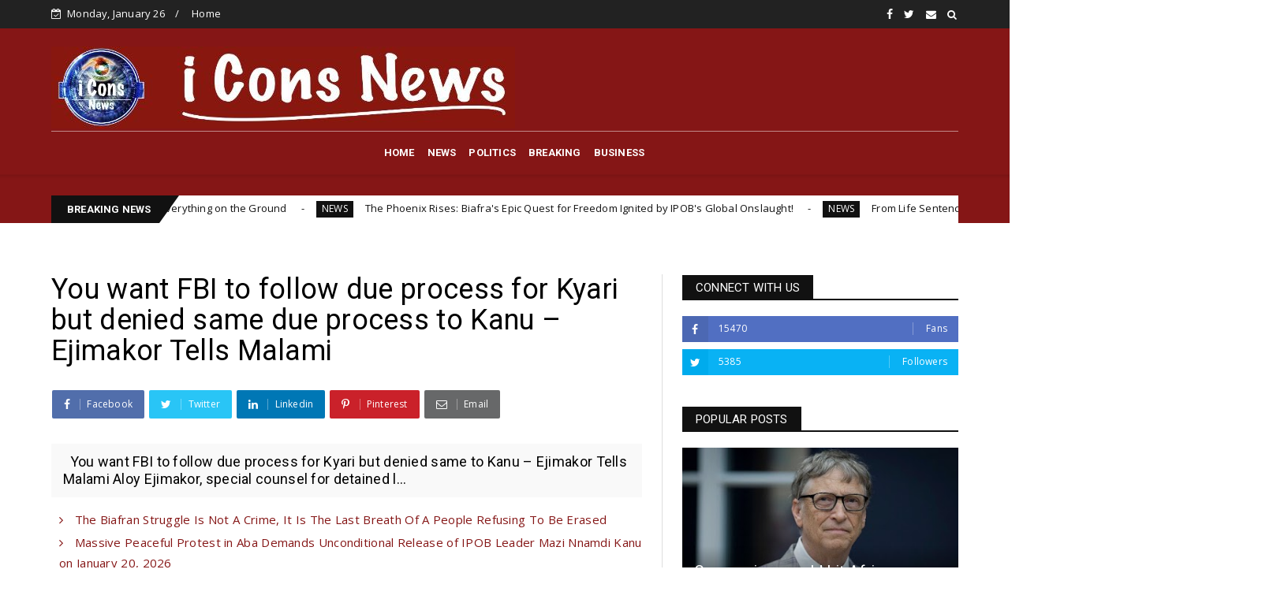

--- FILE ---
content_type: text/html; charset=utf-8
request_url: https://www.google.com/recaptcha/api2/aframe
body_size: 267
content:
<!DOCTYPE HTML><html><head><meta http-equiv="content-type" content="text/html; charset=UTF-8"></head><body><script nonce="ssB0szXdRWCVGsAvGTA8dg">/** Anti-fraud and anti-abuse applications only. See google.com/recaptcha */ try{var clients={'sodar':'https://pagead2.googlesyndication.com/pagead/sodar?'};window.addEventListener("message",function(a){try{if(a.source===window.parent){var b=JSON.parse(a.data);var c=clients[b['id']];if(c){var d=document.createElement('img');d.src=c+b['params']+'&rc='+(localStorage.getItem("rc::a")?sessionStorage.getItem("rc::b"):"");window.document.body.appendChild(d);sessionStorage.setItem("rc::e",parseInt(sessionStorage.getItem("rc::e")||0)+1);localStorage.setItem("rc::h",'1769390221999');}}}catch(b){}});window.parent.postMessage("_grecaptcha_ready", "*");}catch(b){}</script></body></html>

--- FILE ---
content_type: text/javascript; charset=UTF-8
request_url: https://www.iconsnews.com/feeds/posts/default/-/NEWS?alt=json-in-script&max-results=3&callback=jQuery22404572244306830753_1769390217959&_=1769390217960
body_size: 6977
content:
// API callback
jQuery22404572244306830753_1769390217959({"version":"1.0","encoding":"UTF-8","feed":{"xmlns":"http://www.w3.org/2005/Atom","xmlns$openSearch":"http://a9.com/-/spec/opensearchrss/1.0/","xmlns$blogger":"http://schemas.google.com/blogger/2008","xmlns$georss":"http://www.georss.org/georss","xmlns$gd":"http://schemas.google.com/g/2005","xmlns$thr":"http://purl.org/syndication/thread/1.0","id":{"$t":"tag:blogger.com,1999:blog-4170522803723622242"},"updated":{"$t":"2026-01-25T15:41:31.254-08:00"},"category":[{"term":"NEWS"},{"term":"POLITICS"},{"term":"BREAKING"},{"term":"BUSINESS"},{"term":"Featured"}],"title":{"type":"text","$t":"Iconsnews"},"subtitle":{"type":"html","$t":"Iconsnews"},"link":[{"rel":"http://schemas.google.com/g/2005#feed","type":"application/atom+xml","href":"https:\/\/www.iconsnews.com\/feeds\/posts\/default"},{"rel":"self","type":"application/atom+xml","href":"https:\/\/www.blogger.com\/feeds\/4170522803723622242\/posts\/default\/-\/NEWS?alt=json-in-script\u0026max-results=3"},{"rel":"alternate","type":"text/html","href":"https:\/\/www.iconsnews.com\/search\/label\/NEWS"},{"rel":"hub","href":"http://pubsubhubbub.appspot.com/"},{"rel":"next","type":"application/atom+xml","href":"https:\/\/www.blogger.com\/feeds\/4170522803723622242\/posts\/default\/-\/NEWS\/-\/NEWS?alt=json-in-script\u0026start-index=4\u0026max-results=3"}],"author":[{"name":{"$t":"Unknown"},"email":{"$t":"noreply@blogger.com"},"gd$image":{"rel":"http://schemas.google.com/g/2005#thumbnail","width":"16","height":"16","src":"https:\/\/img1.blogblog.com\/img\/b16-rounded.gif"}}],"generator":{"version":"7.00","uri":"http://www.blogger.com","$t":"Blogger"},"openSearch$totalResults":{"$t":"3759"},"openSearch$startIndex":{"$t":"1"},"openSearch$itemsPerPage":{"$t":"3"},"entry":[{"id":{"$t":"tag:blogger.com,1999:blog-4170522803723622242.post-3299066436535790560"},"published":{"$t":"2026-01-25T03:26:00.000-08:00"},"updated":{"$t":"2026-01-25T03:26:22.351-08:00"},"category":[{"scheme":"http://www.blogger.com/atom/ns#","term":"NEWS"}],"title":{"type":"text","$t":"Emeka Gift to AVID: You Stay in America and Insult a Woman Risking Everything on the Ground"},"content":{"type":"html","$t":"\u003Cp\u003EEmeka Gift to AVID: You Stay in America and Insult a Woman Risking Everything on the Ground\u003C\/p\u003E\u003Cdiv class=\"separator\" style=\"clear: both; text-align: center;\"\u003E\u003Ca href=\"https:\/\/blogger.googleusercontent.com\/img\/b\/R29vZ2xl\/AVvXsEiBYPc90-QO_PLQwilBbQiYjV_xXJlrdsFLMRLsMq5XlgZkh89Q5kYatN7R5R4ocqnhqrHKUQGf_HONyyNp6f2yAFAqOwzGJy6wvxtVgR3cdAdyVVUJ51aG7ZguF0PJeGtTuuGvC1EixalceyNnoTmsnGGQqlnJ3LHlWqEowxiosX4nKiyVNlQHocW5pBGM\/s225\/619502607_1302565785225051_1617705222015197397_n.jpg\" imageanchor=\"1\" style=\"margin-left: 1em; margin-right: 1em;\"\u003E\u003Cimg border=\"0\" data-original-height=\"225\" data-original-width=\"225\" height=\"274\" src=\"https:\/\/blogger.googleusercontent.com\/img\/b\/R29vZ2xl\/AVvXsEiBYPc90-QO_PLQwilBbQiYjV_xXJlrdsFLMRLsMq5XlgZkh89Q5kYatN7R5R4ocqnhqrHKUQGf_HONyyNp6f2yAFAqOwzGJy6wvxtVgR3cdAdyVVUJ51aG7ZguF0PJeGtTuuGvC1EixalceyNnoTmsnGGQqlnJ3LHlWqEowxiosX4nKiyVNlQHocW5pBGM\/w359-h274\/619502607_1302565785225051_1617705222015197397_n.jpg\" width=\"359\" \/\u003E\u003C\/a\u003E\u003C\/div\u003E\u003Cbr \/\u003E\u003Cp\u003E\u003Cbr \/\u003E\u003C\/p\u003E\u003Cp\u003EThe recent public statement by human rights activist Emeka Gift, founder of Family Writers Press International, has spotlighted ongoing tensions within pro-Biafra and Indigenous People of Biafra (IPOB) advocacy circles in the South East of Nigeria. In a strongly worded post shared under the hashtag #EmekaGift, Gift defended Lolo Nneka Chimezie, the National President of the Igbo Women Assembly (IWA), against what he described as unwarranted attacks and derogatory language from certain individuals associated with the \"Avid\" group understood to refer to the American Veterans of Igbo Descent (AVID), a U.S.-based organization that has advocated for IPOB leader Mazi Nnamdi Kanu.\u003C\/p\u003E\u003Cp\u003E\u003Cbr \/\u003E\u003C\/p\u003E\u003Cp\u003EGift began by highlighting Chimezie's established reputation as an activist. He described her as the only woman in the South East who has directly confronted the Nigerian military over alleged brutality against Igbo youths, including abductions, killings, and community destruction. According to Gift, Chimezie built significant influence in Igbo communities through grassroots efforts, traveling from village to village to document and publicize these issues internationally, long before her more recent involvement in matters related to Nnamdi Kanu.\u003C\/p\u003E\u003Cp\u003E\u003Cbr \/\u003E\u003C\/p\u003E\u003Cp\u003EThe controversy stems from an audio message Gift said he received from \"Avid members,\" in which Chimezie was allegedly labeled with a derogatory term (a slang insult implying promiscuity) and similar insults directed at Kanu's wife. Gift condemned this pattern, questioning why some Igbo men resort to degrading women when discussions turn unfavorable, and called for an end to such treatment of \"Igbo mothers.\" He vowed to make the audio public eventually.\u003C\/p\u003E\u003Cp\u003E\u003Cbr \/\u003E\u003C\/p\u003E\u003Cp\u003EGift positioned Chimezie as second only to Kanu in terms of activism impact within the region, asserting that her public work is verifiable and that no group particularly those operating from abroad should undermine her. He accused critics of reacting because Chimezie had \"exposed criminality\" involving Kanu's siblings, whom she and others have alleged are extorting supporters seeking to aid or visit the detained IPOB leader and frustrating genuine efforts for his release.\u003C\/p\u003E\u003C!-- adsense --\u003E\u003Cp\u003E\u003Cbr \/\u003E\u003C\/p\u003E\u003Cp\u003ERecent developments provide context: Chimezie visited Kanu in Sokoto Prison (accompanied by figures including Eze Nri Pa Eze Chukwuemeka Eri, a revered traditional ruler titled Aka Ji Ofo Ndi Igbo) and shared revelations about what Kanu reportedly told her. These included direct messages from Kanu rejecting unauthorized fundraising or demands for money to facilitate access, with warnings against fraud and extortion linked to some family members. Such claims align with broader complaints within IPOB circles about monetization and complications in Kanu's legal and personal situation, including changes in his legal team.\u003C\/p\u003E\u003Cp\u003E\u003Cbr \/\u003E\u003C\/p\u003E\u003Cp\u003EAddressing Eze Nri directly, Gift expressed deep respect for the traditional leader while urging caution. He noted reports of pressure on Chimezie via the Eze to retract her statements about Kanu's siblings. Gift argued that her revelations merely echoed long standing IPOB concerns and public knowledge, insisting that truth cannot be silenced by pressure. He advised the Eze to tread carefully in dealings with the siblings, emphasizing the importance of the ruler's reputation to the Igbo nation.\u003C\/p\u003E\u003Cp\u003E\u003Cbr \/\u003E\u003C\/p\u003E\u003Cp\u003EGift concluded by encouraging Chimezie to \"continue standing on the path of truth\" without panic, framing the defense as a stand against attempts to ridicule dedicated activists who risk much on the ground in the South East.\u003C\/p\u003E\u003Cp\u003E\u003Cbr \/\u003E\u003C\/p\u003E\u003Cp\u003EAVID has previously supported Kanu's cause, including calls for his release, while Chimezie's IWA has focused on issues like demilitarization, insecurity, and women's advocacy in the region.\u003C\/p\u003E\u003Cp\u003E\u003Cbr \/\u003E\u003C\/p\u003E\u003Cp\u003EThe situation remains fluid, with online discussions, videos, and spaces continuing to debate the claims, counter-claims, and implications for the broader struggle for justice and self-determination in the South East.\u003C\/p\u003E\u003Cdiv\u003E\u003Cbr \/\u003E\u003C\/div\u003E"},"link":[{"rel":"replies","type":"application/atom+xml","href":"https:\/\/www.iconsnews.com\/feeds\/3299066436535790560\/comments\/default","title":"Post Comments"},{"rel":"replies","type":"text/html","href":"https:\/\/www.iconsnews.com\/2026\/01\/emeka-gift-to-avid-you-stay-in-america.html#comment-form","title":"0 Comments"},{"rel":"edit","type":"application/atom+xml","href":"https:\/\/www.blogger.com\/feeds\/4170522803723622242\/posts\/default\/3299066436535790560"},{"rel":"self","type":"application/atom+xml","href":"https:\/\/www.blogger.com\/feeds\/4170522803723622242\/posts\/default\/3299066436535790560"},{"rel":"alternate","type":"text/html","href":"https:\/\/www.iconsnews.com\/2026\/01\/emeka-gift-to-avid-you-stay-in-america.html","title":"Emeka Gift to AVID: You Stay in America and Insult a Woman Risking Everything on the Ground"}],"author":[{"name":{"$t":"Emeka Gift"},"uri":{"$t":"http:\/\/www.blogger.com\/profile\/10134360289078060311"},"email":{"$t":"noreply@blogger.com"},"gd$image":{"rel":"http://schemas.google.com/g/2005#thumbnail","width":"32","height":"32","src":"\/\/blogger.googleusercontent.com\/img\/b\/R29vZ2xl\/AVvXsEjgw9O1UuPVybELQcQDSju2YyWTXSc1G5ZEHe429vOdy40eSGOWp6tVF5CiPvi0-wYwJ12X5qW4RSNL1sEem-uTu8Ya5QlS4wDJ2HhnuLcVRCvfpAyX8zzsNJmFnBtUy24\/s220\/-Q88HMGd_400x400.jpg"}}],"media$thumbnail":{"xmlns$media":"http://search.yahoo.com/mrss/","url":"https:\/\/blogger.googleusercontent.com\/img\/b\/R29vZ2xl\/AVvXsEiBYPc90-QO_PLQwilBbQiYjV_xXJlrdsFLMRLsMq5XlgZkh89Q5kYatN7R5R4ocqnhqrHKUQGf_HONyyNp6f2yAFAqOwzGJy6wvxtVgR3cdAdyVVUJ51aG7ZguF0PJeGtTuuGvC1EixalceyNnoTmsnGGQqlnJ3LHlWqEowxiosX4nKiyVNlQHocW5pBGM\/s72-w359-h274-c\/619502607_1302565785225051_1617705222015197397_n.jpg","height":"72","width":"72"},"thr$total":{"$t":"0"}},{"id":{"$t":"tag:blogger.com,1999:blog-4170522803723622242.post-6918567958422392572"},"published":{"$t":"2026-01-24T11:25:00.000-08:00"},"updated":{"$t":"2026-01-24T11:25:13.375-08:00"},"category":[{"scheme":"http://www.blogger.com/atom/ns#","term":"NEWS"}],"title":{"type":"text","$t":"The Phoenix Rises: Biafra's Epic Quest for Freedom Ignited by IPOB's Global Onslaught!"},"content":{"type":"html","$t":"\u003Cp\u003EThe Phoenix Rises: Biafra's Epic Quest for Freedom Ignited by IPOB's Global Onslaught!\u003C\/p\u003E\u003Cdiv class=\"separator\" style=\"clear: both; text-align: center;\"\u003E\u003Ca href=\"https:\/\/blogger.googleusercontent.com\/img\/b\/R29vZ2xl\/AVvXsEhc4yGUmInBx22hENU4rhXsrEY1ccxGLwkSwYQEJl4D0uISyWjz17wLQEwptR45P-MmJ8WIyrlCGdvu9XE2UWY6DMBzc8_she4aid3q6f_TU1h1rwW5wie6RblnVsLL4f_Iypo8dpYi6Ie1HpNfjTE1aFSp1_M4ltX3y4KwP9S8mQ9U3aDxZE8QIpV6DF7l\/s1248\/image%20(84).jpg\" imageanchor=\"1\" style=\"margin-left: 1em; margin-right: 1em;\"\u003E\u003Cimg border=\"0\" data-original-height=\"832\" data-original-width=\"1248\" height=\"213\" src=\"https:\/\/blogger.googleusercontent.com\/img\/b\/R29vZ2xl\/AVvXsEhc4yGUmInBx22hENU4rhXsrEY1ccxGLwkSwYQEJl4D0uISyWjz17wLQEwptR45P-MmJ8WIyrlCGdvu9XE2UWY6DMBzc8_she4aid3q6f_TU1h1rwW5wie6RblnVsLL4f_Iypo8dpYi6Ie1HpNfjTE1aFSp1_M4ltX3y4KwP9S8mQ9U3aDxZE8QIpV6DF7l\/w392-h213\/image%20(84).jpg\" width=\"392\" \/\u003E\u003C\/a\u003E\u003C\/div\u003E\u003Cbr \/\u003E\u003Cp\u003E\u003Cbr \/\u003E\u003C\/p\u003E\u003Cp\u003EIn the heart of Africa, a fire that was once thought extinguished is roaring back to life! The dream of Biafra, that sovereign nation born from the ashes of injustice and marginalization, is no longer a whisper in the wind, it's a thunderous demand echoing across continents. Led by the indomitable Indigenous People of Biafra (IPOB), this movement isn't just a local uprising; it's a global revolution, drawing international allies and shaking the foundations of Nigeria's fragile unity. With strategic diplomacy, peaceful protests, and unyielding resolve, IPOB is on the brink of restoring Biafra to its rightful glory. But can the world ignore this cry for self-determination any longer? The answer is a resounding NO!\u003C\/p\u003E\u003Cp\u003E\u003Cbr \/\u003E\u003C\/p\u003E\u003Cp\u003EImagine the streets of London, and Washington alive with the chants of Biafra! IPOB's global efforts have transformed a regional struggle into an international spectacle. From opening liaison offices in cities like Bremen, Germany, to fostering alliances with sympathetic governments, IPOB is building a fortress of support. Their Directorate of State, under visionary leaders like Nnamdi Kanu and Chika Edoziem, coordinates protests, cultural revivals, and economic empowerment initiatives that empower Biafrans worldwide. No more hiding in the shadows, IPOB has harnessed social media, legal battles, and diplomatic engagements to spotlight the Biafran people's plight, turning global eyes toward the systemic marginalization that fuels this self-determination fire.\u003C\/p\u003E\u003Cdiv class=\"separator\" style=\"clear: both; text-align: center;\"\u003E\u003Ciframe allowfullscreen=\"\" class=\"BLOG_video_class\" height=\"266\" src=\"https:\/\/www.youtube.com\/embed\/0ZUF14tIsy4\" width=\"386\" youtube-src-id=\"0ZUF14tIsy4\"\u003E\u003C!-- adsense --\u003E\u003C\/iframe\u003E\u003C\/div\u003E\u003Cbr \/\u003E\u003Cp\u003E\u003Cbr \/\u003E\u003C\/p\u003E\u003Cp\u003EBut here's where it gets electrifying: IPOB's diplomatic approach is winning hearts and minds on the world stage! Gone are the days of armed conflict; this is a masterclass in strategic non-violence. Through paper work, petitions to the United Nations, and collaborations with human rights organizations, IPOB has placed Nigeria under a microscope. Their youth department rallies for global peace, urging international bodies to back Biafra's independence. And the results? Stunning! The United States has slapped Nigeria with the \"Country of Particular Concern\" label for religious freedom violations, a move hailed by IPOB as a step toward justice. Canada has proscribed the two Nigerian major political parties.\u0026nbsp; Even bolder, whispers of renewed independence declarations in 2024 signal that Biafra's time is now!\u003C\/p\u003E\u003Cp\u003E\u003Cbr \/\u003E\u003C\/p\u003E\u003Cp\u003EWhat about global help? Oh, it's pouring in like a monsoon! From humanitarian aid by groups Charities to advocacy at the UN, the international community is awakening to Biafra's cause. IPOB's calls for logistics, financial backing, and intelligence sharing from Biafrans abroad are being answered. Alliances with Biafra promising a united front, blending strategies with on-ground heroism. America, Israel. Russia, China, and even the EU are being tagged in this diplomatic chess game, will they move their pieces to support Biafra? With Nigeria's economy crumbling and ethnic tensions boiling over, global powers see Biafra's restoration not as a threat, but as a path to stability in West Africa.\u003C\/p\u003E\u003Cp\u003E\u003Cbr \/\u003E\u003C\/p\u003E\u003Cp\u003EThe clock is ticking, IPOB's global efforts aren't just talk, they're action, they're momentum, they're destiny. As Biafrans unite under the banner of self-determination, the restoration of Biafra isn't a question of \"if,\" but \"when.\" The phoenix is rising, and with international winds at its back, nothing can clip its wings. Join the chorus, support the cause, and witness history in the making, Biafra will be free!\u003C\/p\u003E\u003Cp\u003EFamily Writers Press International.\u0026nbsp;\u003C\/p\u003E\u003Cdiv\u003E\u003Cbr \/\u003E\u003C\/div\u003E"},"link":[{"rel":"replies","type":"application/atom+xml","href":"https:\/\/www.iconsnews.com\/feeds\/6918567958422392572\/comments\/default","title":"Post Comments"},{"rel":"replies","type":"text/html","href":"https:\/\/www.iconsnews.com\/2026\/01\/the-phoenix-rises-biafras-epic-quest.html#comment-form","title":"0 Comments"},{"rel":"edit","type":"application/atom+xml","href":"https:\/\/www.blogger.com\/feeds\/4170522803723622242\/posts\/default\/6918567958422392572"},{"rel":"self","type":"application/atom+xml","href":"https:\/\/www.blogger.com\/feeds\/4170522803723622242\/posts\/default\/6918567958422392572"},{"rel":"alternate","type":"text/html","href":"https:\/\/www.iconsnews.com\/2026\/01\/the-phoenix-rises-biafras-epic-quest.html","title":"The Phoenix Rises: Biafra's Epic Quest for Freedom Ignited by IPOB's Global Onslaught!"}],"author":[{"name":{"$t":"Emeka Gift"},"uri":{"$t":"http:\/\/www.blogger.com\/profile\/10134360289078060311"},"email":{"$t":"noreply@blogger.com"},"gd$image":{"rel":"http://schemas.google.com/g/2005#thumbnail","width":"32","height":"32","src":"\/\/blogger.googleusercontent.com\/img\/b\/R29vZ2xl\/AVvXsEjgw9O1UuPVybELQcQDSju2YyWTXSc1G5ZEHe429vOdy40eSGOWp6tVF5CiPvi0-wYwJ12X5qW4RSNL1sEem-uTu8Ya5QlS4wDJ2HhnuLcVRCvfpAyX8zzsNJmFnBtUy24\/s220\/-Q88HMGd_400x400.jpg"}}],"media$thumbnail":{"xmlns$media":"http://search.yahoo.com/mrss/","url":"https:\/\/blogger.googleusercontent.com\/img\/b\/R29vZ2xl\/AVvXsEhc4yGUmInBx22hENU4rhXsrEY1ccxGLwkSwYQEJl4D0uISyWjz17wLQEwptR45P-MmJ8WIyrlCGdvu9XE2UWY6DMBzc8_she4aid3q6f_TU1h1rwW5wie6RblnVsLL4f_Iypo8dpYi6Ie1HpNfjTE1aFSp1_M4ltX3y4KwP9S8mQ9U3aDxZE8QIpV6DF7l\/s72-w392-h213-c\/image%20(84).jpg","height":"72","width":"72"},"thr$total":{"$t":"0"}},{"id":{"$t":"tag:blogger.com,1999:blog-4170522803723622242.post-8913768782665587180"},"published":{"$t":"2026-01-23T22:48:00.000-08:00"},"updated":{"$t":"2026-01-24T01:17:15.649-08:00"},"category":[{"scheme":"http://www.blogger.com/atom/ns#","term":"NEWS"}],"title":{"type":"text","$t":"From Life Sentence to Honorary Citizen: Nnamdi Kanu Recognized by US State Georgia"},"content":{"type":"html","$t":"\u003Cp\u003E\u0026nbsp;\u003Cspan face=\"sans-serif\"\u003EFrom Life Sentence to Honorary Citizen: Nnamdi Kanu Recognized by US State Georgia\u003C\/span\u003E\u003C\/p\u003E\u003Cdiv class=\"separator\" style=\"clear: both; text-align: center;\"\u003E\u003Ca href=\"https:\/\/blogger.googleusercontent.com\/img\/b\/R29vZ2xl\/AVvXsEiaYVnRsM3QSg540ATcSui2tqZaAhpdpBUwnT13MIjY04NasE17_1UOVq281ncaUnXCrvmkETyblRXMLncDJGhsqpn5Ye0zlvhtheNECNsVVPfkG2f5HnPeu8Og8RlQkALwzoulSwXbf4L9hrsRvh60Q1ebCs4iLtWOQe_rsaV9i6vV70dwZPE7YRP9p-QL\/s1024\/621730577_1468289475304301_2284274752207073065_n.jpg\" style=\"margin-left: 1em; margin-right: 1em;\"\u003E\u003Cimg border=\"0\" data-original-height=\"851\" data-original-width=\"1024\" height=\"266\" src=\"https:\/\/blogger.googleusercontent.com\/img\/b\/R29vZ2xl\/AVvXsEiaYVnRsM3QSg540ATcSui2tqZaAhpdpBUwnT13MIjY04NasE17_1UOVq281ncaUnXCrvmkETyblRXMLncDJGhsqpn5Ye0zlvhtheNECNsVVPfkG2f5HnPeu8Og8RlQkALwzoulSwXbf4L9hrsRvh60Q1ebCs4iLtWOQe_rsaV9i6vV70dwZPE7YRP9p-QL\/w421-h266\/621730577_1468289475304301_2284274752207073065_n.jpg\" width=\"421\" \/\u003E\u003C\/a\u003E\u003C\/div\u003E\u003Cbr \/\u003E\u003Cp\u003E\u003Cbr \/\u003E\u003C\/p\u003E\u003Cp\u003EThe State of Georgia in the United States has conferred honorary citizenship on Mazi Nnamdi Kanu, the leader of the Indigenous People of Biafra IPOB, in a ceremonial recognition of his influence and contributions.\u003C\/p\u003E\u003Cp\u003E\u003Cbr \/\u003E\u003C\/p\u003E\u003Cp\u003EThe proclamation, signed by Georgia Secretary of State\u0026nbsp; Brad Raffensperger on January 16, 2026, declares Kanu an \"Honorary Georgia Citizen\" and also designates him as a \"Goodwill Ambassador\" from the state to the world. The document emphasizes that he should be afforded courtesies as such an ambassador in his travels or wherever he may reside.\u003C\/p\u003E\u003Cp\u003E\u003Cbr \/\u003E\u003C\/p\u003E\u003Cp\u003EThis honorary citizenship is a symbolic honor awarded to individuals deemed of exceptional merit or notable impact. It carries no legal privileges associated with full U.S. citizenship, such as the right to vote, obtain a U.S. passport, claim legal immunity, or access other rights reserved for actual citizens or residents.\u003C\/p\u003E\u003Cdiv class=\"separator\" style=\"clear: both; text-align: center;\"\u003E\u003Ciframe allowfullscreen=\"\" class=\"BLOG_video_class\" height=\"266\" src=\"https:\/\/www.youtube.com\/embed\/R2E3RCTYohY\" width=\"320\" youtube-src-id=\"R2E3RCTYohY\"\u003E\u003C\/iframe\u003E\u003C\/div\u003E\u003Cbr \/\u003E\u003Cp\u003E\u003Cbr \/\u003E\u003C\/p\u003E\u003Cp\u003EThe proclamation was accepted on Kanu's behalf by Uche Ajulu, a former Nigerian Ambassador to South Africa, during a presentation in Georgia.\u003C\/p\u003E\u003Cp\u003E\u003Cbr \/\u003E\u003C\/p\u003E\u003Cp\u003EThe recognition comes amid Kanu's ongoing detention in Nigeria, where he faces legal proceedings related to his activism for Biafran self-determination. Supporters view the Georgia honor as a significant international endorsement of his cause and a moral boost, highlighting global attention to his case despite domestic challenges.\u003C\/p\u003E\u003Cp\u003E\u003Cbr \/\u003E\u003C!--adsense--\u003E\u003C\/p\u003E\u003Cp\u003EThis development follows a similar gesture toward another prominent Nigerian Igbo figure. In September 2025, former presidential candidate Peter Obi was conferred honorary citizenship of Georgia during events tied to Black Congressional Week in Washington, D.C. Obi's honor similarly served as a ceremonial acknowledgment of his stature and influence.\u003C\/p\u003E\u003Cp\u003E\u003Cbr \/\u003E\u003C\/p\u003E\u003Cp\u003EThe latest proclamation for Kanu has sparked widespread discussion on social media platforms, particularly among pro-Biafra advocates and diaspora communities, who interpret it as affirmation of his global relevance and a call for justice in his situation.\u003C\/p\u003E\u003Cp\u003E\u003Cbr \/\u003E\u003C\/p\u003E\u003Cp\u003EWhile symbolic, such state-level honors underscore how subnational entities in the U.S. can spotlight international figures and issues through formal gestures of recognition.\u003C\/p\u003E\u003Cp\u003E\u003Cbr \/\u003E\u003C\/p\u003E\u003Cp\u003EFamily Writers Press International.\u0026nbsp;\u003C\/p\u003E\u003Cdiv\u003E\u003Cbr \/\u003E\u003C\/div\u003E"},"link":[{"rel":"replies","type":"application/atom+xml","href":"https:\/\/www.iconsnews.com\/feeds\/8913768782665587180\/comments\/default","title":"Post Comments"},{"rel":"replies","type":"text/html","href":"https:\/\/www.iconsnews.com\/2026\/01\/from-life-sentence-to-honorary-citizen.html#comment-form","title":"0 Comments"},{"rel":"edit","type":"application/atom+xml","href":"https:\/\/www.blogger.com\/feeds\/4170522803723622242\/posts\/default\/8913768782665587180"},{"rel":"self","type":"application/atom+xml","href":"https:\/\/www.blogger.com\/feeds\/4170522803723622242\/posts\/default\/8913768782665587180"},{"rel":"alternate","type":"text/html","href":"https:\/\/www.iconsnews.com\/2026\/01\/from-life-sentence-to-honorary-citizen.html","title":"From Life Sentence to Honorary Citizen: Nnamdi Kanu Recognized by US State Georgia"}],"author":[{"name":{"$t":"Emeka Gift"},"uri":{"$t":"http:\/\/www.blogger.com\/profile\/10134360289078060311"},"email":{"$t":"noreply@blogger.com"},"gd$image":{"rel":"http://schemas.google.com/g/2005#thumbnail","width":"32","height":"32","src":"\/\/blogger.googleusercontent.com\/img\/b\/R29vZ2xl\/AVvXsEjgw9O1UuPVybELQcQDSju2YyWTXSc1G5ZEHe429vOdy40eSGOWp6tVF5CiPvi0-wYwJ12X5qW4RSNL1sEem-uTu8Ya5QlS4wDJ2HhnuLcVRCvfpAyX8zzsNJmFnBtUy24\/s220\/-Q88HMGd_400x400.jpg"}}],"media$thumbnail":{"xmlns$media":"http://search.yahoo.com/mrss/","url":"https:\/\/blogger.googleusercontent.com\/img\/b\/R29vZ2xl\/AVvXsEiaYVnRsM3QSg540ATcSui2tqZaAhpdpBUwnT13MIjY04NasE17_1UOVq281ncaUnXCrvmkETyblRXMLncDJGhsqpn5Ye0zlvhtheNECNsVVPfkG2f5HnPeu8Og8RlQkALwzoulSwXbf4L9hrsRvh60Q1ebCs4iLtWOQe_rsaV9i6vV70dwZPE7YRP9p-QL\/s72-w421-h266-c\/621730577_1468289475304301_2284274752207073065_n.jpg","height":"72","width":"72"},"thr$total":{"$t":"0"}}]}});

--- FILE ---
content_type: text/javascript; charset=UTF-8
request_url: https://www.iconsnews.com/feeds/posts/default?alt=json-in-script&start-index=6&max-results=2&callback=jQuery22404572244306830753_1769390217957&_=1769390217965
body_size: 6331
content:
// API callback
jQuery22404572244306830753_1769390217957({"version":"1.0","encoding":"UTF-8","feed":{"xmlns":"http://www.w3.org/2005/Atom","xmlns$openSearch":"http://a9.com/-/spec/opensearchrss/1.0/","xmlns$blogger":"http://schemas.google.com/blogger/2008","xmlns$georss":"http://www.georss.org/georss","xmlns$gd":"http://schemas.google.com/g/2005","xmlns$thr":"http://purl.org/syndication/thread/1.0","id":{"$t":"tag:blogger.com,1999:blog-4170522803723622242"},"updated":{"$t":"2026-01-25T15:41:31.254-08:00"},"category":[{"term":"NEWS"},{"term":"POLITICS"},{"term":"BREAKING"},{"term":"BUSINESS"},{"term":"Featured"}],"title":{"type":"text","$t":"Iconsnews"},"subtitle":{"type":"html","$t":"Iconsnews"},"link":[{"rel":"http://schemas.google.com/g/2005#feed","type":"application/atom+xml","href":"https:\/\/www.iconsnews.com\/feeds\/posts\/default"},{"rel":"self","type":"application/atom+xml","href":"https:\/\/www.blogger.com\/feeds\/4170522803723622242\/posts\/default?alt=json-in-script\u0026start-index=6\u0026max-results=2"},{"rel":"alternate","type":"text/html","href":"https:\/\/www.iconsnews.com\/"},{"rel":"hub","href":"http://pubsubhubbub.appspot.com/"},{"rel":"previous","type":"application/atom+xml","href":"https:\/\/www.blogger.com\/feeds\/4170522803723622242\/posts\/default?alt=json-in-script\u0026start-index=4\u0026max-results=2"},{"rel":"next","type":"application/atom+xml","href":"https:\/\/www.blogger.com\/feeds\/4170522803723622242\/posts\/default?alt=json-in-script\u0026start-index=8\u0026max-results=2"}],"author":[{"name":{"$t":"Unknown"},"email":{"$t":"noreply@blogger.com"},"gd$image":{"rel":"http://schemas.google.com/g/2005#thumbnail","width":"16","height":"16","src":"https:\/\/img1.blogblog.com\/img\/b16-rounded.gif"}}],"generator":{"version":"7.00","uri":"http://www.blogger.com","$t":"Blogger"},"openSearch$totalResults":{"$t":"3966"},"openSearch$startIndex":{"$t":"6"},"openSearch$itemsPerPage":{"$t":"2"},"entry":[{"id":{"$t":"tag:blogger.com,1999:blog-4170522803723622242.post-5387314090643600037"},"published":{"$t":"2026-01-21T12:12:00.000-08:00"},"updated":{"$t":"2026-01-21T12:12:46.679-08:00"},"category":[{"scheme":"http://www.blogger.com/atom/ns#","term":"NEWS"}],"title":{"type":"text","$t":" The Biafran Struggle Is Not A Crime, It Is The Last Breath Of A People Refusing To Be Erased"},"content":{"type":"html","$t":"\u003Cp\u003E\u0026nbsp;The Biafran Struggle Is Not A Crime, It Is The Last Breath Of A People Refusing To Be Erased\u003C\/p\u003E\u003Cdiv class=\"separator\" style=\"clear: both; text-align: center;\"\u003E\u003Ca href=\"https:\/\/blogger.googleusercontent.com\/img\/b\/R29vZ2xl\/AVvXsEhSh0yJ4f-WyIXR5CtE5raBxNE6LvWhWJq1651kbn1s8c8-4D_2ybht7HF1ue3A0qgXXOsNY9YwCOC37QV-6doUeadgP2vL1t7YxDbGMkkb_G_HjclvvuDEaXzwpjbg__5QdASVJ8X1YdhjJyPqAasjGjoRugceBMYiN20lSGLA6_sYKUCYm8bkaIhODvaT\/s1360\/image%20(1).jpg\" style=\"margin-left: 1em; margin-right: 1em;\"\u003E\u003Cimg border=\"0\" data-original-height=\"752\" data-original-width=\"1360\" height=\"268\" src=\"https:\/\/blogger.googleusercontent.com\/img\/b\/R29vZ2xl\/AVvXsEhSh0yJ4f-WyIXR5CtE5raBxNE6LvWhWJq1651kbn1s8c8-4D_2ybht7HF1ue3A0qgXXOsNY9YwCOC37QV-6doUeadgP2vL1t7YxDbGMkkb_G_HjclvvuDEaXzwpjbg__5QdASVJ8X1YdhjJyPqAasjGjoRugceBMYiN20lSGLA6_sYKUCYm8bkaIhODvaT\/w445-h268\/image%20(1).jpg\" width=\"445\" \/\u003E\u003C\/a\u003E\u003C\/div\u003E\u003Cbr \/\u003E\u003Cp\u003E\u003Cbr \/\u003E\u003C\/p\u003E\u003Cp\u003EChinua Achebe and, presently, Chimamanda Adichie have consistently emphasized the need for storytelling. A story is as important as the teller. It therefore is important for all sides to be heard. The Biafran story has been told by the other side, the side that wanted the\u0026nbsp; Biafran struggle to be misunderstood, misrepresented, and worst still criminalized. But at its core, it is not a crime—it is a cry for identity, survival, and justice. It symbolizes the fighting spirit of a people refusing to be erased by historical injustices, systemic marginalization, and political neglect. Now is the time to listen to the other side with context and not just cherry picked talking points pushing a narrative.\u003C\/p\u003E\u003Cp\u003E\u003Cbr \/\u003E\u003C!-- adsense --\u003E\u003C\/p\u003E\u003Cp\u003EOne of such egregious and fictionally cherry picked talking points about Biafra is the presentation of the United States of America (USA) as a neutral observer or the inorganic discovery of a CIA secret archived wire-cable portraying Biafrans as heroic or that heroes fight like Biafrans or how there was a plan(s) in the offing to render assistance to dying Biafrans if they had held on for 6 more months. As a country with a foreign policy strategy that classify Africa as only a source of raw material, it was never in the economic and political interest of USA to assist Biafra. This is true of every intervention from the Whitehouse - whether it was abolishing slavery, colonialism, etc. For context, the perpetrators of slavery abolished it because it became economically unsustainable. Industrialization needed raw materials and so, they replaced slave trade with colonialism. And today, colonialism has been replaced with neocolonialism.\u003C\/p\u003E\u003Cp\u003E\u003Cbr \/\u003E\u003C\/p\u003E\u003Cp\u003EThe root of the Biafran struggle traces back to the slave trade era climaxed by Igbo landing of Dunbar Creek on St. Simons Island, Glynn County, Georgia, USA in1803; to the Ekumeku resistance against colonialism (Guerilla Resistance) to the Independence clamoring and galvanizing of the indigenous peoples during the post-colonial eve. Fast forward to Nigeria’s post-colonial era, a time when the new nation was still navigating the challenges of uniting diverse ethnic groups. The 1967–1970 Biafran War was not merely a secessionist movement—it was a desperate attempt by the Igbo people and others in Eastern Nigeria to assert their right to live freely and with dignity, after facing targeted killings, discrimination, and disenfranchisement.\u003C\/p\u003E\u003Cp\u003E\u003Cbr \/\u003E\u003C\/p\u003E\u003Cp\u003ESurely, it is not slightly possible that there can be a justification for the killing of innocent civilians – disemboweled pregnant women, throwing of little children into deep wells, driving of sticks through female genitals, cutting off heads and hosting them on a steak like trophies – assuming the January 15 1966 coup that culminated in deaths of prominent figures from the north was indeed an Igbo coup, as the killing was, indeed, an organic display of deep seated hatred and grudge that was not immediate but remote and is\u0026nbsp; incurable. This was the singular message of the British government propaganda arm – the BBC – and a cross section of Nigeria media funded by Britain, that the innocent civilians murdered in cold blood deserved death because a coup was allegedly orchestrated by their tribespeople in Nigeria army.\u003C\/p\u003E\u003Cp\u003E\u003Cbr \/\u003E\u003C\/p\u003E\u003Cp\u003E\u0026nbsp;However, through social media, this lie has been totally debunked to the extent that we know how tribal politics was introduced in Nigeria by Awolowo, while bigotry was introduced by Akintola and regional interference was introduced by Tafawa Balewa. All these shenanigans started from 1962, leading to Operation Wetie and climaxing in the jailing of Awolowo by Tafawa Balewa. The people that died in the coup were all Awolowo enemies and the sole objective of the coup was to free him from jail and make him president. The then Michael Okpara's, eastern region which was competing globally with one of the world’s fastest growing economy stands to gain nothing from such anachronistic and antithetic coup.\u003C\/p\u003E\u003Cp\u003E\u003Cbr \/\u003E\u003C\/p\u003E\u003Cp\u003EOver 5 million lives were lost during the pogrom and the civil war, many through starvation, disease, and relentless violence. That trauma did not vanish with the ceasefire—it became embedded in the soul of a people who felt betrayed and unheard. More than 50 years later, those wounds remain unhealed. For many, the idea of Biafra is not about rebellion; it is about remembrance, justice, and the refusal to forget a history written in blood.\u003C\/p\u003E\u003Cp\u003E\u003Cbr \/\u003E\u003C\/p\u003E\u003Cp\u003ETo criminalize this struggle is to silence the voices of a people who have never truly recovered from war, who continue to feel excluded from the nation’s political and economic mainstream. The persistent underdevelopment of the South-East, the lack of federal representation, and the militarized response to peaceful advocacy are not signs of unity—they are reminders of the very oppression that sparked the original conflict.\u003C\/p\u003E\u003Cp\u003E\u003Cbr \/\u003E\u003C\/p\u003E\u003Cp\u003EThere is absolutely no justification for Lagos ports to be functional while eastern ports that are closer to sea with 16km unbeaten record are moribund. With the exception of Lekki port, it is important to highlight that Lagos ports are deep river ports including Apapa. There is no valid excuse for easterners going to Abuja or Lagos or Kano to obtain visa or for so-called international flights to land in Lagos or Kano or Abuja before proceeding to Enugu or Port Harcourt even when there is nothing to do there except to obey a regional profiling Nigeria government policy. The examples are endless.\u003C\/p\u003E\u003Cp\u003E\u003Cbr \/\u003E\u003C\/p\u003E\u003Cp\u003EMovements for self-determination are not new to the world. From Scotland to Catalonia, people seek the right to define their identity and determine their future. The Biafran cause deserves the same space for dialogue—not bullets, prisons, or propaganda. It is only through listening, understanding, and addressing deep-rooted grievances that true unity can be forged, and true unity is not forged only as integral parts of a country; people and countries can be good neighbors.\u003C\/p\u003E\u003Cp\u003E\u003Cbr \/\u003E\u003C\/p\u003E\u003Cp\u003EThe Biafran struggle is not a crime—it is a call for justice. It is the heartbeat of a people who refuse to disappear. It is not driven by hatred, but by hope: hope for dignity, equity, and the right to exist on their own terms. Until Nigeria chooses reconciliation over repression, the spirit of Biafra will remain unquenched—not as a threat, but as a testament to the resilience of a people who refuse to be erased, to be murdered and told to forget it and build bridges. No bridge, reconciliation or progress will be made in Nigeria until the world acknowledges the genocide against Biafra. Never again shall the Indigenous People of Biafra (IPOB) be criminalized for seeking self-determination, because it is a movement that is “the last breath of a people refusing to be erased.”\u003C\/p\u003E\u003Cp\u003E\u003Cbr \/\u003E\u003C\/p\u003E\u003Cp\u003EFamily Writers Press International\u003C\/p\u003E"},"link":[{"rel":"replies","type":"application/atom+xml","href":"https:\/\/www.iconsnews.com\/feeds\/5387314090643600037\/comments\/default","title":"Post Comments"},{"rel":"replies","type":"text/html","href":"https:\/\/www.iconsnews.com\/2026\/01\/the-biafran-struggle-is-not-crime-it-is.html#comment-form","title":"0 Comments"},{"rel":"edit","type":"application/atom+xml","href":"https:\/\/www.blogger.com\/feeds\/4170522803723622242\/posts\/default\/5387314090643600037"},{"rel":"self","type":"application/atom+xml","href":"https:\/\/www.blogger.com\/feeds\/4170522803723622242\/posts\/default\/5387314090643600037"},{"rel":"alternate","type":"text/html","href":"https:\/\/www.iconsnews.com\/2026\/01\/the-biafran-struggle-is-not-crime-it-is.html","title":" The Biafran Struggle Is Not A Crime, It Is The Last Breath Of A People Refusing To Be Erased"}],"author":[{"name":{"$t":"Emeka Gift"},"uri":{"$t":"http:\/\/www.blogger.com\/profile\/10134360289078060311"},"email":{"$t":"noreply@blogger.com"},"gd$image":{"rel":"http://schemas.google.com/g/2005#thumbnail","width":"32","height":"32","src":"\/\/blogger.googleusercontent.com\/img\/b\/R29vZ2xl\/AVvXsEjgw9O1UuPVybELQcQDSju2YyWTXSc1G5ZEHe429vOdy40eSGOWp6tVF5CiPvi0-wYwJ12X5qW4RSNL1sEem-uTu8Ya5QlS4wDJ2HhnuLcVRCvfpAyX8zzsNJmFnBtUy24\/s220\/-Q88HMGd_400x400.jpg"}}],"media$thumbnail":{"xmlns$media":"http://search.yahoo.com/mrss/","url":"https:\/\/blogger.googleusercontent.com\/img\/b\/R29vZ2xl\/AVvXsEhSh0yJ4f-WyIXR5CtE5raBxNE6LvWhWJq1651kbn1s8c8-4D_2ybht7HF1ue3A0qgXXOsNY9YwCOC37QV-6doUeadgP2vL1t7YxDbGMkkb_G_HjclvvuDEaXzwpjbg__5QdASVJ8X1YdhjJyPqAasjGjoRugceBMYiN20lSGLA6_sYKUCYm8bkaIhODvaT\/s72-w445-h268-c\/image%20(1).jpg","height":"72","width":"72"},"thr$total":{"$t":"0"}},{"id":{"$t":"tag:blogger.com,1999:blog-4170522803723622242.post-6716615311489637851"},"published":{"$t":"2026-01-20T14:05:00.000-08:00"},"updated":{"$t":"2026-01-20T14:05:51.481-08:00"},"category":[{"scheme":"http://www.blogger.com/atom/ns#","term":"NEWS"}],"title":{"type":"text","$t":" Massive Peaceful Protest in Aba Demands Unconditional Release of IPOB Leader Mazi Nnamdi Kanu on January 20, 2026"},"content":{"type":"html","$t":"\u003Cp\u003E\u0026nbsp;Massive Peaceful Protest in Aba Demands Unconditional Release of IPOB Leader Mazi Nnamdi Kanu on January 20, 2026\u003C\/p\u003E\u003Cdiv class=\"separator\" style=\"clear: both; text-align: center;\"\u003E\u003Ca href=\"https:\/\/blogger.googleusercontent.com\/img\/b\/R29vZ2xl\/AVvXsEiSM0w7-yaL0IqUPeXMig6fOu3x3ZGPlDv4ZaJyeK-uLvcgEXwbNvgsZL03ZYg4fsmN-dKA6VMmktd8mEjX1TcFCaR7gN2v8QwD_bW2AJ_V8NKWb4Spra_kcg6_VfZTdTfZgqneFC8lYMVKVK08HH093v-KD0LQ9BfvNDo-K12aD9QiFgy21g8PFx8Pj2ME\/s300\/abaprotest-300x168.jpg\" style=\"margin-left: 1em; margin-right: 1em;\"\u003E\u003Cimg border=\"0\" data-original-height=\"168\" data-original-width=\"300\" height=\"266\" src=\"https:\/\/blogger.googleusercontent.com\/img\/b\/R29vZ2xl\/AVvXsEiSM0w7-yaL0IqUPeXMig6fOu3x3ZGPlDv4ZaJyeK-uLvcgEXwbNvgsZL03ZYg4fsmN-dKA6VMmktd8mEjX1TcFCaR7gN2v8QwD_bW2AJ_V8NKWb4Spra_kcg6_VfZTdTfZgqneFC8lYMVKVK08HH093v-KD0LQ9BfvNDo-K12aD9QiFgy21g8PFx8Pj2ME\/w488-h266\/abaprotest-300x168.jpg\" width=\"488\" \/\u003E\u003C\/a\u003E\u003C\/div\u003E\u003Cbr \/\u003E\u003Cp\u003E\u003Cbr \/\u003E\u003C\/p\u003E\u003Cp\u003EThousands of residents from Nigeria's Eastern Region converged on the streets of Aba today in a large-scale, peaceful demonstration calling for the immediate and unconditional release of Mazi Nnamdi Kanu, the detained leader of the Indigenous People of Biafra (IPOB). The protest, which unfolded amid chants and processions, also served as a commemoration of the lives lost nine years ago during similar rallies marking the inauguration of former U.S. President Donald Trump.\u003C\/p\u003E\u003Cp\u003E\u003Cbr \/\u003E\u003C\/p\u003E\u003Cp\u003EEyewitness accounts and live footage from the scene described crowds gathering in significant numbers, marching through key areas of Aba while emphasizing their commitment to non-violence. Protesters repeatedly declared, \"We are peace-loving people,\" appealing to the international community to witness their demands. They insisted that Kanu, often referred to as \"our leader\" and \"our son,\" has committed no crime known to law and must be freed without conditions.\u003C\/p\u003E\u003Cdiv class=\"separator\" style=\"clear: both; text-align: center;\"\u003E\u003Ciframe allowfullscreen=\"\" class=\"BLOG_video_class\" height=\"266\" src=\"https:\/\/www.youtube.com\/embed\/x2ar6vt-EAo\" width=\"320\" youtube-src-id=\"x2ar6vt-EAo\"\u003E\u003C\/iframe\u003E\u003C\/div\u003E\u003Cbr \/\u003E\u003Cp\u003E\u003Cbr \/\u003E\u003C!--adsense--\u003E\u003C\/p\u003E\u003Cp\u003EOne participant voiced the collective sentiment: \"Let the international community bear witness, we are peace-loving people. We have come out to demand the release of our leader, Mazi Nnamdi Kanu. Free Mazi Nnamdi Kanu now.\"\u003C\/p\u003E\u003Cp\u003E\u003Cbr \/\u003E\u003C\/p\u003E\u003Cp\u003EThe demonstration highlighted ongoing calls for justice and self-determination, with some protesters explicitly linking their message to the aspiration for a \"free Republic of Biafra.\" Held on the symbolic date of January 20 — marking the ninth anniversary of the 2017 incident in which IPOB supporters allege scores of their members were killed by security forces during Trump solidarity rallies — today's event renewed focus on Kanu's prolonged detention.\u003C\/p\u003E\u003Cp\u003E\u003Cbr \/\u003E\u003C\/p\u003E\u003Cp\u003EKanu, who faces terrorism and treason-related charges, remains in custody despite various court rulings, including a 2022 Court of Appeal decision that discharged him (later overturned by the Supreme Court). Supporters argue his continued incarceration is politically motivated and contravenes principles of justice.\u003C\/p\u003E\u003Cp\u003E\u003Cbr \/\u003E\u003C\/p\u003E\u003Cp\u003EThe Aba protest appeared to proceed without reported incidents of violence or heavy security disruption, contrasting with past nationwide demonstrations in 2025 that faced police intervention in places like Abuja. Today's action was largely confined to the South-East, aligning with IPOB's framing as \"Trump Solidarity\" rallies across Abia, Anambra, and Ebonyi states, where similar peaceful marches occurred.\u003C\/p\u003E\u003Cp\u003E\u003Cbr \/\u003E\u003C\/p\u003E\u003Cp\u003EAs the Biafran movement continues to mobilize, this latest demonstration underscores persistent demands for Kanu's release and broader calls for addressing perceived marginalization in Nigeria's South-East region. Protesters urged global attention, stating: \"Free Mazi Nnamdi Kanu now — that is what we are demanding today, January 20, 2026.\"\u003C\/p\u003E\u003Cp\u003E\u003Cbr \/\u003E\u003C\/p\u003E\u003Cp\u003EThe event was captured in real-time videos and shared widely on social media, amplifying the message far beyond Aba's streets.\u003C\/p\u003E"},"link":[{"rel":"replies","type":"application/atom+xml","href":"https:\/\/www.iconsnews.com\/feeds\/6716615311489637851\/comments\/default","title":"Post Comments"},{"rel":"replies","type":"text/html","href":"https:\/\/www.iconsnews.com\/2026\/01\/massive-peaceful-protest-in-aba-demands.html#comment-form","title":"0 Comments"},{"rel":"edit","type":"application/atom+xml","href":"https:\/\/www.blogger.com\/feeds\/4170522803723622242\/posts\/default\/6716615311489637851"},{"rel":"self","type":"application/atom+xml","href":"https:\/\/www.blogger.com\/feeds\/4170522803723622242\/posts\/default\/6716615311489637851"},{"rel":"alternate","type":"text/html","href":"https:\/\/www.iconsnews.com\/2026\/01\/massive-peaceful-protest-in-aba-demands.html","title":" Massive Peaceful Protest in Aba Demands Unconditional Release of IPOB Leader Mazi Nnamdi Kanu on January 20, 2026"}],"author":[{"name":{"$t":"Emeka Gift"},"uri":{"$t":"http:\/\/www.blogger.com\/profile\/10134360289078060311"},"email":{"$t":"noreply@blogger.com"},"gd$image":{"rel":"http://schemas.google.com/g/2005#thumbnail","width":"32","height":"32","src":"\/\/blogger.googleusercontent.com\/img\/b\/R29vZ2xl\/AVvXsEjgw9O1UuPVybELQcQDSju2YyWTXSc1G5ZEHe429vOdy40eSGOWp6tVF5CiPvi0-wYwJ12X5qW4RSNL1sEem-uTu8Ya5QlS4wDJ2HhnuLcVRCvfpAyX8zzsNJmFnBtUy24\/s220\/-Q88HMGd_400x400.jpg"}}],"media$thumbnail":{"xmlns$media":"http://search.yahoo.com/mrss/","url":"https:\/\/blogger.googleusercontent.com\/img\/b\/R29vZ2xl\/AVvXsEiSM0w7-yaL0IqUPeXMig6fOu3x3ZGPlDv4ZaJyeK-uLvcgEXwbNvgsZL03ZYg4fsmN-dKA6VMmktd8mEjX1TcFCaR7gN2v8QwD_bW2AJ_V8NKWb4Spra_kcg6_VfZTdTfZgqneFC8lYMVKVK08HH093v-KD0LQ9BfvNDo-K12aD9QiFgy21g8PFx8Pj2ME\/s72-w488-h266-c\/abaprotest-300x168.jpg","height":"72","width":"72"},"thr$total":{"$t":"0"}}]}});

--- FILE ---
content_type: text/javascript; charset=UTF-8
request_url: https://www.iconsnews.com/feeds/posts/default?alt=json-in-script&max-results=10&callback=jQuery22404572244306830753_1769390217961&_=1769390217962
body_size: 21342
content:
// API callback
jQuery22404572244306830753_1769390217961({"version":"1.0","encoding":"UTF-8","feed":{"xmlns":"http://www.w3.org/2005/Atom","xmlns$openSearch":"http://a9.com/-/spec/opensearchrss/1.0/","xmlns$blogger":"http://schemas.google.com/blogger/2008","xmlns$georss":"http://www.georss.org/georss","xmlns$gd":"http://schemas.google.com/g/2005","xmlns$thr":"http://purl.org/syndication/thread/1.0","id":{"$t":"tag:blogger.com,1999:blog-4170522803723622242"},"updated":{"$t":"2026-01-25T15:41:31.254-08:00"},"category":[{"term":"NEWS"},{"term":"POLITICS"},{"term":"BREAKING"},{"term":"BUSINESS"},{"term":"Featured"}],"title":{"type":"text","$t":"Iconsnews"},"subtitle":{"type":"html","$t":"Iconsnews"},"link":[{"rel":"http://schemas.google.com/g/2005#feed","type":"application/atom+xml","href":"https:\/\/www.iconsnews.com\/feeds\/posts\/default"},{"rel":"self","type":"application/atom+xml","href":"https:\/\/www.blogger.com\/feeds\/4170522803723622242\/posts\/default?alt=json-in-script\u0026max-results=10"},{"rel":"alternate","type":"text/html","href":"https:\/\/www.iconsnews.com\/"},{"rel":"hub","href":"http://pubsubhubbub.appspot.com/"},{"rel":"next","type":"application/atom+xml","href":"https:\/\/www.blogger.com\/feeds\/4170522803723622242\/posts\/default?alt=json-in-script\u0026start-index=11\u0026max-results=10"}],"author":[{"name":{"$t":"Unknown"},"email":{"$t":"noreply@blogger.com"},"gd$image":{"rel":"http://schemas.google.com/g/2005#thumbnail","width":"16","height":"16","src":"https:\/\/img1.blogblog.com\/img\/b16-rounded.gif"}}],"generator":{"version":"7.00","uri":"http://www.blogger.com","$t":"Blogger"},"openSearch$totalResults":{"$t":"3966"},"openSearch$startIndex":{"$t":"1"},"openSearch$itemsPerPage":{"$t":"10"},"entry":[{"id":{"$t":"tag:blogger.com,1999:blog-4170522803723622242.post-3299066436535790560"},"published":{"$t":"2026-01-25T03:26:00.000-08:00"},"updated":{"$t":"2026-01-25T03:26:22.351-08:00"},"category":[{"scheme":"http://www.blogger.com/atom/ns#","term":"NEWS"}],"title":{"type":"text","$t":"Emeka Gift to AVID: You Stay in America and Insult a Woman Risking Everything on the Ground"},"content":{"type":"html","$t":"\u003Cp\u003EEmeka Gift to AVID: You Stay in America and Insult a Woman Risking Everything on the Ground\u003C\/p\u003E\u003Cdiv class=\"separator\" style=\"clear: both; text-align: center;\"\u003E\u003Ca href=\"https:\/\/blogger.googleusercontent.com\/img\/b\/R29vZ2xl\/AVvXsEiBYPc90-QO_PLQwilBbQiYjV_xXJlrdsFLMRLsMq5XlgZkh89Q5kYatN7R5R4ocqnhqrHKUQGf_HONyyNp6f2yAFAqOwzGJy6wvxtVgR3cdAdyVVUJ51aG7ZguF0PJeGtTuuGvC1EixalceyNnoTmsnGGQqlnJ3LHlWqEowxiosX4nKiyVNlQHocW5pBGM\/s225\/619502607_1302565785225051_1617705222015197397_n.jpg\" imageanchor=\"1\" style=\"margin-left: 1em; margin-right: 1em;\"\u003E\u003Cimg border=\"0\" data-original-height=\"225\" data-original-width=\"225\" height=\"274\" src=\"https:\/\/blogger.googleusercontent.com\/img\/b\/R29vZ2xl\/AVvXsEiBYPc90-QO_PLQwilBbQiYjV_xXJlrdsFLMRLsMq5XlgZkh89Q5kYatN7R5R4ocqnhqrHKUQGf_HONyyNp6f2yAFAqOwzGJy6wvxtVgR3cdAdyVVUJ51aG7ZguF0PJeGtTuuGvC1EixalceyNnoTmsnGGQqlnJ3LHlWqEowxiosX4nKiyVNlQHocW5pBGM\/w359-h274\/619502607_1302565785225051_1617705222015197397_n.jpg\" width=\"359\" \/\u003E\u003C\/a\u003E\u003C\/div\u003E\u003Cbr \/\u003E\u003Cp\u003E\u003Cbr \/\u003E\u003C\/p\u003E\u003Cp\u003EThe recent public statement by human rights activist Emeka Gift, founder of Family Writers Press International, has spotlighted ongoing tensions within pro-Biafra and Indigenous People of Biafra (IPOB) advocacy circles in the South East of Nigeria. In a strongly worded post shared under the hashtag #EmekaGift, Gift defended Lolo Nneka Chimezie, the National President of the Igbo Women Assembly (IWA), against what he described as unwarranted attacks and derogatory language from certain individuals associated with the \"Avid\" group understood to refer to the American Veterans of Igbo Descent (AVID), a U.S.-based organization that has advocated for IPOB leader Mazi Nnamdi Kanu.\u003C\/p\u003E\u003Cp\u003E\u003Cbr \/\u003E\u003C\/p\u003E\u003Cp\u003EGift began by highlighting Chimezie's established reputation as an activist. He described her as the only woman in the South East who has directly confronted the Nigerian military over alleged brutality against Igbo youths, including abductions, killings, and community destruction. According to Gift, Chimezie built significant influence in Igbo communities through grassroots efforts, traveling from village to village to document and publicize these issues internationally, long before her more recent involvement in matters related to Nnamdi Kanu.\u003C\/p\u003E\u003Cp\u003E\u003Cbr \/\u003E\u003C\/p\u003E\u003Cp\u003EThe controversy stems from an audio message Gift said he received from \"Avid members,\" in which Chimezie was allegedly labeled with a derogatory term (a slang insult implying promiscuity) and similar insults directed at Kanu's wife. Gift condemned this pattern, questioning why some Igbo men resort to degrading women when discussions turn unfavorable, and called for an end to such treatment of \"Igbo mothers.\" He vowed to make the audio public eventually.\u003C\/p\u003E\u003Cp\u003E\u003Cbr \/\u003E\u003C\/p\u003E\u003Cp\u003EGift positioned Chimezie as second only to Kanu in terms of activism impact within the region, asserting that her public work is verifiable and that no group particularly those operating from abroad should undermine her. He accused critics of reacting because Chimezie had \"exposed criminality\" involving Kanu's siblings, whom she and others have alleged are extorting supporters seeking to aid or visit the detained IPOB leader and frustrating genuine efforts for his release.\u003C\/p\u003E\u003C!-- adsense --\u003E\u003Cp\u003E\u003Cbr \/\u003E\u003C\/p\u003E\u003Cp\u003ERecent developments provide context: Chimezie visited Kanu in Sokoto Prison (accompanied by figures including Eze Nri Pa Eze Chukwuemeka Eri, a revered traditional ruler titled Aka Ji Ofo Ndi Igbo) and shared revelations about what Kanu reportedly told her. These included direct messages from Kanu rejecting unauthorized fundraising or demands for money to facilitate access, with warnings against fraud and extortion linked to some family members. Such claims align with broader complaints within IPOB circles about monetization and complications in Kanu's legal and personal situation, including changes in his legal team.\u003C\/p\u003E\u003Cp\u003E\u003Cbr \/\u003E\u003C\/p\u003E\u003Cp\u003EAddressing Eze Nri directly, Gift expressed deep respect for the traditional leader while urging caution. He noted reports of pressure on Chimezie via the Eze to retract her statements about Kanu's siblings. Gift argued that her revelations merely echoed long standing IPOB concerns and public knowledge, insisting that truth cannot be silenced by pressure. He advised the Eze to tread carefully in dealings with the siblings, emphasizing the importance of the ruler's reputation to the Igbo nation.\u003C\/p\u003E\u003Cp\u003E\u003Cbr \/\u003E\u003C\/p\u003E\u003Cp\u003EGift concluded by encouraging Chimezie to \"continue standing on the path of truth\" without panic, framing the defense as a stand against attempts to ridicule dedicated activists who risk much on the ground in the South East.\u003C\/p\u003E\u003Cp\u003E\u003Cbr \/\u003E\u003C\/p\u003E\u003Cp\u003EAVID has previously supported Kanu's cause, including calls for his release, while Chimezie's IWA has focused on issues like demilitarization, insecurity, and women's advocacy in the region.\u003C\/p\u003E\u003Cp\u003E\u003Cbr \/\u003E\u003C\/p\u003E\u003Cp\u003EThe situation remains fluid, with online discussions, videos, and spaces continuing to debate the claims, counter-claims, and implications for the broader struggle for justice and self-determination in the South East.\u003C\/p\u003E\u003Cdiv\u003E\u003Cbr \/\u003E\u003C\/div\u003E"},"link":[{"rel":"replies","type":"application/atom+xml","href":"https:\/\/www.iconsnews.com\/feeds\/3299066436535790560\/comments\/default","title":"Post Comments"},{"rel":"replies","type":"text/html","href":"https:\/\/www.iconsnews.com\/2026\/01\/emeka-gift-to-avid-you-stay-in-america.html#comment-form","title":"0 Comments"},{"rel":"edit","type":"application/atom+xml","href":"https:\/\/www.blogger.com\/feeds\/4170522803723622242\/posts\/default\/3299066436535790560"},{"rel":"self","type":"application/atom+xml","href":"https:\/\/www.blogger.com\/feeds\/4170522803723622242\/posts\/default\/3299066436535790560"},{"rel":"alternate","type":"text/html","href":"https:\/\/www.iconsnews.com\/2026\/01\/emeka-gift-to-avid-you-stay-in-america.html","title":"Emeka Gift to AVID: You Stay in America and Insult a Woman Risking Everything on the Ground"}],"author":[{"name":{"$t":"Emeka Gift"},"uri":{"$t":"http:\/\/www.blogger.com\/profile\/10134360289078060311"},"email":{"$t":"noreply@blogger.com"},"gd$image":{"rel":"http://schemas.google.com/g/2005#thumbnail","width":"32","height":"32","src":"\/\/blogger.googleusercontent.com\/img\/b\/R29vZ2xl\/AVvXsEjgw9O1UuPVybELQcQDSju2YyWTXSc1G5ZEHe429vOdy40eSGOWp6tVF5CiPvi0-wYwJ12X5qW4RSNL1sEem-uTu8Ya5QlS4wDJ2HhnuLcVRCvfpAyX8zzsNJmFnBtUy24\/s220\/-Q88HMGd_400x400.jpg"}}],"media$thumbnail":{"xmlns$media":"http://search.yahoo.com/mrss/","url":"https:\/\/blogger.googleusercontent.com\/img\/b\/R29vZ2xl\/AVvXsEiBYPc90-QO_PLQwilBbQiYjV_xXJlrdsFLMRLsMq5XlgZkh89Q5kYatN7R5R4ocqnhqrHKUQGf_HONyyNp6f2yAFAqOwzGJy6wvxtVgR3cdAdyVVUJ51aG7ZguF0PJeGtTuuGvC1EixalceyNnoTmsnGGQqlnJ3LHlWqEowxiosX4nKiyVNlQHocW5pBGM\/s72-w359-h274-c\/619502607_1302565785225051_1617705222015197397_n.jpg","height":"72","width":"72"},"thr$total":{"$t":"0"}},{"id":{"$t":"tag:blogger.com,1999:blog-4170522803723622242.post-6918567958422392572"},"published":{"$t":"2026-01-24T11:25:00.000-08:00"},"updated":{"$t":"2026-01-24T11:25:13.375-08:00"},"category":[{"scheme":"http://www.blogger.com/atom/ns#","term":"NEWS"}],"title":{"type":"text","$t":"The Phoenix Rises: Biafra's Epic Quest for Freedom Ignited by IPOB's Global Onslaught!"},"content":{"type":"html","$t":"\u003Cp\u003EThe Phoenix Rises: Biafra's Epic Quest for Freedom Ignited by IPOB's Global Onslaught!\u003C\/p\u003E\u003Cdiv class=\"separator\" style=\"clear: both; text-align: center;\"\u003E\u003Ca href=\"https:\/\/blogger.googleusercontent.com\/img\/b\/R29vZ2xl\/AVvXsEhc4yGUmInBx22hENU4rhXsrEY1ccxGLwkSwYQEJl4D0uISyWjz17wLQEwptR45P-MmJ8WIyrlCGdvu9XE2UWY6DMBzc8_she4aid3q6f_TU1h1rwW5wie6RblnVsLL4f_Iypo8dpYi6Ie1HpNfjTE1aFSp1_M4ltX3y4KwP9S8mQ9U3aDxZE8QIpV6DF7l\/s1248\/image%20(84).jpg\" imageanchor=\"1\" style=\"margin-left: 1em; margin-right: 1em;\"\u003E\u003Cimg border=\"0\" data-original-height=\"832\" data-original-width=\"1248\" height=\"213\" src=\"https:\/\/blogger.googleusercontent.com\/img\/b\/R29vZ2xl\/AVvXsEhc4yGUmInBx22hENU4rhXsrEY1ccxGLwkSwYQEJl4D0uISyWjz17wLQEwptR45P-MmJ8WIyrlCGdvu9XE2UWY6DMBzc8_she4aid3q6f_TU1h1rwW5wie6RblnVsLL4f_Iypo8dpYi6Ie1HpNfjTE1aFSp1_M4ltX3y4KwP9S8mQ9U3aDxZE8QIpV6DF7l\/w392-h213\/image%20(84).jpg\" width=\"392\" \/\u003E\u003C\/a\u003E\u003C\/div\u003E\u003Cbr \/\u003E\u003Cp\u003E\u003Cbr \/\u003E\u003C\/p\u003E\u003Cp\u003EIn the heart of Africa, a fire that was once thought extinguished is roaring back to life! The dream of Biafra, that sovereign nation born from the ashes of injustice and marginalization, is no longer a whisper in the wind, it's a thunderous demand echoing across continents. Led by the indomitable Indigenous People of Biafra (IPOB), this movement isn't just a local uprising; it's a global revolution, drawing international allies and shaking the foundations of Nigeria's fragile unity. With strategic diplomacy, peaceful protests, and unyielding resolve, IPOB is on the brink of restoring Biafra to its rightful glory. But can the world ignore this cry for self-determination any longer? The answer is a resounding NO!\u003C\/p\u003E\u003Cp\u003E\u003Cbr \/\u003E\u003C\/p\u003E\u003Cp\u003EImagine the streets of London, and Washington alive with the chants of Biafra! IPOB's global efforts have transformed a regional struggle into an international spectacle. From opening liaison offices in cities like Bremen, Germany, to fostering alliances with sympathetic governments, IPOB is building a fortress of support. Their Directorate of State, under visionary leaders like Nnamdi Kanu and Chika Edoziem, coordinates protests, cultural revivals, and economic empowerment initiatives that empower Biafrans worldwide. No more hiding in the shadows, IPOB has harnessed social media, legal battles, and diplomatic engagements to spotlight the Biafran people's plight, turning global eyes toward the systemic marginalization that fuels this self-determination fire.\u003C\/p\u003E\u003Cdiv class=\"separator\" style=\"clear: both; text-align: center;\"\u003E\u003Ciframe allowfullscreen=\"\" class=\"BLOG_video_class\" height=\"266\" src=\"https:\/\/www.youtube.com\/embed\/0ZUF14tIsy4\" width=\"386\" youtube-src-id=\"0ZUF14tIsy4\"\u003E\u003C!-- adsense --\u003E\u003C\/iframe\u003E\u003C\/div\u003E\u003Cbr \/\u003E\u003Cp\u003E\u003Cbr \/\u003E\u003C\/p\u003E\u003Cp\u003EBut here's where it gets electrifying: IPOB's diplomatic approach is winning hearts and minds on the world stage! Gone are the days of armed conflict; this is a masterclass in strategic non-violence. Through paper work, petitions to the United Nations, and collaborations with human rights organizations, IPOB has placed Nigeria under a microscope. Their youth department rallies for global peace, urging international bodies to back Biafra's independence. And the results? Stunning! The United States has slapped Nigeria with the \"Country of Particular Concern\" label for religious freedom violations, a move hailed by IPOB as a step toward justice. Canada has proscribed the two Nigerian major political parties.\u0026nbsp; Even bolder, whispers of renewed independence declarations in 2024 signal that Biafra's time is now!\u003C\/p\u003E\u003Cp\u003E\u003Cbr \/\u003E\u003C\/p\u003E\u003Cp\u003EWhat about global help? Oh, it's pouring in like a monsoon! From humanitarian aid by groups Charities to advocacy at the UN, the international community is awakening to Biafra's cause. IPOB's calls for logistics, financial backing, and intelligence sharing from Biafrans abroad are being answered. Alliances with Biafra promising a united front, blending strategies with on-ground heroism. America, Israel. Russia, China, and even the EU are being tagged in this diplomatic chess game, will they move their pieces to support Biafra? With Nigeria's economy crumbling and ethnic tensions boiling over, global powers see Biafra's restoration not as a threat, but as a path to stability in West Africa.\u003C\/p\u003E\u003Cp\u003E\u003Cbr \/\u003E\u003C\/p\u003E\u003Cp\u003EThe clock is ticking, IPOB's global efforts aren't just talk, they're action, they're momentum, they're destiny. As Biafrans unite under the banner of self-determination, the restoration of Biafra isn't a question of \"if,\" but \"when.\" The phoenix is rising, and with international winds at its back, nothing can clip its wings. Join the chorus, support the cause, and witness history in the making, Biafra will be free!\u003C\/p\u003E\u003Cp\u003EFamily Writers Press International.\u0026nbsp;\u003C\/p\u003E\u003Cdiv\u003E\u003Cbr \/\u003E\u003C\/div\u003E"},"link":[{"rel":"replies","type":"application/atom+xml","href":"https:\/\/www.iconsnews.com\/feeds\/6918567958422392572\/comments\/default","title":"Post Comments"},{"rel":"replies","type":"text/html","href":"https:\/\/www.iconsnews.com\/2026\/01\/the-phoenix-rises-biafras-epic-quest.html#comment-form","title":"0 Comments"},{"rel":"edit","type":"application/atom+xml","href":"https:\/\/www.blogger.com\/feeds\/4170522803723622242\/posts\/default\/6918567958422392572"},{"rel":"self","type":"application/atom+xml","href":"https:\/\/www.blogger.com\/feeds\/4170522803723622242\/posts\/default\/6918567958422392572"},{"rel":"alternate","type":"text/html","href":"https:\/\/www.iconsnews.com\/2026\/01\/the-phoenix-rises-biafras-epic-quest.html","title":"The Phoenix Rises: Biafra's Epic Quest for Freedom Ignited by IPOB's Global Onslaught!"}],"author":[{"name":{"$t":"Emeka Gift"},"uri":{"$t":"http:\/\/www.blogger.com\/profile\/10134360289078060311"},"email":{"$t":"noreply@blogger.com"},"gd$image":{"rel":"http://schemas.google.com/g/2005#thumbnail","width":"32","height":"32","src":"\/\/blogger.googleusercontent.com\/img\/b\/R29vZ2xl\/AVvXsEjgw9O1UuPVybELQcQDSju2YyWTXSc1G5ZEHe429vOdy40eSGOWp6tVF5CiPvi0-wYwJ12X5qW4RSNL1sEem-uTu8Ya5QlS4wDJ2HhnuLcVRCvfpAyX8zzsNJmFnBtUy24\/s220\/-Q88HMGd_400x400.jpg"}}],"media$thumbnail":{"xmlns$media":"http://search.yahoo.com/mrss/","url":"https:\/\/blogger.googleusercontent.com\/img\/b\/R29vZ2xl\/AVvXsEhc4yGUmInBx22hENU4rhXsrEY1ccxGLwkSwYQEJl4D0uISyWjz17wLQEwptR45P-MmJ8WIyrlCGdvu9XE2UWY6DMBzc8_she4aid3q6f_TU1h1rwW5wie6RblnVsLL4f_Iypo8dpYi6Ie1HpNfjTE1aFSp1_M4ltX3y4KwP9S8mQ9U3aDxZE8QIpV6DF7l\/s72-w392-h213-c\/image%20(84).jpg","height":"72","width":"72"},"thr$total":{"$t":"0"}},{"id":{"$t":"tag:blogger.com,1999:blog-4170522803723622242.post-8913768782665587180"},"published":{"$t":"2026-01-23T22:48:00.000-08:00"},"updated":{"$t":"2026-01-24T01:17:15.649-08:00"},"category":[{"scheme":"http://www.blogger.com/atom/ns#","term":"NEWS"}],"title":{"type":"text","$t":"From Life Sentence to Honorary Citizen: Nnamdi Kanu Recognized by US State Georgia"},"content":{"type":"html","$t":"\u003Cp\u003E\u0026nbsp;\u003Cspan face=\"sans-serif\"\u003EFrom Life Sentence to Honorary Citizen: Nnamdi Kanu Recognized by US State Georgia\u003C\/span\u003E\u003C\/p\u003E\u003Cdiv class=\"separator\" style=\"clear: both; text-align: center;\"\u003E\u003Ca href=\"https:\/\/blogger.googleusercontent.com\/img\/b\/R29vZ2xl\/AVvXsEiaYVnRsM3QSg540ATcSui2tqZaAhpdpBUwnT13MIjY04NasE17_1UOVq281ncaUnXCrvmkETyblRXMLncDJGhsqpn5Ye0zlvhtheNECNsVVPfkG2f5HnPeu8Og8RlQkALwzoulSwXbf4L9hrsRvh60Q1ebCs4iLtWOQe_rsaV9i6vV70dwZPE7YRP9p-QL\/s1024\/621730577_1468289475304301_2284274752207073065_n.jpg\" style=\"margin-left: 1em; margin-right: 1em;\"\u003E\u003Cimg border=\"0\" data-original-height=\"851\" data-original-width=\"1024\" height=\"266\" src=\"https:\/\/blogger.googleusercontent.com\/img\/b\/R29vZ2xl\/AVvXsEiaYVnRsM3QSg540ATcSui2tqZaAhpdpBUwnT13MIjY04NasE17_1UOVq281ncaUnXCrvmkETyblRXMLncDJGhsqpn5Ye0zlvhtheNECNsVVPfkG2f5HnPeu8Og8RlQkALwzoulSwXbf4L9hrsRvh60Q1ebCs4iLtWOQe_rsaV9i6vV70dwZPE7YRP9p-QL\/w421-h266\/621730577_1468289475304301_2284274752207073065_n.jpg\" width=\"421\" \/\u003E\u003C\/a\u003E\u003C\/div\u003E\u003Cbr \/\u003E\u003Cp\u003E\u003Cbr \/\u003E\u003C\/p\u003E\u003Cp\u003EThe State of Georgia in the United States has conferred honorary citizenship on Mazi Nnamdi Kanu, the leader of the Indigenous People of Biafra IPOB, in a ceremonial recognition of his influence and contributions.\u003C\/p\u003E\u003Cp\u003E\u003Cbr \/\u003E\u003C\/p\u003E\u003Cp\u003EThe proclamation, signed by Georgia Secretary of State\u0026nbsp; Brad Raffensperger on January 16, 2026, declares Kanu an \"Honorary Georgia Citizen\" and also designates him as a \"Goodwill Ambassador\" from the state to the world. The document emphasizes that he should be afforded courtesies as such an ambassador in his travels or wherever he may reside.\u003C\/p\u003E\u003Cp\u003E\u003Cbr \/\u003E\u003C\/p\u003E\u003Cp\u003EThis honorary citizenship is a symbolic honor awarded to individuals deemed of exceptional merit or notable impact. It carries no legal privileges associated with full U.S. citizenship, such as the right to vote, obtain a U.S. passport, claim legal immunity, or access other rights reserved for actual citizens or residents.\u003C\/p\u003E\u003Cdiv class=\"separator\" style=\"clear: both; text-align: center;\"\u003E\u003Ciframe allowfullscreen=\"\" class=\"BLOG_video_class\" height=\"266\" src=\"https:\/\/www.youtube.com\/embed\/R2E3RCTYohY\" width=\"320\" youtube-src-id=\"R2E3RCTYohY\"\u003E\u003C\/iframe\u003E\u003C\/div\u003E\u003Cbr \/\u003E\u003Cp\u003E\u003Cbr \/\u003E\u003C\/p\u003E\u003Cp\u003EThe proclamation was accepted on Kanu's behalf by Uche Ajulu, a former Nigerian Ambassador to South Africa, during a presentation in Georgia.\u003C\/p\u003E\u003Cp\u003E\u003Cbr \/\u003E\u003C\/p\u003E\u003Cp\u003EThe recognition comes amid Kanu's ongoing detention in Nigeria, where he faces legal proceedings related to his activism for Biafran self-determination. Supporters view the Georgia honor as a significant international endorsement of his cause and a moral boost, highlighting global attention to his case despite domestic challenges.\u003C\/p\u003E\u003Cp\u003E\u003Cbr \/\u003E\u003C!--adsense--\u003E\u003C\/p\u003E\u003Cp\u003EThis development follows a similar gesture toward another prominent Nigerian Igbo figure. In September 2025, former presidential candidate Peter Obi was conferred honorary citizenship of Georgia during events tied to Black Congressional Week in Washington, D.C. Obi's honor similarly served as a ceremonial acknowledgment of his stature and influence.\u003C\/p\u003E\u003Cp\u003E\u003Cbr \/\u003E\u003C\/p\u003E\u003Cp\u003EThe latest proclamation for Kanu has sparked widespread discussion on social media platforms, particularly among pro-Biafra advocates and diaspora communities, who interpret it as affirmation of his global relevance and a call for justice in his situation.\u003C\/p\u003E\u003Cp\u003E\u003Cbr \/\u003E\u003C\/p\u003E\u003Cp\u003EWhile symbolic, such state-level honors underscore how subnational entities in the U.S. can spotlight international figures and issues through formal gestures of recognition.\u003C\/p\u003E\u003Cp\u003E\u003Cbr \/\u003E\u003C\/p\u003E\u003Cp\u003EFamily Writers Press International.\u0026nbsp;\u003C\/p\u003E\u003Cdiv\u003E\u003Cbr \/\u003E\u003C\/div\u003E"},"link":[{"rel":"replies","type":"application/atom+xml","href":"https:\/\/www.iconsnews.com\/feeds\/8913768782665587180\/comments\/default","title":"Post Comments"},{"rel":"replies","type":"text/html","href":"https:\/\/www.iconsnews.com\/2026\/01\/from-life-sentence-to-honorary-citizen.html#comment-form","title":"0 Comments"},{"rel":"edit","type":"application/atom+xml","href":"https:\/\/www.blogger.com\/feeds\/4170522803723622242\/posts\/default\/8913768782665587180"},{"rel":"self","type":"application/atom+xml","href":"https:\/\/www.blogger.com\/feeds\/4170522803723622242\/posts\/default\/8913768782665587180"},{"rel":"alternate","type":"text/html","href":"https:\/\/www.iconsnews.com\/2026\/01\/from-life-sentence-to-honorary-citizen.html","title":"From Life Sentence to Honorary Citizen: Nnamdi Kanu Recognized by US State Georgia"}],"author":[{"name":{"$t":"Emeka Gift"},"uri":{"$t":"http:\/\/www.blogger.com\/profile\/10134360289078060311"},"email":{"$t":"noreply@blogger.com"},"gd$image":{"rel":"http://schemas.google.com/g/2005#thumbnail","width":"32","height":"32","src":"\/\/blogger.googleusercontent.com\/img\/b\/R29vZ2xl\/AVvXsEjgw9O1UuPVybELQcQDSju2YyWTXSc1G5ZEHe429vOdy40eSGOWp6tVF5CiPvi0-wYwJ12X5qW4RSNL1sEem-uTu8Ya5QlS4wDJ2HhnuLcVRCvfpAyX8zzsNJmFnBtUy24\/s220\/-Q88HMGd_400x400.jpg"}}],"media$thumbnail":{"xmlns$media":"http://search.yahoo.com/mrss/","url":"https:\/\/blogger.googleusercontent.com\/img\/b\/R29vZ2xl\/AVvXsEiaYVnRsM3QSg540ATcSui2tqZaAhpdpBUwnT13MIjY04NasE17_1UOVq281ncaUnXCrvmkETyblRXMLncDJGhsqpn5Ye0zlvhtheNECNsVVPfkG2f5HnPeu8Og8RlQkALwzoulSwXbf4L9hrsRvh60Q1ebCs4iLtWOQe_rsaV9i6vV70dwZPE7YRP9p-QL\/s72-w421-h266-c\/621730577_1468289475304301_2284274752207073065_n.jpg","height":"72","width":"72"},"thr$total":{"$t":"0"}},{"id":{"$t":"tag:blogger.com,1999:blog-4170522803723622242.post-6146851875402163425"},"published":{"$t":"2026-01-23T09:10:00.000-08:00"},"updated":{"$t":"2026-01-23T09:53:09.544-08:00"},"category":[{"scheme":"http://www.blogger.com/atom/ns#","term":"NEWS"}],"title":{"type":"text","$t":"Kanu's Direct Message from Sokoto: Reject Money Demands for Access – No Authorization Given to Anyone"},"content":{"type":"html","$t":"\u003Cp\u003EKanu's Direct Message from Sokoto: Reject Money Demands for Access – No Authorization Given to Anyone\u003C\/p\u003E\u003Cdiv class=\"separator\" style=\"clear: both; text-align: center;\"\u003E\u003Ca href=\"https:\/\/blogger.googleusercontent.com\/img\/b\/R29vZ2xl\/AVvXsEj-nU7JoydV14-J2DOct2n-YCkXpPKXlbAFKaV07NuUs8HwDDRgyPmKeozk4w8GpX7LCzeNVsbAAoA-evGMf_T55cN-_pme4aqXzXGJaGksxeFvMaB_GpP-2mYc3nN2WYVm3IHEpv5S0cxQSfeNk8kLXEKMO5vi5QLs9iC6Nh_A99rtpm6sq8vfv8gaayNT\/s278\/images%20(3).jfif\" style=\"margin-left: 1em; margin-right: 1em;\"\u003E\u003Cimg border=\"0\" data-original-height=\"181\" data-original-width=\"278\" height=\"251\" src=\"https:\/\/blogger.googleusercontent.com\/img\/b\/R29vZ2xl\/AVvXsEj-nU7JoydV14-J2DOct2n-YCkXpPKXlbAFKaV07NuUs8HwDDRgyPmKeozk4w8GpX7LCzeNVsbAAoA-evGMf_T55cN-_pme4aqXzXGJaGksxeFvMaB_GpP-2mYc3nN2WYVm3IHEpv5S0cxQSfeNk8kLXEKMO5vi5QLs9iC6Nh_A99rtpm6sq8vfv8gaayNT\/w464-h251\/images%20(3).jfif\" width=\"464\" \/\u003E\u003C\/a\u003E\u003C\/div\u003E\u003Cbr \/\u003E\u003Cp\u003E\u003Cbr \/\u003E\u003C\/p\u003E\u003Cp\u003EDetained leader of the Indigenous People of Biafra (IPOB), Nnamdi Kanu, has issued a strong caution to his supporters and the broader Igbo community against falling victim to scams involving payments for access, assistance, or influence regarding his ongoing detention. The warning, delivered through one of his lawyers, Nnaemeka Ejiofor, emphasizes that no one neither family members, legal representatives, nor third parties has been authorized to collect funds in exchange for visits or interventions. This message aligns with recent revelations shared by prominent Igbo figure Lolo Nneka Chimezie, who visited Kanu in Sokoto Prison and disclosed details of alleged fraud and extortion from some family members.\u003C\/p\u003E\u003Cdiv class=\"separator\" style=\"clear: both; text-align: center;\"\u003E\u003Ciframe allowfullscreen=\"\" class=\"BLOG_video_class\" height=\"293\" src=\"https:\/\/www.youtube.com\/embed\/NDnJqDxK3L4\" width=\"427\" youtube-src-id=\"NDnJqDxK3L4\"\u003E\u003C\/iframe\u003E\u003C\/div\u003E\u003Cbr \/\u003E\u003Cp\u003E\u003Cbr \/\u003E\u003C\/p\u003E\u003Cp\u003EKanu's statement, as relayed by Ejiofor in a post shared on social media , underscores the risks of exploitation amid his prolonged incarceration. \"Do not give money to anyone before coming to see me,\" Kanu reportedly warned, stressing that visits should be free, voluntary, and rooted in genuine solidarity rather than financial transactions. Ejiofor, speaking on Kanu's behalf, clarified that neither Kanu's brother, lawyers, nor any intermediaries have permission to solicit money. He described any such demands as fraudulent and urged the public to treat them with suspicion. The statement highlights growing concerns over opportunistic schemes targeting Kanu's dedicated followers during his time in custody.\u003C\/p\u003E\u003Cp\u003E\u003Cbr \/\u003E\u003C\/p\u003E\u003Cp\u003EThis warning comes on the heels of \u003Ca href=\"https:\/\/youtu.be\/NDnJqDxK3L4?si=G5ZieDNmKc9wcX4Y\" target=\"_blank\"\u003E\u003Cspan style=\"background-color: white; color: red;\"\u003E\u003C!--adsense--\u003E\u003Cb\u003Eexplosive revelations\u003C\/b\u003E\u003C\/span\u003E\u003C\/a\u003E from Lolo Nneka Chimezie, also known as Madam Pinto, who provided a firsthand account of her visit to Kanu at Sokoto Correctional Medium Prison on January 18, 2026. Accompanied by His Royal Majesty Eze Chukwuemeka Nri and other cabinet members, Chimezie shared updates on Kanu's condition and the state of IPOB in a widely circulated video interview. In the discussion, Chimezie recounted what Kanu told her about internal challenges facing the movement.\u003C\/p\u003E\u003Cp\u003E\u003Cbr \/\u003E\u003C\/p\u003E\u003Cp\u003EIPOB has consistently denied involvement in violence, attributing insecurity in the Southeast to state sponsored actors. As calls for Kanu's release persist, these developments underscore the challenges facing the push for Biafran self-determination.\u003C\/p\u003E\u003Cp\u003E\u003Cbr \/\u003E\u003C\/p\u003E\u003Cp\u003EObservers have pointed out that although Nnamdi Kanu's warning is primarily intended to shield his supporters from fraudulent schemes, the disclosures made by Lolo Nneka Chimezie have brought renewed attention to questions surrounding leadership and authority within the movement. At present, the emphasis continues to be on promoting transparency, preserving genuine solidarity, and supporting the cause while Kanu remains in detention.\u003C\/p\u003E\u003Cp\u003E\u003Cbr \/\u003E\u003C\/p\u003E\u003Cp\u003E\u003Cbr \/\u003E\u003C\/p\u003E\u003Cp\u003EFamily Writers Press International\u0026nbsp;\u003C\/p\u003E\u003Cdiv\u003E\u003Cbr \/\u003E\u003C\/div\u003E"},"link":[{"rel":"replies","type":"application/atom+xml","href":"https:\/\/www.iconsnews.com\/feeds\/6146851875402163425\/comments\/default","title":"Post Comments"},{"rel":"replies","type":"text/html","href":"https:\/\/www.iconsnews.com\/2026\/01\/kanus-direct-message-from-sokoto-reject.html#comment-form","title":"0 Comments"},{"rel":"edit","type":"application/atom+xml","href":"https:\/\/www.blogger.com\/feeds\/4170522803723622242\/posts\/default\/6146851875402163425"},{"rel":"self","type":"application/atom+xml","href":"https:\/\/www.blogger.com\/feeds\/4170522803723622242\/posts\/default\/6146851875402163425"},{"rel":"alternate","type":"text/html","href":"https:\/\/www.iconsnews.com\/2026\/01\/kanus-direct-message-from-sokoto-reject.html","title":"Kanu's Direct Message from Sokoto: Reject Money Demands for Access – No Authorization Given to Anyone"}],"author":[{"name":{"$t":"Emeka Gift"},"uri":{"$t":"http:\/\/www.blogger.com\/profile\/10134360289078060311"},"email":{"$t":"noreply@blogger.com"},"gd$image":{"rel":"http://schemas.google.com/g/2005#thumbnail","width":"32","height":"32","src":"\/\/blogger.googleusercontent.com\/img\/b\/R29vZ2xl\/AVvXsEjgw9O1UuPVybELQcQDSju2YyWTXSc1G5ZEHe429vOdy40eSGOWp6tVF5CiPvi0-wYwJ12X5qW4RSNL1sEem-uTu8Ya5QlS4wDJ2HhnuLcVRCvfpAyX8zzsNJmFnBtUy24\/s220\/-Q88HMGd_400x400.jpg"}}],"media$thumbnail":{"xmlns$media":"http://search.yahoo.com/mrss/","url":"https:\/\/blogger.googleusercontent.com\/img\/b\/R29vZ2xl\/AVvXsEj-nU7JoydV14-J2DOct2n-YCkXpPKXlbAFKaV07NuUs8HwDDRgyPmKeozk4w8GpX7LCzeNVsbAAoA-evGMf_T55cN-_pme4aqXzXGJaGksxeFvMaB_GpP-2mYc3nN2WYVm3IHEpv5S0cxQSfeNk8kLXEKMO5vi5QLs9iC6Nh_A99rtpm6sq8vfv8gaayNT\/s72-w464-h251-c\/images%20(3).jfif","height":"72","width":"72"},"thr$total":{"$t":"0"}},{"id":{"$t":"tag:blogger.com,1999:blog-4170522803723622242.post-790364305209578875"},"published":{"$t":"2026-01-22T06:26:00.000-08:00"},"updated":{"$t":"2026-01-22T06:26:16.828-08:00"},"category":[{"scheme":"http://www.blogger.com/atom/ns#","term":"NEWS"}],"title":{"type":"text","$t":"Italy Grants Permanent Facility to IPOB in Major Diaspora Milestone for Biafran Advocacy"},"content":{"type":"html","$t":"\u003Cp\u003E\u003Cspan style=\"font-size: 24pt;\"\u003EItaly Grants\nPermanent Facility to IPOB in Major Diaspora Milestone for Biafran Advocacy\u003C\/span\u003E\u003C\/p\u003E\n\n\u003Cp class=\"MsoNormal\"\u003E\u003Cspan style=\"font-size: 24.0pt; line-height: 107%;\"\u003E\u003Co:p\u003E\u0026nbsp;\u003C\/o:p\u003E\u003C\/span\u003E\u003C\/p\u003E\u003Cdiv class=\"separator\" style=\"clear: both; text-align: center;\"\u003E\u003Ca href=\"https:\/\/blogger.googleusercontent.com\/img\/b\/R29vZ2xl\/AVvXsEivtldA0VTmbt-d18Ap0l-y_En-jP0dVb2uAa9iVWb_EpetGISPLmyBD5870OdeFLPoW1550PeLldbM0710_AjJjlI4Ol2gER9oPodtOJ2uKO4ewCx87sVIxx734n5Z_mlxyM9DYSzzYd_pWmGKohnl2XOTGPlkScd2rc7Gz65fashrsW_XMX3tGI9o1B6x\/s1344\/image%20(45).jpg\" imageanchor=\"1\" style=\"margin-left: 1em; margin-right: 1em;\"\u003E\u003Cimg border=\"0\" data-original-height=\"768\" data-original-width=\"1344\" height=\"228\" src=\"https:\/\/blogger.googleusercontent.com\/img\/b\/R29vZ2xl\/AVvXsEivtldA0VTmbt-d18Ap0l-y_En-jP0dVb2uAa9iVWb_EpetGISPLmyBD5870OdeFLPoW1550PeLldbM0710_AjJjlI4Ol2gER9oPodtOJ2uKO4ewCx87sVIxx734n5Z_mlxyM9DYSzzYd_pWmGKohnl2XOTGPlkScd2rc7Gz65fashrsW_XMX3tGI9o1B6x\/w435-h228\/image%20(45).jpg\" width=\"435\" \/\u003E\u003C\/a\u003E\u003C\/div\u003E\u003Cbr \/\u003E\u003Cp\u003E\u003C\/p\u003E\n\n\u003Cp class=\"MsoNormal\"\u003E\u003Cspan style=\"font-size: 24.0pt; line-height: 107%;\"\u003EIn a\nsignificant development for the Indigenous People of Biafra IPOB and the\nongoing Biafran self-determination movement, reports from IPOB diaspora sources\nindicate that the Italian government has allocated a permanent facility to the self-determination\nmovement in Italy. Described by IPOB representatives as a \"for life\"\nauthorization, the move is hailed by supporters as a key achievement in building\na stable international presence for the organization.\u003Co:p\u003E\u003C\/o:p\u003E\u003C\/span\u003E\u003C\/p\u003E\n\n\u003Cp class=\"MsoNormal\"\u003E\u003Cspan style=\"font-size: 24.0pt; line-height: 107%;\"\u003E\u003Co:p\u003E\u0026nbsp;\u003C\/o:p\u003E\u003C\/span\u003E\u003C\/p\u003E\n\n\u003Cp class=\"MsoNormal\"\u003E\u003Cspan style=\"font-size: 24.0pt; line-height: 107%;\"\u003EThe\nannouncement gained traction on January 20 –21, 2026, through posts by\nprominent IPOB figures, including diaspora activist Chinasa Nworu a member of\nIPOB directorate of state. In widely shared messages across social media platforms,\nNworu expressed gratitude to the Italian government and IPOB's Italy chapter,\nstating: \"Thanks Italian Govt! Thanks IPOB Italy! As long as IPOB is a\nnon-violent freedom fighting movement, the DOS has mastered Diplomacy as the\nart of restraining Nigeria powers in subjugating Biafra... A permanent building\nallocated and authorized for the IPOB family for life.\"\u003Co:p\u003E\u003C!-- adsense --\u003E\u003C\/o:p\u003E\u003C\/span\u003E\u003C\/p\u003E\n\n\u003Cp class=\"MsoNormal\"\u003E\u003Cspan style=\"font-size: 24.0pt; line-height: 107%;\"\u003E\u003Co:p\u003E\u0026nbsp;\u003C\/o:p\u003E\u003C\/span\u003E\u003C\/p\u003E\u003Cdiv class=\"separator\" style=\"clear: both; text-align: center;\"\u003E\u003Ciframe allowfullscreen=\"\" class=\"BLOG_video_class\" height=\"266\" src=\"https:\/\/www.youtube.com\/embed\/vkQ2S_0BKUg\" width=\"320\" youtube-src-id=\"vkQ2S_0BKUg\"\u003E\u003C\/iframe\u003E\u003C\/div\u003E\u003Cbr \/\u003E\u003Cp\u003E\u003C\/p\u003E\n\n\u003Cp class=\"MsoNormal\"\u003E\u003Cspan style=\"font-size: 24.0pt; line-height: 107%;\"\u003EOther\nIPOB-affiliated accounts echoed the sentiment, with posts celebrating the allocation\nof a permanent building to serve as a central hub for coordination, community\nactivities, and advocacy among Biafrans in the diaspora. Supporters emphasized\nthat the facility underscores the effectiveness of IPOB's Directorate of State\n(DOS) in international diplomacy, while highlighting the group's commitment to\nnon-violence.\u003Co:p\u003E\u003C\/o:p\u003E\u003C\/span\u003E\u003C\/p\u003E\n\n\u003Cp class=\"MsoNormal\"\u003E\u003Cspan style=\"font-size: 24.0pt; line-height: 107%;\"\u003E\u003Co:p\u003E\u0026nbsp;\u003C\/o:p\u003E\u003C\/span\u003E\u003C\/p\u003E\n\n\u003Cp class=\"MsoNormal\"\u003E\u003Cspan style=\"font-size: 24.0pt; line-height: 107%;\"\u003EThis\ndevelopment follows IPOB's earlier establishment of liaison offices in Europe,\nincluding a contact office in Padova, Italy, reported in late 2023. The\npermanent facility is positioned as a secure base that formalizes the group's\norganized presence abroad, contrasting with the Nigerian government's\ncharacterization of IPOB as a security threat.\u003Co:p\u003E\u003C\/o:p\u003E\u003C\/span\u003E\u003C\/p\u003E\n\n\u003Cp class=\"MsoNormal\"\u003E\u003Cspan style=\"font-size: 24.0pt; line-height: 107%;\"\u003E\u003Co:p\u003E\u0026nbsp;\u003C\/o:p\u003E\u003C\/span\u003E\u003C\/p\u003E\n\n\u003Cp class=\"MsoNormal\"\u003E\u003Cspan style=\"font-size: 24.0pt; line-height: 107%;\"\u003EThe news\nspread quickly through IPOB networks and social platforms, prompting\nexpressions of appreciation toward Italian authorities and IPOB Italy\ncoordinators. For many in the movement, the allocation symbolizes growing\ninternational legitimacy and the resilience of IPOB's structures amid ongoing\ndomestic challenges in Nigeria.\u003Co:p\u003E\u003C\/o:p\u003E\u003C\/span\u003E\u003C\/p\u003E\n\n\u003Cp class=\"MsoNormal\"\u003E\u003Cspan style=\"font-size: 24.0pt; line-height: 107%;\"\u003E\u003Co:p\u003E\u0026nbsp;\u003C\/o:p\u003E\u003C\/span\u003E\u003C\/p\u003E\n\n\u003Cp class=\"MsoNormal\"\u003E\u003Cspan style=\"font-size: 24.0pt; line-height: 107%;\"\u003EThe\nannouncement arrives amid IPOB's continued global push for a referendum on\nBiafran self-determination and the unconditional release of its detained\nleader, Mazi Nnamdi Kanu. Diaspora activities have maintained a peaceful focus,\nwith supporters pointing to the stability of Biafran communities abroad\ncompared to security concerns in parts of Nigeria.\u003Co:p\u003E\u003C\/o:p\u003E\u003C\/span\u003E\u003C\/p\u003E\n\n\u003Cp class=\"MsoNormal\"\u003E\u003Cspan style=\"font-size: 24.0pt; line-height: 107%;\"\u003E\u003Co:p\u003E\u0026nbsp;\u003C\/o:p\u003E\u003C\/span\u003E\u003C\/p\u003E\n\n\u003Cp class=\"MsoNormal\"\u003E\u003Cspan style=\"font-size: 24.0pt; line-height: 107%;\"\u003EIPOB\nsupporters and freedom lovers view it as evidence of successful outreach and\ndisciplined diplomacy. Similar efforts in other European countries have\nbolstered the movement's international footprint.\u003Co:p\u003E\u003C\/o:p\u003E\u003C\/span\u003E\u003C\/p\u003E\n\n\u003Cp class=\"MsoNormal\"\u003E\u003Cspan style=\"font-size: 24.0pt; line-height: 107%;\"\u003E\u003Co:p\u003E\u0026nbsp;\u003C\/o:p\u003E\u003C\/span\u003E\u003C\/p\u003E\n\n\u003Cp class=\"MsoNormal\"\u003E\u003Cspan style=\"font-size: 24.0pt; line-height: 107%;\"\u003EWhether this\nfacility signals the beginning of wider European engagement with the Biafran\ncause remains uncertain. For now, it represents a reported diplomatic victory\nfor IPOB's diaspora operations and a tangible step in advancing the self-determination\nstruggle on the global stage.\u003Co:p\u003E\u003C\/o:p\u003E\u003C\/span\u003E\u003C\/p\u003E\n\n\u003Cp class=\"MsoNormal\"\u003E\u003Cspan style=\"font-size: 24.0pt; line-height: 107%;\"\u003E\u003Co:p\u003E\u0026nbsp;\u003C\/o:p\u003E\u003C\/span\u003E\u003C\/p\u003E\n\n\u003Cp class=\"MsoNormal\"\u003E\u003Cspan style=\"font-size: 24.0pt; line-height: 107%;\"\u003EUpdates on\nthis and related developments in the Biafran movement will continue to emerge.\nIndependent reporting on self-determination issues remains vital for\nunderstanding these evolving dynamics.\u003Cspan style=\"mso-spacerun: yes;\"\u003E\u0026nbsp;\u0026nbsp; \u003C\/span\u003E\u003Co:p\u003E\u003C\/o:p\u003E\u003C\/span\u003E\u003C\/p\u003E\n\n\u003Cp class=\"MsoNormal\"\u003E\u003Cspan style=\"font-size: 24.0pt; line-height: 107%;\"\u003E\u003Co:p\u003E\u0026nbsp;\u003C\/o:p\u003E\u003C\/span\u003E\u003C\/p\u003E\n\n\u003Cp class=\"MsoNormal\"\u003E\u003Cspan style=\"font-size: 24.0pt; line-height: 107%;\"\u003E\u003Co:p\u003E\u0026nbsp;Family Writers Press International.\u0026nbsp;\u003C\/o:p\u003E\u003C\/span\u003E\u003C\/p\u003E\n\n\u003Cp class=\"MsoNormal\"\u003E\u003Cspan style=\"font-size: 24.0pt; line-height: 107%;\"\u003E\u003Co:p\u003E\u0026nbsp;\u003C\/o:p\u003E\u003C\/span\u003E\u003C\/p\u003E"},"link":[{"rel":"replies","type":"application/atom+xml","href":"https:\/\/www.iconsnews.com\/feeds\/790364305209578875\/comments\/default","title":"Post Comments"},{"rel":"replies","type":"text/html","href":"https:\/\/www.iconsnews.com\/2026\/01\/italy-grants-permanent-facility-to-ipob.html#comment-form","title":"0 Comments"},{"rel":"edit","type":"application/atom+xml","href":"https:\/\/www.blogger.com\/feeds\/4170522803723622242\/posts\/default\/790364305209578875"},{"rel":"self","type":"application/atom+xml","href":"https:\/\/www.blogger.com\/feeds\/4170522803723622242\/posts\/default\/790364305209578875"},{"rel":"alternate","type":"text/html","href":"https:\/\/www.iconsnews.com\/2026\/01\/italy-grants-permanent-facility-to-ipob.html","title":"Italy Grants Permanent Facility to IPOB in Major Diaspora Milestone for Biafran Advocacy"}],"author":[{"name":{"$t":"Emeka Gift"},"uri":{"$t":"http:\/\/www.blogger.com\/profile\/10134360289078060311"},"email":{"$t":"noreply@blogger.com"},"gd$image":{"rel":"http://schemas.google.com/g/2005#thumbnail","width":"32","height":"32","src":"\/\/blogger.googleusercontent.com\/img\/b\/R29vZ2xl\/AVvXsEjgw9O1UuPVybELQcQDSju2YyWTXSc1G5ZEHe429vOdy40eSGOWp6tVF5CiPvi0-wYwJ12X5qW4RSNL1sEem-uTu8Ya5QlS4wDJ2HhnuLcVRCvfpAyX8zzsNJmFnBtUy24\/s220\/-Q88HMGd_400x400.jpg"}}],"media$thumbnail":{"xmlns$media":"http://search.yahoo.com/mrss/","url":"https:\/\/blogger.googleusercontent.com\/img\/b\/R29vZ2xl\/AVvXsEivtldA0VTmbt-d18Ap0l-y_En-jP0dVb2uAa9iVWb_EpetGISPLmyBD5870OdeFLPoW1550PeLldbM0710_AjJjlI4Ol2gER9oPodtOJ2uKO4ewCx87sVIxx734n5Z_mlxyM9DYSzzYd_pWmGKohnl2XOTGPlkScd2rc7Gz65fashrsW_XMX3tGI9o1B6x\/s72-w435-h228-c\/image%20(45).jpg","height":"72","width":"72"},"thr$total":{"$t":"0"}},{"id":{"$t":"tag:blogger.com,1999:blog-4170522803723622242.post-5387314090643600037"},"published":{"$t":"2026-01-21T12:12:00.000-08:00"},"updated":{"$t":"2026-01-21T12:12:46.679-08:00"},"category":[{"scheme":"http://www.blogger.com/atom/ns#","term":"NEWS"}],"title":{"type":"text","$t":" The Biafran Struggle Is Not A Crime, It Is The Last Breath Of A People Refusing To Be Erased"},"content":{"type":"html","$t":"\u003Cp\u003E\u0026nbsp;The Biafran Struggle Is Not A Crime, It Is The Last Breath Of A People Refusing To Be Erased\u003C\/p\u003E\u003Cdiv class=\"separator\" style=\"clear: both; text-align: center;\"\u003E\u003Ca href=\"https:\/\/blogger.googleusercontent.com\/img\/b\/R29vZ2xl\/AVvXsEhSh0yJ4f-WyIXR5CtE5raBxNE6LvWhWJq1651kbn1s8c8-4D_2ybht7HF1ue3A0qgXXOsNY9YwCOC37QV-6doUeadgP2vL1t7YxDbGMkkb_G_HjclvvuDEaXzwpjbg__5QdASVJ8X1YdhjJyPqAasjGjoRugceBMYiN20lSGLA6_sYKUCYm8bkaIhODvaT\/s1360\/image%20(1).jpg\" style=\"margin-left: 1em; margin-right: 1em;\"\u003E\u003Cimg border=\"0\" data-original-height=\"752\" data-original-width=\"1360\" height=\"268\" src=\"https:\/\/blogger.googleusercontent.com\/img\/b\/R29vZ2xl\/AVvXsEhSh0yJ4f-WyIXR5CtE5raBxNE6LvWhWJq1651kbn1s8c8-4D_2ybht7HF1ue3A0qgXXOsNY9YwCOC37QV-6doUeadgP2vL1t7YxDbGMkkb_G_HjclvvuDEaXzwpjbg__5QdASVJ8X1YdhjJyPqAasjGjoRugceBMYiN20lSGLA6_sYKUCYm8bkaIhODvaT\/w445-h268\/image%20(1).jpg\" width=\"445\" \/\u003E\u003C\/a\u003E\u003C\/div\u003E\u003Cbr \/\u003E\u003Cp\u003E\u003Cbr \/\u003E\u003C\/p\u003E\u003Cp\u003EChinua Achebe and, presently, Chimamanda Adichie have consistently emphasized the need for storytelling. A story is as important as the teller. It therefore is important for all sides to be heard. The Biafran story has been told by the other side, the side that wanted the\u0026nbsp; Biafran struggle to be misunderstood, misrepresented, and worst still criminalized. But at its core, it is not a crime—it is a cry for identity, survival, and justice. It symbolizes the fighting spirit of a people refusing to be erased by historical injustices, systemic marginalization, and political neglect. Now is the time to listen to the other side with context and not just cherry picked talking points pushing a narrative.\u003C\/p\u003E\u003Cp\u003E\u003Cbr \/\u003E\u003C!-- adsense --\u003E\u003C\/p\u003E\u003Cp\u003EOne of such egregious and fictionally cherry picked talking points about Biafra is the presentation of the United States of America (USA) as a neutral observer or the inorganic discovery of a CIA secret archived wire-cable portraying Biafrans as heroic or that heroes fight like Biafrans or how there was a plan(s) in the offing to render assistance to dying Biafrans if they had held on for 6 more months. As a country with a foreign policy strategy that classify Africa as only a source of raw material, it was never in the economic and political interest of USA to assist Biafra. This is true of every intervention from the Whitehouse - whether it was abolishing slavery, colonialism, etc. For context, the perpetrators of slavery abolished it because it became economically unsustainable. Industrialization needed raw materials and so, they replaced slave trade with colonialism. And today, colonialism has been replaced with neocolonialism.\u003C\/p\u003E\u003Cp\u003E\u003Cbr \/\u003E\u003C\/p\u003E\u003Cp\u003EThe root of the Biafran struggle traces back to the slave trade era climaxed by Igbo landing of Dunbar Creek on St. Simons Island, Glynn County, Georgia, USA in1803; to the Ekumeku resistance against colonialism (Guerilla Resistance) to the Independence clamoring and galvanizing of the indigenous peoples during the post-colonial eve. Fast forward to Nigeria’s post-colonial era, a time when the new nation was still navigating the challenges of uniting diverse ethnic groups. The 1967–1970 Biafran War was not merely a secessionist movement—it was a desperate attempt by the Igbo people and others in Eastern Nigeria to assert their right to live freely and with dignity, after facing targeted killings, discrimination, and disenfranchisement.\u003C\/p\u003E\u003Cp\u003E\u003Cbr \/\u003E\u003C\/p\u003E\u003Cp\u003ESurely, it is not slightly possible that there can be a justification for the killing of innocent civilians – disemboweled pregnant women, throwing of little children into deep wells, driving of sticks through female genitals, cutting off heads and hosting them on a steak like trophies – assuming the January 15 1966 coup that culminated in deaths of prominent figures from the north was indeed an Igbo coup, as the killing was, indeed, an organic display of deep seated hatred and grudge that was not immediate but remote and is\u0026nbsp; incurable. This was the singular message of the British government propaganda arm – the BBC – and a cross section of Nigeria media funded by Britain, that the innocent civilians murdered in cold blood deserved death because a coup was allegedly orchestrated by their tribespeople in Nigeria army.\u003C\/p\u003E\u003Cp\u003E\u003Cbr \/\u003E\u003C\/p\u003E\u003Cp\u003E\u0026nbsp;However, through social media, this lie has been totally debunked to the extent that we know how tribal politics was introduced in Nigeria by Awolowo, while bigotry was introduced by Akintola and regional interference was introduced by Tafawa Balewa. All these shenanigans started from 1962, leading to Operation Wetie and climaxing in the jailing of Awolowo by Tafawa Balewa. The people that died in the coup were all Awolowo enemies and the sole objective of the coup was to free him from jail and make him president. The then Michael Okpara's, eastern region which was competing globally with one of the world’s fastest growing economy stands to gain nothing from such anachronistic and antithetic coup.\u003C\/p\u003E\u003Cp\u003E\u003Cbr \/\u003E\u003C\/p\u003E\u003Cp\u003EOver 5 million lives were lost during the pogrom and the civil war, many through starvation, disease, and relentless violence. That trauma did not vanish with the ceasefire—it became embedded in the soul of a people who felt betrayed and unheard. More than 50 years later, those wounds remain unhealed. For many, the idea of Biafra is not about rebellion; it is about remembrance, justice, and the refusal to forget a history written in blood.\u003C\/p\u003E\u003Cp\u003E\u003Cbr \/\u003E\u003C\/p\u003E\u003Cp\u003ETo criminalize this struggle is to silence the voices of a people who have never truly recovered from war, who continue to feel excluded from the nation’s political and economic mainstream. The persistent underdevelopment of the South-East, the lack of federal representation, and the militarized response to peaceful advocacy are not signs of unity—they are reminders of the very oppression that sparked the original conflict.\u003C\/p\u003E\u003Cp\u003E\u003Cbr \/\u003E\u003C\/p\u003E\u003Cp\u003EThere is absolutely no justification for Lagos ports to be functional while eastern ports that are closer to sea with 16km unbeaten record are moribund. With the exception of Lekki port, it is important to highlight that Lagos ports are deep river ports including Apapa. There is no valid excuse for easterners going to Abuja or Lagos or Kano to obtain visa or for so-called international flights to land in Lagos or Kano or Abuja before proceeding to Enugu or Port Harcourt even when there is nothing to do there except to obey a regional profiling Nigeria government policy. The examples are endless.\u003C\/p\u003E\u003Cp\u003E\u003Cbr \/\u003E\u003C\/p\u003E\u003Cp\u003EMovements for self-determination are not new to the world. From Scotland to Catalonia, people seek the right to define their identity and determine their future. The Biafran cause deserves the same space for dialogue—not bullets, prisons, or propaganda. It is only through listening, understanding, and addressing deep-rooted grievances that true unity can be forged, and true unity is not forged only as integral parts of a country; people and countries can be good neighbors.\u003C\/p\u003E\u003Cp\u003E\u003Cbr \/\u003E\u003C\/p\u003E\u003Cp\u003EThe Biafran struggle is not a crime—it is a call for justice. It is the heartbeat of a people who refuse to disappear. It is not driven by hatred, but by hope: hope for dignity, equity, and the right to exist on their own terms. Until Nigeria chooses reconciliation over repression, the spirit of Biafra will remain unquenched—not as a threat, but as a testament to the resilience of a people who refuse to be erased, to be murdered and told to forget it and build bridges. No bridge, reconciliation or progress will be made in Nigeria until the world acknowledges the genocide against Biafra. Never again shall the Indigenous People of Biafra (IPOB) be criminalized for seeking self-determination, because it is a movement that is “the last breath of a people refusing to be erased.”\u003C\/p\u003E\u003Cp\u003E\u003Cbr \/\u003E\u003C\/p\u003E\u003Cp\u003EFamily Writers Press International\u003C\/p\u003E"},"link":[{"rel":"replies","type":"application/atom+xml","href":"https:\/\/www.iconsnews.com\/feeds\/5387314090643600037\/comments\/default","title":"Post Comments"},{"rel":"replies","type":"text/html","href":"https:\/\/www.iconsnews.com\/2026\/01\/the-biafran-struggle-is-not-crime-it-is.html#comment-form","title":"0 Comments"},{"rel":"edit","type":"application/atom+xml","href":"https:\/\/www.blogger.com\/feeds\/4170522803723622242\/posts\/default\/5387314090643600037"},{"rel":"self","type":"application/atom+xml","href":"https:\/\/www.blogger.com\/feeds\/4170522803723622242\/posts\/default\/5387314090643600037"},{"rel":"alternate","type":"text/html","href":"https:\/\/www.iconsnews.com\/2026\/01\/the-biafran-struggle-is-not-crime-it-is.html","title":" The Biafran Struggle Is Not A Crime, It Is The Last Breath Of A People Refusing To Be Erased"}],"author":[{"name":{"$t":"Emeka Gift"},"uri":{"$t":"http:\/\/www.blogger.com\/profile\/10134360289078060311"},"email":{"$t":"noreply@blogger.com"},"gd$image":{"rel":"http://schemas.google.com/g/2005#thumbnail","width":"32","height":"32","src":"\/\/blogger.googleusercontent.com\/img\/b\/R29vZ2xl\/AVvXsEjgw9O1UuPVybELQcQDSju2YyWTXSc1G5ZEHe429vOdy40eSGOWp6tVF5CiPvi0-wYwJ12X5qW4RSNL1sEem-uTu8Ya5QlS4wDJ2HhnuLcVRCvfpAyX8zzsNJmFnBtUy24\/s220\/-Q88HMGd_400x400.jpg"}}],"media$thumbnail":{"xmlns$media":"http://search.yahoo.com/mrss/","url":"https:\/\/blogger.googleusercontent.com\/img\/b\/R29vZ2xl\/AVvXsEhSh0yJ4f-WyIXR5CtE5raBxNE6LvWhWJq1651kbn1s8c8-4D_2ybht7HF1ue3A0qgXXOsNY9YwCOC37QV-6doUeadgP2vL1t7YxDbGMkkb_G_HjclvvuDEaXzwpjbg__5QdASVJ8X1YdhjJyPqAasjGjoRugceBMYiN20lSGLA6_sYKUCYm8bkaIhODvaT\/s72-w445-h268-c\/image%20(1).jpg","height":"72","width":"72"},"thr$total":{"$t":"0"}},{"id":{"$t":"tag:blogger.com,1999:blog-4170522803723622242.post-6716615311489637851"},"published":{"$t":"2026-01-20T14:05:00.000-08:00"},"updated":{"$t":"2026-01-20T14:05:51.481-08:00"},"category":[{"scheme":"http://www.blogger.com/atom/ns#","term":"NEWS"}],"title":{"type":"text","$t":" Massive Peaceful Protest in Aba Demands Unconditional Release of IPOB Leader Mazi Nnamdi Kanu on January 20, 2026"},"content":{"type":"html","$t":"\u003Cp\u003E\u0026nbsp;Massive Peaceful Protest in Aba Demands Unconditional Release of IPOB Leader Mazi Nnamdi Kanu on January 20, 2026\u003C\/p\u003E\u003Cdiv class=\"separator\" style=\"clear: both; text-align: center;\"\u003E\u003Ca href=\"https:\/\/blogger.googleusercontent.com\/img\/b\/R29vZ2xl\/AVvXsEiSM0w7-yaL0IqUPeXMig6fOu3x3ZGPlDv4ZaJyeK-uLvcgEXwbNvgsZL03ZYg4fsmN-dKA6VMmktd8mEjX1TcFCaR7gN2v8QwD_bW2AJ_V8NKWb4Spra_kcg6_VfZTdTfZgqneFC8lYMVKVK08HH093v-KD0LQ9BfvNDo-K12aD9QiFgy21g8PFx8Pj2ME\/s300\/abaprotest-300x168.jpg\" style=\"margin-left: 1em; margin-right: 1em;\"\u003E\u003Cimg border=\"0\" data-original-height=\"168\" data-original-width=\"300\" height=\"266\" src=\"https:\/\/blogger.googleusercontent.com\/img\/b\/R29vZ2xl\/AVvXsEiSM0w7-yaL0IqUPeXMig6fOu3x3ZGPlDv4ZaJyeK-uLvcgEXwbNvgsZL03ZYg4fsmN-dKA6VMmktd8mEjX1TcFCaR7gN2v8QwD_bW2AJ_V8NKWb4Spra_kcg6_VfZTdTfZgqneFC8lYMVKVK08HH093v-KD0LQ9BfvNDo-K12aD9QiFgy21g8PFx8Pj2ME\/w488-h266\/abaprotest-300x168.jpg\" width=\"488\" \/\u003E\u003C\/a\u003E\u003C\/div\u003E\u003Cbr \/\u003E\u003Cp\u003E\u003Cbr \/\u003E\u003C\/p\u003E\u003Cp\u003EThousands of residents from Nigeria's Eastern Region converged on the streets of Aba today in a large-scale, peaceful demonstration calling for the immediate and unconditional release of Mazi Nnamdi Kanu, the detained leader of the Indigenous People of Biafra (IPOB). The protest, which unfolded amid chants and processions, also served as a commemoration of the lives lost nine years ago during similar rallies marking the inauguration of former U.S. President Donald Trump.\u003C\/p\u003E\u003Cp\u003E\u003Cbr \/\u003E\u003C\/p\u003E\u003Cp\u003EEyewitness accounts and live footage from the scene described crowds gathering in significant numbers, marching through key areas of Aba while emphasizing their commitment to non-violence. Protesters repeatedly declared, \"We are peace-loving people,\" appealing to the international community to witness their demands. They insisted that Kanu, often referred to as \"our leader\" and \"our son,\" has committed no crime known to law and must be freed without conditions.\u003C\/p\u003E\u003Cdiv class=\"separator\" style=\"clear: both; text-align: center;\"\u003E\u003Ciframe allowfullscreen=\"\" class=\"BLOG_video_class\" height=\"266\" src=\"https:\/\/www.youtube.com\/embed\/x2ar6vt-EAo\" width=\"320\" youtube-src-id=\"x2ar6vt-EAo\"\u003E\u003C\/iframe\u003E\u003C\/div\u003E\u003Cbr \/\u003E\u003Cp\u003E\u003Cbr \/\u003E\u003C!--adsense--\u003E\u003C\/p\u003E\u003Cp\u003EOne participant voiced the collective sentiment: \"Let the international community bear witness, we are peace-loving people. We have come out to demand the release of our leader, Mazi Nnamdi Kanu. Free Mazi Nnamdi Kanu now.\"\u003C\/p\u003E\u003Cp\u003E\u003Cbr \/\u003E\u003C\/p\u003E\u003Cp\u003EThe demonstration highlighted ongoing calls for justice and self-determination, with some protesters explicitly linking their message to the aspiration for a \"free Republic of Biafra.\" Held on the symbolic date of January 20 — marking the ninth anniversary of the 2017 incident in which IPOB supporters allege scores of their members were killed by security forces during Trump solidarity rallies — today's event renewed focus on Kanu's prolonged detention.\u003C\/p\u003E\u003Cp\u003E\u003Cbr \/\u003E\u003C\/p\u003E\u003Cp\u003EKanu, who faces terrorism and treason-related charges, remains in custody despite various court rulings, including a 2022 Court of Appeal decision that discharged him (later overturned by the Supreme Court). Supporters argue his continued incarceration is politically motivated and contravenes principles of justice.\u003C\/p\u003E\u003Cp\u003E\u003Cbr \/\u003E\u003C\/p\u003E\u003Cp\u003EThe Aba protest appeared to proceed without reported incidents of violence or heavy security disruption, contrasting with past nationwide demonstrations in 2025 that faced police intervention in places like Abuja. Today's action was largely confined to the South-East, aligning with IPOB's framing as \"Trump Solidarity\" rallies across Abia, Anambra, and Ebonyi states, where similar peaceful marches occurred.\u003C\/p\u003E\u003Cp\u003E\u003Cbr \/\u003E\u003C\/p\u003E\u003Cp\u003EAs the Biafran movement continues to mobilize, this latest demonstration underscores persistent demands for Kanu's release and broader calls for addressing perceived marginalization in Nigeria's South-East region. Protesters urged global attention, stating: \"Free Mazi Nnamdi Kanu now — that is what we are demanding today, January 20, 2026.\"\u003C\/p\u003E\u003Cp\u003E\u003Cbr \/\u003E\u003C\/p\u003E\u003Cp\u003EThe event was captured in real-time videos and shared widely on social media, amplifying the message far beyond Aba's streets.\u003C\/p\u003E"},"link":[{"rel":"replies","type":"application/atom+xml","href":"https:\/\/www.iconsnews.com\/feeds\/6716615311489637851\/comments\/default","title":"Post Comments"},{"rel":"replies","type":"text/html","href":"https:\/\/www.iconsnews.com\/2026\/01\/massive-peaceful-protest-in-aba-demands.html#comment-form","title":"0 Comments"},{"rel":"edit","type":"application/atom+xml","href":"https:\/\/www.blogger.com\/feeds\/4170522803723622242\/posts\/default\/6716615311489637851"},{"rel":"self","type":"application/atom+xml","href":"https:\/\/www.blogger.com\/feeds\/4170522803723622242\/posts\/default\/6716615311489637851"},{"rel":"alternate","type":"text/html","href":"https:\/\/www.iconsnews.com\/2026\/01\/massive-peaceful-protest-in-aba-demands.html","title":" Massive Peaceful Protest in Aba Demands Unconditional Release of IPOB Leader Mazi Nnamdi Kanu on January 20, 2026"}],"author":[{"name":{"$t":"Emeka Gift"},"uri":{"$t":"http:\/\/www.blogger.com\/profile\/10134360289078060311"},"email":{"$t":"noreply@blogger.com"},"gd$image":{"rel":"http://schemas.google.com/g/2005#thumbnail","width":"32","height":"32","src":"\/\/blogger.googleusercontent.com\/img\/b\/R29vZ2xl\/AVvXsEjgw9O1UuPVybELQcQDSju2YyWTXSc1G5ZEHe429vOdy40eSGOWp6tVF5CiPvi0-wYwJ12X5qW4RSNL1sEem-uTu8Ya5QlS4wDJ2HhnuLcVRCvfpAyX8zzsNJmFnBtUy24\/s220\/-Q88HMGd_400x400.jpg"}}],"media$thumbnail":{"xmlns$media":"http://search.yahoo.com/mrss/","url":"https:\/\/blogger.googleusercontent.com\/img\/b\/R29vZ2xl\/AVvXsEiSM0w7-yaL0IqUPeXMig6fOu3x3ZGPlDv4ZaJyeK-uLvcgEXwbNvgsZL03ZYg4fsmN-dKA6VMmktd8mEjX1TcFCaR7gN2v8QwD_bW2AJ_V8NKWb4Spra_kcg6_VfZTdTfZgqneFC8lYMVKVK08HH093v-KD0LQ9BfvNDo-K12aD9QiFgy21g8PFx8Pj2ME\/s72-w488-h266-c\/abaprotest-300x168.jpg","height":"72","width":"72"},"thr$total":{"$t":"0"}},{"id":{"$t":"tag:blogger.com,1999:blog-4170522803723622242.post-4380736852946392458"},"published":{"$t":"2026-01-20T11:34:00.000-08:00"},"updated":{"$t":"2026-01-20T11:34:40.419-08:00"},"category":[{"scheme":"http://www.blogger.com/atom/ns#","term":"NEWS"}],"title":{"type":"text","$t":"From ₦375k to ₦2m: Oshodi Tenants Protest Massive Rent Spikes, Expired Lease Violations by Iyaloja General"},"content":{"type":"html","$t":"\u003Cp\u003EFrom ₦375k to ₦2m: Oshodi Tenants Protest Massive Rent Spikes, Expired Lease Violations by Iyaloja General\u003C\/p\u003E\u003Cdiv class=\"separator\" style=\"clear: both; text-align: center;\"\u003E\u003Ca href=\"https:\/\/blogger.googleusercontent.com\/img\/b\/R29vZ2xl\/AVvXsEjgS8U9G3_HRvmt7iXN21U1sEr1a6H9jUrb-2wMJleD561whHL0ofzKPIRyklwKRZtXv2MeXJcbo00HZl-Vcbeu4kKbMWkE953gkBVf9-6kzuFO21mukRNb6M5Keiw1VjJPc-p9sMLo-9N-ajUA1FZizIgDflkFccN44OgO0o27O3dT48Yroy_MaGDMso5c\/s1280\/image.jpg\" imageanchor=\"1\" style=\"margin-left: 1em; margin-right: 1em;\"\u003E\u003Cimg border=\"0\" data-original-height=\"720\" data-original-width=\"1280\" height=\"257\" src=\"https:\/\/blogger.googleusercontent.com\/img\/b\/R29vZ2xl\/AVvXsEjgS8U9G3_HRvmt7iXN21U1sEr1a6H9jUrb-2wMJleD561whHL0ofzKPIRyklwKRZtXv2MeXJcbo00HZl-Vcbeu4kKbMWkE953gkBVf9-6kzuFO21mukRNb6M5Keiw1VjJPc-p9sMLo-9N-ajUA1FZizIgDflkFccN44OgO0o27O3dT48Yroy_MaGDMso5c\/w463-h257\/image.jpg\" width=\"463\" \/\u003E\u003C\/a\u003E\u003C\/div\u003E\u003Cbr \/\u003E\u003Cp\u003ETraders in Oshodi, Lagos, have petitioned authorities over alleged unlawful practices by Alhaja Sekinat Ejide, the Iyaloja General of Oshodi-Isolo Local Government, including abrupt shop rent hikes, premature locking of premises, and invalidation of prior payments.\u003C\/p\u003E\u003Cp\u003E\u003Cbr \/\u003E\u003C\/p\u003E\u003Cp\u003EIn a recorded statement at Akingbenu Police Station, affected tenants described escalating rents without notice or justification. One trader explained that shop rents rose from ₦375,000 in 2022 to ₦500,000 in 2024, ₦700,000–₦1,000,000 in 2025, and now demands of ₦2,000,000 for 2026 in some cases—representing up to 100–125% increases. Variations exist, with some tenants facing hikes from ₦500,000 to ₦1.25 million.\u003C\/p\u003E\u003Cp\u003E\u003Cbr \/\u003E\u003C\/p\u003E\u003Cp\u003EComplainants accused Alhaja Ejide and her son (known as Abe or Ogabe) of abuse of power, including insults, physical assaults (such as slaps or beatings during disputes), and locking shops even when rents had not expired. One tenant recounted how his shop—set to expire in February 2026—was locked in 2024, with the key used on a neighbor's unit that still had months left.\u003C\/p\u003E\u003Cdiv class=\"separator\" style=\"clear: both; text-align: center;\"\u003E\u003Ciframe allowfullscreen=\"\" class=\"BLOG_video_class\" height=\"266\" src=\"https:\/\/www.youtube.com\/embed\/D-2hmlVh5bs\" width=\"320\" youtube-src-id=\"D-2hmlVh5bs\"\u003E\u003C\/iframe\u003E\u003C\/div\u003E\u003Cbr \/\u003E\u003Cp\u003E\u003Cbr \/\u003E\u003C\/p\u003E\u003Cp\u003EA major grievance involves double payments: Tenants who paid multiple years (up to 3–4 years) directly to the son years ago, receiving receipts, now face invalidation because the mother's signature is absent. She reportedly cancels paid periods, demands repayment for the same duration, and imposes fines (₦250,000–₦500,000 or more). One tenant, Amobi, who paid for two years ending January 2027 in early 2024, said one year was canceled, forcing an extra ₦300,000 fine per shop. Affected parties estimate collective losses exceeding ₦200 million from such practices.\u003C\/p\u003E\u003Cp\u003E\u003Cbr \/\u003E\u003C\/p\u003E\u003Cp\u003EAdditional complaints include unexplained monthly collections of ₦1,000 per shop and refusal to honor prior agreements. Tenants, many new and unaware of the Iyaloja until disputes arose, claim she acts as \"untouchable\" and seek government intervention for fair resolution, enforcement of tenancy laws, and protection from marginalization.\u003C\/p\u003E\u003Cp\u003E\u003Cbr \/\u003E\u003C\/p\u003E\u003Cp\u003EThe matter has been at Akingbenu Police Station since last Friday (prior to the recording), with calls for Alhaja Ejide to appear, though she has reportedly refused. Petitioners urge relevant authorities, including Lagos State officials, to investigate and intervene to prevent further exploitation..\u003C\/p\u003E\u003Cp\u003E\u003Cbr \/\u003E\u003C\/p\u003E\u003Cp\u003EFamily Writers Press International.\u0026nbsp;\u003C\/p\u003E"},"link":[{"rel":"replies","type":"application/atom+xml","href":"https:\/\/www.iconsnews.com\/feeds\/4380736852946392458\/comments\/default","title":"Post Comments"},{"rel":"replies","type":"text/html","href":"https:\/\/www.iconsnews.com\/2026\/01\/from-375k-to-2m-oshodi-tenants-protest.html#comment-form","title":"0 Comments"},{"rel":"edit","type":"application/atom+xml","href":"https:\/\/www.blogger.com\/feeds\/4170522803723622242\/posts\/default\/4380736852946392458"},{"rel":"self","type":"application/atom+xml","href":"https:\/\/www.blogger.com\/feeds\/4170522803723622242\/posts\/default\/4380736852946392458"},{"rel":"alternate","type":"text/html","href":"https:\/\/www.iconsnews.com\/2026\/01\/from-375k-to-2m-oshodi-tenants-protest.html","title":"From ₦375k to ₦2m: Oshodi Tenants Protest Massive Rent Spikes, Expired Lease Violations by Iyaloja General"}],"author":[{"name":{"$t":"Emeka Gift"},"uri":{"$t":"http:\/\/www.blogger.com\/profile\/10134360289078060311"},"email":{"$t":"noreply@blogger.com"},"gd$image":{"rel":"http://schemas.google.com/g/2005#thumbnail","width":"32","height":"32","src":"\/\/blogger.googleusercontent.com\/img\/b\/R29vZ2xl\/AVvXsEjgw9O1UuPVybELQcQDSju2YyWTXSc1G5ZEHe429vOdy40eSGOWp6tVF5CiPvi0-wYwJ12X5qW4RSNL1sEem-uTu8Ya5QlS4wDJ2HhnuLcVRCvfpAyX8zzsNJmFnBtUy24\/s220\/-Q88HMGd_400x400.jpg"}}],"media$thumbnail":{"xmlns$media":"http://search.yahoo.com/mrss/","url":"https:\/\/blogger.googleusercontent.com\/img\/b\/R29vZ2xl\/AVvXsEjgS8U9G3_HRvmt7iXN21U1sEr1a6H9jUrb-2wMJleD561whHL0ofzKPIRyklwKRZtXv2MeXJcbo00HZl-Vcbeu4kKbMWkE953gkBVf9-6kzuFO21mukRNb6M5Keiw1VjJPc-p9sMLo-9N-ajUA1FZizIgDflkFccN44OgO0o27O3dT48Yroy_MaGDMso5c\/s72-w463-h257-c\/image.jpg","height":"72","width":"72"},"thr$total":{"$t":"0"}},{"id":{"$t":"tag:blogger.com,1999:blog-4170522803723622242.post-6494459439447403974"},"published":{"$t":"2026-01-20T05:17:00.000-08:00"},"updated":{"$t":"2026-01-20T05:19:31.947-08:00"},"category":[{"scheme":"http://www.blogger.com/atom/ns#","term":"NEWS"}],"title":{"type":"text","$t":"UK MP Declares War on Trump: 'He's an International Gangster – Time to Stop Appeasing the Bully'"},"content":{"type":"html","$t":"\u003Cp\u003EUK MP Declares War on Trump: 'He's an International Gangster – Time to Stop Appeasing the Bully'\u003C\/p\u003E\u003Cdiv class=\"separator\" style=\"clear: both; text-align: center;\"\u003E\u003Ca href=\"https:\/\/blogger.googleusercontent.com\/img\/b\/R29vZ2xl\/AVvXsEh_K8K3hoP7VK1KAkGhGKYAWAVceVLHfqhD19yJWNO8P9CpmVxk0Ook3FwLe-atJmNdNUkMO2fYJNQMAEzEDQlPtWDhTRmxeY8YRuREI1OP7V4lMC_PeXT1udV3cW4mkeXxAWSezGdoUGjKQVUIeN55xT4PnfUWTvbJZ1aHUUJOM5VrMI5DtA-b7wmxSToz\/s1312\/image%20-%202026-01-20T120943.308.jpg\" style=\"margin-left: 1em; margin-right: 1em;\"\u003E\u003Cimg border=\"0\" data-original-height=\"784\" data-original-width=\"1312\" height=\"283\" src=\"https:\/\/blogger.googleusercontent.com\/img\/b\/R29vZ2xl\/AVvXsEh_K8K3hoP7VK1KAkGhGKYAWAVceVLHfqhD19yJWNO8P9CpmVxk0Ook3FwLe-atJmNdNUkMO2fYJNQMAEzEDQlPtWDhTRmxeY8YRuREI1OP7V4lMC_PeXT1udV3cW4mkeXxAWSezGdoUGjKQVUIeN55xT4PnfUWTvbJZ1aHUUJOM5VrMI5DtA-b7wmxSToz\/w463-h283\/image%20-%202026-01-20T120943.308.jpg\" width=\"463\" \/\u003E\u003C\/a\u003E\u003C\/div\u003E\u003Cbr \/\u003E\u003Cp\u003E\u003Cbr \/\u003E\u003C\/p\u003E\u003Cp\u003EIn a fiery parliamentary address, Sir Ed Davey, the leader of the UK's Liberal Democrats and MP for Kingston and Surbiton, launched a blistering condemnation of US President Donald Trump, branding him an \"international gangster\" and the \"most corrupt president the United States has ever seen.\" The remarks came amid escalating tensions over Trump's aggressive pursuit of Greenland and his threats to impose punitive tariffs on the United Kingdom and several European allies.\u003C\/p\u003E\u003Cp\u003E\u003Cbr \/\u003E\u003C\/p\u003E\u003Cp\u003ESpeaking in the House of Commons, Davey accused Trump of acting like a bully on the global stage, threatening the sovereignty of Denmark (an ally) over Greenland, endangering the future of NATO, and now wielding economic weapons against close partners. \"President Trump is acting like an international gangster,\" Davey declared. \"Threatening to trample over the sovereignty of an ally, threatening the end of NATO altogether, and now threatening to hit our country and seven European allies with outrageous, damaging tariffs unless he gets his hands on Greenland.\"\u003C\/p\u003E\u003Cp\u003E\u003Cbr \/\u003E\u003C\/p\u003E\u003Cp\u003EDavey described the moment as \"incredibly grave\" for the United Kingdom, Europe, and the world, arguing that Trump's actions represent an unprovoked attack on British businesses, jobs, livelihoods, and national security. He highlighted the irony of Trump's recent praise for the \"special relationship\" between the US and UK, stating that such ties are now \"nearly in tatters\" due to the president's behavior.\u003C\/p\u003E\u003Cdiv class=\"separator\" style=\"clear: both; text-align: center;\"\u003E\u003Ciframe allowfullscreen=\"\" class=\"BLOG_video_class\" height=\"266\" src=\"https:\/\/www.youtube.com\/embed\/ouh06gsdCmk\" width=\"320\" youtube-src-id=\"ouh06gsdCmk\"\u003E\u003C\/iframe\u003E\u003C\/div\u003E\u003Cbr \/\u003E\u003Cp\u003E\u003Cbr \/\u003E\u003C\/p\u003E\u003Cp\u003EThe Liberal Democrat leader was particularly critical of the UK government's approach under Prime Minister Keir Starmer, accusing it of a year-long policy of appeasement toward Trump. \"For a year now, the Prime Minister has tried a policy of appeasing Trump, flattering him, fawning over him, refusing to stand up to him,\" Davey said, adding that this strategy has \"failed\" and been tested \"to destruction.\"\u003C\/p\u003E\u003Cp\u003E\u003Cbr \/\u003E\u003C\/p\u003E\u003Cp\u003EDavey painted Trump as a classic bully who believes he can seize whatever he desires through force or coercion. He dismissed any notion of compromise through flattery or concessions, sarcastically suggesting the only alternatives to standing firm are \"bribing him with a new jet perhaps, or a few billion in his crypto account.\" Instead, he called for the UK to unite with European allies to confront the president directly and force him to back down.\u003C\/p\u003E\u003Cp\u003E\u003Cbr \/\u003E\u003C\/p\u003E\u003Cp\u003E\"The only people cheering him on are Vladimir Putin and Xi Jinping,\" Davey noted, receiving audible support (\"Hear, hear\") from fellow MPs. He urged a clear-eyed recognition of Trump's character and a shift to resolute opposition, emphasizing collective European strength over individual concessions.\u003C\/p\u003E\u003Cp\u003E\u003Cbr \/\u003E\u003C\/p\u003E\u003Cp\u003EDavey's intervention marks a sharp escalation in UK political rhetoric toward the Trump administration, positioning the Liberal Democrats as vocal opponents of what they see as reckless US foreign and economic policy. As tensions continue to rise, calls for unified European resistance to the tariff threats and Greenland demands are likely to intensify.\u003C\/p\u003E\u003Cp\u003E\u003Cbr \/\u003E\u003C\/p\u003E\u003Cp\u003EFamily Writers Press International.\u003C\/p\u003E"},"link":[{"rel":"replies","type":"application/atom+xml","href":"https:\/\/www.iconsnews.com\/feeds\/6494459439447403974\/comments\/default","title":"Post Comments"},{"rel":"replies","type":"text/html","href":"https:\/\/www.iconsnews.com\/2026\/01\/uk-mp-declares-war-on-trump-hes.html#comment-form","title":"0 Comments"},{"rel":"edit","type":"application/atom+xml","href":"https:\/\/www.blogger.com\/feeds\/4170522803723622242\/posts\/default\/6494459439447403974"},{"rel":"self","type":"application/atom+xml","href":"https:\/\/www.blogger.com\/feeds\/4170522803723622242\/posts\/default\/6494459439447403974"},{"rel":"alternate","type":"text/html","href":"https:\/\/www.iconsnews.com\/2026\/01\/uk-mp-declares-war-on-trump-hes.html","title":"UK MP Declares War on Trump: 'He's an International Gangster – Time to Stop Appeasing the Bully'"}],"author":[{"name":{"$t":"Emeka Gift"},"uri":{"$t":"http:\/\/www.blogger.com\/profile\/10134360289078060311"},"email":{"$t":"noreply@blogger.com"},"gd$image":{"rel":"http://schemas.google.com/g/2005#thumbnail","width":"32","height":"32","src":"\/\/blogger.googleusercontent.com\/img\/b\/R29vZ2xl\/AVvXsEjgw9O1UuPVybELQcQDSju2YyWTXSc1G5ZEHe429vOdy40eSGOWp6tVF5CiPvi0-wYwJ12X5qW4RSNL1sEem-uTu8Ya5QlS4wDJ2HhnuLcVRCvfpAyX8zzsNJmFnBtUy24\/s220\/-Q88HMGd_400x400.jpg"}}],"media$thumbnail":{"xmlns$media":"http://search.yahoo.com/mrss/","url":"https:\/\/blogger.googleusercontent.com\/img\/b\/R29vZ2xl\/AVvXsEh_K8K3hoP7VK1KAkGhGKYAWAVceVLHfqhD19yJWNO8P9CpmVxk0Ook3FwLe-atJmNdNUkMO2fYJNQMAEzEDQlPtWDhTRmxeY8YRuREI1OP7V4lMC_PeXT1udV3cW4mkeXxAWSezGdoUGjKQVUIeN55xT4PnfUWTvbJZ1aHUUJOM5VrMI5DtA-b7wmxSToz\/s72-w463-h283-c\/image%20-%202026-01-20T120943.308.jpg","height":"72","width":"72"},"thr$total":{"$t":"0"}},{"id":{"$t":"tag:blogger.com,1999:blog-4170522803723622242.post-6548925891235607227"},"published":{"$t":"2026-01-19T21:07:00.001-08:00"},"updated":{"$t":"2026-01-19T21:09:18.112-08:00"},"category":[{"scheme":"http://www.blogger.com/atom/ns#","term":"NEWS"}],"title":{"type":"text","$t":" From Amnesty International to Intersociety: Emeka Umeagbalasi’s Lifelong Commitment to Justice"},"content":{"type":"html","$t":"\u003Cp\u003E\u0026nbsp;From Amnesty International to Intersociety: Emeka Umeagbalasi’s Lifelong Commitment to Justice\u003C\/p\u003E\u003Cdiv class=\"separator\" style=\"clear: both; text-align: center;\"\u003E\u003Ca href=\"https:\/\/blogger.googleusercontent.com\/img\/b\/R29vZ2xl\/AVvXsEiHM0XlFVvoRcKEn-DMjSCLMS8fiOd5d8TEmYrvTnVMp78UJtEvVuiQkeOEziiqRZkTQvqeY8GQwpEiADPv8JxQ638a0gehiREp9T6j0CsKuDFISMPcUaf-N-iksT09A6om0K4EWocAGPE1DfzcIwpFusIxKRJzBjbpX16wi3NCg6KiSR8ZmtPbucAsVU9M\/s2048\/576826923_1275441157953398_4458818980006781728_n.jpg\" style=\"margin-left: 1em; margin-right: 1em;\"\u003E\u003Cimg border=\"0\" data-original-height=\"1365\" data-original-width=\"2048\" height=\"267\" src=\"https:\/\/blogger.googleusercontent.com\/img\/b\/R29vZ2xl\/AVvXsEiHM0XlFVvoRcKEn-DMjSCLMS8fiOd5d8TEmYrvTnVMp78UJtEvVuiQkeOEziiqRZkTQvqeY8GQwpEiADPv8JxQ638a0gehiREp9T6j0CsKuDFISMPcUaf-N-iksT09A6om0K4EWocAGPE1DfzcIwpFusIxKRJzBjbpX16wi3NCg6KiSR8ZmtPbucAsVU9M\/w505-h267\/576826923_1275441157953398_4458818980006781728_n.jpg\" width=\"505\" \/\u003E\u003C\/a\u003E\u003C\/div\u003E\u003Cbr \/\u003E\u003Cp\u003E\u003Cbr \/\u003E\u003C\/p\u003E\u003Cp\u003EIn the heart of Nigeria's vibrant human rights landscape stands Emeka Umeagbalasi, a tireless advocate whose unwavering commitment to justice, democracy, and civil liberties has inspired generations. As the founder and leader of the International Society for Civil Liberties and Rule of Law (Intersociety), Umeagbalasi has transformed his passion into a powerful force for change, defending the vulnerable and holding power accountable since the early days of his activism. Born in February 1969 in Ezinifite-Aguata, Anambra State, this married criminologist and security expert has dedicated over three decades to the noble cause of human rights, earning him a reputation as one of Nigeria's most dogged and consistent campaigners.\u003C\/p\u003E\u003Cp\u003E\u003Cbr \/\u003E\u003C\/p\u003E\u003Cp\u003E\u003Cb\u003EA Journey Rooted in Advocacy\u003C\/b\u003E\u003C\/p\u003E\u003Cp\u003E\u003Cbr \/\u003E\u003C\/p\u003E\u003Cp\u003EUmeagbalasi's path to prominence began in 1994 when he joined the Civil Liberties Organization (CLO), Nigeria's premier human rights and pro-democracy group established in 1987. Rising through the ranks, he held several elective positions at the state and zonal levels, honing his skills in grassroots mobilization and policy advocacy. His global perspective expanded in 1995 as a volunteer-member of Amnesty International (Nigeria), where he later served as Group Coordinator for the Onitsha Pre-Group. From 1996 to 1998, he was an International Associate Member of Human Rights Watch (USA), gaining invaluable insights into international human rights standards.\u003C\/p\u003E\u003Cp\u003E\u003Cbr \/\u003E\u003C!--adsense--\u003E\u003C\/p\u003E\u003Cp\u003EArmed with academic excellence, Umeagbalasi holds a Second-Class Upper Division degree in Security Studies from the National Open University of Nigeria (NOUN), complemented by a Master's degree in Peace Studies and Conflict Resolution from the same institution. These credentials, combined with his practical experience, equipped him to establish Intersociety in 2008. Drawing from his roles in various local and international NGOs and expert bodies, Umeagbalasi envisioned Intersociety as a beacon for civil liberties and the rule of law, focusing on research, advocacy, and intervention in cases of injustice across Nigeria and beyond.\u003C\/p\u003E\u003Cp\u003E\u003Cbr \/\u003E\u003C\/p\u003E\u003Cp\u003E\u003Cb\u003ELeading Intersociety: A Legacy of Impact\u003C\/b\u003E\u003C\/p\u003E\u003Cp\u003E\u003Cbr \/\u003E\u003C\/p\u003E\u003Cp\u003EUnder Umeagbalasi's visionary leadership, Intersociety has become a cornerstone of human rights defense in Nigeria. The organization conducts in-depth investigations, publishes groundbreaking reports, and campaigns against violations ranging from police brutality to electoral injustices. Umeagbalasi's strategic guidance has positioned Intersociety as a key player in promoting democracy, peace, and accountability, often in the face of formidable challenges.\u003C\/p\u003E\u003Cdiv class=\"separator\" style=\"clear: both; text-align: center;\"\u003E\u003Ciframe allowfullscreen=\"\" class=\"BLOG_video_class\" height=\"266\" src=\"https:\/\/www.youtube.com\/embed\/iCn1ByahRMU\" width=\"320\" youtube-src-id=\"iCn1ByahRMU\"\u003E\u003C\/iframe\u003E\u003C\/div\u003E\u003Cbr \/\u003E\u003Cp\u003E\u003Cbr \/\u003E\u003C\/p\u003E\u003Cp\u003EHis intellectual contributions further amplify Intersociety's influence. Umeagbalasi has authored numerous reports and articles, shedding light on critical issues. Notable among his works are the book “The Nomad Terror” (published in the USA in 2021), which explores themes of displacement and conflict, and “The Justice System and Noble Ways of Life of the Igbo People of Africa” (2019, unpublished), a comprehensive account of Igbo origins, kingship, justice systems, and modern challenges. These publications not only document injustices but also propose solutions rooted in cultural wisdom and international best practices.\u003C\/p\u003E\u003Cp\u003E\u003Cbr \/\u003E\u003C\/p\u003E\u003Cp\u003E\u003Cb\u003EAccolades and Recognition: A Testament to Excellence\u003C\/b\u003E\u003C\/p\u003E\u003Cp\u003E\u003Cbr \/\u003E\u003C\/p\u003E\u003Cp\u003EEmeka Umeagbalasi's dedication has not gone unnoticed. As a multiple merit award winner, he has received prestigious honors that underscore his impact on society. Among these are:\u003C\/p\u003E\u003Cp\u003E\u003Cbr \/\u003E\u003C\/p\u003E\u003Cp\u003E- The Nigerian Red Cross Society’s ‘Henry Dunant Gold Merit Award’ (September 14, 2008), recognizing his humanitarian efforts.\u003C\/p\u003E\u003Cp\u003E- ‘Merit Award for Excellent Service to Humanity and Assistance to the Less Privileged, Orphans, and Widows’ by the Child Emancipation and Welfare Organization of Nigeria (2009).\u003C\/p\u003E\u003Cp\u003E- ‘Defense of Human Rights Veteran Award’ by the Law Students Association of Chukwuemeka Odumegwu-Ojukwu University, Igbariam, Anambra State (June 22, 2012).\u003C\/p\u003E\u003Cp\u003E- ‘Volunteer General for Service to Humanity Award’ by the Nigerian Red Cross Society (December 5, 2015).\u003C\/p\u003E\u003Cp\u003E- ‘The People’s Advocate Award for Human Rights Advancement’ by the Law Students Association of Nnamdi Azikiwe University, Awka, Anambra State (June 8, 2018).\u003C\/p\u003E\u003Cp\u003E- ‘Award of Recognition for the Intersociety’s Contribution in Engendering Rule of Law and Human Rights in the South-East’, shared with Intersociety and bestowed by the Nigerian Union of Journalists’ Correspondents’ Chapel, Enugu State Council (November 17, 2023).\u003C\/p\u003E\u003Cp\u003E- ‘Award of Excellence for Defense of Human Rights’, in commemoration of the 75th Anniversary of the Universal Declaration of Human Rights, by the Civil Liberties Organization, Anambra State Branch (December 10, 2023).\u003C\/p\u003E\u003Cp\u003E\u003Cbr \/\u003E\u003C\/p\u003E\u003Cp\u003EAdditionally, Umeagbalasi holds several certificates in human rights and democracy education, including a Certificate of Participation in the U.S. Department of State’s International Visitor Leadership Program (IVLP) on “NGO Management in the U.S.” (June 10-28, 2013). These accolades reflect not just personal achievement but the profound ripple effects of Intersociety's work under his stewardship.\u003C\/p\u003E\u003Cp\u003E\u003Cbr \/\u003E\u003C\/p\u003E\u003Cp\u003E\u003Cb\u003EA Call to Action: Join the Movement for Justice\u003C\/b\u003E\u003C\/p\u003E\u003Cp\u003E\u003Cbr \/\u003E\u003C\/p\u003E\u003Cp\u003EEmeka Umeagbalasi's story is one of resilience, expertise, and unyielding pursuit of a just society. As leader of Intersociety, he continues to inspire activists, scholars, and citizens alike to stand against oppression and champion human dignity. Whether through investigative reports, legal advocacy, or community empowerment, Umeagbalasi and Intersociety are at the forefront of building a society where civil liberties and the rule of law prevail.\u003C\/p\u003E\u003Cp\u003E\u003Cbr \/\u003E\u003C\/p\u003E\u003Cp\u003EIf you're passionate about human rights, consider supporting Intersociety's initiatives or learning from Umeagbalasi's exemplary model. Together, we can amplify the voices of the marginalized and create lasting change. For more information on Emeka Umeagbalasi and Intersociety's ongoing work, visit their official channels and join the fight for a better tomorrow.\u003C\/p\u003E\u003Cp\u003E\u003Cbr \/\u003E\u003C\/p\u003E\u003Cp\u003E\u003Cb\u003EFamily Writers Press Insertional\u0026nbsp;\u003C\/b\u003E\u003C\/p\u003E\u003Cdiv\u003E\u003Cbr \/\u003E\u003C\/div\u003E"},"link":[{"rel":"replies","type":"application/atom+xml","href":"https:\/\/www.iconsnews.com\/feeds\/6548925891235607227\/comments\/default","title":"Post Comments"},{"rel":"replies","type":"text/html","href":"https:\/\/www.iconsnews.com\/2026\/01\/from-amnesty-international-to.html#comment-form","title":"0 Comments"},{"rel":"edit","type":"application/atom+xml","href":"https:\/\/www.blogger.com\/feeds\/4170522803723622242\/posts\/default\/6548925891235607227"},{"rel":"self","type":"application/atom+xml","href":"https:\/\/www.blogger.com\/feeds\/4170522803723622242\/posts\/default\/6548925891235607227"},{"rel":"alternate","type":"text/html","href":"https:\/\/www.iconsnews.com\/2026\/01\/from-amnesty-international-to.html","title":" From Amnesty International to Intersociety: Emeka Umeagbalasi’s Lifelong Commitment to Justice"}],"author":[{"name":{"$t":"Emeka Gift"},"uri":{"$t":"http:\/\/www.blogger.com\/profile\/10134360289078060311"},"email":{"$t":"noreply@blogger.com"},"gd$image":{"rel":"http://schemas.google.com/g/2005#thumbnail","width":"32","height":"32","src":"\/\/blogger.googleusercontent.com\/img\/b\/R29vZ2xl\/AVvXsEjgw9O1UuPVybELQcQDSju2YyWTXSc1G5ZEHe429vOdy40eSGOWp6tVF5CiPvi0-wYwJ12X5qW4RSNL1sEem-uTu8Ya5QlS4wDJ2HhnuLcVRCvfpAyX8zzsNJmFnBtUy24\/s220\/-Q88HMGd_400x400.jpg"}}],"media$thumbnail":{"xmlns$media":"http://search.yahoo.com/mrss/","url":"https:\/\/blogger.googleusercontent.com\/img\/b\/R29vZ2xl\/AVvXsEiHM0XlFVvoRcKEn-DMjSCLMS8fiOd5d8TEmYrvTnVMp78UJtEvVuiQkeOEziiqRZkTQvqeY8GQwpEiADPv8JxQ638a0gehiREp9T6j0CsKuDFISMPcUaf-N-iksT09A6om0K4EWocAGPE1DfzcIwpFusIxKRJzBjbpX16wi3NCg6KiSR8ZmtPbucAsVU9M\/s72-w505-h267-c\/576826923_1275441157953398_4458818980006781728_n.jpg","height":"72","width":"72"},"thr$total":{"$t":"0"}}]}});

--- FILE ---
content_type: text/javascript; charset=UTF-8
request_url: https://www.iconsnews.com/feeds/posts/default?alt=json-in-script&callback=jQuery22404572244306830753_1769390217957&_=1769390217958
body_size: 56694
content:
// API callback
jQuery22404572244306830753_1769390217957({"version":"1.0","encoding":"UTF-8","feed":{"xmlns":"http://www.w3.org/2005/Atom","xmlns$openSearch":"http://a9.com/-/spec/opensearchrss/1.0/","xmlns$blogger":"http://schemas.google.com/blogger/2008","xmlns$georss":"http://www.georss.org/georss","xmlns$gd":"http://schemas.google.com/g/2005","xmlns$thr":"http://purl.org/syndication/thread/1.0","id":{"$t":"tag:blogger.com,1999:blog-4170522803723622242"},"updated":{"$t":"2026-01-25T15:41:31.254-08:00"},"category":[{"term":"NEWS"},{"term":"POLITICS"},{"term":"BREAKING"},{"term":"BUSINESS"},{"term":"Featured"}],"title":{"type":"text","$t":"Iconsnews"},"subtitle":{"type":"html","$t":"Iconsnews"},"link":[{"rel":"http://schemas.google.com/g/2005#feed","type":"application/atom+xml","href":"https:\/\/www.iconsnews.com\/feeds\/posts\/default"},{"rel":"self","type":"application/atom+xml","href":"https:\/\/www.blogger.com\/feeds\/4170522803723622242\/posts\/default?alt=json-in-script"},{"rel":"alternate","type":"text/html","href":"https:\/\/www.iconsnews.com\/"},{"rel":"hub","href":"http://pubsubhubbub.appspot.com/"},{"rel":"next","type":"application/atom+xml","href":"https:\/\/www.blogger.com\/feeds\/4170522803723622242\/posts\/default?alt=json-in-script\u0026start-index=26\u0026max-results=25"}],"author":[{"name":{"$t":"Unknown"},"email":{"$t":"noreply@blogger.com"},"gd$image":{"rel":"http://schemas.google.com/g/2005#thumbnail","width":"16","height":"16","src":"https:\/\/img1.blogblog.com\/img\/b16-rounded.gif"}}],"generator":{"version":"7.00","uri":"http://www.blogger.com","$t":"Blogger"},"openSearch$totalResults":{"$t":"3966"},"openSearch$startIndex":{"$t":"1"},"openSearch$itemsPerPage":{"$t":"25"},"entry":[{"id":{"$t":"tag:blogger.com,1999:blog-4170522803723622242.post-3299066436535790560"},"published":{"$t":"2026-01-25T03:26:00.000-08:00"},"updated":{"$t":"2026-01-25T03:26:22.351-08:00"},"category":[{"scheme":"http://www.blogger.com/atom/ns#","term":"NEWS"}],"title":{"type":"text","$t":"Emeka Gift to AVID: You Stay in America and Insult a Woman Risking Everything on the Ground"},"content":{"type":"html","$t":"\u003Cp\u003EEmeka Gift to AVID: You Stay in America and Insult a Woman Risking Everything on the Ground\u003C\/p\u003E\u003Cdiv class=\"separator\" style=\"clear: both; text-align: center;\"\u003E\u003Ca href=\"https:\/\/blogger.googleusercontent.com\/img\/b\/R29vZ2xl\/AVvXsEiBYPc90-QO_PLQwilBbQiYjV_xXJlrdsFLMRLsMq5XlgZkh89Q5kYatN7R5R4ocqnhqrHKUQGf_HONyyNp6f2yAFAqOwzGJy6wvxtVgR3cdAdyVVUJ51aG7ZguF0PJeGtTuuGvC1EixalceyNnoTmsnGGQqlnJ3LHlWqEowxiosX4nKiyVNlQHocW5pBGM\/s225\/619502607_1302565785225051_1617705222015197397_n.jpg\" imageanchor=\"1\" style=\"margin-left: 1em; margin-right: 1em;\"\u003E\u003Cimg border=\"0\" data-original-height=\"225\" data-original-width=\"225\" height=\"274\" src=\"https:\/\/blogger.googleusercontent.com\/img\/b\/R29vZ2xl\/AVvXsEiBYPc90-QO_PLQwilBbQiYjV_xXJlrdsFLMRLsMq5XlgZkh89Q5kYatN7R5R4ocqnhqrHKUQGf_HONyyNp6f2yAFAqOwzGJy6wvxtVgR3cdAdyVVUJ51aG7ZguF0PJeGtTuuGvC1EixalceyNnoTmsnGGQqlnJ3LHlWqEowxiosX4nKiyVNlQHocW5pBGM\/w359-h274\/619502607_1302565785225051_1617705222015197397_n.jpg\" width=\"359\" \/\u003E\u003C\/a\u003E\u003C\/div\u003E\u003Cbr \/\u003E\u003Cp\u003E\u003Cbr \/\u003E\u003C\/p\u003E\u003Cp\u003EThe recent public statement by human rights activist Emeka Gift, founder of Family Writers Press International, has spotlighted ongoing tensions within pro-Biafra and Indigenous People of Biafra (IPOB) advocacy circles in the South East of Nigeria. In a strongly worded post shared under the hashtag #EmekaGift, Gift defended Lolo Nneka Chimezie, the National President of the Igbo Women Assembly (IWA), against what he described as unwarranted attacks and derogatory language from certain individuals associated with the \"Avid\" group understood to refer to the American Veterans of Igbo Descent (AVID), a U.S.-based organization that has advocated for IPOB leader Mazi Nnamdi Kanu.\u003C\/p\u003E\u003Cp\u003E\u003Cbr \/\u003E\u003C\/p\u003E\u003Cp\u003EGift began by highlighting Chimezie's established reputation as an activist. He described her as the only woman in the South East who has directly confronted the Nigerian military over alleged brutality against Igbo youths, including abductions, killings, and community destruction. According to Gift, Chimezie built significant influence in Igbo communities through grassroots efforts, traveling from village to village to document and publicize these issues internationally, long before her more recent involvement in matters related to Nnamdi Kanu.\u003C\/p\u003E\u003Cp\u003E\u003Cbr \/\u003E\u003C\/p\u003E\u003Cp\u003EThe controversy stems from an audio message Gift said he received from \"Avid members,\" in which Chimezie was allegedly labeled with a derogatory term (a slang insult implying promiscuity) and similar insults directed at Kanu's wife. Gift condemned this pattern, questioning why some Igbo men resort to degrading women when discussions turn unfavorable, and called for an end to such treatment of \"Igbo mothers.\" He vowed to make the audio public eventually.\u003C\/p\u003E\u003Cp\u003E\u003Cbr \/\u003E\u003C\/p\u003E\u003Cp\u003EGift positioned Chimezie as second only to Kanu in terms of activism impact within the region, asserting that her public work is verifiable and that no group particularly those operating from abroad should undermine her. He accused critics of reacting because Chimezie had \"exposed criminality\" involving Kanu's siblings, whom she and others have alleged are extorting supporters seeking to aid or visit the detained IPOB leader and frustrating genuine efforts for his release.\u003C\/p\u003E\u003C!-- adsense --\u003E\u003Cp\u003E\u003Cbr \/\u003E\u003C\/p\u003E\u003Cp\u003ERecent developments provide context: Chimezie visited Kanu in Sokoto Prison (accompanied by figures including Eze Nri Pa Eze Chukwuemeka Eri, a revered traditional ruler titled Aka Ji Ofo Ndi Igbo) and shared revelations about what Kanu reportedly told her. These included direct messages from Kanu rejecting unauthorized fundraising or demands for money to facilitate access, with warnings against fraud and extortion linked to some family members. Such claims align with broader complaints within IPOB circles about monetization and complications in Kanu's legal and personal situation, including changes in his legal team.\u003C\/p\u003E\u003Cp\u003E\u003Cbr \/\u003E\u003C\/p\u003E\u003Cp\u003EAddressing Eze Nri directly, Gift expressed deep respect for the traditional leader while urging caution. He noted reports of pressure on Chimezie via the Eze to retract her statements about Kanu's siblings. Gift argued that her revelations merely echoed long standing IPOB concerns and public knowledge, insisting that truth cannot be silenced by pressure. He advised the Eze to tread carefully in dealings with the siblings, emphasizing the importance of the ruler's reputation to the Igbo nation.\u003C\/p\u003E\u003Cp\u003E\u003Cbr \/\u003E\u003C\/p\u003E\u003Cp\u003EGift concluded by encouraging Chimezie to \"continue standing on the path of truth\" without panic, framing the defense as a stand against attempts to ridicule dedicated activists who risk much on the ground in the South East.\u003C\/p\u003E\u003Cp\u003E\u003Cbr \/\u003E\u003C\/p\u003E\u003Cp\u003EAVID has previously supported Kanu's cause, including calls for his release, while Chimezie's IWA has focused on issues like demilitarization, insecurity, and women's advocacy in the region.\u003C\/p\u003E\u003Cp\u003E\u003Cbr \/\u003E\u003C\/p\u003E\u003Cp\u003EThe situation remains fluid, with online discussions, videos, and spaces continuing to debate the claims, counter-claims, and implications for the broader struggle for justice and self-determination in the South East.\u003C\/p\u003E\u003Cdiv\u003E\u003Cbr \/\u003E\u003C\/div\u003E"},"link":[{"rel":"replies","type":"application/atom+xml","href":"https:\/\/www.iconsnews.com\/feeds\/3299066436535790560\/comments\/default","title":"Post Comments"},{"rel":"replies","type":"text/html","href":"https:\/\/www.iconsnews.com\/2026\/01\/emeka-gift-to-avid-you-stay-in-america.html#comment-form","title":"0 Comments"},{"rel":"edit","type":"application/atom+xml","href":"https:\/\/www.blogger.com\/feeds\/4170522803723622242\/posts\/default\/3299066436535790560"},{"rel":"self","type":"application/atom+xml","href":"https:\/\/www.blogger.com\/feeds\/4170522803723622242\/posts\/default\/3299066436535790560"},{"rel":"alternate","type":"text/html","href":"https:\/\/www.iconsnews.com\/2026\/01\/emeka-gift-to-avid-you-stay-in-america.html","title":"Emeka Gift to AVID: You Stay in America and Insult a Woman Risking Everything on the Ground"}],"author":[{"name":{"$t":"Emeka Gift"},"uri":{"$t":"http:\/\/www.blogger.com\/profile\/10134360289078060311"},"email":{"$t":"noreply@blogger.com"},"gd$image":{"rel":"http://schemas.google.com/g/2005#thumbnail","width":"32","height":"32","src":"\/\/blogger.googleusercontent.com\/img\/b\/R29vZ2xl\/AVvXsEjgw9O1UuPVybELQcQDSju2YyWTXSc1G5ZEHe429vOdy40eSGOWp6tVF5CiPvi0-wYwJ12X5qW4RSNL1sEem-uTu8Ya5QlS4wDJ2HhnuLcVRCvfpAyX8zzsNJmFnBtUy24\/s220\/-Q88HMGd_400x400.jpg"}}],"media$thumbnail":{"xmlns$media":"http://search.yahoo.com/mrss/","url":"https:\/\/blogger.googleusercontent.com\/img\/b\/R29vZ2xl\/AVvXsEiBYPc90-QO_PLQwilBbQiYjV_xXJlrdsFLMRLsMq5XlgZkh89Q5kYatN7R5R4ocqnhqrHKUQGf_HONyyNp6f2yAFAqOwzGJy6wvxtVgR3cdAdyVVUJ51aG7ZguF0PJeGtTuuGvC1EixalceyNnoTmsnGGQqlnJ3LHlWqEowxiosX4nKiyVNlQHocW5pBGM\/s72-w359-h274-c\/619502607_1302565785225051_1617705222015197397_n.jpg","height":"72","width":"72"},"thr$total":{"$t":"0"}},{"id":{"$t":"tag:blogger.com,1999:blog-4170522803723622242.post-6918567958422392572"},"published":{"$t":"2026-01-24T11:25:00.000-08:00"},"updated":{"$t":"2026-01-24T11:25:13.375-08:00"},"category":[{"scheme":"http://www.blogger.com/atom/ns#","term":"NEWS"}],"title":{"type":"text","$t":"The Phoenix Rises: Biafra's Epic Quest for Freedom Ignited by IPOB's Global Onslaught!"},"content":{"type":"html","$t":"\u003Cp\u003EThe Phoenix Rises: Biafra's Epic Quest for Freedom Ignited by IPOB's Global Onslaught!\u003C\/p\u003E\u003Cdiv class=\"separator\" style=\"clear: both; text-align: center;\"\u003E\u003Ca href=\"https:\/\/blogger.googleusercontent.com\/img\/b\/R29vZ2xl\/AVvXsEhc4yGUmInBx22hENU4rhXsrEY1ccxGLwkSwYQEJl4D0uISyWjz17wLQEwptR45P-MmJ8WIyrlCGdvu9XE2UWY6DMBzc8_she4aid3q6f_TU1h1rwW5wie6RblnVsLL4f_Iypo8dpYi6Ie1HpNfjTE1aFSp1_M4ltX3y4KwP9S8mQ9U3aDxZE8QIpV6DF7l\/s1248\/image%20(84).jpg\" imageanchor=\"1\" style=\"margin-left: 1em; margin-right: 1em;\"\u003E\u003Cimg border=\"0\" data-original-height=\"832\" data-original-width=\"1248\" height=\"213\" src=\"https:\/\/blogger.googleusercontent.com\/img\/b\/R29vZ2xl\/AVvXsEhc4yGUmInBx22hENU4rhXsrEY1ccxGLwkSwYQEJl4D0uISyWjz17wLQEwptR45P-MmJ8WIyrlCGdvu9XE2UWY6DMBzc8_she4aid3q6f_TU1h1rwW5wie6RblnVsLL4f_Iypo8dpYi6Ie1HpNfjTE1aFSp1_M4ltX3y4KwP9S8mQ9U3aDxZE8QIpV6DF7l\/w392-h213\/image%20(84).jpg\" width=\"392\" \/\u003E\u003C\/a\u003E\u003C\/div\u003E\u003Cbr \/\u003E\u003Cp\u003E\u003Cbr \/\u003E\u003C\/p\u003E\u003Cp\u003EIn the heart of Africa, a fire that was once thought extinguished is roaring back to life! The dream of Biafra, that sovereign nation born from the ashes of injustice and marginalization, is no longer a whisper in the wind, it's a thunderous demand echoing across continents. Led by the indomitable Indigenous People of Biafra (IPOB), this movement isn't just a local uprising; it's a global revolution, drawing international allies and shaking the foundations of Nigeria's fragile unity. With strategic diplomacy, peaceful protests, and unyielding resolve, IPOB is on the brink of restoring Biafra to its rightful glory. But can the world ignore this cry for self-determination any longer? The answer is a resounding NO!\u003C\/p\u003E\u003Cp\u003E\u003Cbr \/\u003E\u003C\/p\u003E\u003Cp\u003EImagine the streets of London, and Washington alive with the chants of Biafra! IPOB's global efforts have transformed a regional struggle into an international spectacle. From opening liaison offices in cities like Bremen, Germany, to fostering alliances with sympathetic governments, IPOB is building a fortress of support. Their Directorate of State, under visionary leaders like Nnamdi Kanu and Chika Edoziem, coordinates protests, cultural revivals, and economic empowerment initiatives that empower Biafrans worldwide. No more hiding in the shadows, IPOB has harnessed social media, legal battles, and diplomatic engagements to spotlight the Biafran people's plight, turning global eyes toward the systemic marginalization that fuels this self-determination fire.\u003C\/p\u003E\u003Cdiv class=\"separator\" style=\"clear: both; text-align: center;\"\u003E\u003Ciframe allowfullscreen=\"\" class=\"BLOG_video_class\" height=\"266\" src=\"https:\/\/www.youtube.com\/embed\/0ZUF14tIsy4\" width=\"386\" youtube-src-id=\"0ZUF14tIsy4\"\u003E\u003C!-- adsense --\u003E\u003C\/iframe\u003E\u003C\/div\u003E\u003Cbr \/\u003E\u003Cp\u003E\u003Cbr \/\u003E\u003C\/p\u003E\u003Cp\u003EBut here's where it gets electrifying: IPOB's diplomatic approach is winning hearts and minds on the world stage! Gone are the days of armed conflict; this is a masterclass in strategic non-violence. Through paper work, petitions to the United Nations, and collaborations with human rights organizations, IPOB has placed Nigeria under a microscope. Their youth department rallies for global peace, urging international bodies to back Biafra's independence. And the results? Stunning! The United States has slapped Nigeria with the \"Country of Particular Concern\" label for religious freedom violations, a move hailed by IPOB as a step toward justice. Canada has proscribed the two Nigerian major political parties.\u0026nbsp; Even bolder, whispers of renewed independence declarations in 2024 signal that Biafra's time is now!\u003C\/p\u003E\u003Cp\u003E\u003Cbr \/\u003E\u003C\/p\u003E\u003Cp\u003EWhat about global help? Oh, it's pouring in like a monsoon! From humanitarian aid by groups Charities to advocacy at the UN, the international community is awakening to Biafra's cause. IPOB's calls for logistics, financial backing, and intelligence sharing from Biafrans abroad are being answered. Alliances with Biafra promising a united front, blending strategies with on-ground heroism. America, Israel. Russia, China, and even the EU are being tagged in this diplomatic chess game, will they move their pieces to support Biafra? With Nigeria's economy crumbling and ethnic tensions boiling over, global powers see Biafra's restoration not as a threat, but as a path to stability in West Africa.\u003C\/p\u003E\u003Cp\u003E\u003Cbr \/\u003E\u003C\/p\u003E\u003Cp\u003EThe clock is ticking, IPOB's global efforts aren't just talk, they're action, they're momentum, they're destiny. As Biafrans unite under the banner of self-determination, the restoration of Biafra isn't a question of \"if,\" but \"when.\" The phoenix is rising, and with international winds at its back, nothing can clip its wings. Join the chorus, support the cause, and witness history in the making, Biafra will be free!\u003C\/p\u003E\u003Cp\u003EFamily Writers Press International.\u0026nbsp;\u003C\/p\u003E\u003Cdiv\u003E\u003Cbr \/\u003E\u003C\/div\u003E"},"link":[{"rel":"replies","type":"application/atom+xml","href":"https:\/\/www.iconsnews.com\/feeds\/6918567958422392572\/comments\/default","title":"Post Comments"},{"rel":"replies","type":"text/html","href":"https:\/\/www.iconsnews.com\/2026\/01\/the-phoenix-rises-biafras-epic-quest.html#comment-form","title":"0 Comments"},{"rel":"edit","type":"application/atom+xml","href":"https:\/\/www.blogger.com\/feeds\/4170522803723622242\/posts\/default\/6918567958422392572"},{"rel":"self","type":"application/atom+xml","href":"https:\/\/www.blogger.com\/feeds\/4170522803723622242\/posts\/default\/6918567958422392572"},{"rel":"alternate","type":"text/html","href":"https:\/\/www.iconsnews.com\/2026\/01\/the-phoenix-rises-biafras-epic-quest.html","title":"The Phoenix Rises: Biafra's Epic Quest for Freedom Ignited by IPOB's Global Onslaught!"}],"author":[{"name":{"$t":"Emeka Gift"},"uri":{"$t":"http:\/\/www.blogger.com\/profile\/10134360289078060311"},"email":{"$t":"noreply@blogger.com"},"gd$image":{"rel":"http://schemas.google.com/g/2005#thumbnail","width":"32","height":"32","src":"\/\/blogger.googleusercontent.com\/img\/b\/R29vZ2xl\/AVvXsEjgw9O1UuPVybELQcQDSju2YyWTXSc1G5ZEHe429vOdy40eSGOWp6tVF5CiPvi0-wYwJ12X5qW4RSNL1sEem-uTu8Ya5QlS4wDJ2HhnuLcVRCvfpAyX8zzsNJmFnBtUy24\/s220\/-Q88HMGd_400x400.jpg"}}],"media$thumbnail":{"xmlns$media":"http://search.yahoo.com/mrss/","url":"https:\/\/blogger.googleusercontent.com\/img\/b\/R29vZ2xl\/AVvXsEhc4yGUmInBx22hENU4rhXsrEY1ccxGLwkSwYQEJl4D0uISyWjz17wLQEwptR45P-MmJ8WIyrlCGdvu9XE2UWY6DMBzc8_she4aid3q6f_TU1h1rwW5wie6RblnVsLL4f_Iypo8dpYi6Ie1HpNfjTE1aFSp1_M4ltX3y4KwP9S8mQ9U3aDxZE8QIpV6DF7l\/s72-w392-h213-c\/image%20(84).jpg","height":"72","width":"72"},"thr$total":{"$t":"0"}},{"id":{"$t":"tag:blogger.com,1999:blog-4170522803723622242.post-8913768782665587180"},"published":{"$t":"2026-01-23T22:48:00.000-08:00"},"updated":{"$t":"2026-01-24T01:17:15.649-08:00"},"category":[{"scheme":"http://www.blogger.com/atom/ns#","term":"NEWS"}],"title":{"type":"text","$t":"From Life Sentence to Honorary Citizen: Nnamdi Kanu Recognized by US State Georgia"},"content":{"type":"html","$t":"\u003Cp\u003E\u0026nbsp;\u003Cspan face=\"sans-serif\"\u003EFrom Life Sentence to Honorary Citizen: Nnamdi Kanu Recognized by US State Georgia\u003C\/span\u003E\u003C\/p\u003E\u003Cdiv class=\"separator\" style=\"clear: both; text-align: center;\"\u003E\u003Ca href=\"https:\/\/blogger.googleusercontent.com\/img\/b\/R29vZ2xl\/AVvXsEiaYVnRsM3QSg540ATcSui2tqZaAhpdpBUwnT13MIjY04NasE17_1UOVq281ncaUnXCrvmkETyblRXMLncDJGhsqpn5Ye0zlvhtheNECNsVVPfkG2f5HnPeu8Og8RlQkALwzoulSwXbf4L9hrsRvh60Q1ebCs4iLtWOQe_rsaV9i6vV70dwZPE7YRP9p-QL\/s1024\/621730577_1468289475304301_2284274752207073065_n.jpg\" style=\"margin-left: 1em; margin-right: 1em;\"\u003E\u003Cimg border=\"0\" data-original-height=\"851\" data-original-width=\"1024\" height=\"266\" src=\"https:\/\/blogger.googleusercontent.com\/img\/b\/R29vZ2xl\/AVvXsEiaYVnRsM3QSg540ATcSui2tqZaAhpdpBUwnT13MIjY04NasE17_1UOVq281ncaUnXCrvmkETyblRXMLncDJGhsqpn5Ye0zlvhtheNECNsVVPfkG2f5HnPeu8Og8RlQkALwzoulSwXbf4L9hrsRvh60Q1ebCs4iLtWOQe_rsaV9i6vV70dwZPE7YRP9p-QL\/w421-h266\/621730577_1468289475304301_2284274752207073065_n.jpg\" width=\"421\" \/\u003E\u003C\/a\u003E\u003C\/div\u003E\u003Cbr \/\u003E\u003Cp\u003E\u003Cbr \/\u003E\u003C\/p\u003E\u003Cp\u003EThe State of Georgia in the United States has conferred honorary citizenship on Mazi Nnamdi Kanu, the leader of the Indigenous People of Biafra IPOB, in a ceremonial recognition of his influence and contributions.\u003C\/p\u003E\u003Cp\u003E\u003Cbr \/\u003E\u003C\/p\u003E\u003Cp\u003EThe proclamation, signed by Georgia Secretary of State\u0026nbsp; Brad Raffensperger on January 16, 2026, declares Kanu an \"Honorary Georgia Citizen\" and also designates him as a \"Goodwill Ambassador\" from the state to the world. The document emphasizes that he should be afforded courtesies as such an ambassador in his travels or wherever he may reside.\u003C\/p\u003E\u003Cp\u003E\u003Cbr \/\u003E\u003C\/p\u003E\u003Cp\u003EThis honorary citizenship is a symbolic honor awarded to individuals deemed of exceptional merit or notable impact. It carries no legal privileges associated with full U.S. citizenship, such as the right to vote, obtain a U.S. passport, claim legal immunity, or access other rights reserved for actual citizens or residents.\u003C\/p\u003E\u003Cdiv class=\"separator\" style=\"clear: both; text-align: center;\"\u003E\u003Ciframe allowfullscreen=\"\" class=\"BLOG_video_class\" height=\"266\" src=\"https:\/\/www.youtube.com\/embed\/R2E3RCTYohY\" width=\"320\" youtube-src-id=\"R2E3RCTYohY\"\u003E\u003C\/iframe\u003E\u003C\/div\u003E\u003Cbr \/\u003E\u003Cp\u003E\u003Cbr \/\u003E\u003C\/p\u003E\u003Cp\u003EThe proclamation was accepted on Kanu's behalf by Uche Ajulu, a former Nigerian Ambassador to South Africa, during a presentation in Georgia.\u003C\/p\u003E\u003Cp\u003E\u003Cbr \/\u003E\u003C\/p\u003E\u003Cp\u003EThe recognition comes amid Kanu's ongoing detention in Nigeria, where he faces legal proceedings related to his activism for Biafran self-determination. Supporters view the Georgia honor as a significant international endorsement of his cause and a moral boost, highlighting global attention to his case despite domestic challenges.\u003C\/p\u003E\u003Cp\u003E\u003Cbr \/\u003E\u003C!--adsense--\u003E\u003C\/p\u003E\u003Cp\u003EThis development follows a similar gesture toward another prominent Nigerian Igbo figure. In September 2025, former presidential candidate Peter Obi was conferred honorary citizenship of Georgia during events tied to Black Congressional Week in Washington, D.C. Obi's honor similarly served as a ceremonial acknowledgment of his stature and influence.\u003C\/p\u003E\u003Cp\u003E\u003Cbr \/\u003E\u003C\/p\u003E\u003Cp\u003EThe latest proclamation for Kanu has sparked widespread discussion on social media platforms, particularly among pro-Biafra advocates and diaspora communities, who interpret it as affirmation of his global relevance and a call for justice in his situation.\u003C\/p\u003E\u003Cp\u003E\u003Cbr \/\u003E\u003C\/p\u003E\u003Cp\u003EWhile symbolic, such state-level honors underscore how subnational entities in the U.S. can spotlight international figures and issues through formal gestures of recognition.\u003C\/p\u003E\u003Cp\u003E\u003Cbr \/\u003E\u003C\/p\u003E\u003Cp\u003EFamily Writers Press International.\u0026nbsp;\u003C\/p\u003E\u003Cdiv\u003E\u003Cbr \/\u003E\u003C\/div\u003E"},"link":[{"rel":"replies","type":"application/atom+xml","href":"https:\/\/www.iconsnews.com\/feeds\/8913768782665587180\/comments\/default","title":"Post Comments"},{"rel":"replies","type":"text/html","href":"https:\/\/www.iconsnews.com\/2026\/01\/from-life-sentence-to-honorary-citizen.html#comment-form","title":"0 Comments"},{"rel":"edit","type":"application/atom+xml","href":"https:\/\/www.blogger.com\/feeds\/4170522803723622242\/posts\/default\/8913768782665587180"},{"rel":"self","type":"application/atom+xml","href":"https:\/\/www.blogger.com\/feeds\/4170522803723622242\/posts\/default\/8913768782665587180"},{"rel":"alternate","type":"text/html","href":"https:\/\/www.iconsnews.com\/2026\/01\/from-life-sentence-to-honorary-citizen.html","title":"From Life Sentence to Honorary Citizen: Nnamdi Kanu Recognized by US State Georgia"}],"author":[{"name":{"$t":"Emeka Gift"},"uri":{"$t":"http:\/\/www.blogger.com\/profile\/10134360289078060311"},"email":{"$t":"noreply@blogger.com"},"gd$image":{"rel":"http://schemas.google.com/g/2005#thumbnail","width":"32","height":"32","src":"\/\/blogger.googleusercontent.com\/img\/b\/R29vZ2xl\/AVvXsEjgw9O1UuPVybELQcQDSju2YyWTXSc1G5ZEHe429vOdy40eSGOWp6tVF5CiPvi0-wYwJ12X5qW4RSNL1sEem-uTu8Ya5QlS4wDJ2HhnuLcVRCvfpAyX8zzsNJmFnBtUy24\/s220\/-Q88HMGd_400x400.jpg"}}],"media$thumbnail":{"xmlns$media":"http://search.yahoo.com/mrss/","url":"https:\/\/blogger.googleusercontent.com\/img\/b\/R29vZ2xl\/AVvXsEiaYVnRsM3QSg540ATcSui2tqZaAhpdpBUwnT13MIjY04NasE17_1UOVq281ncaUnXCrvmkETyblRXMLncDJGhsqpn5Ye0zlvhtheNECNsVVPfkG2f5HnPeu8Og8RlQkALwzoulSwXbf4L9hrsRvh60Q1ebCs4iLtWOQe_rsaV9i6vV70dwZPE7YRP9p-QL\/s72-w421-h266-c\/621730577_1468289475304301_2284274752207073065_n.jpg","height":"72","width":"72"},"thr$total":{"$t":"0"}},{"id":{"$t":"tag:blogger.com,1999:blog-4170522803723622242.post-6146851875402163425"},"published":{"$t":"2026-01-23T09:10:00.000-08:00"},"updated":{"$t":"2026-01-23T09:53:09.544-08:00"},"category":[{"scheme":"http://www.blogger.com/atom/ns#","term":"NEWS"}],"title":{"type":"text","$t":"Kanu's Direct Message from Sokoto: Reject Money Demands for Access – No Authorization Given to Anyone"},"content":{"type":"html","$t":"\u003Cp\u003EKanu's Direct Message from Sokoto: Reject Money Demands for Access – No Authorization Given to Anyone\u003C\/p\u003E\u003Cdiv class=\"separator\" style=\"clear: both; text-align: center;\"\u003E\u003Ca href=\"https:\/\/blogger.googleusercontent.com\/img\/b\/R29vZ2xl\/AVvXsEj-nU7JoydV14-J2DOct2n-YCkXpPKXlbAFKaV07NuUs8HwDDRgyPmKeozk4w8GpX7LCzeNVsbAAoA-evGMf_T55cN-_pme4aqXzXGJaGksxeFvMaB_GpP-2mYc3nN2WYVm3IHEpv5S0cxQSfeNk8kLXEKMO5vi5QLs9iC6Nh_A99rtpm6sq8vfv8gaayNT\/s278\/images%20(3).jfif\" style=\"margin-left: 1em; margin-right: 1em;\"\u003E\u003Cimg border=\"0\" data-original-height=\"181\" data-original-width=\"278\" height=\"251\" src=\"https:\/\/blogger.googleusercontent.com\/img\/b\/R29vZ2xl\/AVvXsEj-nU7JoydV14-J2DOct2n-YCkXpPKXlbAFKaV07NuUs8HwDDRgyPmKeozk4w8GpX7LCzeNVsbAAoA-evGMf_T55cN-_pme4aqXzXGJaGksxeFvMaB_GpP-2mYc3nN2WYVm3IHEpv5S0cxQSfeNk8kLXEKMO5vi5QLs9iC6Nh_A99rtpm6sq8vfv8gaayNT\/w464-h251\/images%20(3).jfif\" width=\"464\" \/\u003E\u003C\/a\u003E\u003C\/div\u003E\u003Cbr \/\u003E\u003Cp\u003E\u003Cbr \/\u003E\u003C\/p\u003E\u003Cp\u003EDetained leader of the Indigenous People of Biafra (IPOB), Nnamdi Kanu, has issued a strong caution to his supporters and the broader Igbo community against falling victim to scams involving payments for access, assistance, or influence regarding his ongoing detention. The warning, delivered through one of his lawyers, Nnaemeka Ejiofor, emphasizes that no one neither family members, legal representatives, nor third parties has been authorized to collect funds in exchange for visits or interventions. This message aligns with recent revelations shared by prominent Igbo figure Lolo Nneka Chimezie, who visited Kanu in Sokoto Prison and disclosed details of alleged fraud and extortion from some family members.\u003C\/p\u003E\u003Cdiv class=\"separator\" style=\"clear: both; text-align: center;\"\u003E\u003Ciframe allowfullscreen=\"\" class=\"BLOG_video_class\" height=\"293\" src=\"https:\/\/www.youtube.com\/embed\/NDnJqDxK3L4\" width=\"427\" youtube-src-id=\"NDnJqDxK3L4\"\u003E\u003C\/iframe\u003E\u003C\/div\u003E\u003Cbr \/\u003E\u003Cp\u003E\u003Cbr \/\u003E\u003C\/p\u003E\u003Cp\u003EKanu's statement, as relayed by Ejiofor in a post shared on social media , underscores the risks of exploitation amid his prolonged incarceration. \"Do not give money to anyone before coming to see me,\" Kanu reportedly warned, stressing that visits should be free, voluntary, and rooted in genuine solidarity rather than financial transactions. Ejiofor, speaking on Kanu's behalf, clarified that neither Kanu's brother, lawyers, nor any intermediaries have permission to solicit money. He described any such demands as fraudulent and urged the public to treat them with suspicion. The statement highlights growing concerns over opportunistic schemes targeting Kanu's dedicated followers during his time in custody.\u003C\/p\u003E\u003Cp\u003E\u003Cbr \/\u003E\u003C\/p\u003E\u003Cp\u003EThis warning comes on the heels of \u003Ca href=\"https:\/\/youtu.be\/NDnJqDxK3L4?si=G5ZieDNmKc9wcX4Y\" target=\"_blank\"\u003E\u003Cspan style=\"background-color: white; color: red;\"\u003E\u003C!--adsense--\u003E\u003Cb\u003Eexplosive revelations\u003C\/b\u003E\u003C\/span\u003E\u003C\/a\u003E from Lolo Nneka Chimezie, also known as Madam Pinto, who provided a firsthand account of her visit to Kanu at Sokoto Correctional Medium Prison on January 18, 2026. Accompanied by His Royal Majesty Eze Chukwuemeka Nri and other cabinet members, Chimezie shared updates on Kanu's condition and the state of IPOB in a widely circulated video interview. In the discussion, Chimezie recounted what Kanu told her about internal challenges facing the movement.\u003C\/p\u003E\u003Cp\u003E\u003Cbr \/\u003E\u003C\/p\u003E\u003Cp\u003EIPOB has consistently denied involvement in violence, attributing insecurity in the Southeast to state sponsored actors. As calls for Kanu's release persist, these developments underscore the challenges facing the push for Biafran self-determination.\u003C\/p\u003E\u003Cp\u003E\u003Cbr \/\u003E\u003C\/p\u003E\u003Cp\u003EObservers have pointed out that although Nnamdi Kanu's warning is primarily intended to shield his supporters from fraudulent schemes, the disclosures made by Lolo Nneka Chimezie have brought renewed attention to questions surrounding leadership and authority within the movement. At present, the emphasis continues to be on promoting transparency, preserving genuine solidarity, and supporting the cause while Kanu remains in detention.\u003C\/p\u003E\u003Cp\u003E\u003Cbr \/\u003E\u003C\/p\u003E\u003Cp\u003E\u003Cbr \/\u003E\u003C\/p\u003E\u003Cp\u003EFamily Writers Press International\u0026nbsp;\u003C\/p\u003E\u003Cdiv\u003E\u003Cbr \/\u003E\u003C\/div\u003E"},"link":[{"rel":"replies","type":"application/atom+xml","href":"https:\/\/www.iconsnews.com\/feeds\/6146851875402163425\/comments\/default","title":"Post Comments"},{"rel":"replies","type":"text/html","href":"https:\/\/www.iconsnews.com\/2026\/01\/kanus-direct-message-from-sokoto-reject.html#comment-form","title":"0 Comments"},{"rel":"edit","type":"application/atom+xml","href":"https:\/\/www.blogger.com\/feeds\/4170522803723622242\/posts\/default\/6146851875402163425"},{"rel":"self","type":"application/atom+xml","href":"https:\/\/www.blogger.com\/feeds\/4170522803723622242\/posts\/default\/6146851875402163425"},{"rel":"alternate","type":"text/html","href":"https:\/\/www.iconsnews.com\/2026\/01\/kanus-direct-message-from-sokoto-reject.html","title":"Kanu's Direct Message from Sokoto: Reject Money Demands for Access – No Authorization Given to Anyone"}],"author":[{"name":{"$t":"Emeka Gift"},"uri":{"$t":"http:\/\/www.blogger.com\/profile\/10134360289078060311"},"email":{"$t":"noreply@blogger.com"},"gd$image":{"rel":"http://schemas.google.com/g/2005#thumbnail","width":"32","height":"32","src":"\/\/blogger.googleusercontent.com\/img\/b\/R29vZ2xl\/AVvXsEjgw9O1UuPVybELQcQDSju2YyWTXSc1G5ZEHe429vOdy40eSGOWp6tVF5CiPvi0-wYwJ12X5qW4RSNL1sEem-uTu8Ya5QlS4wDJ2HhnuLcVRCvfpAyX8zzsNJmFnBtUy24\/s220\/-Q88HMGd_400x400.jpg"}}],"media$thumbnail":{"xmlns$media":"http://search.yahoo.com/mrss/","url":"https:\/\/blogger.googleusercontent.com\/img\/b\/R29vZ2xl\/AVvXsEj-nU7JoydV14-J2DOct2n-YCkXpPKXlbAFKaV07NuUs8HwDDRgyPmKeozk4w8GpX7LCzeNVsbAAoA-evGMf_T55cN-_pme4aqXzXGJaGksxeFvMaB_GpP-2mYc3nN2WYVm3IHEpv5S0cxQSfeNk8kLXEKMO5vi5QLs9iC6Nh_A99rtpm6sq8vfv8gaayNT\/s72-w464-h251-c\/images%20(3).jfif","height":"72","width":"72"},"thr$total":{"$t":"0"}},{"id":{"$t":"tag:blogger.com,1999:blog-4170522803723622242.post-790364305209578875"},"published":{"$t":"2026-01-22T06:26:00.000-08:00"},"updated":{"$t":"2026-01-22T06:26:16.828-08:00"},"category":[{"scheme":"http://www.blogger.com/atom/ns#","term":"NEWS"}],"title":{"type":"text","$t":"Italy Grants Permanent Facility to IPOB in Major Diaspora Milestone for Biafran Advocacy"},"content":{"type":"html","$t":"\u003Cp\u003E\u003Cspan style=\"font-size: 24pt;\"\u003EItaly Grants\nPermanent Facility to IPOB in Major Diaspora Milestone for Biafran Advocacy\u003C\/span\u003E\u003C\/p\u003E\n\n\u003Cp class=\"MsoNormal\"\u003E\u003Cspan style=\"font-size: 24.0pt; line-height: 107%;\"\u003E\u003Co:p\u003E\u0026nbsp;\u003C\/o:p\u003E\u003C\/span\u003E\u003C\/p\u003E\u003Cdiv class=\"separator\" style=\"clear: both; text-align: center;\"\u003E\u003Ca href=\"https:\/\/blogger.googleusercontent.com\/img\/b\/R29vZ2xl\/AVvXsEivtldA0VTmbt-d18Ap0l-y_En-jP0dVb2uAa9iVWb_EpetGISPLmyBD5870OdeFLPoW1550PeLldbM0710_AjJjlI4Ol2gER9oPodtOJ2uKO4ewCx87sVIxx734n5Z_mlxyM9DYSzzYd_pWmGKohnl2XOTGPlkScd2rc7Gz65fashrsW_XMX3tGI9o1B6x\/s1344\/image%20(45).jpg\" imageanchor=\"1\" style=\"margin-left: 1em; margin-right: 1em;\"\u003E\u003Cimg border=\"0\" data-original-height=\"768\" data-original-width=\"1344\" height=\"228\" src=\"https:\/\/blogger.googleusercontent.com\/img\/b\/R29vZ2xl\/AVvXsEivtldA0VTmbt-d18Ap0l-y_En-jP0dVb2uAa9iVWb_EpetGISPLmyBD5870OdeFLPoW1550PeLldbM0710_AjJjlI4Ol2gER9oPodtOJ2uKO4ewCx87sVIxx734n5Z_mlxyM9DYSzzYd_pWmGKohnl2XOTGPlkScd2rc7Gz65fashrsW_XMX3tGI9o1B6x\/w435-h228\/image%20(45).jpg\" width=\"435\" \/\u003E\u003C\/a\u003E\u003C\/div\u003E\u003Cbr \/\u003E\u003Cp\u003E\u003C\/p\u003E\n\n\u003Cp class=\"MsoNormal\"\u003E\u003Cspan style=\"font-size: 24.0pt; line-height: 107%;\"\u003EIn a\nsignificant development for the Indigenous People of Biafra IPOB and the\nongoing Biafran self-determination movement, reports from IPOB diaspora sources\nindicate that the Italian government has allocated a permanent facility to the self-determination\nmovement in Italy. Described by IPOB representatives as a \"for life\"\nauthorization, the move is hailed by supporters as a key achievement in building\na stable international presence for the organization.\u003Co:p\u003E\u003C\/o:p\u003E\u003C\/span\u003E\u003C\/p\u003E\n\n\u003Cp class=\"MsoNormal\"\u003E\u003Cspan style=\"font-size: 24.0pt; line-height: 107%;\"\u003E\u003Co:p\u003E\u0026nbsp;\u003C\/o:p\u003E\u003C\/span\u003E\u003C\/p\u003E\n\n\u003Cp class=\"MsoNormal\"\u003E\u003Cspan style=\"font-size: 24.0pt; line-height: 107%;\"\u003EThe\nannouncement gained traction on January 20 –21, 2026, through posts by\nprominent IPOB figures, including diaspora activist Chinasa Nworu a member of\nIPOB directorate of state. In widely shared messages across social media platforms,\nNworu expressed gratitude to the Italian government and IPOB's Italy chapter,\nstating: \"Thanks Italian Govt! Thanks IPOB Italy! As long as IPOB is a\nnon-violent freedom fighting movement, the DOS has mastered Diplomacy as the\nart of restraining Nigeria powers in subjugating Biafra... A permanent building\nallocated and authorized for the IPOB family for life.\"\u003Co:p\u003E\u003C!-- adsense --\u003E\u003C\/o:p\u003E\u003C\/span\u003E\u003C\/p\u003E\n\n\u003Cp class=\"MsoNormal\"\u003E\u003Cspan style=\"font-size: 24.0pt; line-height: 107%;\"\u003E\u003Co:p\u003E\u0026nbsp;\u003C\/o:p\u003E\u003C\/span\u003E\u003C\/p\u003E\u003Cdiv class=\"separator\" style=\"clear: both; text-align: center;\"\u003E\u003Ciframe allowfullscreen=\"\" class=\"BLOG_video_class\" height=\"266\" src=\"https:\/\/www.youtube.com\/embed\/vkQ2S_0BKUg\" width=\"320\" youtube-src-id=\"vkQ2S_0BKUg\"\u003E\u003C\/iframe\u003E\u003C\/div\u003E\u003Cbr \/\u003E\u003Cp\u003E\u003C\/p\u003E\n\n\u003Cp class=\"MsoNormal\"\u003E\u003Cspan style=\"font-size: 24.0pt; line-height: 107%;\"\u003EOther\nIPOB-affiliated accounts echoed the sentiment, with posts celebrating the allocation\nof a permanent building to serve as a central hub for coordination, community\nactivities, and advocacy among Biafrans in the diaspora. Supporters emphasized\nthat the facility underscores the effectiveness of IPOB's Directorate of State\n(DOS) in international diplomacy, while highlighting the group's commitment to\nnon-violence.\u003Co:p\u003E\u003C\/o:p\u003E\u003C\/span\u003E\u003C\/p\u003E\n\n\u003Cp class=\"MsoNormal\"\u003E\u003Cspan style=\"font-size: 24.0pt; line-height: 107%;\"\u003E\u003Co:p\u003E\u0026nbsp;\u003C\/o:p\u003E\u003C\/span\u003E\u003C\/p\u003E\n\n\u003Cp class=\"MsoNormal\"\u003E\u003Cspan style=\"font-size: 24.0pt; line-height: 107%;\"\u003EThis\ndevelopment follows IPOB's earlier establishment of liaison offices in Europe,\nincluding a contact office in Padova, Italy, reported in late 2023. The\npermanent facility is positioned as a secure base that formalizes the group's\norganized presence abroad, contrasting with the Nigerian government's\ncharacterization of IPOB as a security threat.\u003Co:p\u003E\u003C\/o:p\u003E\u003C\/span\u003E\u003C\/p\u003E\n\n\u003Cp class=\"MsoNormal\"\u003E\u003Cspan style=\"font-size: 24.0pt; line-height: 107%;\"\u003E\u003Co:p\u003E\u0026nbsp;\u003C\/o:p\u003E\u003C\/span\u003E\u003C\/p\u003E\n\n\u003Cp class=\"MsoNormal\"\u003E\u003Cspan style=\"font-size: 24.0pt; line-height: 107%;\"\u003EThe news\nspread quickly through IPOB networks and social platforms, prompting\nexpressions of appreciation toward Italian authorities and IPOB Italy\ncoordinators. For many in the movement, the allocation symbolizes growing\ninternational legitimacy and the resilience of IPOB's structures amid ongoing\ndomestic challenges in Nigeria.\u003Co:p\u003E\u003C\/o:p\u003E\u003C\/span\u003E\u003C\/p\u003E\n\n\u003Cp class=\"MsoNormal\"\u003E\u003Cspan style=\"font-size: 24.0pt; line-height: 107%;\"\u003E\u003Co:p\u003E\u0026nbsp;\u003C\/o:p\u003E\u003C\/span\u003E\u003C\/p\u003E\n\n\u003Cp class=\"MsoNormal\"\u003E\u003Cspan style=\"font-size: 24.0pt; line-height: 107%;\"\u003EThe\nannouncement arrives amid IPOB's continued global push for a referendum on\nBiafran self-determination and the unconditional release of its detained\nleader, Mazi Nnamdi Kanu. Diaspora activities have maintained a peaceful focus,\nwith supporters pointing to the stability of Biafran communities abroad\ncompared to security concerns in parts of Nigeria.\u003Co:p\u003E\u003C\/o:p\u003E\u003C\/span\u003E\u003C\/p\u003E\n\n\u003Cp class=\"MsoNormal\"\u003E\u003Cspan style=\"font-size: 24.0pt; line-height: 107%;\"\u003E\u003Co:p\u003E\u0026nbsp;\u003C\/o:p\u003E\u003C\/span\u003E\u003C\/p\u003E\n\n\u003Cp class=\"MsoNormal\"\u003E\u003Cspan style=\"font-size: 24.0pt; line-height: 107%;\"\u003EIPOB\nsupporters and freedom lovers view it as evidence of successful outreach and\ndisciplined diplomacy. Similar efforts in other European countries have\nbolstered the movement's international footprint.\u003Co:p\u003E\u003C\/o:p\u003E\u003C\/span\u003E\u003C\/p\u003E\n\n\u003Cp class=\"MsoNormal\"\u003E\u003Cspan style=\"font-size: 24.0pt; line-height: 107%;\"\u003E\u003Co:p\u003E\u0026nbsp;\u003C\/o:p\u003E\u003C\/span\u003E\u003C\/p\u003E\n\n\u003Cp class=\"MsoNormal\"\u003E\u003Cspan style=\"font-size: 24.0pt; line-height: 107%;\"\u003EWhether this\nfacility signals the beginning of wider European engagement with the Biafran\ncause remains uncertain. For now, it represents a reported diplomatic victory\nfor IPOB's diaspora operations and a tangible step in advancing the self-determination\nstruggle on the global stage.\u003Co:p\u003E\u003C\/o:p\u003E\u003C\/span\u003E\u003C\/p\u003E\n\n\u003Cp class=\"MsoNormal\"\u003E\u003Cspan style=\"font-size: 24.0pt; line-height: 107%;\"\u003E\u003Co:p\u003E\u0026nbsp;\u003C\/o:p\u003E\u003C\/span\u003E\u003C\/p\u003E\n\n\u003Cp class=\"MsoNormal\"\u003E\u003Cspan style=\"font-size: 24.0pt; line-height: 107%;\"\u003EUpdates on\nthis and related developments in the Biafran movement will continue to emerge.\nIndependent reporting on self-determination issues remains vital for\nunderstanding these evolving dynamics.\u003Cspan style=\"mso-spacerun: yes;\"\u003E\u0026nbsp;\u0026nbsp; \u003C\/span\u003E\u003Co:p\u003E\u003C\/o:p\u003E\u003C\/span\u003E\u003C\/p\u003E\n\n\u003Cp class=\"MsoNormal\"\u003E\u003Cspan style=\"font-size: 24.0pt; line-height: 107%;\"\u003E\u003Co:p\u003E\u0026nbsp;\u003C\/o:p\u003E\u003C\/span\u003E\u003C\/p\u003E\n\n\u003Cp class=\"MsoNormal\"\u003E\u003Cspan style=\"font-size: 24.0pt; line-height: 107%;\"\u003E\u003Co:p\u003E\u0026nbsp;Family Writers Press International.\u0026nbsp;\u003C\/o:p\u003E\u003C\/span\u003E\u003C\/p\u003E\n\n\u003Cp class=\"MsoNormal\"\u003E\u003Cspan style=\"font-size: 24.0pt; line-height: 107%;\"\u003E\u003Co:p\u003E\u0026nbsp;\u003C\/o:p\u003E\u003C\/span\u003E\u003C\/p\u003E"},"link":[{"rel":"replies","type":"application/atom+xml","href":"https:\/\/www.iconsnews.com\/feeds\/790364305209578875\/comments\/default","title":"Post Comments"},{"rel":"replies","type":"text/html","href":"https:\/\/www.iconsnews.com\/2026\/01\/italy-grants-permanent-facility-to-ipob.html#comment-form","title":"0 Comments"},{"rel":"edit","type":"application/atom+xml","href":"https:\/\/www.blogger.com\/feeds\/4170522803723622242\/posts\/default\/790364305209578875"},{"rel":"self","type":"application/atom+xml","href":"https:\/\/www.blogger.com\/feeds\/4170522803723622242\/posts\/default\/790364305209578875"},{"rel":"alternate","type":"text/html","href":"https:\/\/www.iconsnews.com\/2026\/01\/italy-grants-permanent-facility-to-ipob.html","title":"Italy Grants Permanent Facility to IPOB in Major Diaspora Milestone for Biafran Advocacy"}],"author":[{"name":{"$t":"Emeka Gift"},"uri":{"$t":"http:\/\/www.blogger.com\/profile\/10134360289078060311"},"email":{"$t":"noreply@blogger.com"},"gd$image":{"rel":"http://schemas.google.com/g/2005#thumbnail","width":"32","height":"32","src":"\/\/blogger.googleusercontent.com\/img\/b\/R29vZ2xl\/AVvXsEjgw9O1UuPVybELQcQDSju2YyWTXSc1G5ZEHe429vOdy40eSGOWp6tVF5CiPvi0-wYwJ12X5qW4RSNL1sEem-uTu8Ya5QlS4wDJ2HhnuLcVRCvfpAyX8zzsNJmFnBtUy24\/s220\/-Q88HMGd_400x400.jpg"}}],"media$thumbnail":{"xmlns$media":"http://search.yahoo.com/mrss/","url":"https:\/\/blogger.googleusercontent.com\/img\/b\/R29vZ2xl\/AVvXsEivtldA0VTmbt-d18Ap0l-y_En-jP0dVb2uAa9iVWb_EpetGISPLmyBD5870OdeFLPoW1550PeLldbM0710_AjJjlI4Ol2gER9oPodtOJ2uKO4ewCx87sVIxx734n5Z_mlxyM9DYSzzYd_pWmGKohnl2XOTGPlkScd2rc7Gz65fashrsW_XMX3tGI9o1B6x\/s72-w435-h228-c\/image%20(45).jpg","height":"72","width":"72"},"thr$total":{"$t":"0"}},{"id":{"$t":"tag:blogger.com,1999:blog-4170522803723622242.post-5387314090643600037"},"published":{"$t":"2026-01-21T12:12:00.000-08:00"},"updated":{"$t":"2026-01-21T12:12:46.679-08:00"},"category":[{"scheme":"http://www.blogger.com/atom/ns#","term":"NEWS"}],"title":{"type":"text","$t":" The Biafran Struggle Is Not A Crime, It Is The Last Breath Of A People Refusing To Be Erased"},"content":{"type":"html","$t":"\u003Cp\u003E\u0026nbsp;The Biafran Struggle Is Not A Crime, It Is The Last Breath Of A People Refusing To Be Erased\u003C\/p\u003E\u003Cdiv class=\"separator\" style=\"clear: both; text-align: center;\"\u003E\u003Ca href=\"https:\/\/blogger.googleusercontent.com\/img\/b\/R29vZ2xl\/AVvXsEhSh0yJ4f-WyIXR5CtE5raBxNE6LvWhWJq1651kbn1s8c8-4D_2ybht7HF1ue3A0qgXXOsNY9YwCOC37QV-6doUeadgP2vL1t7YxDbGMkkb_G_HjclvvuDEaXzwpjbg__5QdASVJ8X1YdhjJyPqAasjGjoRugceBMYiN20lSGLA6_sYKUCYm8bkaIhODvaT\/s1360\/image%20(1).jpg\" style=\"margin-left: 1em; margin-right: 1em;\"\u003E\u003Cimg border=\"0\" data-original-height=\"752\" data-original-width=\"1360\" height=\"268\" src=\"https:\/\/blogger.googleusercontent.com\/img\/b\/R29vZ2xl\/AVvXsEhSh0yJ4f-WyIXR5CtE5raBxNE6LvWhWJq1651kbn1s8c8-4D_2ybht7HF1ue3A0qgXXOsNY9YwCOC37QV-6doUeadgP2vL1t7YxDbGMkkb_G_HjclvvuDEaXzwpjbg__5QdASVJ8X1YdhjJyPqAasjGjoRugceBMYiN20lSGLA6_sYKUCYm8bkaIhODvaT\/w445-h268\/image%20(1).jpg\" width=\"445\" \/\u003E\u003C\/a\u003E\u003C\/div\u003E\u003Cbr \/\u003E\u003Cp\u003E\u003Cbr \/\u003E\u003C\/p\u003E\u003Cp\u003EChinua Achebe and, presently, Chimamanda Adichie have consistently emphasized the need for storytelling. A story is as important as the teller. It therefore is important for all sides to be heard. The Biafran story has been told by the other side, the side that wanted the\u0026nbsp; Biafran struggle to be misunderstood, misrepresented, and worst still criminalized. But at its core, it is not a crime—it is a cry for identity, survival, and justice. It symbolizes the fighting spirit of a people refusing to be erased by historical injustices, systemic marginalization, and political neglect. Now is the time to listen to the other side with context and not just cherry picked talking points pushing a narrative.\u003C\/p\u003E\u003Cp\u003E\u003Cbr \/\u003E\u003C!-- adsense --\u003E\u003C\/p\u003E\u003Cp\u003EOne of such egregious and fictionally cherry picked talking points about Biafra is the presentation of the United States of America (USA) as a neutral observer or the inorganic discovery of a CIA secret archived wire-cable portraying Biafrans as heroic or that heroes fight like Biafrans or how there was a plan(s) in the offing to render assistance to dying Biafrans if they had held on for 6 more months. As a country with a foreign policy strategy that classify Africa as only a source of raw material, it was never in the economic and political interest of USA to assist Biafra. This is true of every intervention from the Whitehouse - whether it was abolishing slavery, colonialism, etc. For context, the perpetrators of slavery abolished it because it became economically unsustainable. Industrialization needed raw materials and so, they replaced slave trade with colonialism. And today, colonialism has been replaced with neocolonialism.\u003C\/p\u003E\u003Cp\u003E\u003Cbr \/\u003E\u003C\/p\u003E\u003Cp\u003EThe root of the Biafran struggle traces back to the slave trade era climaxed by Igbo landing of Dunbar Creek on St. Simons Island, Glynn County, Georgia, USA in1803; to the Ekumeku resistance against colonialism (Guerilla Resistance) to the Independence clamoring and galvanizing of the indigenous peoples during the post-colonial eve. Fast forward to Nigeria’s post-colonial era, a time when the new nation was still navigating the challenges of uniting diverse ethnic groups. The 1967–1970 Biafran War was not merely a secessionist movement—it was a desperate attempt by the Igbo people and others in Eastern Nigeria to assert their right to live freely and with dignity, after facing targeted killings, discrimination, and disenfranchisement.\u003C\/p\u003E\u003Cp\u003E\u003Cbr \/\u003E\u003C\/p\u003E\u003Cp\u003ESurely, it is not slightly possible that there can be a justification for the killing of innocent civilians – disemboweled pregnant women, throwing of little children into deep wells, driving of sticks through female genitals, cutting off heads and hosting them on a steak like trophies – assuming the January 15 1966 coup that culminated in deaths of prominent figures from the north was indeed an Igbo coup, as the killing was, indeed, an organic display of deep seated hatred and grudge that was not immediate but remote and is\u0026nbsp; incurable. This was the singular message of the British government propaganda arm – the BBC – and a cross section of Nigeria media funded by Britain, that the innocent civilians murdered in cold blood deserved death because a coup was allegedly orchestrated by their tribespeople in Nigeria army.\u003C\/p\u003E\u003Cp\u003E\u003Cbr \/\u003E\u003C\/p\u003E\u003Cp\u003E\u0026nbsp;However, through social media, this lie has been totally debunked to the extent that we know how tribal politics was introduced in Nigeria by Awolowo, while bigotry was introduced by Akintola and regional interference was introduced by Tafawa Balewa. All these shenanigans started from 1962, leading to Operation Wetie and climaxing in the jailing of Awolowo by Tafawa Balewa. The people that died in the coup were all Awolowo enemies and the sole objective of the coup was to free him from jail and make him president. The then Michael Okpara's, eastern region which was competing globally with one of the world’s fastest growing economy stands to gain nothing from such anachronistic and antithetic coup.\u003C\/p\u003E\u003Cp\u003E\u003Cbr \/\u003E\u003C\/p\u003E\u003Cp\u003EOver 5 million lives were lost during the pogrom and the civil war, many through starvation, disease, and relentless violence. That trauma did not vanish with the ceasefire—it became embedded in the soul of a people who felt betrayed and unheard. More than 50 years later, those wounds remain unhealed. For many, the idea of Biafra is not about rebellion; it is about remembrance, justice, and the refusal to forget a history written in blood.\u003C\/p\u003E\u003Cp\u003E\u003Cbr \/\u003E\u003C\/p\u003E\u003Cp\u003ETo criminalize this struggle is to silence the voices of a people who have never truly recovered from war, who continue to feel excluded from the nation’s political and economic mainstream. The persistent underdevelopment of the South-East, the lack of federal representation, and the militarized response to peaceful advocacy are not signs of unity—they are reminders of the very oppression that sparked the original conflict.\u003C\/p\u003E\u003Cp\u003E\u003Cbr \/\u003E\u003C\/p\u003E\u003Cp\u003EThere is absolutely no justification for Lagos ports to be functional while eastern ports that are closer to sea with 16km unbeaten record are moribund. With the exception of Lekki port, it is important to highlight that Lagos ports are deep river ports including Apapa. There is no valid excuse for easterners going to Abuja or Lagos or Kano to obtain visa or for so-called international flights to land in Lagos or Kano or Abuja before proceeding to Enugu or Port Harcourt even when there is nothing to do there except to obey a regional profiling Nigeria government policy. The examples are endless.\u003C\/p\u003E\u003Cp\u003E\u003Cbr \/\u003E\u003C\/p\u003E\u003Cp\u003EMovements for self-determination are not new to the world. From Scotland to Catalonia, people seek the right to define their identity and determine their future. The Biafran cause deserves the same space for dialogue—not bullets, prisons, or propaganda. It is only through listening, understanding, and addressing deep-rooted grievances that true unity can be forged, and true unity is not forged only as integral parts of a country; people and countries can be good neighbors.\u003C\/p\u003E\u003Cp\u003E\u003Cbr \/\u003E\u003C\/p\u003E\u003Cp\u003EThe Biafran struggle is not a crime—it is a call for justice. It is the heartbeat of a people who refuse to disappear. It is not driven by hatred, but by hope: hope for dignity, equity, and the right to exist on their own terms. Until Nigeria chooses reconciliation over repression, the spirit of Biafra will remain unquenched—not as a threat, but as a testament to the resilience of a people who refuse to be erased, to be murdered and told to forget it and build bridges. No bridge, reconciliation or progress will be made in Nigeria until the world acknowledges the genocide against Biafra. Never again shall the Indigenous People of Biafra (IPOB) be criminalized for seeking self-determination, because it is a movement that is “the last breath of a people refusing to be erased.”\u003C\/p\u003E\u003Cp\u003E\u003Cbr \/\u003E\u003C\/p\u003E\u003Cp\u003EFamily Writers Press International\u003C\/p\u003E"},"link":[{"rel":"replies","type":"application/atom+xml","href":"https:\/\/www.iconsnews.com\/feeds\/5387314090643600037\/comments\/default","title":"Post Comments"},{"rel":"replies","type":"text/html","href":"https:\/\/www.iconsnews.com\/2026\/01\/the-biafran-struggle-is-not-crime-it-is.html#comment-form","title":"0 Comments"},{"rel":"edit","type":"application/atom+xml","href":"https:\/\/www.blogger.com\/feeds\/4170522803723622242\/posts\/default\/5387314090643600037"},{"rel":"self","type":"application/atom+xml","href":"https:\/\/www.blogger.com\/feeds\/4170522803723622242\/posts\/default\/5387314090643600037"},{"rel":"alternate","type":"text/html","href":"https:\/\/www.iconsnews.com\/2026\/01\/the-biafran-struggle-is-not-crime-it-is.html","title":" The Biafran Struggle Is Not A Crime, It Is The Last Breath Of A People Refusing To Be Erased"}],"author":[{"name":{"$t":"Emeka Gift"},"uri":{"$t":"http:\/\/www.blogger.com\/profile\/10134360289078060311"},"email":{"$t":"noreply@blogger.com"},"gd$image":{"rel":"http://schemas.google.com/g/2005#thumbnail","width":"32","height":"32","src":"\/\/blogger.googleusercontent.com\/img\/b\/R29vZ2xl\/AVvXsEjgw9O1UuPVybELQcQDSju2YyWTXSc1G5ZEHe429vOdy40eSGOWp6tVF5CiPvi0-wYwJ12X5qW4RSNL1sEem-uTu8Ya5QlS4wDJ2HhnuLcVRCvfpAyX8zzsNJmFnBtUy24\/s220\/-Q88HMGd_400x400.jpg"}}],"media$thumbnail":{"xmlns$media":"http://search.yahoo.com/mrss/","url":"https:\/\/blogger.googleusercontent.com\/img\/b\/R29vZ2xl\/AVvXsEhSh0yJ4f-WyIXR5CtE5raBxNE6LvWhWJq1651kbn1s8c8-4D_2ybht7HF1ue3A0qgXXOsNY9YwCOC37QV-6doUeadgP2vL1t7YxDbGMkkb_G_HjclvvuDEaXzwpjbg__5QdASVJ8X1YdhjJyPqAasjGjoRugceBMYiN20lSGLA6_sYKUCYm8bkaIhODvaT\/s72-w445-h268-c\/image%20(1).jpg","height":"72","width":"72"},"thr$total":{"$t":"0"}},{"id":{"$t":"tag:blogger.com,1999:blog-4170522803723622242.post-6716615311489637851"},"published":{"$t":"2026-01-20T14:05:00.000-08:00"},"updated":{"$t":"2026-01-20T14:05:51.481-08:00"},"category":[{"scheme":"http://www.blogger.com/atom/ns#","term":"NEWS"}],"title":{"type":"text","$t":" Massive Peaceful Protest in Aba Demands Unconditional Release of IPOB Leader Mazi Nnamdi Kanu on January 20, 2026"},"content":{"type":"html","$t":"\u003Cp\u003E\u0026nbsp;Massive Peaceful Protest in Aba Demands Unconditional Release of IPOB Leader Mazi Nnamdi Kanu on January 20, 2026\u003C\/p\u003E\u003Cdiv class=\"separator\" style=\"clear: both; text-align: center;\"\u003E\u003Ca href=\"https:\/\/blogger.googleusercontent.com\/img\/b\/R29vZ2xl\/AVvXsEiSM0w7-yaL0IqUPeXMig6fOu3x3ZGPlDv4ZaJyeK-uLvcgEXwbNvgsZL03ZYg4fsmN-dKA6VMmktd8mEjX1TcFCaR7gN2v8QwD_bW2AJ_V8NKWb4Spra_kcg6_VfZTdTfZgqneFC8lYMVKVK08HH093v-KD0LQ9BfvNDo-K12aD9QiFgy21g8PFx8Pj2ME\/s300\/abaprotest-300x168.jpg\" style=\"margin-left: 1em; margin-right: 1em;\"\u003E\u003Cimg border=\"0\" data-original-height=\"168\" data-original-width=\"300\" height=\"266\" src=\"https:\/\/blogger.googleusercontent.com\/img\/b\/R29vZ2xl\/AVvXsEiSM0w7-yaL0IqUPeXMig6fOu3x3ZGPlDv4ZaJyeK-uLvcgEXwbNvgsZL03ZYg4fsmN-dKA6VMmktd8mEjX1TcFCaR7gN2v8QwD_bW2AJ_V8NKWb4Spra_kcg6_VfZTdTfZgqneFC8lYMVKVK08HH093v-KD0LQ9BfvNDo-K12aD9QiFgy21g8PFx8Pj2ME\/w488-h266\/abaprotest-300x168.jpg\" width=\"488\" \/\u003E\u003C\/a\u003E\u003C\/div\u003E\u003Cbr \/\u003E\u003Cp\u003E\u003Cbr \/\u003E\u003C\/p\u003E\u003Cp\u003EThousands of residents from Nigeria's Eastern Region converged on the streets of Aba today in a large-scale, peaceful demonstration calling for the immediate and unconditional release of Mazi Nnamdi Kanu, the detained leader of the Indigenous People of Biafra (IPOB). The protest, which unfolded amid chants and processions, also served as a commemoration of the lives lost nine years ago during similar rallies marking the inauguration of former U.S. President Donald Trump.\u003C\/p\u003E\u003Cp\u003E\u003Cbr \/\u003E\u003C\/p\u003E\u003Cp\u003EEyewitness accounts and live footage from the scene described crowds gathering in significant numbers, marching through key areas of Aba while emphasizing their commitment to non-violence. Protesters repeatedly declared, \"We are peace-loving people,\" appealing to the international community to witness their demands. They insisted that Kanu, often referred to as \"our leader\" and \"our son,\" has committed no crime known to law and must be freed without conditions.\u003C\/p\u003E\u003Cdiv class=\"separator\" style=\"clear: both; text-align: center;\"\u003E\u003Ciframe allowfullscreen=\"\" class=\"BLOG_video_class\" height=\"266\" src=\"https:\/\/www.youtube.com\/embed\/x2ar6vt-EAo\" width=\"320\" youtube-src-id=\"x2ar6vt-EAo\"\u003E\u003C\/iframe\u003E\u003C\/div\u003E\u003Cbr \/\u003E\u003Cp\u003E\u003Cbr \/\u003E\u003C!--adsense--\u003E\u003C\/p\u003E\u003Cp\u003EOne participant voiced the collective sentiment: \"Let the international community bear witness, we are peace-loving people. We have come out to demand the release of our leader, Mazi Nnamdi Kanu. Free Mazi Nnamdi Kanu now.\"\u003C\/p\u003E\u003Cp\u003E\u003Cbr \/\u003E\u003C\/p\u003E\u003Cp\u003EThe demonstration highlighted ongoing calls for justice and self-determination, with some protesters explicitly linking their message to the aspiration for a \"free Republic of Biafra.\" Held on the symbolic date of January 20 — marking the ninth anniversary of the 2017 incident in which IPOB supporters allege scores of their members were killed by security forces during Trump solidarity rallies — today's event renewed focus on Kanu's prolonged detention.\u003C\/p\u003E\u003Cp\u003E\u003Cbr \/\u003E\u003C\/p\u003E\u003Cp\u003EKanu, who faces terrorism and treason-related charges, remains in custody despite various court rulings, including a 2022 Court of Appeal decision that discharged him (later overturned by the Supreme Court). Supporters argue his continued incarceration is politically motivated and contravenes principles of justice.\u003C\/p\u003E\u003Cp\u003E\u003Cbr \/\u003E\u003C\/p\u003E\u003Cp\u003EThe Aba protest appeared to proceed without reported incidents of violence or heavy security disruption, contrasting with past nationwide demonstrations in 2025 that faced police intervention in places like Abuja. Today's action was largely confined to the South-East, aligning with IPOB's framing as \"Trump Solidarity\" rallies across Abia, Anambra, and Ebonyi states, where similar peaceful marches occurred.\u003C\/p\u003E\u003Cp\u003E\u003Cbr \/\u003E\u003C\/p\u003E\u003Cp\u003EAs the Biafran movement continues to mobilize, this latest demonstration underscores persistent demands for Kanu's release and broader calls for addressing perceived marginalization in Nigeria's South-East region. Protesters urged global attention, stating: \"Free Mazi Nnamdi Kanu now — that is what we are demanding today, January 20, 2026.\"\u003C\/p\u003E\u003Cp\u003E\u003Cbr \/\u003E\u003C\/p\u003E\u003Cp\u003EThe event was captured in real-time videos and shared widely on social media, amplifying the message far beyond Aba's streets.\u003C\/p\u003E"},"link":[{"rel":"replies","type":"application/atom+xml","href":"https:\/\/www.iconsnews.com\/feeds\/6716615311489637851\/comments\/default","title":"Post Comments"},{"rel":"replies","type":"text/html","href":"https:\/\/www.iconsnews.com\/2026\/01\/massive-peaceful-protest-in-aba-demands.html#comment-form","title":"0 Comments"},{"rel":"edit","type":"application/atom+xml","href":"https:\/\/www.blogger.com\/feeds\/4170522803723622242\/posts\/default\/6716615311489637851"},{"rel":"self","type":"application/atom+xml","href":"https:\/\/www.blogger.com\/feeds\/4170522803723622242\/posts\/default\/6716615311489637851"},{"rel":"alternate","type":"text/html","href":"https:\/\/www.iconsnews.com\/2026\/01\/massive-peaceful-protest-in-aba-demands.html","title":" Massive Peaceful Protest in Aba Demands Unconditional Release of IPOB Leader Mazi Nnamdi Kanu on January 20, 2026"}],"author":[{"name":{"$t":"Emeka Gift"},"uri":{"$t":"http:\/\/www.blogger.com\/profile\/10134360289078060311"},"email":{"$t":"noreply@blogger.com"},"gd$image":{"rel":"http://schemas.google.com/g/2005#thumbnail","width":"32","height":"32","src":"\/\/blogger.googleusercontent.com\/img\/b\/R29vZ2xl\/AVvXsEjgw9O1UuPVybELQcQDSju2YyWTXSc1G5ZEHe429vOdy40eSGOWp6tVF5CiPvi0-wYwJ12X5qW4RSNL1sEem-uTu8Ya5QlS4wDJ2HhnuLcVRCvfpAyX8zzsNJmFnBtUy24\/s220\/-Q88HMGd_400x400.jpg"}}],"media$thumbnail":{"xmlns$media":"http://search.yahoo.com/mrss/","url":"https:\/\/blogger.googleusercontent.com\/img\/b\/R29vZ2xl\/AVvXsEiSM0w7-yaL0IqUPeXMig6fOu3x3ZGPlDv4ZaJyeK-uLvcgEXwbNvgsZL03ZYg4fsmN-dKA6VMmktd8mEjX1TcFCaR7gN2v8QwD_bW2AJ_V8NKWb4Spra_kcg6_VfZTdTfZgqneFC8lYMVKVK08HH093v-KD0LQ9BfvNDo-K12aD9QiFgy21g8PFx8Pj2ME\/s72-w488-h266-c\/abaprotest-300x168.jpg","height":"72","width":"72"},"thr$total":{"$t":"0"}},{"id":{"$t":"tag:blogger.com,1999:blog-4170522803723622242.post-4380736852946392458"},"published":{"$t":"2026-01-20T11:34:00.000-08:00"},"updated":{"$t":"2026-01-20T11:34:40.419-08:00"},"category":[{"scheme":"http://www.blogger.com/atom/ns#","term":"NEWS"}],"title":{"type":"text","$t":"From ₦375k to ₦2m: Oshodi Tenants Protest Massive Rent Spikes, Expired Lease Violations by Iyaloja General"},"content":{"type":"html","$t":"\u003Cp\u003EFrom ₦375k to ₦2m: Oshodi Tenants Protest Massive Rent Spikes, Expired Lease Violations by Iyaloja General\u003C\/p\u003E\u003Cdiv class=\"separator\" style=\"clear: both; text-align: center;\"\u003E\u003Ca href=\"https:\/\/blogger.googleusercontent.com\/img\/b\/R29vZ2xl\/AVvXsEjgS8U9G3_HRvmt7iXN21U1sEr1a6H9jUrb-2wMJleD561whHL0ofzKPIRyklwKRZtXv2MeXJcbo00HZl-Vcbeu4kKbMWkE953gkBVf9-6kzuFO21mukRNb6M5Keiw1VjJPc-p9sMLo-9N-ajUA1FZizIgDflkFccN44OgO0o27O3dT48Yroy_MaGDMso5c\/s1280\/image.jpg\" imageanchor=\"1\" style=\"margin-left: 1em; margin-right: 1em;\"\u003E\u003Cimg border=\"0\" data-original-height=\"720\" data-original-width=\"1280\" height=\"257\" src=\"https:\/\/blogger.googleusercontent.com\/img\/b\/R29vZ2xl\/AVvXsEjgS8U9G3_HRvmt7iXN21U1sEr1a6H9jUrb-2wMJleD561whHL0ofzKPIRyklwKRZtXv2MeXJcbo00HZl-Vcbeu4kKbMWkE953gkBVf9-6kzuFO21mukRNb6M5Keiw1VjJPc-p9sMLo-9N-ajUA1FZizIgDflkFccN44OgO0o27O3dT48Yroy_MaGDMso5c\/w463-h257\/image.jpg\" width=\"463\" \/\u003E\u003C\/a\u003E\u003C\/div\u003E\u003Cbr \/\u003E\u003Cp\u003ETraders in Oshodi, Lagos, have petitioned authorities over alleged unlawful practices by Alhaja Sekinat Ejide, the Iyaloja General of Oshodi-Isolo Local Government, including abrupt shop rent hikes, premature locking of premises, and invalidation of prior payments.\u003C\/p\u003E\u003Cp\u003E\u003Cbr \/\u003E\u003C\/p\u003E\u003Cp\u003EIn a recorded statement at Akingbenu Police Station, affected tenants described escalating rents without notice or justification. One trader explained that shop rents rose from ₦375,000 in 2022 to ₦500,000 in 2024, ₦700,000–₦1,000,000 in 2025, and now demands of ₦2,000,000 for 2026 in some cases—representing up to 100–125% increases. Variations exist, with some tenants facing hikes from ₦500,000 to ₦1.25 million.\u003C\/p\u003E\u003Cp\u003E\u003Cbr \/\u003E\u003C\/p\u003E\u003Cp\u003EComplainants accused Alhaja Ejide and her son (known as Abe or Ogabe) of abuse of power, including insults, physical assaults (such as slaps or beatings during disputes), and locking shops even when rents had not expired. One tenant recounted how his shop—set to expire in February 2026—was locked in 2024, with the key used on a neighbor's unit that still had months left.\u003C\/p\u003E\u003Cdiv class=\"separator\" style=\"clear: both; text-align: center;\"\u003E\u003Ciframe allowfullscreen=\"\" class=\"BLOG_video_class\" height=\"266\" src=\"https:\/\/www.youtube.com\/embed\/D-2hmlVh5bs\" width=\"320\" youtube-src-id=\"D-2hmlVh5bs\"\u003E\u003C\/iframe\u003E\u003C\/div\u003E\u003Cbr \/\u003E\u003Cp\u003E\u003Cbr \/\u003E\u003C\/p\u003E\u003Cp\u003EA major grievance involves double payments: Tenants who paid multiple years (up to 3–4 years) directly to the son years ago, receiving receipts, now face invalidation because the mother's signature is absent. She reportedly cancels paid periods, demands repayment for the same duration, and imposes fines (₦250,000–₦500,000 or more). One tenant, Amobi, who paid for two years ending January 2027 in early 2024, said one year was canceled, forcing an extra ₦300,000 fine per shop. Affected parties estimate collective losses exceeding ₦200 million from such practices.\u003C\/p\u003E\u003Cp\u003E\u003Cbr \/\u003E\u003C\/p\u003E\u003Cp\u003EAdditional complaints include unexplained monthly collections of ₦1,000 per shop and refusal to honor prior agreements. Tenants, many new and unaware of the Iyaloja until disputes arose, claim she acts as \"untouchable\" and seek government intervention for fair resolution, enforcement of tenancy laws, and protection from marginalization.\u003C\/p\u003E\u003Cp\u003E\u003Cbr \/\u003E\u003C\/p\u003E\u003Cp\u003EThe matter has been at Akingbenu Police Station since last Friday (prior to the recording), with calls for Alhaja Ejide to appear, though she has reportedly refused. Petitioners urge relevant authorities, including Lagos State officials, to investigate and intervene to prevent further exploitation..\u003C\/p\u003E\u003Cp\u003E\u003Cbr \/\u003E\u003C\/p\u003E\u003Cp\u003EFamily Writers Press International.\u0026nbsp;\u003C\/p\u003E"},"link":[{"rel":"replies","type":"application/atom+xml","href":"https:\/\/www.iconsnews.com\/feeds\/4380736852946392458\/comments\/default","title":"Post Comments"},{"rel":"replies","type":"text/html","href":"https:\/\/www.iconsnews.com\/2026\/01\/from-375k-to-2m-oshodi-tenants-protest.html#comment-form","title":"0 Comments"},{"rel":"edit","type":"application/atom+xml","href":"https:\/\/www.blogger.com\/feeds\/4170522803723622242\/posts\/default\/4380736852946392458"},{"rel":"self","type":"application/atom+xml","href":"https:\/\/www.blogger.com\/feeds\/4170522803723622242\/posts\/default\/4380736852946392458"},{"rel":"alternate","type":"text/html","href":"https:\/\/www.iconsnews.com\/2026\/01\/from-375k-to-2m-oshodi-tenants-protest.html","title":"From ₦375k to ₦2m: Oshodi Tenants Protest Massive Rent Spikes, Expired Lease Violations by Iyaloja General"}],"author":[{"name":{"$t":"Emeka Gift"},"uri":{"$t":"http:\/\/www.blogger.com\/profile\/10134360289078060311"},"email":{"$t":"noreply@blogger.com"},"gd$image":{"rel":"http://schemas.google.com/g/2005#thumbnail","width":"32","height":"32","src":"\/\/blogger.googleusercontent.com\/img\/b\/R29vZ2xl\/AVvXsEjgw9O1UuPVybELQcQDSju2YyWTXSc1G5ZEHe429vOdy40eSGOWp6tVF5CiPvi0-wYwJ12X5qW4RSNL1sEem-uTu8Ya5QlS4wDJ2HhnuLcVRCvfpAyX8zzsNJmFnBtUy24\/s220\/-Q88HMGd_400x400.jpg"}}],"media$thumbnail":{"xmlns$media":"http://search.yahoo.com/mrss/","url":"https:\/\/blogger.googleusercontent.com\/img\/b\/R29vZ2xl\/AVvXsEjgS8U9G3_HRvmt7iXN21U1sEr1a6H9jUrb-2wMJleD561whHL0ofzKPIRyklwKRZtXv2MeXJcbo00HZl-Vcbeu4kKbMWkE953gkBVf9-6kzuFO21mukRNb6M5Keiw1VjJPc-p9sMLo-9N-ajUA1FZizIgDflkFccN44OgO0o27O3dT48Yroy_MaGDMso5c\/s72-w463-h257-c\/image.jpg","height":"72","width":"72"},"thr$total":{"$t":"0"}},{"id":{"$t":"tag:blogger.com,1999:blog-4170522803723622242.post-6494459439447403974"},"published":{"$t":"2026-01-20T05:17:00.000-08:00"},"updated":{"$t":"2026-01-20T05:19:31.947-08:00"},"category":[{"scheme":"http://www.blogger.com/atom/ns#","term":"NEWS"}],"title":{"type":"text","$t":"UK MP Declares War on Trump: 'He's an International Gangster – Time to Stop Appeasing the Bully'"},"content":{"type":"html","$t":"\u003Cp\u003EUK MP Declares War on Trump: 'He's an International Gangster – Time to Stop Appeasing the Bully'\u003C\/p\u003E\u003Cdiv class=\"separator\" style=\"clear: both; text-align: center;\"\u003E\u003Ca href=\"https:\/\/blogger.googleusercontent.com\/img\/b\/R29vZ2xl\/AVvXsEh_K8K3hoP7VK1KAkGhGKYAWAVceVLHfqhD19yJWNO8P9CpmVxk0Ook3FwLe-atJmNdNUkMO2fYJNQMAEzEDQlPtWDhTRmxeY8YRuREI1OP7V4lMC_PeXT1udV3cW4mkeXxAWSezGdoUGjKQVUIeN55xT4PnfUWTvbJZ1aHUUJOM5VrMI5DtA-b7wmxSToz\/s1312\/image%20-%202026-01-20T120943.308.jpg\" style=\"margin-left: 1em; margin-right: 1em;\"\u003E\u003Cimg border=\"0\" data-original-height=\"784\" data-original-width=\"1312\" height=\"283\" src=\"https:\/\/blogger.googleusercontent.com\/img\/b\/R29vZ2xl\/AVvXsEh_K8K3hoP7VK1KAkGhGKYAWAVceVLHfqhD19yJWNO8P9CpmVxk0Ook3FwLe-atJmNdNUkMO2fYJNQMAEzEDQlPtWDhTRmxeY8YRuREI1OP7V4lMC_PeXT1udV3cW4mkeXxAWSezGdoUGjKQVUIeN55xT4PnfUWTvbJZ1aHUUJOM5VrMI5DtA-b7wmxSToz\/w463-h283\/image%20-%202026-01-20T120943.308.jpg\" width=\"463\" \/\u003E\u003C\/a\u003E\u003C\/div\u003E\u003Cbr \/\u003E\u003Cp\u003E\u003Cbr \/\u003E\u003C\/p\u003E\u003Cp\u003EIn a fiery parliamentary address, Sir Ed Davey, the leader of the UK's Liberal Democrats and MP for Kingston and Surbiton, launched a blistering condemnation of US President Donald Trump, branding him an \"international gangster\" and the \"most corrupt president the United States has ever seen.\" The remarks came amid escalating tensions over Trump's aggressive pursuit of Greenland and his threats to impose punitive tariffs on the United Kingdom and several European allies.\u003C\/p\u003E\u003Cp\u003E\u003Cbr \/\u003E\u003C\/p\u003E\u003Cp\u003ESpeaking in the House of Commons, Davey accused Trump of acting like a bully on the global stage, threatening the sovereignty of Denmark (an ally) over Greenland, endangering the future of NATO, and now wielding economic weapons against close partners. \"President Trump is acting like an international gangster,\" Davey declared. \"Threatening to trample over the sovereignty of an ally, threatening the end of NATO altogether, and now threatening to hit our country and seven European allies with outrageous, damaging tariffs unless he gets his hands on Greenland.\"\u003C\/p\u003E\u003Cp\u003E\u003Cbr \/\u003E\u003C\/p\u003E\u003Cp\u003EDavey described the moment as \"incredibly grave\" for the United Kingdom, Europe, and the world, arguing that Trump's actions represent an unprovoked attack on British businesses, jobs, livelihoods, and national security. He highlighted the irony of Trump's recent praise for the \"special relationship\" between the US and UK, stating that such ties are now \"nearly in tatters\" due to the president's behavior.\u003C\/p\u003E\u003Cdiv class=\"separator\" style=\"clear: both; text-align: center;\"\u003E\u003Ciframe allowfullscreen=\"\" class=\"BLOG_video_class\" height=\"266\" src=\"https:\/\/www.youtube.com\/embed\/ouh06gsdCmk\" width=\"320\" youtube-src-id=\"ouh06gsdCmk\"\u003E\u003C\/iframe\u003E\u003C\/div\u003E\u003Cbr \/\u003E\u003Cp\u003E\u003Cbr \/\u003E\u003C\/p\u003E\u003Cp\u003EThe Liberal Democrat leader was particularly critical of the UK government's approach under Prime Minister Keir Starmer, accusing it of a year-long policy of appeasement toward Trump. \"For a year now, the Prime Minister has tried a policy of appeasing Trump, flattering him, fawning over him, refusing to stand up to him,\" Davey said, adding that this strategy has \"failed\" and been tested \"to destruction.\"\u003C\/p\u003E\u003Cp\u003E\u003Cbr \/\u003E\u003C\/p\u003E\u003Cp\u003EDavey painted Trump as a classic bully who believes he can seize whatever he desires through force or coercion. He dismissed any notion of compromise through flattery or concessions, sarcastically suggesting the only alternatives to standing firm are \"bribing him with a new jet perhaps, or a few billion in his crypto account.\" Instead, he called for the UK to unite with European allies to confront the president directly and force him to back down.\u003C\/p\u003E\u003Cp\u003E\u003Cbr \/\u003E\u003C\/p\u003E\u003Cp\u003E\"The only people cheering him on are Vladimir Putin and Xi Jinping,\" Davey noted, receiving audible support (\"Hear, hear\") from fellow MPs. He urged a clear-eyed recognition of Trump's character and a shift to resolute opposition, emphasizing collective European strength over individual concessions.\u003C\/p\u003E\u003Cp\u003E\u003Cbr \/\u003E\u003C\/p\u003E\u003Cp\u003EDavey's intervention marks a sharp escalation in UK political rhetoric toward the Trump administration, positioning the Liberal Democrats as vocal opponents of what they see as reckless US foreign and economic policy. As tensions continue to rise, calls for unified European resistance to the tariff threats and Greenland demands are likely to intensify.\u003C\/p\u003E\u003Cp\u003E\u003Cbr \/\u003E\u003C\/p\u003E\u003Cp\u003EFamily Writers Press International.\u003C\/p\u003E"},"link":[{"rel":"replies","type":"application/atom+xml","href":"https:\/\/www.iconsnews.com\/feeds\/6494459439447403974\/comments\/default","title":"Post Comments"},{"rel":"replies","type":"text/html","href":"https:\/\/www.iconsnews.com\/2026\/01\/uk-mp-declares-war-on-trump-hes.html#comment-form","title":"0 Comments"},{"rel":"edit","type":"application/atom+xml","href":"https:\/\/www.blogger.com\/feeds\/4170522803723622242\/posts\/default\/6494459439447403974"},{"rel":"self","type":"application/atom+xml","href":"https:\/\/www.blogger.com\/feeds\/4170522803723622242\/posts\/default\/6494459439447403974"},{"rel":"alternate","type":"text/html","href":"https:\/\/www.iconsnews.com\/2026\/01\/uk-mp-declares-war-on-trump-hes.html","title":"UK MP Declares War on Trump: 'He's an International Gangster – Time to Stop Appeasing the Bully'"}],"author":[{"name":{"$t":"Emeka Gift"},"uri":{"$t":"http:\/\/www.blogger.com\/profile\/10134360289078060311"},"email":{"$t":"noreply@blogger.com"},"gd$image":{"rel":"http://schemas.google.com/g/2005#thumbnail","width":"32","height":"32","src":"\/\/blogger.googleusercontent.com\/img\/b\/R29vZ2xl\/AVvXsEjgw9O1UuPVybELQcQDSju2YyWTXSc1G5ZEHe429vOdy40eSGOWp6tVF5CiPvi0-wYwJ12X5qW4RSNL1sEem-uTu8Ya5QlS4wDJ2HhnuLcVRCvfpAyX8zzsNJmFnBtUy24\/s220\/-Q88HMGd_400x400.jpg"}}],"media$thumbnail":{"xmlns$media":"http://search.yahoo.com/mrss/","url":"https:\/\/blogger.googleusercontent.com\/img\/b\/R29vZ2xl\/AVvXsEh_K8K3hoP7VK1KAkGhGKYAWAVceVLHfqhD19yJWNO8P9CpmVxk0Ook3FwLe-atJmNdNUkMO2fYJNQMAEzEDQlPtWDhTRmxeY8YRuREI1OP7V4lMC_PeXT1udV3cW4mkeXxAWSezGdoUGjKQVUIeN55xT4PnfUWTvbJZ1aHUUJOM5VrMI5DtA-b7wmxSToz\/s72-w463-h283-c\/image%20-%202026-01-20T120943.308.jpg","height":"72","width":"72"},"thr$total":{"$t":"0"}},{"id":{"$t":"tag:blogger.com,1999:blog-4170522803723622242.post-6548925891235607227"},"published":{"$t":"2026-01-19T21:07:00.001-08:00"},"updated":{"$t":"2026-01-19T21:09:18.112-08:00"},"category":[{"scheme":"http://www.blogger.com/atom/ns#","term":"NEWS"}],"title":{"type":"text","$t":" From Amnesty International to Intersociety: Emeka Umeagbalasi’s Lifelong Commitment to Justice"},"content":{"type":"html","$t":"\u003Cp\u003E\u0026nbsp;From Amnesty International to Intersociety: Emeka Umeagbalasi’s Lifelong Commitment to Justice\u003C\/p\u003E\u003Cdiv class=\"separator\" style=\"clear: both; text-align: center;\"\u003E\u003Ca href=\"https:\/\/blogger.googleusercontent.com\/img\/b\/R29vZ2xl\/AVvXsEiHM0XlFVvoRcKEn-DMjSCLMS8fiOd5d8TEmYrvTnVMp78UJtEvVuiQkeOEziiqRZkTQvqeY8GQwpEiADPv8JxQ638a0gehiREp9T6j0CsKuDFISMPcUaf-N-iksT09A6om0K4EWocAGPE1DfzcIwpFusIxKRJzBjbpX16wi3NCg6KiSR8ZmtPbucAsVU9M\/s2048\/576826923_1275441157953398_4458818980006781728_n.jpg\" style=\"margin-left: 1em; margin-right: 1em;\"\u003E\u003Cimg border=\"0\" data-original-height=\"1365\" data-original-width=\"2048\" height=\"267\" src=\"https:\/\/blogger.googleusercontent.com\/img\/b\/R29vZ2xl\/AVvXsEiHM0XlFVvoRcKEn-DMjSCLMS8fiOd5d8TEmYrvTnVMp78UJtEvVuiQkeOEziiqRZkTQvqeY8GQwpEiADPv8JxQ638a0gehiREp9T6j0CsKuDFISMPcUaf-N-iksT09A6om0K4EWocAGPE1DfzcIwpFusIxKRJzBjbpX16wi3NCg6KiSR8ZmtPbucAsVU9M\/w505-h267\/576826923_1275441157953398_4458818980006781728_n.jpg\" width=\"505\" \/\u003E\u003C\/a\u003E\u003C\/div\u003E\u003Cbr \/\u003E\u003Cp\u003E\u003Cbr \/\u003E\u003C\/p\u003E\u003Cp\u003EIn the heart of Nigeria's vibrant human rights landscape stands Emeka Umeagbalasi, a tireless advocate whose unwavering commitment to justice, democracy, and civil liberties has inspired generations. As the founder and leader of the International Society for Civil Liberties and Rule of Law (Intersociety), Umeagbalasi has transformed his passion into a powerful force for change, defending the vulnerable and holding power accountable since the early days of his activism. Born in February 1969 in Ezinifite-Aguata, Anambra State, this married criminologist and security expert has dedicated over three decades to the noble cause of human rights, earning him a reputation as one of Nigeria's most dogged and consistent campaigners.\u003C\/p\u003E\u003Cp\u003E\u003Cbr \/\u003E\u003C\/p\u003E\u003Cp\u003E\u003Cb\u003EA Journey Rooted in Advocacy\u003C\/b\u003E\u003C\/p\u003E\u003Cp\u003E\u003Cbr \/\u003E\u003C\/p\u003E\u003Cp\u003EUmeagbalasi's path to prominence began in 1994 when he joined the Civil Liberties Organization (CLO), Nigeria's premier human rights and pro-democracy group established in 1987. Rising through the ranks, he held several elective positions at the state and zonal levels, honing his skills in grassroots mobilization and policy advocacy. His global perspective expanded in 1995 as a volunteer-member of Amnesty International (Nigeria), where he later served as Group Coordinator for the Onitsha Pre-Group. From 1996 to 1998, he was an International Associate Member of Human Rights Watch (USA), gaining invaluable insights into international human rights standards.\u003C\/p\u003E\u003Cp\u003E\u003Cbr \/\u003E\u003C!--adsense--\u003E\u003C\/p\u003E\u003Cp\u003EArmed with academic excellence, Umeagbalasi holds a Second-Class Upper Division degree in Security Studies from the National Open University of Nigeria (NOUN), complemented by a Master's degree in Peace Studies and Conflict Resolution from the same institution. These credentials, combined with his practical experience, equipped him to establish Intersociety in 2008. Drawing from his roles in various local and international NGOs and expert bodies, Umeagbalasi envisioned Intersociety as a beacon for civil liberties and the rule of law, focusing on research, advocacy, and intervention in cases of injustice across Nigeria and beyond.\u003C\/p\u003E\u003Cp\u003E\u003Cbr \/\u003E\u003C\/p\u003E\u003Cp\u003E\u003Cb\u003ELeading Intersociety: A Legacy of Impact\u003C\/b\u003E\u003C\/p\u003E\u003Cp\u003E\u003Cbr \/\u003E\u003C\/p\u003E\u003Cp\u003EUnder Umeagbalasi's visionary leadership, Intersociety has become a cornerstone of human rights defense in Nigeria. The organization conducts in-depth investigations, publishes groundbreaking reports, and campaigns against violations ranging from police brutality to electoral injustices. Umeagbalasi's strategic guidance has positioned Intersociety as a key player in promoting democracy, peace, and accountability, often in the face of formidable challenges.\u003C\/p\u003E\u003Cdiv class=\"separator\" style=\"clear: both; text-align: center;\"\u003E\u003Ciframe allowfullscreen=\"\" class=\"BLOG_video_class\" height=\"266\" src=\"https:\/\/www.youtube.com\/embed\/iCn1ByahRMU\" width=\"320\" youtube-src-id=\"iCn1ByahRMU\"\u003E\u003C\/iframe\u003E\u003C\/div\u003E\u003Cbr \/\u003E\u003Cp\u003E\u003Cbr \/\u003E\u003C\/p\u003E\u003Cp\u003EHis intellectual contributions further amplify Intersociety's influence. Umeagbalasi has authored numerous reports and articles, shedding light on critical issues. Notable among his works are the book “The Nomad Terror” (published in the USA in 2021), which explores themes of displacement and conflict, and “The Justice System and Noble Ways of Life of the Igbo People of Africa” (2019, unpublished), a comprehensive account of Igbo origins, kingship, justice systems, and modern challenges. These publications not only document injustices but also propose solutions rooted in cultural wisdom and international best practices.\u003C\/p\u003E\u003Cp\u003E\u003Cbr \/\u003E\u003C\/p\u003E\u003Cp\u003E\u003Cb\u003EAccolades and Recognition: A Testament to Excellence\u003C\/b\u003E\u003C\/p\u003E\u003Cp\u003E\u003Cbr \/\u003E\u003C\/p\u003E\u003Cp\u003EEmeka Umeagbalasi's dedication has not gone unnoticed. As a multiple merit award winner, he has received prestigious honors that underscore his impact on society. Among these are:\u003C\/p\u003E\u003Cp\u003E\u003Cbr \/\u003E\u003C\/p\u003E\u003Cp\u003E- The Nigerian Red Cross Society’s ‘Henry Dunant Gold Merit Award’ (September 14, 2008), recognizing his humanitarian efforts.\u003C\/p\u003E\u003Cp\u003E- ‘Merit Award for Excellent Service to Humanity and Assistance to the Less Privileged, Orphans, and Widows’ by the Child Emancipation and Welfare Organization of Nigeria (2009).\u003C\/p\u003E\u003Cp\u003E- ‘Defense of Human Rights Veteran Award’ by the Law Students Association of Chukwuemeka Odumegwu-Ojukwu University, Igbariam, Anambra State (June 22, 2012).\u003C\/p\u003E\u003Cp\u003E- ‘Volunteer General for Service to Humanity Award’ by the Nigerian Red Cross Society (December 5, 2015).\u003C\/p\u003E\u003Cp\u003E- ‘The People’s Advocate Award for Human Rights Advancement’ by the Law Students Association of Nnamdi Azikiwe University, Awka, Anambra State (June 8, 2018).\u003C\/p\u003E\u003Cp\u003E- ‘Award of Recognition for the Intersociety’s Contribution in Engendering Rule of Law and Human Rights in the South-East’, shared with Intersociety and bestowed by the Nigerian Union of Journalists’ Correspondents’ Chapel, Enugu State Council (November 17, 2023).\u003C\/p\u003E\u003Cp\u003E- ‘Award of Excellence for Defense of Human Rights’, in commemoration of the 75th Anniversary of the Universal Declaration of Human Rights, by the Civil Liberties Organization, Anambra State Branch (December 10, 2023).\u003C\/p\u003E\u003Cp\u003E\u003Cbr \/\u003E\u003C\/p\u003E\u003Cp\u003EAdditionally, Umeagbalasi holds several certificates in human rights and democracy education, including a Certificate of Participation in the U.S. Department of State’s International Visitor Leadership Program (IVLP) on “NGO Management in the U.S.” (June 10-28, 2013). These accolades reflect not just personal achievement but the profound ripple effects of Intersociety's work under his stewardship.\u003C\/p\u003E\u003Cp\u003E\u003Cbr \/\u003E\u003C\/p\u003E\u003Cp\u003E\u003Cb\u003EA Call to Action: Join the Movement for Justice\u003C\/b\u003E\u003C\/p\u003E\u003Cp\u003E\u003Cbr \/\u003E\u003C\/p\u003E\u003Cp\u003EEmeka Umeagbalasi's story is one of resilience, expertise, and unyielding pursuit of a just society. As leader of Intersociety, he continues to inspire activists, scholars, and citizens alike to stand against oppression and champion human dignity. Whether through investigative reports, legal advocacy, or community empowerment, Umeagbalasi and Intersociety are at the forefront of building a society where civil liberties and the rule of law prevail.\u003C\/p\u003E\u003Cp\u003E\u003Cbr \/\u003E\u003C\/p\u003E\u003Cp\u003EIf you're passionate about human rights, consider supporting Intersociety's initiatives or learning from Umeagbalasi's exemplary model. Together, we can amplify the voices of the marginalized and create lasting change. For more information on Emeka Umeagbalasi and Intersociety's ongoing work, visit their official channels and join the fight for a better tomorrow.\u003C\/p\u003E\u003Cp\u003E\u003Cbr \/\u003E\u003C\/p\u003E\u003Cp\u003E\u003Cb\u003EFamily Writers Press Insertional\u0026nbsp;\u003C\/b\u003E\u003C\/p\u003E\u003Cdiv\u003E\u003Cbr \/\u003E\u003C\/div\u003E"},"link":[{"rel":"replies","type":"application/atom+xml","href":"https:\/\/www.iconsnews.com\/feeds\/6548925891235607227\/comments\/default","title":"Post Comments"},{"rel":"replies","type":"text/html","href":"https:\/\/www.iconsnews.com\/2026\/01\/from-amnesty-international-to.html#comment-form","title":"0 Comments"},{"rel":"edit","type":"application/atom+xml","href":"https:\/\/www.blogger.com\/feeds\/4170522803723622242\/posts\/default\/6548925891235607227"},{"rel":"self","type":"application/atom+xml","href":"https:\/\/www.blogger.com\/feeds\/4170522803723622242\/posts\/default\/6548925891235607227"},{"rel":"alternate","type":"text/html","href":"https:\/\/www.iconsnews.com\/2026\/01\/from-amnesty-international-to.html","title":" From Amnesty International to Intersociety: Emeka Umeagbalasi’s Lifelong Commitment to Justice"}],"author":[{"name":{"$t":"Emeka Gift"},"uri":{"$t":"http:\/\/www.blogger.com\/profile\/10134360289078060311"},"email":{"$t":"noreply@blogger.com"},"gd$image":{"rel":"http://schemas.google.com/g/2005#thumbnail","width":"32","height":"32","src":"\/\/blogger.googleusercontent.com\/img\/b\/R29vZ2xl\/AVvXsEjgw9O1UuPVybELQcQDSju2YyWTXSc1G5ZEHe429vOdy40eSGOWp6tVF5CiPvi0-wYwJ12X5qW4RSNL1sEem-uTu8Ya5QlS4wDJ2HhnuLcVRCvfpAyX8zzsNJmFnBtUy24\/s220\/-Q88HMGd_400x400.jpg"}}],"media$thumbnail":{"xmlns$media":"http://search.yahoo.com/mrss/","url":"https:\/\/blogger.googleusercontent.com\/img\/b\/R29vZ2xl\/AVvXsEiHM0XlFVvoRcKEn-DMjSCLMS8fiOd5d8TEmYrvTnVMp78UJtEvVuiQkeOEziiqRZkTQvqeY8GQwpEiADPv8JxQ638a0gehiREp9T6j0CsKuDFISMPcUaf-N-iksT09A6om0K4EWocAGPE1DfzcIwpFusIxKRJzBjbpX16wi3NCg6KiSR8ZmtPbucAsVU9M\/s72-w505-h267-c\/576826923_1275441157953398_4458818980006781728_n.jpg","height":"72","width":"72"},"thr$total":{"$t":"0"}},{"id":{"$t":"tag:blogger.com,1999:blog-4170522803723622242.post-2785691232671213693"},"published":{"$t":"2026-01-19T21:07:00.000-08:00"},"updated":{"$t":"2026-01-19T21:08:23.519-08:00"},"category":[{"scheme":"http://www.blogger.com/atom/ns#","term":"NEWS"}],"title":{"type":"text","$t":"Emeka Umeagbalasi: Champion of Civil Liberties and Rule of Law in Nigeria"},"content":{"type":"html","$t":"\u003Cp\u003EEmeka Umeagbalasi: Champion of Civil Liberties and Rule of Law in Nigeria\u003C\/p\u003E\u003Cdiv class=\"separator\" style=\"clear: both; text-align: center;\"\u003E\u003Ca href=\"https:\/\/blogger.googleusercontent.com\/img\/b\/R29vZ2xl\/AVvXsEgFhkb2FLIxqUQt-gz4elrQwkQvX3LPlyFs0AvQV_dSZ-jgHZ_18iYKxAHsEVNK7j9-C-4YXUEBdNtcOzrZLpYHec7kDfLO53PyOD47TEFjOoa-a1YoRJdq5JTWaU19Wr_SrXiXdbxoS7rrhb-y6nJvIn0EHzmhtxEKAD5kHlTOs6Ze6_Iw8Lwat8A9PFWa\/s1248\/image%20-%202026-01-20T014331.706.jpg\" style=\"margin-left: 1em; margin-right: 1em;\"\u003E\u003Cimg border=\"0\" data-original-height=\"832\" data-original-width=\"1248\" height=\"261\" src=\"https:\/\/blogger.googleusercontent.com\/img\/b\/R29vZ2xl\/AVvXsEgFhkb2FLIxqUQt-gz4elrQwkQvX3LPlyFs0AvQV_dSZ-jgHZ_18iYKxAHsEVNK7j9-C-4YXUEBdNtcOzrZLpYHec7kDfLO53PyOD47TEFjOoa-a1YoRJdq5JTWaU19Wr_SrXiXdbxoS7rrhb-y6nJvIn0EHzmhtxEKAD5kHlTOs6Ze6_Iw8Lwat8A9PFWa\/w468-h261\/image%20-%202026-01-20T014331.706.jpg\" width=\"468\" \/\u003E\u003C\/a\u003E\u003C\/div\u003E\u003Cbr \/\u003E\u003Cp\u003E\u003Cbr \/\u003E\u003C\/p\u003E\u003Cp\u003EIn the landscape of human rights advocacy in Nigeria, few figures stand as resolutely as Emeka Umeagbalasi, the founder and board chairman of the International Society for Civil Liberties and Rule of Law (Intersociety). Born in February 1969 in Ezinifite-Aguata, Anambra State, Umeagbalasi has dedicated over three decades to the tireless pursuit of justice, democracy, and human dignity. His journey from grassroots activism to international recognition exemplifies the power of principled leadership in addressing systemic injustices, particularly in the realms of religious freedom, ethnic persecution, and security sector reforms.\u003C\/p\u003E\u003Cp\u003E\u003Cbr \/\u003E\u003C\/p\u003E\u003Cp\u003EUmeagbalasi's foray into human rights began in 1994 when he joined the Civil Liberties Organization (CLO), Nigeria's pioneering advocacy group established in 1987. Over the years, he ascended through its ranks, serving as the Anambra State branch chairman and vice chairman of the Southeast Zone. These roles honed his expertise in investigative research and policy advocacy, laying the foundation for his visionary establishment of Intersociety in 2008. As a criminologist and graduate of security studies with a second-class upper division from the National Open University of Nigeria (NOUN), Umeagbalasi further bolstered his credentials with a master's degree in Peace Studies and Conflict Resolution from the same institution. This academic rigor, combined with practical experience, has positioned him as a leading voice in conflict resolution and human rights documentation.\u003C\/p\u003E\u003Cdiv class=\"separator\" style=\"clear: both; text-align: center;\"\u003E\u003Ciframe allowfullscreen=\"\" class=\"BLOG_video_class\" height=\"266\" src=\"https:\/\/www.youtube.com\/embed\/2p-BmhdS8-w\" width=\"320\" youtube-src-id=\"2p-BmhdS8-w\"\u003E\u003C\/iframe\u003E\u003C\/div\u003E\u003Cbr \/\u003E\u003Cp\u003E\u003Cbr \/\u003E\u003C!--adsense--\u003E\u003C\/p\u003E\u003Cp\u003EUnder Umeagbalasi's stewardship, Intersociety has emerged as a formidable force in Nigeria's civil society, renowned for its meticulous research and reports on human rights violations. The organization has documented thousands of cases involving extrajudicial killings, religious persecutions, and security force abuses, often drawing from field investigations and collaborations with international bodies. Notably, Intersociety's work has highlighted the plight of vulnerable populations, including Christians facing targeted violence in northern and central Nigeria. Umeagbalasi's reports, which estimate over 125,000 Christian deaths since 2009, have influenced global discourse and policy, contributing to the U.S. designation of Nigeria as a Country of Particular Concern for religious freedom violations. His efforts have not only amplified marginalized voices but also prompted international interventions, underscoring the real-world impact of his advocacy.\u003C\/p\u003E\u003Cp\u003E\u003Cbr \/\u003E\u003C\/p\u003E\u003Cp\u003EUmeagbalasi's contributions have earned him a plethora of accolades, reflecting his unwavering commitment to humanity. Among these are the Nigerian Red Cross Society's Henry Dunant Gold Merit Award in 2008, the Child Emancipation and Welfare Organization's Merit Award for Service to Humanity in 2009, and the Defense of Human Rights Veteran Award from the Law Students Association of Chukwuemeka Odumegwu-Ojukwu University in 2012. More recently, he received the Volunteer General for Service to Humanity Award from the Nigerian Red Cross in 2015, the People's Advocate Award for Human Rights Advancement in 2018, and an Award of Excellence for Defense of Human Rights in 2023, commemorating the 75th anniversary of the Universal Declaration of Human Rights. Internationally, Umeagbalasi participated in the U.S. Department of State's International Visitor Leadership Program (IVLP) on NGO Management in 2013, further enhancing his global network and expertise.\u003C\/p\u003E\u003Cp\u003E\u003Cbr \/\u003E\u003C\/p\u003E\u003Cp\u003EBeyond his professional achievements, Umeagbalasi embodies resilience and humility. Balancing his advocacy with a modest business in Onitsha selling tools like screwdrivers and wrenches he has self-funded much of his education and initiatives, demonstrating that true leadership transcends socioeconomic status. This grassroots approach has allowed Intersociety to remain independent and focused on its mission, free from undue external influences. Supporters often draw parallels to global leaders who rose from humble beginnings, such as India's Narendra Modi or Venezuela's Nicolás Maduro, emphasizing that Umeagbalasi's background only amplifies his authenticity and drive.\u003C\/p\u003E\u003Cp\u003E\u003Cbr \/\u003E\u003C\/p\u003E\u003Cp\u003EAs Intersociety continues to advocate for rule of law and civil liberties, Umeagbalasi's legacy inspires a new generation of activists. His work has not only exposed atrocities but also fostered partnerships with entities like Amnesty International and Human Rights Watch, where he served in coordinative roles early in his career. In a nation grappling with complex security challenges, Umeagbalasi's leadership at Intersociety stands as a testament to the enduring impact of dedicated, evidence-based advocacy.\u0026nbsp;\u003C\/p\u003E\u003Cp\u003E\u003Cbr \/\u003E\u003C\/p\u003E\u003Cp\u003EFamily Writers Press International.\u0026nbsp;\u003C\/p\u003E\u003Cdiv\u003E\u003Cbr \/\u003E\u003C\/div\u003E"},"link":[{"rel":"replies","type":"application/atom+xml","href":"https:\/\/www.iconsnews.com\/feeds\/2785691232671213693\/comments\/default","title":"Post Comments"},{"rel":"replies","type":"text/html","href":"https:\/\/www.iconsnews.com\/2026\/01\/emeka-umeagbalasi-champion-of-civil.html#comment-form","title":"0 Comments"},{"rel":"edit","type":"application/atom+xml","href":"https:\/\/www.blogger.com\/feeds\/4170522803723622242\/posts\/default\/2785691232671213693"},{"rel":"self","type":"application/atom+xml","href":"https:\/\/www.blogger.com\/feeds\/4170522803723622242\/posts\/default\/2785691232671213693"},{"rel":"alternate","type":"text/html","href":"https:\/\/www.iconsnews.com\/2026\/01\/emeka-umeagbalasi-champion-of-civil.html","title":"Emeka Umeagbalasi: Champion of Civil Liberties and Rule of Law in Nigeria"}],"author":[{"name":{"$t":"Emeka Gift"},"uri":{"$t":"http:\/\/www.blogger.com\/profile\/10134360289078060311"},"email":{"$t":"noreply@blogger.com"},"gd$image":{"rel":"http://schemas.google.com/g/2005#thumbnail","width":"32","height":"32","src":"\/\/blogger.googleusercontent.com\/img\/b\/R29vZ2xl\/AVvXsEjgw9O1UuPVybELQcQDSju2YyWTXSc1G5ZEHe429vOdy40eSGOWp6tVF5CiPvi0-wYwJ12X5qW4RSNL1sEem-uTu8Ya5QlS4wDJ2HhnuLcVRCvfpAyX8zzsNJmFnBtUy24\/s220\/-Q88HMGd_400x400.jpg"}}],"media$thumbnail":{"xmlns$media":"http://search.yahoo.com/mrss/","url":"https:\/\/blogger.googleusercontent.com\/img\/b\/R29vZ2xl\/AVvXsEgFhkb2FLIxqUQt-gz4elrQwkQvX3LPlyFs0AvQV_dSZ-jgHZ_18iYKxAHsEVNK7j9-C-4YXUEBdNtcOzrZLpYHec7kDfLO53PyOD47TEFjOoa-a1YoRJdq5JTWaU19Wr_SrXiXdbxoS7rrhb-y6nJvIn0EHzmhtxEKAD5kHlTOs6Ze6_Iw8Lwat8A9PFWa\/s72-w468-h261-c\/image%20-%202026-01-20T014331.706.jpg","height":"72","width":"72"},"thr$total":{"$t":"0"}},{"id":{"$t":"tag:blogger.com,1999:blog-4170522803723622242.post-2853518081003804287"},"published":{"$t":"2026-01-19T07:39:00.000-08:00"},"updated":{"$t":"2026-01-19T07:39:59.134-08:00"},"category":[{"scheme":"http://www.blogger.com/atom/ns#","term":"NEWS"}],"title":{"type":"text","$t":" ONE NIGERIA: A Farce Sustained From Within"},"content":{"type":"html","$t":"\u003Cp\u003E\u0026nbsp;ONE NIGERIA: A Farce Sustained From Within\u003C\/p\u003E\u003Cdiv class=\"separator\" style=\"clear: both; text-align: center;\"\u003E\u003Ca href=\"https:\/\/blogger.googleusercontent.com\/img\/b\/R29vZ2xl\/AVvXsEh_hNPpvMaOtDdudr5PUW8hD2wv3XYQvfu5we0iI_rC7KvRjFtA3ahsGLaBYPxsPzF0Ulg7GhLv56PRbagU1RSwJE_7AVTrK03mWm0FBAFa7AqST3LV08RXhOy5dIfJil0wXfVwObK1bQBgyIx6R-11UxL-9h8gbG8PgIudyeIQTZjpY2fKYkIdX-xuDb9I\/s1248\/image%20-%202026-01-19T153733.794.jpg\" imageanchor=\"1\" style=\"margin-left: 1em; margin-right: 1em;\"\u003E\u003Cimg border=\"0\" data-original-height=\"832\" data-original-width=\"1248\" height=\"307\" src=\"https:\/\/blogger.googleusercontent.com\/img\/b\/R29vZ2xl\/AVvXsEh_hNPpvMaOtDdudr5PUW8hD2wv3XYQvfu5we0iI_rC7KvRjFtA3ahsGLaBYPxsPzF0Ulg7GhLv56PRbagU1RSwJE_7AVTrK03mWm0FBAFa7AqST3LV08RXhOy5dIfJil0wXfVwObK1bQBgyIx6R-11UxL-9h8gbG8PgIudyeIQTZjpY2fKYkIdX-xuDb9I\/w505-h307\/image%20-%202026-01-19T153733.794.jpg\" width=\"505\" \/\u003E\u003C\/a\u003E\u003C\/div\u003E\u003Cbr \/\u003E\u003Cp\u003E\u003Cbr \/\u003E\u003C\/p\u003E\u003Cp\u003E\u003Cbr \/\u003E\u003C\/p\u003E\u003Cp\u003ELet it be stated clearly that, one of the greatest impediments to the actualization of a sovereign state of Biafra is not external opposition alone, but the actions of certain indigenous “One Nigeria” politicians from Biafra own region. As the saying goes, it is the rat in the house that informed the rat in the bush that there is fish inside.\u003C\/p\u003E\u003Cp\u003E\u003Cbr \/\u003E\u003C\/p\u003E\u003Cp\u003EThe Biafra freedom movement gained unprecedented momentum and popular support prior to Operation Python Dance(an onslaught unleashed on Biafrans by Nigerian join forces, which took lives of hundreds of Biafran Youths). Yet it was neither the President nor opponents of Biafra from other regions who made that operation possible. Rather, it was the frantic efforts of Igbo political elites who moved swiftly to undermine the movement once it became clear that the tide was turning.\u003C\/p\u003E\u003Cp\u003E\u003Cbr \/\u003E\u003C\/p\u003E\u003Cp\u003EOne may ask: what interest do these politicians have in preserving a Nigerian state that offers no hope or meaningful development to their people? The answer is not far-fetched. Through a deeply corrupt system, they have been selected as willing tools to legitimize and sustain a structure that is fundamentally hostile to Igbo, and the wider Biafran aspirations. In return, they have amassed wealth and privileges that the ordinary people can scarcely imagine. For them, supporting Biafra represents a leap into uncertainty, one that threatens their comfort and relevance.\u003C\/p\u003E\u003Cp\u003E\u003Cbr \/\u003E\u003C\/p\u003E\u003C!-- adsense --\u003E\u003Cp\u003EThis reality became even clearer during an interview in which Mazi Nnamdi Kanu challenged these politicians directly. He stated that if they truly wanted him to abandon the Biafra agitation, they should ensure that the Port Harcourt International Airport functions effectively, that the seaports in Igwuocha operate optimally, and that our businessmen no longer have to travel thousands of kilometres to Lagos to clear their goods. He demanded functional roads, basic infrastructure, and economic inclusion.\u003C\/p\u003E\u003Cp\u003E\u003Cbr \/\u003E\u003C\/p\u003E\u003Cp\u003EIt was at that moment that the illusion of “One Nigeria” became impossible to sustain. What exists instead is a deliberate, carefully structured system designed to keep the Biafran nation in perpetual neglect and dependency.\u003C\/p\u003E\u003Cp\u003E\u003Cbr \/\u003E\u003C\/p\u003E\u003Cp\u003ESadly, some of our own elites have chosen to play their roles faithfully in sustaining this injustice.\u003C\/p\u003E\u003Cp\u003E\u003Cbr \/\u003E\u003C\/p\u003E\u003Cp\u003EThe responsibility now lies with our people to awaken politically, identify those who actively work against collective progress, and hold them accountable through awareness, unity, and principled civic pressure. Only then can a strong, coordinated demand for justice, equity, and the restoration of Biafra be more meaningfully pursued.\u003C\/p\u003E\u003Cp\u003E\u003Cbr \/\u003E\u003C\/p\u003E\u003Cp\u003E\u003Cbr \/\u003E\u003C\/p\u003E\u003Cp\u003EFamily Writers Press International\u003C\/p\u003E"},"link":[{"rel":"replies","type":"application/atom+xml","href":"https:\/\/www.iconsnews.com\/feeds\/2853518081003804287\/comments\/default","title":"Post Comments"},{"rel":"replies","type":"text/html","href":"https:\/\/www.iconsnews.com\/2026\/01\/one-nigeria-farce-sustained-from-within.html#comment-form","title":"0 Comments"},{"rel":"edit","type":"application/atom+xml","href":"https:\/\/www.blogger.com\/feeds\/4170522803723622242\/posts\/default\/2853518081003804287"},{"rel":"self","type":"application/atom+xml","href":"https:\/\/www.blogger.com\/feeds\/4170522803723622242\/posts\/default\/2853518081003804287"},{"rel":"alternate","type":"text/html","href":"https:\/\/www.iconsnews.com\/2026\/01\/one-nigeria-farce-sustained-from-within.html","title":" ONE NIGERIA: A Farce Sustained From Within"}],"author":[{"name":{"$t":"Emeka Gift"},"uri":{"$t":"http:\/\/www.blogger.com\/profile\/10134360289078060311"},"email":{"$t":"noreply@blogger.com"},"gd$image":{"rel":"http://schemas.google.com/g/2005#thumbnail","width":"32","height":"32","src":"\/\/blogger.googleusercontent.com\/img\/b\/R29vZ2xl\/AVvXsEjgw9O1UuPVybELQcQDSju2YyWTXSc1G5ZEHe429vOdy40eSGOWp6tVF5CiPvi0-wYwJ12X5qW4RSNL1sEem-uTu8Ya5QlS4wDJ2HhnuLcVRCvfpAyX8zzsNJmFnBtUy24\/s220\/-Q88HMGd_400x400.jpg"}}],"media$thumbnail":{"xmlns$media":"http://search.yahoo.com/mrss/","url":"https:\/\/blogger.googleusercontent.com\/img\/b\/R29vZ2xl\/AVvXsEh_hNPpvMaOtDdudr5PUW8hD2wv3XYQvfu5we0iI_rC7KvRjFtA3ahsGLaBYPxsPzF0Ulg7GhLv56PRbagU1RSwJE_7AVTrK03mWm0FBAFa7AqST3LV08RXhOy5dIfJil0wXfVwObK1bQBgyIx6R-11UxL-9h8gbG8PgIudyeIQTZjpY2fKYkIdX-xuDb9I\/s72-w505-h307-c\/image%20-%202026-01-19T153733.794.jpg","height":"72","width":"72"},"thr$total":{"$t":"0"}},{"id":{"$t":"tag:blogger.com,1999:blog-4170522803723622242.post-7351833058989000610"},"published":{"$t":"2026-01-19T06:52:00.000-08:00"},"updated":{"$t":"2026-01-19T06:52:20.969-08:00"},"title":{"type":"text","$t":" Total Balkanization: The Only Promising Solution To Nigeria’s Numerous Problems"},"content":{"type":"html","$t":"\u003Cp\u003E\u0026nbsp;Total Balkanization: The Only Promising Solution To Nigeria’s Numerous Problems\u003C\/p\u003E\u003Cdiv class=\"separator\" style=\"clear: both; text-align: center;\"\u003E\u003Ca href=\"https:\/\/blogger.googleusercontent.com\/img\/b\/R29vZ2xl\/AVvXsEjsKmKUhmT1yQ8pJIfrmNpuk1za-3zCe56JjJ0FCeX9GAuHo4gBMmbX5O2ufO4ceurHHCGj8ozjj2utXsS_FW0BAynlCcJb7leBDVyA-l37cMLzoy-FlezgvDoO2tLqU_q5emwD7aCO8LrJ_G_gV2Xo-U7Q2vJBZn_AfJVdJJ1B39EjiJCnl49OjTUYOPuW\/s1072\/image%20-%202026-01-19T143617.710.jpg\" imageanchor=\"1\" style=\"margin-left: 1em; margin-right: 1em;\"\u003E\u003Cimg border=\"0\" data-original-height=\"960\" data-original-width=\"1072\" height=\"287\" src=\"https:\/\/blogger.googleusercontent.com\/img\/b\/R29vZ2xl\/AVvXsEjsKmKUhmT1yQ8pJIfrmNpuk1za-3zCe56JjJ0FCeX9GAuHo4gBMmbX5O2ufO4ceurHHCGj8ozjj2utXsS_FW0BAynlCcJb7leBDVyA-l37cMLzoy-FlezgvDoO2tLqU_q5emwD7aCO8LrJ_G_gV2Xo-U7Q2vJBZn_AfJVdJJ1B39EjiJCnl49OjTUYOPuW\/w456-h287\/image%20-%202026-01-19T143617.710.jpg\" width=\"456\" \/\u003E\u003C\/a\u003E\u003C\/div\u003E\u003Cbr \/\u003E\u003Cp\u003E\u003Cbr \/\u003E\u003C\/p\u003E\u003Cp\u003ENigeria’s persistent crises; ranging from chronic insecurity and economic stagnation to political instability, ethnic distrust, and fragile national cohesion, are not accidental. They are the predictable outcomes of a deeply defective state structure: one imposed without genuine consent and maintained more by coercion than by justice.\u003C\/p\u003E\u003Cp\u003E\u003Cbr \/\u003E\u003C\/p\u003E\u003Cp\u003EAfter decades of failed reforms, constitutional tinkering, and unfulfilled promises, it has become increasingly clear that incremental change is insufficient. Total balkanization, rather than being a radical threat, now stands out as the most coherent and promising solution to Nigeria’s numerous problems.\u003C\/p\u003E\u003Cp\u003E\u003Cbr \/\u003E\u003C\/p\u003E\u003Cp\u003EAt the heart of Nigeria’s dysfunction lies its inability to manage diversity within a highly centralized system. Power concentration at the center, unequal representation, selective justice, and politicized security institutions have produced a state where many nationalities feel permanently marginalized.\u003C\/p\u003E\u003Cp\u003E\u003Cbr \/\u003E\u003C\/p\u003E\u003Cp\u003EThis imbalance has bred resentment, weakened trust in national institutions, and transformed diversity from a strength into a constant source of conflict.\u003C\/p\u003E\u003Cp\u003E\u003Cbr \/\u003E\u003C\/p\u003E\u003Cp\u003EFor the people of Biafra, this marginalization has been historical and continuous. From pre–civil war persecution to the devastating war of 1967–1970, and through post-war policies that failed to deliver genuine reconciliation, equity, or reconstruction, the underlying injustices were never resolved. Though the war officially ended in 1970, the conditions that produced it endured, merely suppressed rather than addressed. The result has been decades of alienation, economic exclusion, and political disenfranchisement.\u003C\/p\u003E\u003Cp\u003E\u003Cbr \/\u003E\u003C\/p\u003E\u003Cp\u003EWithin this broader context, the contemporary demand for the restoration of Biafra’s sovereignty is not an isolated grievance but part of a larger indictment of Nigeria’s structural failure. Grounded in the universally recognized right of self-determination, this demand is neither extremism nor hostility toward other peoples. It is a rational and moral response to a system that has consistently failed to provide justice, security, and inclusion.\u003C\/p\u003E\u003Cp\u003E\u003Cbr \/\u003E\u003C\/p\u003E\u003Cp\u003EWhen a state repeatedly excludes segments of its population, self-determination becomes a legitimate pathway out of perpetual crisis.\u003C\/p\u003E\u003Cp\u003E\u003Cbr \/\u003E\u003C!-- adsense --\u003E\u003C\/p\u003E\u003Cp\u003ENigeria’s continued refusal to engage these questions politically has only deepened instability. Militarization, mass arrests, and intimidation have not produced unity or loyalty to the state. Instead, they have entrenched fear, fueled resistance, and drained national resources. A state that depends on force to preserve itself reveals the limits of its legitimacy, because sustainable unity cannot be compelled; it must be chosen freely and grounded in justice.\u003C\/p\u003E\u003Cp\u003E\u003Cbr \/\u003E\u003C\/p\u003E\u003Cp\u003EFrom this perspective, total balkanization offers a comprehensive reset. The peaceful disintegration of Nigeria into smaller, consent-based sovereign entities would significantly reduce ethnic tension, eliminate zero-sum struggles for central power, and allow each nation to pursue governance models aligned with its values, priorities, and realities. Rather than endlessly managing internal contradictions, the peoples currently trapped within Nigeria could redefine their political futures on functional and realistic terms.\u003C\/p\u003E\u003Cp\u003E\u003Cbr \/\u003E\u003C\/p\u003E\u003Cp\u003EEconomically and socially, post-Nigeria states, starting with Biafra, possess the capacity to thrive independently. Biafra’s strong entrepreneurial culture, educated population, and communal solidarity provide a solid foundation for accountable governance and locally driven development.\u003C\/p\u003E\u003Cp\u003E\u003Cbr \/\u003E\u003C\/p\u003E\u003Cp\u003EIn parallel, other successor states would gain the freedom to design economic and security systems tailored to their specific needs.\u0026nbsp;\u003C\/p\u003E\u003Cp\u003E\u003Cbr \/\u003E\u003C\/p\u003E\u003Cp\u003ECrucially, post-balkanization relations need not be hostile. Cooperation, trade, and mutual respect could replace coercion, enabling peaceful coexistence among neighboring states.\u003C\/p\u003E\u003Cp\u003E\u003Cbr \/\u003E\u003C\/p\u003E\u003Cp\u003EHistory consistently demonstrates that forced unions rarely endure, while negotiated and peaceful separations often produce stability and progress. Unity sustained by fear is fragile; coexistence founded on consent is resilient.\u003C\/p\u003E\u003Cp\u003E\u003Cbr \/\u003E\u003C\/p\u003E\u003Cp\u003EIn this light, total balkanization is not an act of destruction but an act of resolution; a means of ending decades of recurring crises rather than perpetually managing them.\u003C\/p\u003E\u003Cp\u003E\u003Cbr \/\u003E\u003C\/p\u003E\u003Cp\u003EUltimately, Nigeria’s greatest problem is not the aspirations of its constituent peoples, but its refusal to confront the limits of its current structure. By acknowledging that the Nigerian experiment has reached its logical conclusion, and by embracing dialogue, democratic choice, and peaceful separation, the region can finally move beyond inherited dysfunction.\u003C\/p\u003E\u003Cp\u003E\u003Cbr \/\u003E\u003C\/p\u003E\u003Cp\u003ETotal balkanization, far from being a collapse, may well be the clearest path to lasting stability, dignity, and progress for all.\u003C\/p\u003E\u003Cp\u003E\u003Cbr \/\u003E\u003C\/p\u003E\u003Cp\u003E\u003Cbr \/\u003E\u003C\/p\u003E\u003Cp\u003EFamily Writers Press International\u003C\/p\u003E"},"link":[{"rel":"replies","type":"application/atom+xml","href":"https:\/\/www.iconsnews.com\/feeds\/7351833058989000610\/comments\/default","title":"Post Comments"},{"rel":"replies","type":"text/html","href":"https:\/\/www.iconsnews.com\/2026\/01\/total-balkanization-only-promising.html#comment-form","title":"0 Comments"},{"rel":"edit","type":"application/atom+xml","href":"https:\/\/www.blogger.com\/feeds\/4170522803723622242\/posts\/default\/7351833058989000610"},{"rel":"self","type":"application/atom+xml","href":"https:\/\/www.blogger.com\/feeds\/4170522803723622242\/posts\/default\/7351833058989000610"},{"rel":"alternate","type":"text/html","href":"https:\/\/www.iconsnews.com\/2026\/01\/total-balkanization-only-promising.html","title":" Total Balkanization: The Only Promising Solution To Nigeria’s Numerous Problems"}],"author":[{"name":{"$t":"Emeka Gift"},"uri":{"$t":"http:\/\/www.blogger.com\/profile\/10134360289078060311"},"email":{"$t":"noreply@blogger.com"},"gd$image":{"rel":"http://schemas.google.com/g/2005#thumbnail","width":"32","height":"32","src":"\/\/blogger.googleusercontent.com\/img\/b\/R29vZ2xl\/AVvXsEjgw9O1UuPVybELQcQDSju2YyWTXSc1G5ZEHe429vOdy40eSGOWp6tVF5CiPvi0-wYwJ12X5qW4RSNL1sEem-uTu8Ya5QlS4wDJ2HhnuLcVRCvfpAyX8zzsNJmFnBtUy24\/s220\/-Q88HMGd_400x400.jpg"}}],"media$thumbnail":{"xmlns$media":"http://search.yahoo.com/mrss/","url":"https:\/\/blogger.googleusercontent.com\/img\/b\/R29vZ2xl\/AVvXsEjsKmKUhmT1yQ8pJIfrmNpuk1za-3zCe56JjJ0FCeX9GAuHo4gBMmbX5O2ufO4ceurHHCGj8ozjj2utXsS_FW0BAynlCcJb7leBDVyA-l37cMLzoy-FlezgvDoO2tLqU_q5emwD7aCO8LrJ_G_gV2Xo-U7Q2vJBZn_AfJVdJJ1B39EjiJCnl49OjTUYOPuW\/s72-w456-h287-c\/image%20-%202026-01-19T143617.710.jpg","height":"72","width":"72"},"thr$total":{"$t":"0"}},{"id":{"$t":"tag:blogger.com,1999:blog-4170522803723622242.post-1486360349947340165"},"published":{"$t":"2026-01-19T06:03:00.000-08:00"},"updated":{"$t":"2026-01-19T06:03:28.586-08:00"},"category":[{"scheme":"http://www.blogger.com/atom/ns#","term":"NEWS"}],"title":{"type":"text","$t":" Master–Slave Mentality: An African Political Dilemma"},"content":{"type":"html","$t":"\u003Cp\u003E\u0026nbsp;Master–Slave Mentality: An African Political Dilemma\u003C\/p\u003E\u003Cdiv class=\"separator\" style=\"clear: both; text-align: center;\"\u003E\u003Ca href=\"https:\/\/blogger.googleusercontent.com\/img\/b\/R29vZ2xl\/AVvXsEiCE8dVkJwYe9YPIrLdbW_SLpXdKbJCPX2K2kiKcC1z1677rwbN-t1SytGR-i9Q0Ryjugdal8s-hK-5QncdnR2bT_zPt56MixnOI8TFco1JfB58LQWGk8k5kZsA_Zp3FxptOhuTuHHgSRAT0Z2JiTHHqnWnXS3l-nm4aeGqJ6BHNpyy0NDODXtKiOW6cAEL\/s293\/images%20(78).jfif\" imageanchor=\"1\" style=\"margin-left: 1em; margin-right: 1em;\"\u003E\u003Cimg border=\"0\" data-original-height=\"172\" data-original-width=\"293\" height=\"244\" src=\"https:\/\/blogger.googleusercontent.com\/img\/b\/R29vZ2xl\/AVvXsEiCE8dVkJwYe9YPIrLdbW_SLpXdKbJCPX2K2kiKcC1z1677rwbN-t1SytGR-i9Q0Ryjugdal8s-hK-5QncdnR2bT_zPt56MixnOI8TFco1JfB58LQWGk8k5kZsA_Zp3FxptOhuTuHHgSRAT0Z2JiTHHqnWnXS3l-nm4aeGqJ6BHNpyy0NDODXtKiOW6cAEL\/w433-h244\/images%20(78).jfif\" width=\"433\" \/\u003E\u003C\/a\u003E\u003C\/div\u003E\u003Cbr \/\u003E\u003Cp\u003E\u003Cbr \/\u003E\u003C\/p\u003E\u003Cp\u003EPolitics is a universal conversation centered on decision-making, resource management, and the competition for power. Ideally, it is a system in which people democratically elect leaders to govern at every level. Democracy is meant to ensure that the voices and rights of the people are not merely heard, but respected. It is regarded as the most civilized form of government because it brings the people closer to those in power, allowing for meaningful participation in the affairs of the state.\u003C\/p\u003E\u003Cp\u003E\u003Cbr \/\u003E\u003C\/p\u003E\u003Cp\u003EHowever, a shadow hangs over this ideal. Although it has been more than 200 years since the end of the transatlantic slave trade, the “master–slave” mentality continues to haunt global politics, especially African. This lingering mindset makes the decolonization of African minds, both among the people and their political leaders extremely difficult, yet absolutely necessary. While Western powers often still view themselves as masters over their African counterparts, many African politicians continue to behave like subordinates to their Western “masters.” This raises a fundamental question: Is Africa truly free, or have African leaders simply failed to recognize their own power and place in the world?\u003C\/p\u003E\u003C!-- adsense --\u003E\u003Cp\u003E\u003Cbr \/\u003E\u003C\/p\u003E\u003Cp\u003EAround the world, we see examples of leadership driven by national interest and intentionality. During his campaign, Donald Trump popularized the slogan “Make America Great Again” (MAGA), promising to prioritize American interests. Regardless of personal opinions about him, his approach reflected a fierce commitment to national self-interest. In China, Deng Xiaoping is celebrated as the architect of modern China. The world does not celebrate mediocrity; it celebrates intentionality. Deng’s leadership lifted hundreds of millions out of poverty and transformed China into a global economic powerhouse.\u003C\/p\u003E\u003Cp\u003E\u003Cbr \/\u003E\u003C\/p\u003E\u003Cp\u003ESimilarly, visionary leadership in Singapore turned a small island with limited natural resources into a thriving global financial hub. True “masters” in politics do not seek office to persecute opponents or satisfy personal ambitions; they govern to serve the collective interest of their nation. In contrast, “political slaves” beg for public approval while failing to do the substantive work required to earn it.\u003C\/p\u003E\u003Cp\u003E\u003Cbr \/\u003E\u003C\/p\u003E\u003Cp\u003EIn many African countries, politics has degenerated into a battlefield. Leaders trade away national sovereignty and resources in exchange for Western backing. As a result, they are unable to make decisions that genuinely benefit their own people when those decisions conflict with the interests of the foreign powers that helped install them.\u003C\/p\u003E\u003Cp\u003E\u003Cbr \/\u003E\u003C\/p\u003E\u003Cp\u003EIs quality leadership too expensive? Is good governance impossible in Africa?\u003C\/p\u003E\u003Cp\u003EIn Nigeria, often cited as a symbol of systemic corruption, electoral victories frequently go to the highest bidder or the most ruthless candidate. Public records, competence, and character are often treated as irrelevant. When institutions responsible for conducting elections are compromised or bribed into silence, the entire system collapses.\u003C\/p\u003E\u003Cp\u003E\u003Cbr \/\u003E\u003C\/p\u003E\u003Cp\u003EThe contradictions are glaring. Terrorist sympathizers are granted media platforms, while peaceful protesters languish in detention. We witness leaders negotiating with, rehabilitating, and even reintegrating terrorists into the national army. How can such slave-minded leadership govern a civilized society? Even at the state level, corruption runs so deep that proactive governors are sometimes persecuted by their own colleagues simply for doing the right thing.\u003C\/p\u003E\u003Cp\u003E\u003Cbr \/\u003E\u003C\/p\u003E\u003Cp\u003ERecent developments in Abia State, Nigeria, presents a sharp contrast. After more than two decades of decay under successive administrations, the state is beginning to show what intentional leadership can achieve in a relatively short time. Governor Alex Otti has demonstrated that good governance does not require limitless resources; it simply requires a leader who prioritizes public interest over personal gain.\u003C\/p\u003E\u003Cp\u003EPredictably, the “old guards”; those embarrassed by the destruction they left behind, have united against him. Instead of supporting progress, they resort to ridicule, with some dismissively labeling him a “painter governor” because he refuses to follow their corrupt path. It remains puzzling why Nigerian leaders, despite being among the most widely traveled in the world, refuse to replicate at home the quality of life they enjoy abroad. Do they believe Nigerians are undeserving of good schools, functional hospitals, and reliable infrastructure? Or has the slave mentality sunk so deep that they can only recognize excellence when it exists in their master’s house?\u003C\/p\u003E\u003Cp\u003E\u003Cbr \/\u003E\u003C\/p\u003E\u003Cp\u003EUltimately, the crisis in African politics is not one of limited resources, but of identity and intent. As long as leaders see themselves as subordinates to foreign powers or predators to their own citizens, the continent will remain trapped in a cycle of regression. The progress seen in places like Abia State proves that the African dream is not a fantasy; it is merely being held hostage by those trapped in a master–slave mindset. It is time for a new generation of leaders to stop seeking validation from some dirty-minded masters and start finding it in the eyes of their own people. Only then can Africa transition from a politics of survival to a politics of greatness.\u003C\/p\u003E\u003Cp\u003E\u003Cbr \/\u003E\u003C\/p\u003E\u003Cp\u003E\u003Cbr \/\u003E\u003C\/p\u003E\u003Cp\u003EFamily Writers Press International\u003C\/p\u003E"},"link":[{"rel":"replies","type":"application/atom+xml","href":"https:\/\/www.iconsnews.com\/feeds\/1486360349947340165\/comments\/default","title":"Post Comments"},{"rel":"replies","type":"text/html","href":"https:\/\/www.iconsnews.com\/2026\/01\/masterslave-mentality-african-political.html#comment-form","title":"0 Comments"},{"rel":"edit","type":"application/atom+xml","href":"https:\/\/www.blogger.com\/feeds\/4170522803723622242\/posts\/default\/1486360349947340165"},{"rel":"self","type":"application/atom+xml","href":"https:\/\/www.blogger.com\/feeds\/4170522803723622242\/posts\/default\/1486360349947340165"},{"rel":"alternate","type":"text/html","href":"https:\/\/www.iconsnews.com\/2026\/01\/masterslave-mentality-african-political.html","title":" Master–Slave Mentality: An African Political Dilemma"}],"author":[{"name":{"$t":"Emeka Gift"},"uri":{"$t":"http:\/\/www.blogger.com\/profile\/10134360289078060311"},"email":{"$t":"noreply@blogger.com"},"gd$image":{"rel":"http://schemas.google.com/g/2005#thumbnail","width":"32","height":"32","src":"\/\/blogger.googleusercontent.com\/img\/b\/R29vZ2xl\/AVvXsEjgw9O1UuPVybELQcQDSju2YyWTXSc1G5ZEHe429vOdy40eSGOWp6tVF5CiPvi0-wYwJ12X5qW4RSNL1sEem-uTu8Ya5QlS4wDJ2HhnuLcVRCvfpAyX8zzsNJmFnBtUy24\/s220\/-Q88HMGd_400x400.jpg"}}],"media$thumbnail":{"xmlns$media":"http://search.yahoo.com/mrss/","url":"https:\/\/blogger.googleusercontent.com\/img\/b\/R29vZ2xl\/AVvXsEiCE8dVkJwYe9YPIrLdbW_SLpXdKbJCPX2K2kiKcC1z1677rwbN-t1SytGR-i9Q0Ryjugdal8s-hK-5QncdnR2bT_zPt56MixnOI8TFco1JfB58LQWGk8k5kZsA_Zp3FxptOhuTuHHgSRAT0Z2JiTHHqnWnXS3l-nm4aeGqJ6BHNpyy0NDODXtKiOW6cAEL\/s72-w433-h244-c\/images%20(78).jfif","height":"72","width":"72"},"thr$total":{"$t":"0"}},{"id":{"$t":"tag:blogger.com,1999:blog-4170522803723622242.post-972616970602341661"},"published":{"$t":"2026-01-19T01:02:00.000-08:00"},"updated":{"$t":"2026-01-19T21:11:54.278-08:00"},"category":[{"scheme":"http://www.blogger.com/atom/ns#","term":"NEWS"}],"title":{"type":"text","$t":"From Onitsha Market to Oval Office: The Screwdriver Guy Who Humiliated Tinubu and Forced Trump to Strike Jihadists"},"content":{"type":"html","$t":"\u003Cp\u003EFrom Onitsha Market to Oval Office: The Screwdriver Guy Who Humiliated Tinubu and Forced Trump to Strike Jihadists\u003C\/p\u003E\u003Cdiv class=\"separator\" style=\"clear: both; text-align: center;\"\u003E\u003Ca href=\"https:\/\/blogger.googleusercontent.com\/img\/b\/R29vZ2xl\/AVvXsEg3njGevymXVIdWZ6ZZKdXFWkLuwEjIpuGk8LwGjWIEtTLGo97XaY1jH924xsBoKzZjXr8J4ZdaTxkOphwQkvC3y3yPmwpgAVPfOHS28oBYmVcdbufdfGlJH8XnUSbiPgVXU5fH6CBAmQB0-yT5OJdxVdjX_lkOfv59-UUL7NhT3Xc0WsoLzfe_xBjhFf92\/s2048\/576826923_1275441157953398_4458818980006781728_n.jpg\" style=\"margin-left: 1em; margin-right: 1em;\"\u003E\u003Cimg border=\"0\" data-original-height=\"1365\" data-original-width=\"2048\" height=\"246\" src=\"https:\/\/blogger.googleusercontent.com\/img\/b\/R29vZ2xl\/AVvXsEg3njGevymXVIdWZ6ZZKdXFWkLuwEjIpuGk8LwGjWIEtTLGo97XaY1jH924xsBoKzZjXr8J4ZdaTxkOphwQkvC3y3yPmwpgAVPfOHS28oBYmVcdbufdfGlJH8XnUSbiPgVXU5fH6CBAmQB0-yT5OJdxVdjX_lkOfv59-UUL7NhT3Xc0WsoLzfe_xBjhFf92\/w431-h246\/576826923_1275441157953398_4458818980006781728_n.jpg\" width=\"431\" \/\u003E\u003C\/a\u003E\u003C\/div\u003E\u003Cbr \/\u003E\u003Cdiv class=\"separator\" style=\"clear: both; text-align: center;\"\u003E\u003Cbr \/\u003E\u003C\/div\u003E\u003Cp\u003EIn a brazen display of journalistic malpractice, The New York Times has repeatedly downplayed and dismissed the escalating slaughter of Christians in Nigeria as mere \"land disputes\" or \"complex violence,\" refusing to acknowledge it for what it is: a systematic genocide fueled by Islamist extremism. Their headlines, like \"Trump Says Violence Against Christians in Nigeria Is 'Genocide.' It's Not So Simple,\" and \"Nigeria Resists Christian 'Mass Murder' Claims,\" echo the Nigerian government's denialism, framing the crisis as anything but targeted religious persecution. This isn't balanced reporting it's complicity in obscuring the truth, allowing thousands more innocents to die while the world looks away. But the voices of survivors, watchdog organizations, and global leaders are rising, piercing through the fog of denial, and exposing how President Bola Tinubu's regime is squandering taxpayer millions to whitewash the bloodbath rather than stop it.\u003C\/p\u003E\u003Cp\u003E\u003Cbr \/\u003E\u003C\/p\u003E\u003Cp\u003EThe facts are undeniable and horrifying. Since 2009, over 125,000 Christians have been murdered in Nigeria by jihadist groups like Boko Haram, ISWAP (Islamic State West Africa Province), and Fulani militants, with more than 19,000 churches burned to the ground and 15 million people mostly Christians displaced. In 2025 alone, at least 7,000 Christians were killed in the first eight months, averaging 32-35 deaths per day. Open Doors, a leading organization tracking Christian persecution, ranks Nigeria as the deadliest place on Earth for believers, where Christians are 6.5 times more likely to be killed than others. These aren't random clashes; they are deliberate campaigns of terror, with entire Christian communities seized and occupied by jihadists, ignored by the government.\u003C\/p\u003E\u003Cdiv class=\"separator\" style=\"clear: both; text-align: center;\"\u003E\u003Ciframe allowfullscreen=\"\" class=\"BLOG_video_class\" height=\"266\" src=\"https:\/\/www.youtube.com\/embed\/-M4lbjharPo\" width=\"320\" youtube-src-id=\"-M4lbjharPo\"\u003E\u003C\/iframe\u003E\u003C\/div\u003E\u003Cbr \/\u003E\u003Cp\u003E\u003Cbr \/\u003E\u003C\/p\u003E\u003C!--adsense--\u003E\u003Cp\u003EA chorus of voices has amplified this crisis, refusing to let it be buried under euphemisms. President Donald Trump, in a bold move, redesignated Nigeria as a \"Country of Particular Concern\" for religious freedom violations and ordered U.S. airstrikes on Christmas Day 2025 against Islamist targets in northwest Nigeria, framing them as a direct response to the \"existential threat\" to Christianity. Even secular figures like comedian Bill Maher have called it out, decrying the \"systematic killing\" of over 100,000 Christians since 2009 and the burning of 18,000 churches, questioning why protesters fixate on Gaza while ignoring this far larger atrocity. U.S. Senator Ted Cruz has condemned the \"mass murder of Christians,\" citing over 50,000 deaths and the destruction of 18,000 churches and 2,000 schools. International bodies like Genocide Watch's Gregory Stanton, the UK's All Party Parliamentary Group (which titled a report \"Nigeria: Unfolding Genocide?\"), and the U.S. Commission on International Religious Freedom have warned of impending or actual genocide. Pope Leo XIV has prayed for the \"relentless victims\" in Benue State, while Amnesty International and Human Rights Watch document the targeted abductions, beheadings, and forced conversions.\u003C\/p\u003E\u003Cp\u003E\u003Cbr \/\u003E\u003C\/p\u003E\u003Cp\u003EDirect survivors' testimonies paint a visceral picture of the horror. In Benue State, the epicenter of the violence, women have recounted losing entire families to Fulani militants who slaughter villagers, abduct children, and raze homes. One survivor from Yelewata described the massacre of 280 Christians in a single attack, while another from Sankera spoke of 72 lives lost in a day of terror. Nigerian lawyer Franc Utoo, himself a survivor from the Tiv ethnic group, testified before the U.S. Congress that his community is \"the epicenter of the genocide,\" with over 1,100 killed in Benue alone in recent months. These aren't abstract statistics they are cries from the ground, ignored by The New York Times in favor of narratives that equate Christian farmers' self-defense with aggressors' jihad.\u003C\/p\u003E\u003Cp\u003E\u003Cbr \/\u003E\u003C\/p\u003E\u003Cp\u003EU.S. Congressman Riley Moore, whose fact-finding mission to Nigeria in late 2025 laid bare the regime's complicity. Leading a congressional delegation, Moore heard firsthand accounts from survivors, including women who had lost husbands and children to Islamist attacks. He revealed staggering figures: 50,000 -100,000 Christians murdered since 2009, with 7,000 killed in 2025 alone an average of 35 per day and 19,000 churches destroyed. Moore condemned the violence as \"bordering on genocide,\" accusing Nigerian leaders of being \"complicit\" and dismissing President Tinubu's denials as \"completely false\" to protect his own interests. His resolution in Congress calls for immediate action to halt the \"horrific persecution,\" amplifying survivors' voices and countering the disinformation peddled by Abuja.\u003C\/p\u003E\u003Cp\u003E\u003Cbr \/\u003E\u003C\/p\u003E\u003Cp\u003EIronically, one key figure behind the data fueling Trump's airstrikes and Moore's investigation is Emeka Umeagbalasi, a humble screwdriver salesman from Onitsha who founded the International Society for Civil Liberties and Rule of Law (Intersociety). His meticulously documented reports on jihadist atrocities detailing 125,000 Christian deaths and 19,100 churches torched have been cited by U.S. lawmakers, exposing the crisis despite attempts to discredit him as an \"unlikely source.\" Umeagbalasi's work, far from \"unverified claims,\" has been corroborated by multiple independent sources, proving that truth can emerge from the most unexpected places.\u003C\/p\u003E\u003Cp\u003E\u003Cbr \/\u003E\u003C\/p\u003E\u003Cp\u003EYet, instead of heeding these alarms and deploying resources to protect its citizens, Tinubu's government has funneled $9 million in taxpayer funds to U.S. lobbying firm DCI Group to \"communicate Christian protection efforts\" and counter the genocide narrative. This shadowy deal, executed through a pop-up law firm linked to Nigeria's National Security Adviser, reeks of desperation: a monthly lobbying blitz to polish Abuja's image amid airstrikes and international scrutiny. Critics, including opposition parties like the African Democratic Congress, slam it as \"indefensible\" and a \"scandalous\" misuse of funds while Nigerians starve and insecurity rages. Tinubu's regime denies any genocide, insisting violence affects all faiths equally but data shows Christians are disproportionately targeted. Why spend billions of naira (equivalent to $9 million) on Washington spin doctors instead of arming security forces, aiding displaced families, or prosecuting perpetrators? It's a damning indictment: Tinubu prioritizes covering up murders over saving lives, outsourcing diplomacy to lobbyists while leaving key ambassadorial posts vacant.\u003C\/p\u003E\u003Cp\u003E\u003Cbr \/\u003E\u003C\/p\u003E\u003Cp\u003EThe New York Times's downplaying of this genocide not only misinforms the public but emboldens enablers like Tinubu. As Trump’s airstrikes signal a turning point, the world must demand accountability. No more excuses, no more lobbying dollars to hide the truth. The blood of Nigeria's Christians cries out for justice.\u003C\/p\u003E\u003Cp\u003E\u003Cbr \/\u003E\u003C\/p\u003E\u003Cp\u003EArticle written by Family Writers Press International.\u0026nbsp;\u003C\/p\u003E\u003Cdiv\u003E\u003Cbr \/\u003E\u003C\/div\u003E"},"link":[{"rel":"replies","type":"application/atom+xml","href":"https:\/\/www.iconsnews.com\/feeds\/972616970602341661\/comments\/default","title":"Post Comments"},{"rel":"replies","type":"text/html","href":"https:\/\/www.iconsnews.com\/2026\/01\/from-onitsha-market-to-oval-office.html#comment-form","title":"0 Comments"},{"rel":"edit","type":"application/atom+xml","href":"https:\/\/www.blogger.com\/feeds\/4170522803723622242\/posts\/default\/972616970602341661"},{"rel":"self","type":"application/atom+xml","href":"https:\/\/www.blogger.com\/feeds\/4170522803723622242\/posts\/default\/972616970602341661"},{"rel":"alternate","type":"text/html","href":"https:\/\/www.iconsnews.com\/2026\/01\/from-onitsha-market-to-oval-office.html","title":"From Onitsha Market to Oval Office: The Screwdriver Guy Who Humiliated Tinubu and Forced Trump to Strike Jihadists"}],"author":[{"name":{"$t":"Emeka Gift"},"uri":{"$t":"http:\/\/www.blogger.com\/profile\/10134360289078060311"},"email":{"$t":"noreply@blogger.com"},"gd$image":{"rel":"http://schemas.google.com/g/2005#thumbnail","width":"32","height":"32","src":"\/\/blogger.googleusercontent.com\/img\/b\/R29vZ2xl\/AVvXsEjgw9O1UuPVybELQcQDSju2YyWTXSc1G5ZEHe429vOdy40eSGOWp6tVF5CiPvi0-wYwJ12X5qW4RSNL1sEem-uTu8Ya5QlS4wDJ2HhnuLcVRCvfpAyX8zzsNJmFnBtUy24\/s220\/-Q88HMGd_400x400.jpg"}}],"media$thumbnail":{"xmlns$media":"http://search.yahoo.com/mrss/","url":"https:\/\/blogger.googleusercontent.com\/img\/b\/R29vZ2xl\/AVvXsEg3njGevymXVIdWZ6ZZKdXFWkLuwEjIpuGk8LwGjWIEtTLGo97XaY1jH924xsBoKzZjXr8J4ZdaTxkOphwQkvC3y3yPmwpgAVPfOHS28oBYmVcdbufdfGlJH8XnUSbiPgVXU5fH6CBAmQB0-yT5OJdxVdjX_lkOfv59-UUL7NhT3Xc0WsoLzfe_xBjhFf92\/s72-w431-h246-c\/576826923_1275441157953398_4458818980006781728_n.jpg","height":"72","width":"72"},"thr$total":{"$t":"0"}},{"id":{"$t":"tag:blogger.com,1999:blog-4170522803723622242.post-3553957258471556526"},"published":{"$t":"2026-01-18T09:44:00.000-08:00"},"updated":{"$t":"2026-01-18T09:44:29.198-08:00"},"category":[{"scheme":"http://www.blogger.com/atom/ns#","term":"NEWS"}],"title":{"type":"text","$t":" Exclusive: Shocking Revelations – U.S. Lawmakers Poised to Pitch Nigeria's Partition to Trump as Lifeline for Persecuted Christians"},"content":{"type":"html","$t":"\u003Cp\u003E\u0026nbsp;Exclusive: Shocking Revelations – U.S. Lawmakers Poised to Pitch Nigeria's Partition to Trump as Lifeline for Persecuted Christians\u003C\/p\u003E\u003Cdiv class=\"separator\" style=\"clear: both; text-align: center;\"\u003E\u003Ca href=\"https:\/\/blogger.googleusercontent.com\/img\/b\/R29vZ2xl\/AVvXsEi0uLkQBQ12xKxjp2j0oLgpD_h33_j3QsibTEKNui2WLUCg051vHoLGwfg09DZ-ce_ghw43WT3p37J8VEE6jkmQNkQd-wlZCcbA17f2_g4iFlFo4PejJxFZ8uZ41YSPv58swl3t3Rj6H3lw8BcJLclQMKX8u9g57tiE3B6Fyw6TGPF3Wt0_xyCXhbbpyFdK\/s1312\/image%20-%202026-01-18T161240.315.jpg\" imageanchor=\"1\" style=\"margin-left: 1em; margin-right: 1em;\"\u003E\u003Cimg border=\"0\" data-original-height=\"784\" data-original-width=\"1312\" height=\"235\" src=\"https:\/\/blogger.googleusercontent.com\/img\/b\/R29vZ2xl\/AVvXsEi0uLkQBQ12xKxjp2j0oLgpD_h33_j3QsibTEKNui2WLUCg051vHoLGwfg09DZ-ce_ghw43WT3p37J8VEE6jkmQNkQd-wlZCcbA17f2_g4iFlFo4PejJxFZ8uZ41YSPv58swl3t3Rj6H3lw8BcJLclQMKX8u9g57tiE3B6Fyw6TGPF3Wt0_xyCXhbbpyFdK\/w423-h235\/image%20-%202026-01-18T161240.315.jpg\" width=\"423\" \/\u003E\u003C\/a\u003E\u003C\/div\u003E\u003Cbr \/\u003E\u003Cp\u003E\u003Cbr \/\u003E\u003C\/p\u003E\u003Cp\u003EIn a move that could reshape Africa's most populous nation, a coalition of U.S. lawmakers and religious advocates is preparing to brief President Donald Trump on explosive policy options for Nigeria – including the possible idea of dividing the country to create a \"safe zone\" for its beleaguered Christian population. Sources close to the discussions, including public statements from key figures like Congressman Riley Moore and Senator Ted Cruz, reveal a growing consensus that Nigeria's deep-seated religious divisions have turned the West African giant into a slaughterhouse for Christians, with no end in sight under the current unified structure.\u003C\/p\u003E\u003Cp\u003E\u003Cbr \/\u003E\u003C\/p\u003E\u003Cp\u003EThis isn't hyperbole. According to the latest Open Doors World Watch List 2026, Nigeria accounts for a staggering 72% of global Christian killings, with 3,490 believers murdered in 2025 alone more than anywhere else on Earth. Reports from aid groups paint a grim picture: over 7,000 Christians slain in the first 220 days of 2025, hundreds kidnapped, tortured, or displaced, and an average of 30 murders per day. Fulani militants, Boko Haram insurgents, and ISIS-linked groups have rampaged through the Middle Belt and northern regions, torching churches, razing villages, and targeting Christians in what many describe as a systematic genocide.\u003C\/p\u003E\u003Cdiv class=\"separator\" style=\"clear: both; text-align: center;\"\u003E\u003Ciframe allowfullscreen=\"\" class=\"BLOG_video_class\" height=\"266\" src=\"https:\/\/www.youtube.com\/embed\/BbUrEBxrhk0\" width=\"320\" youtube-src-id=\"BbUrEBxrhk0\"\u003E\u003C\/iframe\u003E\u003C\/div\u003E\u003Cbr \/\u003E\u003Cp\u003E\u003Cbr \/\u003E\u003C\/p\u003E\u003Cp\u003E\"Nigeria is the most dangerous country in the world to be a Christian,\" declared Senator Ted Cruz in a recent statement, echoing sentiments he's voiced for years. Cruz, alongside Congressman Moore and others, has been at the forefront of U.S. efforts to pressure Nigeria's government. Last year, Cruz introduced the Nigeria Religious Freedom Accountability Act of 2025, which would impose sanctions on Nigerian officials accused of ignoring or facilitating the violence. Moore, meanwhile, has urged Secretary of State Marco Rubio to designate Nigeria as a \"Country of Particular Concern\" (CPC) for religious freedom violations a label the Trump administration has already applied, triggering visa restrictions and potential sanctions.\u003C\/p\u003E\u003Cp\u003E\u003Cbr \/\u003E\u003C\/p\u003E\u003Cp\u003EBut the real bombshell? Behind closed doors and in public forums, discussions are veering toward the unthinkable: partitioning Nigeria along religious lines to halt the bloodshed. In a viral video circulating on X, Congressman Moore reportedly stated, \"We'll provide options for Trump on Nigeria this January... He argued that Islam in Nigeria rejects equality, leaving Christians perpetually subjugated. This sentiment aligns with calls from activists and even private military figures like Erik Prince, the Blackwater founder, who has proposed building a \"Vatican-funded\" army to defend Nigerian Christians and potentially carve out a southern Christian enclave from the Muslim-dominated north.\u003C\/p\u003E\u003Cp\u003E\u003Cbr \/\u003E\u003C\/p\u003E\u003Cp\u003EThe idea isn't new, but its traction in Trump's orbit is unprecedented. Nigerian diaspora voices have amplified the call, with posts advocating for a two-state solution: one for the Sharia-governed northern states, another for the predominantly Christian south and Middle Belt. \"Divide Nigeria now and save lives,\" one user pleaded, tagging Trump directly. Another warned, \"The continued existence of Nigeria will always be a horror to humanity... Help divide Nigeria and save lives.\" Even Bishop Anagbe of Benue State has described an \"Islamic agenda\" to erase Christian identity through violence and land grabs, fueling arguments for separation.\u003C\/p\u003E\u003Cp\u003E\u003Cbr \/\u003E\u003C\/p\u003E\u003Cp\u003ETrump's administration has already escalated: airstrikes on terrorist camps in coordination with Nigeria, visa bans for perpetrators of anti-Christian violence, and threats of military intervention. \"The United States is taking decisive action in response to the mass killings and violence against Christians by radical Islamic terrorists,\" the State Department announced last month. Yet critics, including some Nigerian leaders, dismiss these claims as exaggerated or politically motivated, arguing that violence affects Muslims too and that U.S. interference risks sowing division for resource exploitation.\u003C\/p\u003E\u003Cp\u003E\u003Cbr \/\u003E\u003C\/p\u003E\u003Cp\u003ENigeria's government denies systemic persecution, insisting it's a \"complex security situation\" and pointing to efforts against militants. But with over 60,000 Christians killed since 2009, 19,000 churches destroyed, and atrocities like the Owo massacre, the data tells a different story. As one activist put it, \"The blood of innocent Christians is stirring up angels in heaven.\"\u003C\/p\u003E\u003Cp\u003E\u003Cbr \/\u003E\u003C\/p\u003E\u003Cp\u003EIf Trump greenlights partition talks, it could spark a diplomatic earthquake – redrawing borders, displacing millions, and altering Africa's geopolitical landscape. Proponents see it as the only way to \"save lives\" in a nation where religious harmony has failed. Detractors warn of chaos akin to Libya or Afghanistan. One thing is clear: with briefings set for this month, the fate of Nigeria's Christians – and the country itself – hangs in the balance.\u003C\/p\u003E\u003Cp\u003E\u003Cbr \/\u003E\u003C\/p\u003E\u003Cp\u003E\u003Cb\u003E| Key Statistics on Christian Persecution in Nigeria (2025) |\u003C\/b\u003E\u003C\/p\u003E\u003Cp\u003E\u003Cb\u003E|----------------------------------------------------------|\u003C\/b\u003E\u003C\/p\u003E\u003Cp\u003E\u003Cb\u003E| **Christians Killed Worldwide**: 4,849\u0026nbsp; \u0026nbsp; \u0026nbsp; \u0026nbsp; \u0026nbsp; \u0026nbsp; \u0026nbsp; \u0026nbsp; \u0026nbsp; \u0026nbsp;|\u003C\/b\u003E\u003C\/p\u003E\u003Cp\u003E\u003Cb\u003E| **Killed in Nigeria**: 3,490 (72%)\u0026nbsp; \u0026nbsp; \u0026nbsp; \u0026nbsp; \u0026nbsp; \u0026nbsp; \u0026nbsp; \u0026nbsp; \u0026nbsp; \u0026nbsp; \u0026nbsp; \u0026nbsp;|\u003C\/b\u003E\u003C\/p\u003E\u003Cp\u003E\u003Cb\u003E| **First 220 Days of 2025**: Over 7,000 killed\u0026nbsp; \u0026nbsp; \u0026nbsp; \u0026nbsp; \u0026nbsp; \u0026nbsp; |\u003C\/b\u003E\u003C\/p\u003E\u003Cp\u003E\u003Cb\u003E| **Abductions of Clerics**: Over 600\u0026nbsp; \u0026nbsp; \u0026nbsp; \u0026nbsp; \u0026nbsp; \u0026nbsp; \u0026nbsp; \u0026nbsp; \u0026nbsp; \u0026nbsp; \u0026nbsp; |\u003C\/b\u003E\u003C\/p\u003E\u003Cp\u003E\u003Cb\u003E| **Churches Destroyed Since 2009**: 19,000\u0026nbsp; \u0026nbsp; \u0026nbsp; \u0026nbsp; \u0026nbsp; \u0026nbsp; \u0026nbsp; \u0026nbsp; |\u003C\/b\u003E\u003C\/p\u003E\u003Cp\u003E\u003Cb\u003E| **Overall Deaths Since 2009**: Over 60,000\u0026nbsp; \u0026nbsp; \u0026nbsp; \u0026nbsp; \u0026nbsp; \u0026nbsp; \u0026nbsp; \u0026nbsp;|\u003C\/b\u003E\u003C\/p\u003E\u003Cp\u003E\u003Cb\u003E\u003Cbr \/\u003E\u003C\/b\u003E\u003C\/p\u003E\u003Cp\u003E\u003Cb\u003ESources: Open Doors, Voice of the Martyrs, Catholic World Report.\u003C\/b\u003E\u003C\/p\u003E\u003Cdiv\u003E\u003Cbr \/\u003E\u003C\/div\u003E"},"link":[{"rel":"replies","type":"application/atom+xml","href":"https:\/\/www.iconsnews.com\/feeds\/3553957258471556526\/comments\/default","title":"Post Comments"},{"rel":"replies","type":"text/html","href":"https:\/\/www.iconsnews.com\/2026\/01\/exclusive-shocking-revelations-us.html#comment-form","title":"0 Comments"},{"rel":"edit","type":"application/atom+xml","href":"https:\/\/www.blogger.com\/feeds\/4170522803723622242\/posts\/default\/3553957258471556526"},{"rel":"self","type":"application/atom+xml","href":"https:\/\/www.blogger.com\/feeds\/4170522803723622242\/posts\/default\/3553957258471556526"},{"rel":"alternate","type":"text/html","href":"https:\/\/www.iconsnews.com\/2026\/01\/exclusive-shocking-revelations-us.html","title":" Exclusive: Shocking Revelations – U.S. Lawmakers Poised to Pitch Nigeria's Partition to Trump as Lifeline for Persecuted Christians"}],"author":[{"name":{"$t":"Emeka Gift"},"uri":{"$t":"http:\/\/www.blogger.com\/profile\/10134360289078060311"},"email":{"$t":"noreply@blogger.com"},"gd$image":{"rel":"http://schemas.google.com/g/2005#thumbnail","width":"32","height":"32","src":"\/\/blogger.googleusercontent.com\/img\/b\/R29vZ2xl\/AVvXsEjgw9O1UuPVybELQcQDSju2YyWTXSc1G5ZEHe429vOdy40eSGOWp6tVF5CiPvi0-wYwJ12X5qW4RSNL1sEem-uTu8Ya5QlS4wDJ2HhnuLcVRCvfpAyX8zzsNJmFnBtUy24\/s220\/-Q88HMGd_400x400.jpg"}}],"media$thumbnail":{"xmlns$media":"http://search.yahoo.com/mrss/","url":"https:\/\/blogger.googleusercontent.com\/img\/b\/R29vZ2xl\/AVvXsEi0uLkQBQ12xKxjp2j0oLgpD_h33_j3QsibTEKNui2WLUCg051vHoLGwfg09DZ-ce_ghw43WT3p37J8VEE6jkmQNkQd-wlZCcbA17f2_g4iFlFo4PejJxFZ8uZ41YSPv58swl3t3Rj6H3lw8BcJLclQMKX8u9g57tiE3B6Fyw6TGPF3Wt0_xyCXhbbpyFdK\/s72-w423-h235-c\/image%20-%202026-01-18T161240.315.jpg","height":"72","width":"72"},"thr$total":{"$t":"0"}},{"id":{"$t":"tag:blogger.com,1999:blog-4170522803723622242.post-966404861174943461"},"published":{"$t":"2026-01-16T01:53:00.000-08:00"},"updated":{"$t":"2026-01-16T01:53:00.329-08:00"},"category":[{"scheme":"http://www.blogger.com/atom/ns#","term":"NEWS"}],"title":{"type":"text","$t":" IPOB’s RESISTANCE: A Key Element In The Present Disruption Of Fulani Caliphate Supremacy In Nigeria"},"content":{"type":"html","$t":"\u003Cp\u003E\u0026nbsp;IPOB’s RESISTANCE: A Key Element In The Present Disruption Of Fulani Caliphate Supremacy In Nigeria\u003C\/p\u003E\u003Cdiv class=\"separator\" style=\"clear: both; text-align: center;\"\u003E\u003Ca href=\"https:\/\/blogger.googleusercontent.com\/img\/b\/R29vZ2xl\/AVvXsEiIxvJkSUTltVi6bN-WukMAhwNIRuD5PnWs21aozrcGTSNKL8J1ZriYNQmMv_AESeZN9M4cCksXtj8nDdksh6JB4rwCRbcF7j3EpmZWgbcapb8aLv9PexVuo-ndaVBpztUm77z-bFaVcGsZ7Yiachg0lgrBHNnlzvqmTJ-g4EpTvWLzlgJj80uSXy-fHXGy\/s647\/biafra-protests-ipob-led-onitsha-2015.jpg\" imageanchor=\"1\" style=\"margin-left: 1em; margin-right: 1em;\"\u003E\u003Cimg border=\"0\" data-original-height=\"339\" data-original-width=\"647\" height=\"264\" src=\"https:\/\/blogger.googleusercontent.com\/img\/b\/R29vZ2xl\/AVvXsEiIxvJkSUTltVi6bN-WukMAhwNIRuD5PnWs21aozrcGTSNKL8J1ZriYNQmMv_AESeZN9M4cCksXtj8nDdksh6JB4rwCRbcF7j3EpmZWgbcapb8aLv9PexVuo-ndaVBpztUm77z-bFaVcGsZ7Yiachg0lgrBHNnlzvqmTJ-g4EpTvWLzlgJj80uSXy-fHXGy\/w479-h264\/biafra-protests-ipob-led-onitsha-2015.jpg\" width=\"479\" \/\u003E\u003C\/a\u003E\u003C\/div\u003E\u003Cbr \/\u003E\u003Cp\u003E\u003Cbr \/\u003E\u003C\/p\u003E\u003Cp\u003EBefore the advent of this Mazi Nnamdi Kanu led Indigenous People of Biafra(IPOB), the Fulani often bragged about its control over almost every aspect of Nigeria. For decades, it repressed other regions of the country, especially the East(Biafraland), with no individual, group, or even political counterpart openly challenging this hegemony. This unchecked dominance bred arrogance, manifested in deep‑seated vitriol and persistent Igbophobic rhetoric directed at the East.\u003C\/p\u003E\u003Cp\u003E\u003Cbr \/\u003E\u003C\/p\u003E\u003Cp\u003EWe all recall when the late President Muhammadu Buhari referred to the Southeast as a “dot in a circle,” a statement widely interpreted as a threat meant to illustrate how the region could be crushed should it insist on leaving Nigeria. His rhetoric was anchored on the pervasive notion that the Biafra quest for self‑determination was geographically confined to the Southeast, deliberately excluding the so‑called South‑South.\u003C\/p\u003E\u003Cp\u003E\u003C!-- adsense --\u003E\u003Cbr \/\u003E\u003C\/p\u003E\u003Cp\u003EHe went further to recklessly allude to the possibility of another Biafran genocide similar to that of 1967–1970, implying that nothing would happen in response. Such hate‑laden audacity from a supposed head of state—threatening genocide against an entire region he claimed to democratically govern, was both alarming and unprecedented.\u003C\/p\u003E\u003Cp\u003E\u003Cbr \/\u003E\u003C\/p\u003E\u003Cp\u003EFortunately, IPOB laid strategic, largely non‑violent but firm defensive resistance against what it perceived as openly acknowledged genocidal objectives of the Fulani‑dominated Sokoto Caliphate establishment against the East.\u003C\/p\u003E\u003Cp\u003E\u003Cbr \/\u003E\u003C\/p\u003E\u003Cp\u003EIPOB not only challenged the supremacy complex long held by the Fulani Sokoto Caliphate establishment but also took its message into communities of historically suppressed indigenous populations in the North. Through enlightenment campaigns, it sought to expose how Fulani elites, in what IPOB describes as a parasitic political structure, had long used other northern groups as willing tools against the Nigerian polity for the sole benefit and exaltation, for Fulani interests.\u003C\/p\u003E\u003Cp\u003E\u003Cbr \/\u003E\u003C\/p\u003E\u003Cp\u003EFaced with IPOB’s unflinching determination to challenge what it viewed as an Islamization agenda in Nigeria — particularly in the East, and its insistence on political self‑determination rather than armed confrontation, the Fulani‑dominated establishment allegedly resorted to false‑flag operations. These actions were aimed at discrediting IPOB, destabilizing the East, and advancing their objectives by all means necessary.\u003C\/p\u003E\u003Cp\u003E\u003Cbr \/\u003E\u003C\/p\u003E\u003Cp\u003EOne such episode, according to IPOB’s narrative, involved the use of judicial and political mechanisms.\u003C\/p\u003E\u003Cp\u003E\u003Cbr \/\u003E\u003C\/p\u003E\u003Cp\u003EThe Supreme Court ruling in Imo State which resulted in the installation of a governor perceived as compliant with caliphate interests(Hope Uzodimma), was widely criticized by IPOB supporters as a confiscation of the people’s mandate. This was followed by proposals for grazing reserves, grazing routes, and the RUGA settlement scheme in the East. IPOB fiercely opposed these initiatives and, by extension, mobilized resistance across the South. As a result, the RUGA narrative and related waterways‑access proposals were significantly weakened and rendered largely ineffective.\u003C\/p\u003E\u003Cp\u003E\u003Cbr \/\u003E\u003C\/p\u003E\u003Cp\u003EAnother strategy involved violent incursions attributed to armed Fulani herdsmen, who attacked villages, towns, and farming communities, creating fear, displacement, and internally displaced persons (IDP) camps in parts of Enugu, Imo, and Ebonyi States. In response, IPOB organized community‑based defensive structures, initially through volunteer units and later through the more organized Eastern Security Network (ESN).\u003C\/p\u003E\u003Cp\u003E\u003Cbr \/\u003E\u003C\/p\u003E\u003Cp\u003EAccording to IPOB’s accounts, ESN successfully warded off these attacks, neutralizing attempts to establish logistical footholds intended to disrupt agriculture, induce food shortages, and gradually overrun indigenous communities.\u003C\/p\u003E\u003Cp\u003E\u003Cbr \/\u003E\u003C\/p\u003E\u003Cp\u003EWhile resisting what it perceives as an Islamization agenda in the East and pursuing its self‑determination objectives, IPOB has consistently drawn global attention to what it describes as systemic corruption, state failure, and structural injustice within Nigeria, which it attributes to the dominance of the Sokoto Caliphate power bloc.\u003C\/p\u003E\u003Cp\u003E\u003Cbr \/\u003E\u003C\/p\u003E\u003Cp\u003EOver the years, sustained petitions, protests, and advocacy campaigns by IPOB have gained international traction.\u003C\/p\u003E\u003Cp\u003E\u003Cbr \/\u003E\u003C\/p\u003E\u003Cp\u003EToday, the Fulani‑dominated establishment and allegations of veiled terrorism against indigenous populations through state mechanisms are increasingly subjected to global scrutiny. A notable example is the growing international discourse surrounding alleged genocidal violence against Christian populations in Nigeria, a move that was for years, suppressed or denied despite widespread massacres in parts of the North and Middle Belt.\u003C\/p\u003E\u003Cp\u003E\u003Cbr \/\u003E\u003C\/p\u003E\u003Cp\u003EThe once‑projected image of unassailable political dominance by the Fulani elite and the Sokoto Caliphate has, in this narrative, been exposed as fragile. Calls for unity and restraint now emerge from quarters previously confident in perpetual control, even as demands for accountability, justice, and reparation for alleged crimes against humanity continue to mount.\u003C\/p\u003E\u003Cp\u003E\u003Cbr \/\u003E\u003C\/p\u003E\u003Cp\u003EThis article argues that the actions of Fulani elites themselves have contributed significantly to the current crisis confronting their authority. Across parts of West Africa, conflicts involving Fulani militant groups have led to severe breakdowns in relations with host communities, many of which have risen in resistance. Similar dynamics, it contends, are unfolding in Nigeria.\u003C\/p\u003E\u003Cp\u003E\u003Cbr \/\u003E\u003C\/p\u003E\u003Cp\u003EFrom Hausa communities to Tiv lands in the Middle Belt and extending to the Southwest, many groups have become increasingly aware of what they perceive as an existential threat posed by Fulani Caliphate dominance. Indigenous populations in the North, once largely docile, are becoming more conscious and vocal, seeking to free themselves from perceived political and religious subjugation. These communities are increasingly leading efforts to expose historical atrocities, religious persecution, and transnational militancy attributed to Fulani actors across Nigeria and West Africa.\u003C\/p\u003E\u003Cp\u003E\u003Cbr \/\u003E\u003C\/p\u003E\u003Cp\u003EConsequently, appeals for international attention and intervention have intensified, with affected communities calling on global institutions and world powers(just as IPOB has done for years) to protect their lives, faiths, and ancestral heritage. Proponents argue that the international community must not turn a blind eye to these pleas, as many of these communities continue to face immediate and existential threats.\u003C\/p\u003E\u003Cp\u003E\u003Cbr \/\u003E\u003C\/p\u003E\u003Cp\u003EAs for the quest for Biafra self‑determination led by IPOB, this article concludes that its role in disrupting the long‑standing grip of the Fulani Sokoto Caliphate over Nigeria is a story still unfolding; one that history and posterity, it asserts, will fully record and judge in due time.\u003C\/p\u003E\u003Cp\u003E\u003Cbr \/\u003E\u003C\/p\u003E\u003Cp\u003EFamily Writers Press International\u003C\/p\u003E"},"link":[{"rel":"replies","type":"application/atom+xml","href":"https:\/\/www.iconsnews.com\/feeds\/966404861174943461\/comments\/default","title":"Post Comments"},{"rel":"replies","type":"text/html","href":"https:\/\/www.iconsnews.com\/2026\/01\/ipobs-resistance-key-element-in-present.html#comment-form","title":"0 Comments"},{"rel":"edit","type":"application/atom+xml","href":"https:\/\/www.blogger.com\/feeds\/4170522803723622242\/posts\/default\/966404861174943461"},{"rel":"self","type":"application/atom+xml","href":"https:\/\/www.blogger.com\/feeds\/4170522803723622242\/posts\/default\/966404861174943461"},{"rel":"alternate","type":"text/html","href":"https:\/\/www.iconsnews.com\/2026\/01\/ipobs-resistance-key-element-in-present.html","title":" IPOB’s RESISTANCE: A Key Element In The Present Disruption Of Fulani Caliphate Supremacy In Nigeria"}],"author":[{"name":{"$t":"Emeka Gift"},"uri":{"$t":"http:\/\/www.blogger.com\/profile\/10134360289078060311"},"email":{"$t":"noreply@blogger.com"},"gd$image":{"rel":"http://schemas.google.com/g/2005#thumbnail","width":"32","height":"32","src":"\/\/blogger.googleusercontent.com\/img\/b\/R29vZ2xl\/AVvXsEjgw9O1UuPVybELQcQDSju2YyWTXSc1G5ZEHe429vOdy40eSGOWp6tVF5CiPvi0-wYwJ12X5qW4RSNL1sEem-uTu8Ya5QlS4wDJ2HhnuLcVRCvfpAyX8zzsNJmFnBtUy24\/s220\/-Q88HMGd_400x400.jpg"}}],"media$thumbnail":{"xmlns$media":"http://search.yahoo.com/mrss/","url":"https:\/\/blogger.googleusercontent.com\/img\/b\/R29vZ2xl\/AVvXsEiIxvJkSUTltVi6bN-WukMAhwNIRuD5PnWs21aozrcGTSNKL8J1ZriYNQmMv_AESeZN9M4cCksXtj8nDdksh6JB4rwCRbcF7j3EpmZWgbcapb8aLv9PexVuo-ndaVBpztUm77z-bFaVcGsZ7Yiachg0lgrBHNnlzvqmTJ-g4EpTvWLzlgJj80uSXy-fHXGy\/s72-w479-h264-c\/biafra-protests-ipob-led-onitsha-2015.jpg","height":"72","width":"72"},"thr$total":{"$t":"0"}},{"id":{"$t":"tag:blogger.com,1999:blog-4170522803723622242.post-2007906175523535363"},"published":{"$t":"2026-01-16T01:45:00.000-08:00"},"updated":{"$t":"2026-01-16T01:45:31.943-08:00"},"category":[{"scheme":"http://www.blogger.com/atom/ns#","term":"NEWS"}],"title":{"type":"text","$t":" STOP BIAFRA!: The Nigerian 56-Year Rigid, Self-Sabotaging National Interest Framework"},"content":{"type":"html","$t":"\u003Cp\u003E\u0026nbsp;STOP BIAFRA!: The Nigerian 56-Year Rigid, Self-Sabotaging National Interest Framework\u003C\/p\u003E\u003Cp\u003E‎\u003C\/p\u003E\u003Cdiv class=\"separator\" style=\"clear: both; text-align: center;\"\u003E\u003Ca href=\"https:\/\/blogger.googleusercontent.com\/img\/b\/R29vZ2xl\/[base64]\/s310\/images%20(69).jfif\" imageanchor=\"1\" style=\"margin-left: 1em; margin-right: 1em;\"\u003E\u003Cimg border=\"0\" data-original-height=\"163\" data-original-width=\"310\" height=\"260\" src=\"https:\/\/blogger.googleusercontent.com\/img\/b\/R29vZ2xl\/[base64]\/w467-h260\/images%20(69).jfif\" width=\"467\" \/\u003E\u003C\/a\u003E\u003C\/div\u003E\u003Cbr \/\u003E\u003Cp\u003E\u003C\/p\u003E\u003Cp\u003E\u003Cbr \/\u003E\u003C\/p\u003E\u003Cp\u003EFor over five decades, Nigeria has pursued what can only be described as a masterclass in counterproductive governance. Since the end of the Nigerian genocidal war against Biafrans in January 15th, 1970, successive Federal Government administrations have operated under a national interest framework so rigid and self-defeating, ironically keeping the Biafran sentiment it framed to resolve, alive in the Eastern region of the country.\u003C\/p\u003E\u003Cp\u003E‎\u003C\/p\u003E\u003Cp\u003E‎The pattern has been remarkably consistent: treat the Biafran region with systematic contempt and suspicion, implement policies that feel punitive rather than reconciliatory, and then express surprise, with heavy militarization of the region when calls for Biafra self-determination refuse to die. This approach represents not just failed national policy, but a fundamental ineptitude of how to build national cohesion in a diverse federation.\u003C\/p\u003E\u003Cp\u003E‎\u003C\/p\u003E\u003Cp\u003E‎One significant attribute of this self-destructive national interest framework was the immediate announcement by the Gowon led federal military government policy of No Victor, No Vanquished right at the end of the genocidal war.\u003C\/p\u003E\u003C!-- adsense --\u003E\u003Cp\u003E‎\u003C\/p\u003E\u003Cp\u003E‎The \"No Victor, No Vanquished\" slogan that emerged after 1970 was promising in theory but hollow in practice. While the Biafran people were told to reintegrate, the infamous Twenty Pounds policy effectively dispossessed returnees of their life savings. Infrastructure destroyed during the war in the Southeast saw slower reconstruction compared to other regions. Federal appointments and military promotions revealed patterns that suggested forgiveness had limits.\u003C\/p\u003E\u003Cp\u003E‎\u003C\/p\u003E\u003Cp\u003E‎Since 1970, successive Nigerian leaders have defined this same national interest narrowly: maintain territorial integrity at all costs, centralize power around Abuja, and ensure the Biafran region becomes politically and economically stagnant. What they failed to grasp was that national interest in a federation requires active investment in making all component parts feel they have a genuine stake in the nation's success.\u003C\/p\u003E\u003Cp\u003E‎\u003C\/p\u003E\u003Cp\u003E‎This national policy to stop Biafra, culminated in the decades of deliberate infrastructural neglect in the Eastern region. The Second Niger Bridge took nearly 50 years from conception to completion. Federal roads in the region remain among the worst in the country. The absence of functional seaports despite the region's commercial orientation, the lack of international airports in key cities until recently, and the near-total exclusion from Nigeria's oil and gas infrastructure despite hosting significant reserves have all contributed to the sentiment of deliberate marginalization and renewed calls for Biafra self-determination after 56 years of\u0026nbsp; punishing a people for seeking to defend and preserve their existence in a country where they were massacred in their millions for being who they are; Igbos.\u003C\/p\u003E\u003Cp\u003E‎\u003C\/p\u003E\u003Cp\u003E‎When people point to these disparities, the typical response has been defensiveness rather than remediation. This transforms legitimate grievances about infrastructure into ammunition for the agitation for Self-determination rhetoric, making the Nigerian state complicit in undermining its own territorial integrity.\u003C\/p\u003E\u003Cp\u003E‎\u003C\/p\u003E\u003Cp\u003E‎Nothing has been more self-sabotaging than Nigeria's security response to agitation for Self-determination in the East. Heavy-handed military operations that result in civilian casualties don't suppress such ideological sentiment; they fertilize it. Each disproportionate response creates martyrs, hardens positions, and convinces another generation that One Nigeria is a futile union.\u003C\/p\u003E\u003Cp\u003E‎\u003C\/p\u003E\u003Cp\u003E‎The arbitrary proscription of the Indigenous People of Biafra (IPOB) and unconstitutionally sentencing of its leader, Mazi Nnamdi Kanu to Life in prison with an unwritten law, has often been accompanied by tactics that blur the line between legitimate security operations and collective punishment. When security forces struggle to distinguish between peaceful protesters and violent actors, or when entire communities face restrictions because of the actions of a few, the state inadvertently validates the Biafran's core argument: that Biafrans in Nigeria are not equal citizens.\u003C\/p\u003E\u003Cp\u003E‎\u003C\/p\u003E\u003Cp\u003E‎Again, Nigeria's political elite has operated under the assumption that excluding or minimizing Igbo political power reach protects national interest. The reality has been the opposite. When a major ethnic group feels systematically locked out of the highest levels of power, it doesn't accept its fate quietly; it questions the legitimacy of the entire arrangement. The rotating pattern of power-sharing arrangements that emerged in Nigeria's Fourth Republic has often seemed designed to ensure that certain possibilities remain permanently off the table. This mathematical approach to politics—where ethnic arithmetic trumps competence or vision—has entrenched the very divisions it purports to manage.\u003C\/p\u003E\u003Cp\u003E‎\u003C\/p\u003E\u003Cp\u003E‎\u003C\/p\u003E\u003Cp\u003E‎The Biafran entrepreneurial spirit is legendary, contributing massively to Nigeria's economy through commerce, manufacturing, and innovation. Yet economic policies have often seemed designed to impede rather than facilitate this productivity. From the Civil War-era abandoned property issues that were never fully resolved to contemporary complaints about access to federal contracts and banking sector leadership, there's a persistent sense that economic success must be achieved despite, not because of, federal policy.\u003C\/p\u003E\u003Cp\u003E‎\u003C\/p\u003E\u003Cp\u003E‎This represents profound strategic myopia. A prosperous Eastern region fully integrated into the Nigerian economy would be a powerful argument for national unity. Instead, the region's prosperity has emerged as a form of resistance, something achieved in the teeth of federal indifference.\u003C\/p\u003E\u003Cp\u003E‎\u003C\/p\u003E\u003Cp\u003E‎Nigeria's approach to the Biafra question reveals a broader failure to understand that national interest in a diverse federation cannot be imposed; it must be cultivated. Real national interest would involve building infrastructure equitably, ensuring political inclusion authentically, addressing historical grievances honestly, and creating economic opportunities broadly.\u003C\/p\u003E\u003Cp\u003E‎\u003C\/p\u003E\u003Cp\u003E‎The tragic irony is that the energy, monies and human resources the Nigerian state had spent on suppressing Biafran sentiment could have been invested in making Nigeria so attractive that separation becomes unthinkable. Instead, fifty-six years of rigid, defensive, Biafraphobic policymaking has ensured that the question refuses to rest.\u003C\/p\u003E\u003Cp\u003E‎\u003C\/p\u003E\u003Cp\u003E‎Until Nigerian leaders recognize that their current framework isn't protecting national interest but undermining it, the cycle will continue. The path to ending any agitation isn't more force or more rigid control—it's more justice, more inclusion, and more honest reckoning with past failures. Anything less is just another chapter in a very long story of self-sabotage and as long as Nigeria continues on this self-destructive framework, Biafra self-determination will materialize.\u003C\/p\u003E\u003Cp\u003E‎\u003C\/p\u003E\u003Cp\u003E‎Family Writers Press International\u003C\/p\u003E"},"link":[{"rel":"replies","type":"application/atom+xml","href":"https:\/\/www.iconsnews.com\/feeds\/2007906175523535363\/comments\/default","title":"Post Comments"},{"rel":"replies","type":"text/html","href":"https:\/\/www.iconsnews.com\/2026\/01\/stop-biafra-nigerian-56-year-rigid-self.html#comment-form","title":"0 Comments"},{"rel":"edit","type":"application/atom+xml","href":"https:\/\/www.blogger.com\/feeds\/4170522803723622242\/posts\/default\/2007906175523535363"},{"rel":"self","type":"application/atom+xml","href":"https:\/\/www.blogger.com\/feeds\/4170522803723622242\/posts\/default\/2007906175523535363"},{"rel":"alternate","type":"text/html","href":"https:\/\/www.iconsnews.com\/2026\/01\/stop-biafra-nigerian-56-year-rigid-self.html","title":" STOP BIAFRA!: The Nigerian 56-Year Rigid, Self-Sabotaging National Interest Framework"}],"author":[{"name":{"$t":"Emeka Gift"},"uri":{"$t":"http:\/\/www.blogger.com\/profile\/10134360289078060311"},"email":{"$t":"noreply@blogger.com"},"gd$image":{"rel":"http://schemas.google.com/g/2005#thumbnail","width":"32","height":"32","src":"\/\/blogger.googleusercontent.com\/img\/b\/R29vZ2xl\/AVvXsEjgw9O1UuPVybELQcQDSju2YyWTXSc1G5ZEHe429vOdy40eSGOWp6tVF5CiPvi0-wYwJ12X5qW4RSNL1sEem-uTu8Ya5QlS4wDJ2HhnuLcVRCvfpAyX8zzsNJmFnBtUy24\/s220\/-Q88HMGd_400x400.jpg"}}],"media$thumbnail":{"xmlns$media":"http://search.yahoo.com/mrss/","url":"https:\/\/blogger.googleusercontent.com\/img\/b\/R29vZ2xl\/[base64]\/s72-w467-h260-c\/images%20(69).jfif","height":"72","width":"72"},"thr$total":{"$t":"0"}},{"id":{"$t":"tag:blogger.com,1999:blog-4170522803723622242.post-3163032141398144463"},"published":{"$t":"2026-01-16T01:18:00.000-08:00"},"updated":{"$t":"2026-01-16T01:18:47.668-08:00"},"category":[{"scheme":"http://www.blogger.com/atom/ns#","term":"NEWS"}],"title":{"type":"text","$t":" Competition Over Greenland: A Reminder That Strategic Lands Rarely Remain Free"},"content":{"type":"html","$t":"\u003Cp\u003E\u0026nbsp;Competition Over Greenland: A Reminder That Strategic Lands Rarely Remain Free\u003C\/p\u003E\u003Cdiv class=\"separator\" style=\"clear: both; text-align: center;\"\u003E\u003Ca href=\"https:\/\/blogger.googleusercontent.com\/img\/b\/R29vZ2xl\/AVvXsEizF0xIUcnfE9UR96D6yLcjijYh1cnpszYL1Wo1CRNaXpcsTqgRC3a9KZ8he54SJ2NY8T2NS8EcrDloVZqrWN4dh_ACBMrmvXHeH_jUZ3p-8UhQfyJpsCI0mGKLiQCtboR36WzvUBuvuFGNW2jT4QbbwD_IQRbQufZapr41jvFRvxjY_ciwfVZ9YJA-wdol\/s850\/37009439304-1080pnbcstations.webp\" imageanchor=\"1\" style=\"margin-left: 1em; margin-right: 1em;\"\u003E\u003Cimg border=\"0\" data-original-height=\"478\" data-original-width=\"850\" height=\"230\" src=\"https:\/\/blogger.googleusercontent.com\/img\/b\/R29vZ2xl\/AVvXsEizF0xIUcnfE9UR96D6yLcjijYh1cnpszYL1Wo1CRNaXpcsTqgRC3a9KZ8he54SJ2NY8T2NS8EcrDloVZqrWN4dh_ACBMrmvXHeH_jUZ3p-8UhQfyJpsCI0mGKLiQCtboR36WzvUBuvuFGNW2jT4QbbwD_IQRbQufZapr41jvFRvxjY_ciwfVZ9YJA-wdol\/w457-h230\/37009439304-1080pnbcstations.webp\" width=\"457\" \/\u003E\u003C\/a\u003E\u003C\/div\u003E\u003Cbr \/\u003E\u003Cp\u003E\u003Cbr \/\u003E\u003C\/p\u003E\u003Cp\u003EIn recent years, Greenland, an icy, sparsely populated Arctic island, has emerged at the center of global geopolitical attention. The land once perceived as a remote territory of limited relevance is now recognized by major powers, particularly the United States, as a strategic asset, critical to future global power dynamics. The U.S. government’s interest in Greenland is not accidental, impulsive, or symbolic; it is a calculated strategic move rooted in military security, economic competition, and long-term global dominance.\u003C\/p\u003E\u003Cp\u003E\u003Cbr \/\u003E\u003C\/p\u003E\u003Cp\u003EGreenland occupies one of the most strategic locations on Earth. Positioned between North America and Europe, it lies along the shortest route for intercontinental ballistic missiles and military aircraft traveling between rival powers. This makes Greenland indispensable for early-warning defense systems and Arctic surveillance.\u003C\/p\u003E\u003Cp\u003E\u003Cbr \/\u003E\u003C!-- adsense --\u003E\u003C\/p\u003E\u003Cp\u003EThe United States already operates the Pituffik Space Base (formerly Thule Air Base) in Greenland, a critical installation for missile detection, space monitoring, and national defense. As Arctic ice melts and opens new sea lanes, Greenland’s location transforms it into a gateway for controlling emerging shipping routes and military access points across the Arctic Ocean.\u003C\/p\u003E\u003Cp\u003E\u003Cbr \/\u003E\u003C\/p\u003E\u003Cp\u003EThe Arctic has become a new theater of global competition. Russia has heavily militarized its Arctic coastline, deploying advanced weapons systems and expanding its military infrastructure. China, although not an Arctic state, has declared itself a “near-Arctic power” and aggressively pursues economic and scientific footholds in the region.\u003C\/p\u003E\u003Cp\u003E\u003Cbr \/\u003E\u003C\/p\u003E\u003Cp\u003EFor the United States, allowing rivals to gain influence in Greenland represents a direct threat to its national security and NATO’s northern defense architecture. U.S. interest in Greenland is therefore aimed at preventing strategic encirclement and maintaining dominance in a rapidly evolving geopolitical environment.\u0026nbsp;\u003C\/p\u003E\u003Cp\u003E\u003Cbr \/\u003E\u003C\/p\u003E\u003Cp\u003EBut beyond military considerations, Greenland is rich in untapped natural resources, including rare earth elements, uranium, oil, gas, and vast freshwater reserves locked in ice. Rare earth minerals, in particular, are essential for modern technologies such as defense systems, renewable energy infrastructure, and advanced electronics.\u003C\/p\u003E\u003Cp\u003E\u003Cbr \/\u003E\u003C\/p\u003E\u003Cp\u003ECurrently, China dominates the global supply chain for rare earths. So, securing alternative sources has become a strategic priority for the United States. And Greenland offers a potential solution, making it a focal point of economic and technological competition.\u003C\/p\u003E\u003Cp\u003E\u003Cbr \/\u003E\u003C\/p\u003E\u003Cp\u003E\u003Cbr \/\u003E\u003C\/p\u003E\u003Cp\u003EClimate change has altered the strategic calculus of global powers. Melting Arctic ice is opening shorter shipping routes between Asia, Europe, and North America, reducing reliance on traditional chokepoints like the Suez Canal. Control or influence over Greenland enhances the ability to monitor, regulate, and benefit from these future trade corridors.\u003C\/p\u003E\u003Cp\u003E\u003Cbr \/\u003E\u003C\/p\u003E\u003Cp\u003EIn this sense, U.S. interest in Greenland is not about the present alone, but about positioning for dominance in a future global order shaped by climate realities.\u003C\/p\u003E\u003Cp\u003E\u003Cbr \/\u003E\u003C\/p\u003E\u003Cp\u003EWhile the United States is not pursuing Greenland through traditional colonial annexation, its actions reflect a broader strategy of influence and control. By strengthening military presence, deepening diplomatic ties, and discouraging rival investments, the U.S. aims to ensure Greenland remains firmly within the Western strategic sphere.\u003C\/p\u003E\u003Cp\u003E\u003Cbr \/\u003E\u003C\/p\u003E\u003Cp\u003EDenmark, which retains sovereignty over Greenland, relies heavily on U.S. and NATO support to secure the island. Greenlanders themselves, while seeking greater autonomy and eventual independence, are wary of becoming a pawn in great-power politics. This tension highlights the complex balance between sovereignty, security, and survival in a world dominated by powerful states.\u003C\/p\u003E\u003Cp\u003E\u003Cbr \/\u003E\u003C\/p\u003E\u003Cp\u003EThe competition over Greenland is part of a broader pattern in global politics: control strategic locations, secure critical resources, and deny rivals access to both. From the Arctic to Africa, from the Indo-Pacific to Eastern Europe, great powers act not out of goodwill, but out of calculated national interest.\u003C\/p\u003E\u003Cp\u003E\u003Cbr \/\u003E\u003C\/p\u003E\u003Cp\u003EGreenland’s growing importance exposes a central truth of international relations: nations that possess valuable resources and strategic locations inevitably attract external pressure, especially when their capacity to independently defend and develop those assets is limited.\u003C\/p\u003E\u003Cp\u003E\u003Cbr \/\u003E\u003C\/p\u003E\u003Cp\u003EFinally, this is a reminder that in global politics, geography and resources are power, and power is never left unattended.\u003C\/p\u003E\u003Cp\u003E\u003Cbr \/\u003E\u003C\/p\u003E\u003Cp\u003EAs the world transitions into a new era defined by climate change, technological competition, and shifting alliances, Greenland stands as a symbol of how even the most remote territories can become decisive battlegrounds in the struggle for global power dominance.\u003C\/p\u003E\u003Cp\u003E\u003Cbr \/\u003E\u003C\/p\u003E\u003Cp\u003E\u003Cbr \/\u003E\u003C\/p\u003E\u003Cp\u003EFamily Writers Press International\u003C\/p\u003E"},"link":[{"rel":"replies","type":"application/atom+xml","href":"https:\/\/www.iconsnews.com\/feeds\/3163032141398144463\/comments\/default","title":"Post Comments"},{"rel":"replies","type":"text/html","href":"https:\/\/www.iconsnews.com\/2026\/01\/competition-over-greenland-reminder.html#comment-form","title":"0 Comments"},{"rel":"edit","type":"application/atom+xml","href":"https:\/\/www.blogger.com\/feeds\/4170522803723622242\/posts\/default\/3163032141398144463"},{"rel":"self","type":"application/atom+xml","href":"https:\/\/www.blogger.com\/feeds\/4170522803723622242\/posts\/default\/3163032141398144463"},{"rel":"alternate","type":"text/html","href":"https:\/\/www.iconsnews.com\/2026\/01\/competition-over-greenland-reminder.html","title":" Competition Over Greenland: A Reminder That Strategic Lands Rarely Remain Free"}],"author":[{"name":{"$t":"Emeka Gift"},"uri":{"$t":"http:\/\/www.blogger.com\/profile\/10134360289078060311"},"email":{"$t":"noreply@blogger.com"},"gd$image":{"rel":"http://schemas.google.com/g/2005#thumbnail","width":"32","height":"32","src":"\/\/blogger.googleusercontent.com\/img\/b\/R29vZ2xl\/AVvXsEjgw9O1UuPVybELQcQDSju2YyWTXSc1G5ZEHe429vOdy40eSGOWp6tVF5CiPvi0-wYwJ12X5qW4RSNL1sEem-uTu8Ya5QlS4wDJ2HhnuLcVRCvfpAyX8zzsNJmFnBtUy24\/s220\/-Q88HMGd_400x400.jpg"}}],"media$thumbnail":{"xmlns$media":"http://search.yahoo.com/mrss/","url":"https:\/\/blogger.googleusercontent.com\/img\/b\/R29vZ2xl\/AVvXsEizF0xIUcnfE9UR96D6yLcjijYh1cnpszYL1Wo1CRNaXpcsTqgRC3a9KZ8he54SJ2NY8T2NS8EcrDloVZqrWN4dh_ACBMrmvXHeH_jUZ3p-8UhQfyJpsCI0mGKLiQCtboR36WzvUBuvuFGNW2jT4QbbwD_IQRbQufZapr41jvFRvxjY_ciwfVZ9YJA-wdol\/s72-w457-h230-c\/37009439304-1080pnbcstations.webp","height":"72","width":"72"},"thr$total":{"$t":"0"}},{"id":{"$t":"tag:blogger.com,1999:blog-4170522803723622242.post-2470832815029911047"},"published":{"$t":"2026-01-16T01:15:00.000-08:00"},"updated":{"$t":"2026-01-16T01:15:22.394-08:00"},"category":[{"scheme":"http://www.blogger.com/atom/ns#","term":"NEWS"}],"title":{"type":"text","$t":" The Dangerous Philosophy Within Nigeria’s Security Governance — With Katsina State As A Case Study "},"content":{"type":"html","$t":"\u003Cp\u003E\u0026nbsp;The Dangerous Philosophy Within Nigeria’s Security Governance — With Katsina State As A Case Study\u0026nbsp;\u003C\/p\u003E\u003Cdiv class=\"separator\" style=\"clear: both; text-align: center;\"\u003E\u003Ca href=\"https:\/\/blogger.googleusercontent.com\/img\/b\/R29vZ2xl\/AVvXsEjG6FmaDmEptz4_TX0Mi3zql15zIBcjO7sa9eXwodXRxGUXXxcxV8MfYCjsM-LiIr_gyWmC5SjlyjHbjPTlILy825ECtsYOSSxeSzanq2HqMxsnjYfgsu6InXoHu1gRxBd52sOS3m3QfcOwVdopeE2J4h762v3ny2ec7nuTuXyt01Pi6mdQyNldrG8FWvxi\/s301\/images%20(68).jfif\" imageanchor=\"1\" style=\"margin-left: 1em; margin-right: 1em;\"\u003E\u003Cimg border=\"0\" data-original-height=\"167\" data-original-width=\"301\" height=\"263\" src=\"https:\/\/blogger.googleusercontent.com\/img\/b\/R29vZ2xl\/AVvXsEjG6FmaDmEptz4_TX0Mi3zql15zIBcjO7sa9eXwodXRxGUXXxcxV8MfYCjsM-LiIr_gyWmC5SjlyjHbjPTlILy825ECtsYOSSxeSzanq2HqMxsnjYfgsu6InXoHu1gRxBd52sOS3m3QfcOwVdopeE2J4h762v3ny2ec7nuTuXyt01Pi6mdQyNldrG8FWvxi\/w489-h263\/images%20(68).jfif\" width=\"489\" \/\u003E\u003C\/a\u003E\u003C\/div\u003E\u003Cbr \/\u003E\u003Cp\u003E\u003Cbr \/\u003E\u003C\/p\u003E\u003Cp\u003EA society governed by law is sustained by a simple moral logic, which is that crime must be punished, innocence must be protected, and the state must never bargain away justice. When this logic is reversed, when terrorists are negotiated with and rewarded, while innocent citizens are imprisoned, the result is not governance but moral collapse. This tragic inversion of justice has become alarmingly visible in Katsina State and stands as a damning reflection of Nigeria’s broader crisis of leadership, security, and sovereignty.\u003C\/p\u003E\u003Cp\u003E\u003Cbr \/\u003E\u003C!-- adsense --\u003E\u003C\/p\u003E\u003Cp\u003EFor years, Katsina State has been ravaged by banditry, terrorism, mass abductions, and rural occupation by armed groups. Entire communities have been displaced, livelihoods destroyed, and countless lives lost. These crimes are not accidental; they are deliberate acts of terror. Yet, instead of decisive justice grounded in law and accountability, the response of the state has increasingly leaned toward negotiation, appeasement, amnesty, and in some cases, material rewards for violent actors.\u003C\/p\u003E\u003Cp\u003E\u003Cbr \/\u003E\u003C\/p\u003E\u003Cp\u003ENegotiating with terrorists while they retain their weapons and territories is not peace; it is surrender dressed in policy language. Rewarding such groups with money, promises, or legitimacy sends a catastrophic signal: that violence is a viable path to power, recognition, and wealth. It tells criminals that the state fears them more than it respects its own citizens. This approach does not end terrorism; it institutionalizes it.\u003C\/p\u003E\u003Cp\u003E\u003Cbr \/\u003E\u003C\/p\u003E\u003Cp\u003EEven more disturbing is the simultaneous persecution of innocent citizens. While terrorists are courted, rewarded, or “rehabilitated”, peaceful individuals as community leaders, protesters, critics, and ordinary citizens are arrested, detained, intimidated, or imprisoned under vague security pretexts. In this upside-down system, innocence becomes suspicious, while brutality becomes negotiable.\u003C\/p\u003E\u003Cp\u003E\u003Cbr \/\u003E\u003C\/p\u003E\u003Cp\u003EThis is the complete inversion of justice. In Katsina State and the wider Nigeria in whole, Justice have ceased to be blind and instead becomes selective; harsh on the powerless, lenient toward the violent. Such a system does not deter crime; it punishes decency. It creates a perverse moral economy where law-abiding citizens are treated as liabilities and armed criminals as stakeholders.\u003C\/p\u003E\u003Cp\u003E\u003Cbr \/\u003E\u003C\/p\u003E\u003Cp\u003EThe consequences for sovereignty are profound. Sovereignty implies the monopoly of legitimate force exercised under the rule of law. When the state negotiates with armed groups as equals, pays them off, or allows them to dictate terms, the state effectively concedes authority. Territory may still appear on maps as part of the state, but in reality, sovereignty has been fragmented and outsourced to terror.\u003C\/p\u003E\u003Cp\u003E\u003Cbr \/\u003E\u003C\/p\u003E\u003Cp\u003EMorally, the damage is incalculable. Victims of terrorism, like widows, orphans, displaced families, are forced to watch as those who murdered their loved ones are forgiven, rewarded, or reintegrated without truth, justice, or restitution. This breeds deep resentment, erodes trust in government, and fractures the social fabric. A state that comforts criminals while silencing victims forfeits its moral legitimacy.\u003C\/p\u003E\u003Cp\u003E\u003Cbr \/\u003E\u003C\/p\u003E\u003Cp\u003EThat is the current case of Katsina State where the government believe that temporary calm achieved through appeasement is preferable to principled justice. But h8g8g888g8g8history proves the opposite. Appeasement emboldens criminals, multiplies violence, and guarantees long-term instability.\u003C\/p\u003E\u003Cp\u003E\u003Cbr \/\u003E\u003C\/p\u003E\u003Cp\u003ETrue peace cannot be negotiated at gunpoint. It cannot be purchased with ransom or secured by rewarding terror. Peace is built on justice, accountability, equality before the law, and the protection of innocent lives. Any strategy that contradicts these principles is not a solution but a postponement of catastrophe.\u003C\/p\u003E\u003Cp\u003E\u003Cbr \/\u003E\u003C\/p\u003E\u003Cp\u003EKatsina State, and Nigeria as a whole is doomed, unless drastic measures are initiated to urgently reverse this tragic inversion. Terrorists must be confronted within the framework of law, not incentivized. Innocent citizens must be protected, not imprisoned. Justice must be restored to its rightful place, morality reclaimed as the foundation of governance, and sovereignty reasserted as the non-negotiable duty of the state.\u003C\/p\u003E\u003Cp\u003E\u003Cbr \/\u003E\u003C\/p\u003E\u003Cp\u003EA government that negotiates with terror while criminalizing the innocence is not preserving order, it is dismantling it. And history will judge such failures with unforgiving clarity.\u003C\/p\u003E\u003Cp\u003E\u003Cbr \/\u003E\u003C\/p\u003E\u003Cp\u003EFamily Writers Press International\u003C\/p\u003E"},"link":[{"rel":"replies","type":"application/atom+xml","href":"https:\/\/www.iconsnews.com\/feeds\/2470832815029911047\/comments\/default","title":"Post Comments"},{"rel":"replies","type":"text/html","href":"https:\/\/www.iconsnews.com\/2026\/01\/the-dangerous-philosophy-within.html#comment-form","title":"0 Comments"},{"rel":"edit","type":"application/atom+xml","href":"https:\/\/www.blogger.com\/feeds\/4170522803723622242\/posts\/default\/2470832815029911047"},{"rel":"self","type":"application/atom+xml","href":"https:\/\/www.blogger.com\/feeds\/4170522803723622242\/posts\/default\/2470832815029911047"},{"rel":"alternate","type":"text/html","href":"https:\/\/www.iconsnews.com\/2026\/01\/the-dangerous-philosophy-within.html","title":" The Dangerous Philosophy Within Nigeria’s Security Governance — With Katsina State As A Case Study "}],"author":[{"name":{"$t":"Emeka Gift"},"uri":{"$t":"http:\/\/www.blogger.com\/profile\/10134360289078060311"},"email":{"$t":"noreply@blogger.com"},"gd$image":{"rel":"http://schemas.google.com/g/2005#thumbnail","width":"32","height":"32","src":"\/\/blogger.googleusercontent.com\/img\/b\/R29vZ2xl\/AVvXsEjgw9O1UuPVybELQcQDSju2YyWTXSc1G5ZEHe429vOdy40eSGOWp6tVF5CiPvi0-wYwJ12X5qW4RSNL1sEem-uTu8Ya5QlS4wDJ2HhnuLcVRCvfpAyX8zzsNJmFnBtUy24\/s220\/-Q88HMGd_400x400.jpg"}}],"media$thumbnail":{"xmlns$media":"http://search.yahoo.com/mrss/","url":"https:\/\/blogger.googleusercontent.com\/img\/b\/R29vZ2xl\/AVvXsEjG6FmaDmEptz4_TX0Mi3zql15zIBcjO7sa9eXwodXRxGUXXxcxV8MfYCjsM-LiIr_gyWmC5SjlyjHbjPTlILy825ECtsYOSSxeSzanq2HqMxsnjYfgsu6InXoHu1gRxBd52sOS3m3QfcOwVdopeE2J4h762v3ny2ec7nuTuXyt01Pi6mdQyNldrG8FWvxi\/s72-w489-h263-c\/images%20(68).jfif","height":"72","width":"72"},"thr$total":{"$t":"0"}},{"id":{"$t":"tag:blogger.com,1999:blog-4170522803723622242.post-8569160338300751339"},"published":{"$t":"2026-01-16T01:12:00.000-08:00"},"updated":{"$t":"2026-01-16T03:40:43.822-08:00"},"category":[{"scheme":"http://www.blogger.com/atom/ns#","term":"NEWS"}],"title":{"type":"text","$t":" Protests And Self-Determination: A Tale Of Two Marginalized Regions"},"content":{"type":"html","$t":"\u003Cp\u003E\u0026nbsp;Protests And Self-Determination: A Tale Of Two Marginalized Regions\u003C\/p\u003E\u003Cp\u003E\u003Cbr \/\u003E\u003C\/p\u003E\u003Cdiv class=\"separator\" style=\"clear: both; text-align: center;\"\u003E\u003Ca href=\"https:\/\/blogger.googleusercontent.com\/img\/b\/R29vZ2xl\/AVvXsEg7BObTZKasJgzNWFsHVEYPvevMfewF6r7sD0-JYttexo3oMyhjyuB6CQKFokmU-v2h9jXgZtGjUr_r4mWbItLOKib4LgYWa5DGWDCjeV_o8NkNpNA5-clHqgqZikiB1vCDDyrkLl957PpzV40fNnpAJYMWWxEZNkG6ev2yqfJSjctbufG4J1bghY2-FWry\/s640\/_99650601_ipob.jpg.webp\" style=\"margin-left: 1em; margin-right: 1em;\"\u003E\u003Cimg border=\"0\" data-original-height=\"360\" data-original-width=\"640\" height=\"240\" src=\"https:\/\/blogger.googleusercontent.com\/img\/b\/R29vZ2xl\/AVvXsEg7BObTZKasJgzNWFsHVEYPvevMfewF6r7sD0-JYttexo3oMyhjyuB6CQKFokmU-v2h9jXgZtGjUr_r4mWbItLOKib4LgYWa5DGWDCjeV_o8NkNpNA5-clHqgqZikiB1vCDDyrkLl957PpzV40fNnpAJYMWWxEZNkG6ev2yqfJSjctbufG4J1bghY2-FWry\/w452-h240\/_99650601_ipob.jpg.webp\" width=\"452\" \/\u003E\u003C\/a\u003E\u003C\/div\u003E\u003Cbr \/\u003E\u003Cp\u003E\u003Cbr \/\u003E\u003C\/p\u003E\u003Cp\u003EThe situations in Iran and the present day Eastern Nigeria(Biafra Land) are distinct, yet they share notable common themes. Iran is currently experiencing widespread protests triggered by economic hardship, corruption, and demands for political reform, with the government responding through harsh crackdowns on dissent.\u003C\/p\u003E\u003Cp\u003E\u003Cbr \/\u003E\u003C\/p\u003E\u003Cp\u003EBiafra Land, on the other hand, refers to the former Eastern Region of Nigeria. In 1967, the region declared independence as the Republic of Biafra, leading to a brutal civil war that ended in 1970. Today, the Mazi Nnamdi Kanu led Indigenous People of Biafra (IPOB) continues to advocate for self-determination, driven by long-standing grievances, such as economic marginalization, political exclusion, and persistent insecurity linked to attacks by armed Fulani herdsmen, widely described by local communities as terror groups.\u003C\/p\u003E\u003Cdiv class=\"separator\" style=\"clear: both; text-align: center;\"\u003E\u003Ciframe allowfullscreen=\"\" class=\"BLOG_video_class\" height=\"266\" src=\"https:\/\/www.youtube.com\/embed\/EEOL-3g_THg\" width=\"320\" youtube-src-id=\"EEOL-3g_THg\"\u003E\u003C\/iframe\u003E\u003C\/div\u003E\u003Cbr \/\u003E\u003Cp\u003E\u003Cbr \/\u003E\u003C\/p\u003E\u003Cp\u003EAlthough the contexts differ, both situations involve:\u003C\/p\u003E\u003Cp\u003EEconomic grievances: Protests in Iran were sparked by economic hardship, while the Biafran self-determination movement is partly rooted in perceived economic marginalization.\u003C\/p\u003E\u003Cp\u003ECalls for self-determination: Many Iranians are demanding political change, while Biafran activists seek independence.\u003C\/p\u003E\u003Cp\u003EGovernment crackdowns: Both the Iranian and Nigerian governments have responded to protests and dissent with force.\u003C\/p\u003E\u003Cp\u003E\u003C!--adsense--\u003E\u003Cbr \/\u003E\u003C\/p\u003E\u003Cp\u003EAs the United States considers intervention in the Iranian situation, there is growing advocacy urging U.S. authorities, particularly President Donald J. Trump, to also examine the case of Mazi Nnamdi Kanu.\u003C\/p\u003E\u003Cp\u003E\u003Cbr \/\u003E\u003C\/p\u003E\u003Cp\u003EConcerns have been raised regarding the fairness of Kanu’s trial and potential human rights violations. The leader of IPOB, was sentenced to life imprisonment on terrorism-related charges; however, he argues that the trial was fundamentally flawed and that the charges were based on repealed laws.\u003C\/p\u003E\u003Cp\u003E\u003Cbr \/\u003E\u003C\/p\u003E\u003Cp\u003EKey issues raised include:\u003C\/p\u003E\u003Cp\u003ELack of jurisdiction: Nigerian courts is said to have lacked jurisdiction to try Kanu due to his extraordinary rendition from Kenya.\u003C\/p\u003E\u003Cp\u003ERepealed laws: The charges against him were allegedly based on laws that had been repealed or no longer exist.\u003C\/p\u003E\u003Cp\u003EUnfair trial: Kanu was reportedly denied the opportunity to fully present his defense, including the submission of a final written address, which is mandatory in cases of this nature, even though the prosecution relied on abolished laws.\u003C\/p\u003E\u003Cp\u003E\u003Cbr \/\u003E\u003C\/p\u003E\u003Cp\u003EIf truly the United States have a stated interest in promoting and protecting human rights globally, then, while the US consideres intervention for Iranians, investigating Kanu’s case and the Biafran argument could also help advance accountability, uphold the rule of law, and reinforce international standards of justice.\u003C\/p\u003E\u003Cp\u003E\u003Cbr \/\u003E\u003C\/p\u003E\u003Cp\u003E\u003Cbr \/\u003E\u003C\/p\u003E\u003Cp\u003EFamily Writers Press International\u003C\/p\u003E"},"link":[{"rel":"replies","type":"application/atom+xml","href":"https:\/\/www.iconsnews.com\/feeds\/8569160338300751339\/comments\/default","title":"Post Comments"},{"rel":"replies","type":"text/html","href":"https:\/\/www.iconsnews.com\/2026\/01\/protests-and-self-determination-tale-of.html#comment-form","title":"0 Comments"},{"rel":"edit","type":"application/atom+xml","href":"https:\/\/www.blogger.com\/feeds\/4170522803723622242\/posts\/default\/8569160338300751339"},{"rel":"self","type":"application/atom+xml","href":"https:\/\/www.blogger.com\/feeds\/4170522803723622242\/posts\/default\/8569160338300751339"},{"rel":"alternate","type":"text/html","href":"https:\/\/www.iconsnews.com\/2026\/01\/protests-and-self-determination-tale-of.html","title":" Protests And Self-Determination: A Tale Of Two Marginalized Regions"}],"author":[{"name":{"$t":"Emeka Gift"},"uri":{"$t":"http:\/\/www.blogger.com\/profile\/10134360289078060311"},"email":{"$t":"noreply@blogger.com"},"gd$image":{"rel":"http://schemas.google.com/g/2005#thumbnail","width":"32","height":"32","src":"\/\/blogger.googleusercontent.com\/img\/b\/R29vZ2xl\/AVvXsEjgw9O1UuPVybELQcQDSju2YyWTXSc1G5ZEHe429vOdy40eSGOWp6tVF5CiPvi0-wYwJ12X5qW4RSNL1sEem-uTu8Ya5QlS4wDJ2HhnuLcVRCvfpAyX8zzsNJmFnBtUy24\/s220\/-Q88HMGd_400x400.jpg"}}],"media$thumbnail":{"xmlns$media":"http://search.yahoo.com/mrss/","url":"https:\/\/blogger.googleusercontent.com\/img\/b\/R29vZ2xl\/AVvXsEg7BObTZKasJgzNWFsHVEYPvevMfewF6r7sD0-JYttexo3oMyhjyuB6CQKFokmU-v2h9jXgZtGjUr_r4mWbItLOKib4LgYWa5DGWDCjeV_o8NkNpNA5-clHqgqZikiB1vCDDyrkLl957PpzV40fNnpAJYMWWxEZNkG6ev2yqfJSjctbufG4J1bghY2-FWry\/s72-w452-h240-c\/_99650601_ipob.jpg.webp","height":"72","width":"72"},"thr$total":{"$t":"0"}},{"id":{"$t":"tag:blogger.com,1999:blog-4170522803723622242.post-1471262959030122036"},"published":{"$t":"2026-01-15T22:53:00.000-08:00"},"updated":{"$t":"2026-01-16T00:42:48.307-08:00"},"category":[{"scheme":"http://www.blogger.com/atom/ns#","term":"NEWS"}],"title":{"type":"text","$t":" Survivor of Nigeria's Deadliest Massacre Urges U.S. Moral Authority to Combat Christian Genocide"},"content":{"type":"html","$t":"\u003Cp\u003E\u0026nbsp;Survivor of Nigeria's Deadliest Massacre Urges U.S. Moral Authority to Combat Christian Genocide\u003C\/p\u003E\u003Cdiv class=\"separator\" style=\"clear: both; text-align: center;\"\u003E\u003Ca href=\"https:\/\/blogger.googleusercontent.com\/img\/b\/R29vZ2xl\/AVvXsEj7qpb_PsDNp5Im4MVK_VAfy6tfOQB6Rs8pLSsAh6o6ys28i4M6CXuFEJmOm2BzH5ES3bPyLkQ-uG7I7MzqUIu-qliuoLCzmykCAS3REzQd7NiQicQE143P-Rrbak0PHvO-USTHEIlNTnyeWchm07yEvdIu3BqntnqayNsts1lHkYrvzkg2I6hhzU0TGIuF\/s1024\/US-Lawmakers.jpg\" style=\"margin-left: 1em; margin-right: 1em;\"\u003E\u003Cimg border=\"0\" data-original-height=\"683\" data-original-width=\"1024\" height=\"265\" src=\"https:\/\/blogger.googleusercontent.com\/img\/b\/R29vZ2xl\/AVvXsEj7qpb_PsDNp5Im4MVK_VAfy6tfOQB6Rs8pLSsAh6o6ys28i4M6CXuFEJmOm2BzH5ES3bPyLkQ-uG7I7MzqUIu-qliuoLCzmykCAS3REzQd7NiQicQE143P-Rrbak0PHvO-USTHEIlNTnyeWchm07yEvdIu3BqntnqayNsts1lHkYrvzkg2I6hhzU0TGIuF\/w448-h265\/US-Lawmakers.jpg\" width=\"448\" \/\u003E\u003C\/a\u003E\u003C\/div\u003E\u003Cbr \/\u003E\u003Cp\u003E\u003Cbr \/\u003E\u003C\/p\u003E\u003Cp\u003EWASHINGTON, D.C. – In a poignant testimony delivered at an event organized by Equipping the Persecuted and Truth Nigeria, Frank Utoh, a human rights lawyer and survivor from Benue State, detailed the horrors of what he described as an ongoing genocide against Christians in Nigeria's Middle Belt. Drawing from his personal losses in the June 2025 attack on Yelewata village, Utoh called on the United States to leverage its \"moral authority\" to intervene, warning that unchecked Fulani militia violence threatens not only his Tiv ethnic group but global security.\u003C\/p\u003E\u003Cp\u003E\u003Cbr \/\u003E\u003C\/p\u003E\u003Cp\u003EUtoh, the son of a slain village head and a former principal special assistant to the Benue State governor from 2020 to 2023, spoke with raw emotion about the existential threat facing his people. \"Our story has just one side: genocide,\" he declared, rejecting narratives that frame the violence as mutual clashes. He likened the killings to the 9\/11 attacks, arguing that any Muslim deaths in the conflicts are mere \"collateral damage,\" much like Arabs killed in the Twin Towers, while the primary targets are Christian communities.\u003C\/p\u003E\u003Cdiv class=\"separator\" style=\"clear: both; text-align: center;\"\u003E\u003Ciframe allowfullscreen=\"\" class=\"BLOG_video_class\" height=\"266\" src=\"https:\/\/www.youtube.com\/embed\/l6-pz5zvUiA\" width=\"320\" youtube-src-id=\"l6-pz5zvUiA\"\u003E\u003C\/iframe\u003E\u003C\/div\u003E\u003Cbr \/\u003E\u003Cp\u003E\u003Cbr \/\u003E\u003C!--adsense--\u003E\u003C\/p\u003E\u003Cp\u003EThe attack on Yelewata, which Utoh referred to as his village, occurred on the night of June 13, 2025. According to Utoh, 278 relatives including nephews, nieces, siblings, uncles, and aunts were slaughtered in a single night. \"These are not just numbers; these are family,\" he said, his voice breaking. Independent reports corroborate the scale of the massacre, with estimates ranging from 200 to over 258 deaths in a four-hour rampage by suspected Fulani militants.\u0026nbsp; \u0026nbsp;The assailants reportedly burned homes, shot fleeing residents, and hacked others with machetes, shouting \"Allahu Akbar.\"\u003C\/p\u003E\u003Cp\u003E\u003Cbr \/\u003E\u003C\/p\u003E\u003Cp\u003EUtoh's family continues to suffer in internally displaced persons (IDP) camps. His three-year-old youngest sibling, along with his father's two wives and dozens of other dependents, survives on meager rations like a shared pack of noodles. \"My father was a village head, acting as parent to 42 kids from his deceased siblings. Now they're all in camps, with no plan to return to ancestral lands occupied by Fulanis,\" Utoh recounted.\u003C\/p\u003E\u003Cp\u003E\u003Cbr \/\u003E\u003C\/p\u003E\u003Cp\u003ERooting the violence in history, Utoh traced it to the 1804 jihad led by Usman dan Fodio (referred to as Ahmadu Fadila in the testimony), which his Tiv ancestors halted. He claimed Fulani militias aim to resume this conquest, with the ultimate goal of \"dipping the Koran in the Atlantic Ocean.\" Controlling Nigeria's coastal oil regions, he warned, could endanger the U.S. across the Atlantic. The Tiv, Nigeria's fourth-largest ethnic group and the largest Christian bloc in the north, stand as a bulwark alongside other Middle Belt minorities in states like Plateau, Nasarawa, Southern Kaduna, Taraba, and Christian pockets in Zamfara, Katsina, Sokoto, and Niger.\u003C\/p\u003E\u003Cp\u003E\u003Cbr \/\u003E\u003C\/p\u003E\u003Cp\u003ECritics of the Nigerian government echo Utoh's accusations of complicity. He lambasted officials for spending millions on lobbyists for \"optics\" instead of aiding victims, labeling them \"enablers.\" Recent reports reveal the government had advance intelligence of the Yelewata attack via a May 2025 memo but failed to act, with military forces arriving hours late. Benue Governor Hyacinth Alia condemned the violence as an \"unnecessary bloodbath,\" deploying emergency teams, but survivors and advocates decry the lack of arrests or prosecutions for perpetrators. Human rights groups like Amnesty International and Christian Solidarity Worldwide have urged immediate security enhancements, noting Benue's transformation into a \"killing field\" amid massive displacement and food insecurity risks.\u0026nbsp;\u003C\/p\u003E\u003Cp\u003E\u003Cbr \/\u003E\u003C\/p\u003E\u003Cp\u003E\u003Cbr \/\u003E\u003C\/p\u003E\u003Cp\u003EUtoh highlighted a stark double standard in justice: On the day of his testimony, two Tiv kinsmen, Takeyenti Ashwa (46) and Alezi (44), were arraigned in Abuja's Federal High Court for terrorism under Nigeria's 2022 Terrorism Act for killing 12 Fulani cattle in self-defense against farmland destruction.\u0026nbsp;\u003C\/p\u003E\u003Cp\u003E\u003Cbr \/\u003E\u003C\/p\u003E\u003Cp\u003EConcluding his remarks, Utoh implored the audience: \"You are the conscience of the free world. The might of America is in its moral authority. Can you use it to defend us?\" The event, attended by advocates and staff from absent lawmakers like Senator Ted Cruz and Representatives Rodney Moore and Chris Smith, comes amid U.S. deliberations on designating Nigeria as a Country of Particular Concern (CPC) for religious freedom violations, a move Utoh and others hope will pressure Abuja.\u003C\/p\u003E\u003Cp\u003E\u003Cbr \/\u003E\u003C\/p\u003E\u003Cp\u003EAs Nigeria grapples with over 3,490 Christian deaths in 2025 alone 70% of global totals Utoh's voice amplifies calls for international action to halt what many term an atrocity crime.\u0026nbsp; With IDPs swelling and farmlands seized, the Middle Belt's stability hangs in the balance, underscoring the urgent need for accountability and peace.\u003C\/p\u003E\u003Cp\u003E\u003Cbr \/\u003E\u003C\/p\u003E\u003Cp\u003EFamily Writers Press International.\u0026nbsp;\u003C\/p\u003E\u003Cdiv\u003E\u003Cbr \/\u003E\u003C\/div\u003E"},"link":[{"rel":"replies","type":"application/atom+xml","href":"https:\/\/www.iconsnews.com\/feeds\/1471262959030122036\/comments\/default","title":"Post Comments"},{"rel":"replies","type":"text/html","href":"https:\/\/www.iconsnews.com\/2026\/01\/survivor-of-nigerias-deadliest-massacre.html#comment-form","title":"0 Comments"},{"rel":"edit","type":"application/atom+xml","href":"https:\/\/www.blogger.com\/feeds\/4170522803723622242\/posts\/default\/1471262959030122036"},{"rel":"self","type":"application/atom+xml","href":"https:\/\/www.blogger.com\/feeds\/4170522803723622242\/posts\/default\/1471262959030122036"},{"rel":"alternate","type":"text/html","href":"https:\/\/www.iconsnews.com\/2026\/01\/survivor-of-nigerias-deadliest-massacre.html","title":" Survivor of Nigeria's Deadliest Massacre Urges U.S. Moral Authority to Combat Christian Genocide"}],"author":[{"name":{"$t":"Emeka Gift"},"uri":{"$t":"http:\/\/www.blogger.com\/profile\/10134360289078060311"},"email":{"$t":"noreply@blogger.com"},"gd$image":{"rel":"http://schemas.google.com/g/2005#thumbnail","width":"32","height":"32","src":"\/\/blogger.googleusercontent.com\/img\/b\/R29vZ2xl\/AVvXsEjgw9O1UuPVybELQcQDSju2YyWTXSc1G5ZEHe429vOdy40eSGOWp6tVF5CiPvi0-wYwJ12X5qW4RSNL1sEem-uTu8Ya5QlS4wDJ2HhnuLcVRCvfpAyX8zzsNJmFnBtUy24\/s220\/-Q88HMGd_400x400.jpg"}}],"media$thumbnail":{"xmlns$media":"http://search.yahoo.com/mrss/","url":"https:\/\/blogger.googleusercontent.com\/img\/b\/R29vZ2xl\/AVvXsEj7qpb_PsDNp5Im4MVK_VAfy6tfOQB6Rs8pLSsAh6o6ys28i4M6CXuFEJmOm2BzH5ES3bPyLkQ-uG7I7MzqUIu-qliuoLCzmykCAS3REzQd7NiQicQE143P-Rrbak0PHvO-USTHEIlNTnyeWchm07yEvdIu3BqntnqayNsts1lHkYrvzkg2I6hhzU0TGIuF\/s72-w448-h265-c\/US-Lawmakers.jpg","height":"72","width":"72"},"thr$total":{"$t":"0"}},{"id":{"$t":"tag:blogger.com,1999:blog-4170522803723622242.post-973853979505245724"},"published":{"$t":"2026-01-15T01:09:00.000-08:00"},"updated":{"$t":"2026-01-15T03:40:15.306-08:00"},"category":[{"scheme":"http://www.blogger.com/atom/ns#","term":"NEWS"}],"title":{"type":"text","$t":"BREAKING :  Nigerians to Pay 7.5% VAT on Mobile Transfers, USSD \u0026 Card Fees From January 19"},"content":{"type":"html","$t":"\u003Cp\u003E\u0026nbsp;Nigerians to Pay 7.5% VAT on Mobile Transfers, USSD \u0026amp; Card Fees From January 19\u003C\/p\u003E\u003Cdiv class=\"separator\" style=\"clear: both; text-align: center;\"\u003E\u003Ca href=\"https:\/\/blogger.googleusercontent.com\/img\/b\/R29vZ2xl\/AVvXsEiKugk6gAYyGOTAmQX06oCMbXL7UAGgBoTsPe0hGyGRrM-Po117AKT0gpDUYXsKOh9N1CErSBTcxhep_Wc_ctcyR1nOZTVmYxF78UquoZenzYKY8ud9ZoGmZusC0NOry7hKUaj1SDo8OoBrV52CGpXgtOXOHCMOz_Rsy4fMUTqjB0apKOXZy_-uvtB3GsmD\/s1280\/image%20-%202026-01-15T082240.030.jpg\" style=\"margin-left: 1em; margin-right: 1em;\"\u003E\u003Cimg border=\"0\" data-original-height=\"720\" data-original-width=\"1280\" height=\"249\" src=\"https:\/\/blogger.googleusercontent.com\/img\/b\/R29vZ2xl\/AVvXsEiKugk6gAYyGOTAmQX06oCMbXL7UAGgBoTsPe0hGyGRrM-Po117AKT0gpDUYXsKOh9N1CErSBTcxhep_Wc_ctcyR1nOZTVmYxF78UquoZenzYKY8ud9ZoGmZusC0NOry7hKUaj1SDo8OoBrV52CGpXgtOXOHCMOz_Rsy4fMUTqjB0apKOXZy_-uvtB3GsmD\/w540-h249\/image%20-%202026-01-15T082240.030.jpg\" width=\"540\" \/\u003E\u003C\/a\u003E\u003C\/div\u003E\u003Cbr \/\u003E\u003Cp\u003E\u003Cbr \/\u003E\u003C\/p\u003E\u003Cp\u003ENigerians using electronic banking services will soon face an additional 7.5% Value Added Tax (VAT) on certain fees, following a government directive enforced by the Nigerian Revenue Service (NRS), formerly the Federal Inland Revenue Service (FIRS).\u003C\/p\u003E\u003Cp\u003E\u003Cbr \/\u003E\u003C\/p\u003E\u003Cp\u003EThe change, set to take effect from Monday, January 19, 2026, requires financial institutions—including commercial banks, microfinance banks, and electronic money transfer operators—to collect and remit the VAT on applicable service charges. This follows recent tax reforms under the Nigeria Tax Act, 2025, and related legislation signed into law in 2025, which restructured revenue administration and broadened compliance requirements.\u003C\/p\u003E\u003Cdiv class=\"separator\" style=\"clear: both; text-align: center;\"\u003E\u003Ciframe allowfullscreen=\"\" class=\"BLOG_video_class\" height=\"266\" src=\"https:\/\/www.youtube.com\/embed\/PZvUs1o9qPM\" width=\"320\" youtube-src-id=\"PZvUs1o9qPM\"\u003E\u003C\/iframe\u003E\u003C\/div\u003E\u003Cbr \/\u003E\u003Cp\u003E\u003Cbr \/\u003E\u003C\/p\u003E\u003Cp\u003EThe announcement gained public attention after fintech platform Moniepoint sent notifications to customers detailing the upcoming change. In the message, Moniepoint explained that the VAT applies specifically to fees for services such as:\u003C\/p\u003E\u003Cp\u003E\u003Cbr \/\u003E\u003C\/p\u003E\u003Cp\u003E\u003Cb\u003E- Electronic banking charges, including mobile banking fees for transfers\u003C\/b\u003E\u003C\/p\u003E\u003Cp\u003E\u003Cb\u003E- USSD (Unstructured Supplementary Service Data) transaction fees\u003C\/b\u003E\u003C\/p\u003E\u003Cp\u003E\u003Cb\u003E- Card issuance fees\u003C\/b\u003E\u003C\/p\u003E\u003Cp\u003E\u003Cbr \/\u003E\u003C\/p\u003E\u003Cp\u003EThe tax is levied only on the service fee itself—not on the transferred amount. For example, if a transfer incurs a ₦100 fee, the additional VAT would be ₦7.50, making the total deduction ₦107.50 (plus any other applicable charges).\u003C\/p\u003E\u003Cp\u003E\u003Cbr \/\u003E\u003C!--adsense--\u003E\u003C\/p\u003E\u003Cp\u003ENotably, certain banking elements remain exempt, including interest earned on deposits and savings accounts, which will not attract the VAT.\u003C\/p\u003E\u003Cp\u003E\u003Cbr \/\u003E\u003C\/p\u003E\u003Cp\u003EMoniepoint emphasized in its communication that this is not a price increase initiated by the company but a mandatory regulatory requirement. \"Moniepoint is required to collect and remit VAT to the Nigerian Revenue Service (NRS),\" the notice stated. It added that the NRS has set January 19, 2026, as the uniform compliance deadline across the financial sector to ensure consistent implementation.\u003C\/p\u003E\u003Cp\u003E\u003Cbr \/\u003E\u003C\/p\u003E\u003Cp\u003EThis development is part of broader efforts by the Federal Government to standardize VAT collection on digital and financial services, aligning with the expansion of Nigeria's digital economy and recent tax reforms aimed at improving revenue generation and compliance.\u003C\/p\u003E\u003Cp\u003E\u003Cbr \/\u003E\u003C\/p\u003E\u003Cp\u003EThe policy has sparked mixed reactions, with some consumer advocates expressing concerns over the added burden on everyday transactions—particularly for low-income users who rely heavily on USSD and mobile banking for basic financial needs. Critics argue it could compound existing charges, such as session-based fees for USSD access.\u003C\/p\u003E\u003Cp\u003E\u003Cbr \/\u003E\u003C\/p\u003E\u003Cp\u003EHowever, authorities and financial institutions frame it as a necessary step toward equitable taxation in the growing fintech space, with transparency assured through itemized deductions on statements.\u003C\/p\u003E\u003Cp\u003E\u003Cbr \/\u003E\u003C\/p\u003E\u003Cp\u003EAs the effective date approaches, customers are advised to review their transaction habits and statements. Other banks and fintech operators are expected to issue similar notifications in the coming days.\u003C\/p\u003E\u003Cp\u003E\u003Cbr \/\u003E\u003C\/p\u003E\u003Cp\u003EThis move comes shortly after other fiscal adjustments, including the reintroduction of stamp duty on certain electronic transfers starting January 1, 2026, under updated tax provisions. Nigerians are encouraged to stay informed through official channels from the NRS and their financial providers.\u003C\/p\u003E\u003Cp\u003E\u003Cbr \/\u003E\u003C\/p\u003E\u003Cp\u003EFamily Writers Press International.\u0026nbsp;\u003C\/p\u003E"},"link":[{"rel":"replies","type":"application/atom+xml","href":"https:\/\/www.iconsnews.com\/feeds\/973853979505245724\/comments\/default","title":"Post Comments"},{"rel":"replies","type":"text/html","href":"https:\/\/www.iconsnews.com\/2026\/01\/breaking-nigerians-to-pay-75-vat-on.html#comment-form","title":"0 Comments"},{"rel":"edit","type":"application/atom+xml","href":"https:\/\/www.blogger.com\/feeds\/4170522803723622242\/posts\/default\/973853979505245724"},{"rel":"self","type":"application/atom+xml","href":"https:\/\/www.blogger.com\/feeds\/4170522803723622242\/posts\/default\/973853979505245724"},{"rel":"alternate","type":"text/html","href":"https:\/\/www.iconsnews.com\/2026\/01\/breaking-nigerians-to-pay-75-vat-on.html","title":"BREAKING :  Nigerians to Pay 7.5% VAT on Mobile Transfers, USSD \u0026 Card Fees From January 19"}],"author":[{"name":{"$t":"Emeka Gift"},"uri":{"$t":"http:\/\/www.blogger.com\/profile\/10134360289078060311"},"email":{"$t":"noreply@blogger.com"},"gd$image":{"rel":"http://schemas.google.com/g/2005#thumbnail","width":"32","height":"32","src":"\/\/blogger.googleusercontent.com\/img\/b\/R29vZ2xl\/AVvXsEjgw9O1UuPVybELQcQDSju2YyWTXSc1G5ZEHe429vOdy40eSGOWp6tVF5CiPvi0-wYwJ12X5qW4RSNL1sEem-uTu8Ya5QlS4wDJ2HhnuLcVRCvfpAyX8zzsNJmFnBtUy24\/s220\/-Q88HMGd_400x400.jpg"}}],"media$thumbnail":{"xmlns$media":"http://search.yahoo.com/mrss/","url":"https:\/\/blogger.googleusercontent.com\/img\/b\/R29vZ2xl\/AVvXsEiKugk6gAYyGOTAmQX06oCMbXL7UAGgBoTsPe0hGyGRrM-Po117AKT0gpDUYXsKOh9N1CErSBTcxhep_Wc_ctcyR1nOZTVmYxF78UquoZenzYKY8ud9ZoGmZusC0NOry7hKUaj1SDo8OoBrV52CGpXgtOXOHCMOz_Rsy4fMUTqjB0apKOXZy_-uvtB3GsmD\/s72-w540-h249-c\/image%20-%202026-01-15T082240.030.jpg","height":"72","width":"72"},"thr$total":{"$t":"0"}},{"id":{"$t":"tag:blogger.com,1999:blog-4170522803723622242.post-361931279419356350"},"published":{"$t":"2026-01-14T05:23:00.000-08:00"},"updated":{"$t":"2026-01-14T06:22:00.203-08:00"},"category":[{"scheme":"http://www.blogger.com/atom/ns#","term":"NEWS"}],"title":{"type":"text","$t":" Sowore Renews Drug Allegations Against Tinubu in Fiery Critique of $9 Million U.S. Lobbying Deal"},"content":{"type":"html","$t":"\u003Cp\u003E\u0026nbsp;Sowore Renews Drug Allegations Against Tinubu in Fiery Critique of $9 Million U.S. Lobbying Deal\u003C\/p\u003E\u003Cdiv class=\"separator\" style=\"clear: both; text-align: center;\"\u003E\u003Ca href=\"https:\/\/blogger.googleusercontent.com\/img\/b\/R29vZ2xl\/AVvXsEhECDFJDt0XrD9M1CepqV3DovVwujrQx13yzlJayhvwx54v6jFQOFiLuwFkT72LyQngU2dYsQX60kEBphKE9XA2Ku-R60ANgUsQqRFb2ypKBnX9tyUT_f8yxvoGqPYYxQbtXgiAu2s__c4UApaQLuX7eHXioA5gYcF4nrSBDMyjLEWUSAknugziywcSeF2p\/s1248\/image%20-%202026-01-14T131957.905.jpg\" style=\"margin-left: 1em; margin-right: 1em;\"\u003E\u003Cimg border=\"0\" data-original-height=\"832\" data-original-width=\"1248\" height=\"213\" src=\"https:\/\/blogger.googleusercontent.com\/img\/b\/R29vZ2xl\/AVvXsEhECDFJDt0XrD9M1CepqV3DovVwujrQx13yzlJayhvwx54v6jFQOFiLuwFkT72LyQngU2dYsQX60kEBphKE9XA2Ku-R60ANgUsQqRFb2ypKBnX9tyUT_f8yxvoGqPYYxQbtXgiAu2s__c4UApaQLuX7eHXioA5gYcF4nrSBDMyjLEWUSAknugziywcSeF2p\/w398-h213\/image%20-%202026-01-14T131957.905.jpg\" width=\"398\" \/\u003E\u003C\/a\u003E\u003C\/div\u003E\u003Cbr \/\u003E\u003Cp\u003E\u003Cbr \/\u003E\u003C\/p\u003E\u003Cp\u003EProminent Nigerian activist and Sahara Reporters founder Omoyele Sowore has reignited longstanding allegations against President Bola Tinubu, claiming the president's deep familiarity with the United States stems from a criminal past involving drug trafficking. The remarks, delivered in a recent outdoor press interaction, were captured in a video circulating widely on social media and come amid controversy over the Nigerian government's multimillion-dollar lobbying contract with a Washington firm.\u003C\/p\u003E\u003Cp\u003E\u003Cbr \/\u003E\u003C\/p\u003E\u003Cp\u003EIn the statement, Sowore asserted: \"Tinubu understands the USA very well. He lived there. He was there, as I've always said, as a criminal, because he was selling drugs. Yes. And so he understands them very well. He knows what they want. That's why he never spoke publicly when they were harassing him. Uh, and I'm sure they have a whole lot of [dossiers] on him that has kept him very grounded in a way that he knows what will please.\"\u003C\/p\u003E\u003Cp\u003E\u003Cbr \/\u003E\u003C\/p\u003E\u003Cp\u003ESowore framed the comments as part of a broader criticism of U.S. foreign policy and Nigeria's reliance on American intervention. He warned that \"the US cannot save you except you save yourself. The US has never saved anybody except the US,\" pointing to domestic American issues such as killings related to immigration offenses and what he termed \"fascism.\" He added that \"Donald Trump has more supporters in Nigeria than he has in the US at this point,\" while cautioning against allowing a foreign leader demonstrating \"fascism\" to dominate an African nation's affairs.\u003C\/p\u003E\u003Cdiv class=\"separator\" style=\"clear: both; text-align: center;\"\u003E\u003Ciframe allowfullscreen=\"\" class=\"BLOG_video_class\" height=\"266\" src=\"https:\/\/www.youtube.com\/embed\/Wdv9X9WSxo4\" width=\"320\" youtube-src-id=\"Wdv9X9WSxo4\"\u003E\u003C\/iframe\u003E\u003C\/div\u003E\u003Cbr \/\u003E\u003Cp\u003E\u003Cbr \/\u003E\u003C!--adsense--\u003E\u003C\/p\u003E\u003Cp\u003EThe outburst directly references Nigeria's December 2025 engagement of DCI Group, a U.S.-based public affairs and lobbying firm with Republican connections. Filed with the U.S. Department of Justice, the 12-month contract—valued at $9 million ($750,000 monthly)—was arranged via Aster Legal, a Kaduna-based firm, on behalf of National Security Adviser Nuhu Ribadu. An initial $4.5 million payment was made on December 12, 2025, with the balance due by July 2026.\u003C\/p\u003E\u003Cp\u003E\u003Cbr \/\u003E\u003C\/p\u003E\u003Cp\u003EDCI Group's mandate includes engaging U.S. officials, lawmakers, and media to highlight Nigeria's counterterrorism operations and efforts to protect Christian communities, while countering narratives of religiously motivated violence or \"Christian genocide\" in northern Nigeria. The deal aims to sustain U.S. support against jihadist groups and other destabilizing elements in West Africa.\u003C\/p\u003E\u003Cp\u003E\u003Cbr \/\u003E\u003C\/p\u003E\u003Cp\u003EThe contract follows intensified U.S. scrutiny under the Trump administration. In late 2025, President Trump redesignated Nigeria as a \"Country of Particular Concern\" over alleged failures to curb violence against Christians. He publicly threatened military intervention, vowing to act \"guns-a-blazing\" against terrorists targeting Christians. U.S. airstrikes hit suspected terrorist sites in Sokoto State on Christmas Day 2025, actions coordinated with Nigerian authorities.\u003C\/p\u003E\u003Cp\u003E\u003Cbr \/\u003E\u003C\/p\u003E\u003Cp\u003ESowore's allegations echo historical claims tied to a 1993 U.S. civil forfeiture case in Chicago. Court records show Tinubu forfeited approximately $460,000 from bank accounts linked by investigators to proceeds from a heroin trafficking network. Tinubu was not criminally charged or convicted; the matter was resolved via settlement and dismissal with prejudice. Recent attempts to access related federal records (involving the CIA, FBI, and DEA) have been blocked on national security grounds.\u003C\/p\u003E\u003Cp\u003E\u003Cbr \/\u003E\u003C\/p\u003E\u003Cp\u003ETinubu and his supporters have long dismissed these as politically motivated smears from opponents, emphasizing his background in accounting, business, and pro-democracy activism rather than criminality.\u003C\/p\u003E\u003Cdiv\u003E\u003Cbr \/\u003E\u003C\/div\u003E\u003Cdiv\u003EFamily Writers Press International.\u0026nbsp;\u003C\/div\u003E"},"link":[{"rel":"replies","type":"application/atom+xml","href":"https:\/\/www.iconsnews.com\/feeds\/361931279419356350\/comments\/default","title":"Post Comments"},{"rel":"replies","type":"text/html","href":"https:\/\/www.iconsnews.com\/2026\/01\/sowore-renews-drug-allegations-against.html#comment-form","title":"0 Comments"},{"rel":"edit","type":"application/atom+xml","href":"https:\/\/www.blogger.com\/feeds\/4170522803723622242\/posts\/default\/361931279419356350"},{"rel":"self","type":"application/atom+xml","href":"https:\/\/www.blogger.com\/feeds\/4170522803723622242\/posts\/default\/361931279419356350"},{"rel":"alternate","type":"text/html","href":"https:\/\/www.iconsnews.com\/2026\/01\/sowore-renews-drug-allegations-against.html","title":" Sowore Renews Drug Allegations Against Tinubu in Fiery Critique of $9 Million U.S. Lobbying Deal"}],"author":[{"name":{"$t":"Emeka Gift"},"uri":{"$t":"http:\/\/www.blogger.com\/profile\/10134360289078060311"},"email":{"$t":"noreply@blogger.com"},"gd$image":{"rel":"http://schemas.google.com/g/2005#thumbnail","width":"32","height":"32","src":"\/\/blogger.googleusercontent.com\/img\/b\/R29vZ2xl\/AVvXsEjgw9O1UuPVybELQcQDSju2YyWTXSc1G5ZEHe429vOdy40eSGOWp6tVF5CiPvi0-wYwJ12X5qW4RSNL1sEem-uTu8Ya5QlS4wDJ2HhnuLcVRCvfpAyX8zzsNJmFnBtUy24\/s220\/-Q88HMGd_400x400.jpg"}}],"media$thumbnail":{"xmlns$media":"http://search.yahoo.com/mrss/","url":"https:\/\/blogger.googleusercontent.com\/img\/b\/R29vZ2xl\/AVvXsEhECDFJDt0XrD9M1CepqV3DovVwujrQx13yzlJayhvwx54v6jFQOFiLuwFkT72LyQngU2dYsQX60kEBphKE9XA2Ku-R60ANgUsQqRFb2ypKBnX9tyUT_f8yxvoGqPYYxQbtXgiAu2s__c4UApaQLuX7eHXioA5gYcF4nrSBDMyjLEWUSAknugziywcSeF2p\/s72-w398-h213-c\/image%20-%202026-01-14T131957.905.jpg","height":"72","width":"72"},"thr$total":{"$t":"0"}},{"id":{"$t":"tag:blogger.com,1999:blog-4170522803723622242.post-8357524625701472212"},"published":{"$t":"2026-01-14T00:02:00.000-08:00"},"updated":{"$t":"2026-01-14T02:19:37.074-08:00"},"category":[{"scheme":"http://www.blogger.com/atom/ns#","term":"NEWS"}],"title":{"type":"text","$t":"Obi Cubana Launches Massive 'Cubana Millennium City' Development in Asaba, Vowing Completion by December 2026"},"content":{"type":"html","$t":"\u003Cp\u003E\u003Cspan style=\"font-size: 24pt;\"\u003EObi Cubana\nLaunches Massive 'Cubana Millennium City' Development in Asaba, Vowing\nCompletion by December 2026\u003C\/span\u003E\u003C\/p\u003E\n\n\u003Cp class=\"MsoNormal\"\u003E\u003Cspan style=\"font-size: 24pt; line-height: 107%;\"\u003E\u003Co:p\u003E\u0026nbsp;\u003C\/o:p\u003E\u003C\/span\u003E\u003C\/p\u003E\u003Cdiv class=\"separator\" style=\"clear: both; text-align: center;\"\u003E\u003Cspan style=\"font-size: 24pt; line-height: 107%;\"\u003E\u003Ca href=\"https:\/\/blogger.googleusercontent.com\/img\/b\/R29vZ2xl\/AVvXsEhTsUPFVC5EoP8t0RL-DmVUtnE5qUku1Bj-FgMZBNlG2Bp9ZOFO8Pu_7vrumdZ_XsTajixYwFm1aJH84d5JPci7_7tNRLloCKKOappWR77pqSaTakL1PbVCvUBSDRzx-8MRnY8CwMWZodXWFAtSx0Z9AmC6XFkUKXmY5g3LChFovjxPIMLi2gdrIdYeDmvF\/s750\/Obi-Cubana-.webp\" style=\"margin-left: 1em; margin-right: 1em;\"\u003E\u003Cimg border=\"0\" data-original-height=\"420\" data-original-width=\"750\" height=\"260\" src=\"https:\/\/blogger.googleusercontent.com\/img\/b\/R29vZ2xl\/AVvXsEhTsUPFVC5EoP8t0RL-DmVUtnE5qUku1Bj-FgMZBNlG2Bp9ZOFO8Pu_7vrumdZ_XsTajixYwFm1aJH84d5JPci7_7tNRLloCKKOappWR77pqSaTakL1PbVCvUBSDRzx-8MRnY8CwMWZodXWFAtSx0Z9AmC6XFkUKXmY5g3LChFovjxPIMLi2gdrIdYeDmvF\/w469-h260\/Obi-Cubana-.webp\" width=\"469\" \/\u003E\u003C\/a\u003E\u003C\/span\u003E\u003C\/div\u003E\u003Cspan style=\"font-size: 24pt; line-height: 107%;\"\u003E\u003Cbr \/\u003E\u003Cspan style=\"font-size: 24pt;\"\u003ENigerian\nentrepreneur and nightlife mogul Obinna Iyiegbu, popularly known as Obi Cubana,\nhas unveiled his ambitious \"Cubana Millennium City\" project in Asaba,\nDelta State. The high-profile real estate development is already under rapid\nconstruction, with Cubana committing to have families moving in by summer 2026\nand full completion before December 2026.\u003C\/span\u003E\u003C\/span\u003E\u003Cp\u003E\u003C\/p\u003E\n\n\u003Cp class=\"MsoNormal\"\u003E\u003Cspan style=\"font-size: 24pt; line-height: 107%;\"\u003E\u003Co:p\u003E\u0026nbsp;\u003C\/o:p\u003E\u003C\/span\u003E\u003C\/p\u003E\u003Cdiv class=\"separator\" style=\"clear: both; text-align: center;\"\u003E\u003Cspan style=\"font-size: 24pt; line-height: 107%;\"\u003E\u003Ciframe allowfullscreen=\"\" class=\"BLOG_video_class\" height=\"266\" src=\"https:\/\/www.youtube.com\/embed\/Zaqgt5uR7tw\" width=\"320\" youtube-src-id=\"Zaqgt5uR7tw\"\u003E\u003C\/iframe\u003E\u003C\/span\u003E\u003C\/div\u003E\u003Cspan style=\"font-size: 24pt; line-height: 107%;\"\u003E\u003Cbr \/\u003E\u003C\/span\u003E\u003Cp\u003E\u003C\/p\u003E\n\n\u003Cp class=\"MsoNormal\"\u003E\u003Cspan style=\"font-size: 24pt; line-height: 107%;\"\u003EIn a viral\nvideo tour posted on his verified social medial handle, Cubana enthusiastically\nwalked through the vast site, highlighting progress and premium materials.\n\"This is January 2026. Some families will move in here by the\nsummer,\" he stated, pointing to concrete structures, scaffolding, heavy\nmachinery, and stockpiled blocks, plumbing, and rebar. He emphasized quality\nand speed: \"Look at the blocks, the runners, the plumbing material. We say\nwhat we do, and we do what we say.\" Cubana stated. \u003Co:p\u003E\u003C\/o:p\u003E\u003C\/span\u003E\u003C\/p\u003E\n\n\u003Cp class=\"MsoNormal\"\u003E\u003Cspan style=\"font-size: 24pt; line-height: 107%;\"\u003E\u003Co:p\u003E\u0026nbsp;\u003C\/o:p\u003E\u003C\/span\u003E\u003C\/p\u003E\n\n\u003Cp class=\"MsoNormal\"\u003E\u003Cspan style=\"font-size: 24pt; line-height: 107%;\"\u003EThe project,\nenvisioned as a luxury mixed-use community, features modern high-rises,\napartments with elevators, green spaces, parking, and potential amenities like\nhelipads, based on intercut 3D renders. It positions Asaba as a rising hub for\npremium living in the South-East regions.\u003Co:p\u003E\u003C\/o:p\u003E\u003C\/span\u003E\u003C\/p\u003E\n\n\u003Cp class=\"MsoNormal\"\u003E\u003Cspan style=\"font-size: 24pt; line-height: 107%;\"\u003E\u003Co:p\u003E\u0026nbsp;\u003C\/o:p\u003E\u003C\/span\u003E\u003C\/p\u003E\n\n\u003Cp class=\"MsoNormal\"\u003E\u003Cspan style=\"font-size: 24pt; line-height: 107%;\"\u003EThe\ngroundbreaking received spiritual backing on January 13 with a ceremony led by Pastor\nJerry Eze of NSPPD, who prayed for success: \"This will be the least of\nwhat you would ever do. Your light will keep shining brighter and\nbrighter.\"\u003Co:p\u003E\u003C\/o:p\u003E\u003C\/span\u003E\u003C\/p\u003E\n\n\u003Cp class=\"MsoNormal\"\u003E\u003Cspan style=\"font-size: 24pt; line-height: 107%;\"\u003E\u003Co:p\u003E\u0026nbsp;\u003C\/o:p\u003E\u003C\/span\u003E\u003C\/p\u003E\n\n\u003Cp class=\"MsoNormal\"\u003E\u003Cspan style=\"font-size: 24pt; line-height: 107%;\"\u003EThe\ndevelopment aligns with a growing narrative among some Igbo investors to\nredirect capital toward the South-East and adjacent areas amid perceived risks\nelsewhere. In the viral thread and related discussions, Igbo people celebrated\nthe move away from Lagos, citing fears of property destruction or targeted\ndemolitions.\u0026nbsp;\u003C\/span\u003E\u003C\/p\u003E\u003Cp class=\"MsoNormal\"\u003E\u003Cspan style=\"font-size: 24pt;\"\u003EOne user wrote: \"I'm glad he didn't build it in Lagos. They\nwould have burnt everything down. Let these men bring their businesses down\nEast.\" Another added: \"Finally my Igbo Brothers have Wisen Up. Asaba\nis 10million times better than Lagos. Nobody will set your house on fire or\nDemolish it.\"\u003C\/span\u003E\u003C\/p\u003E\n\n\u003Cp class=\"MsoNormal\"\u003E\u003Cspan style=\"font-size: 24pt; line-height: 107%;\"\u003E\u003Co:p\u003E\u0026nbsp;\u003C\/o:p\u003E\u003C\/span\u003E\u003C\/p\u003E\n\n\u003Cp class=\"MsoNormal\"\u003E\u003Cspan style=\"font-size: 24pt; line-height: 107%;\"\u003EThis\nsentiment echoes broader calls from groups like the Indigenous People of Biafra\n(IPOB), which has long advocated for Igbo investments to return\n\"home\" to Biafra territories. IPOB has repeatedly urged wealthy Igbos\nto relocate businesses from places like Lagos due to alleged systemic\npersecution, ethnic marginalization, and instances of destruction or insecurity\naffecting Igbo-owned properties in other parts of Nigeria. The initiative\nresonates with IPOB ongoing appeals for economic self-reliance in the region,\nframing such shifts as protection against vulnerabilities elsewhere.\u003Co:p\u003E\u003C\/o:p\u003E\u003C\/span\u003E\u003C\/p\u003E\n\n\u003Cp class=\"MsoNormal\"\u003E\u003Cspan style=\"font-size: 24pt; line-height: 107%;\"\u003E\u003Co:p\u003E\u0026nbsp;\u003C\/o:p\u003E\u003C\/span\u003E\u003C\/p\u003E\n\n\u003Cp class=\"MsoNormal\"\u003E\u003Cspan style=\"font-size: 24pt; line-height: 107%;\"\u003ECubana\nhimself has spoken to these challenges in related clips, noting: \"Igbos\nare the target in every law passed in this country. The system was structured\nto humiliate the Igbos. I faced a lot of persecution from the government.\"\u003Co:p\u003E\u003C\/o:p\u003E\u003C\/span\u003E\u003C\/p\u003E\n\n\u003Cp class=\"MsoNormal\"\u003E\u003Cspan style=\"font-size: 24pt; line-height: 107%;\"\u003E\u003Co:p\u003E\u0026nbsp;\u003C\/o:p\u003E\u003C\/span\u003E\u003C\/p\u003E\n\n\u003Cp class=\"MsoNormal\"\u003E\u003Cspan style=\"font-size: 24pt; line-height: 107%;\"\u003EReactions\nremain mixed. Enthusiasts hail the massive investment and job creation\npotential, with one user noting: \"This man understands business and has\naccess to capital \u003C\/span\u003E\u003Cspan style=\"font-size: 24pt; line-height: 107%;\"\u003E.\" Critics question its focus on\nluxury rentals over affordable housing or industrial growth, with comments\nlike: \"This is what I was saying they’ll build hotels and apartments for\nrent and they’ll think they’re helping the poor.\" Safety observations also\nemerged, pointing to limited helmet use on site.\u003Co:p\u003E\u003C\/o:p\u003E\u003C\/span\u003E\u003C\/p\u003E\n\n\u003Cp class=\"MsoNormal\"\u003E\u003Cspan style=\"font-size: 24pt; line-height: 107%;\"\u003E\u003Co:p\u003E\u0026nbsp;\u003C\/o:p\u003E\u003C\/span\u003E\u003C\/p\u003E\n\n\u003Cp class=\"MsoNormal\"\u003E\u003Cspan style=\"font-size: 24pt; line-height: 107%;\"\u003ECubana\nteased a sample house reveal by his upcoming birthday, underscoring his race\nagainst time. With on-site manpower and equipment in full swing, the project\ncould significantly boost employment, tourism, and economic activity in south\nEast, marking a strategic pivot toward regional development.\u003Co:p\u003E\u003C\/o:p\u003E\u003C\/span\u003E\u003C\/p\u003E\u003Cp class=\"MsoNormal\"\u003E\u003Cspan style=\"font-size: 24pt; line-height: 107%;\"\u003E\u003Cbr \/\u003E\u003C\/span\u003E\u003C\/p\u003E\u003Cp class=\"MsoNormal\"\u003E\u003Cspan style=\"font-size: 24pt; line-height: 107%;\"\u003EFamily Writers Press International.\u003C\/span\u003E\u003C\/p\u003E"},"link":[{"rel":"replies","type":"application/atom+xml","href":"https:\/\/www.iconsnews.com\/feeds\/8357524625701472212\/comments\/default","title":"Post Comments"},{"rel":"replies","type":"text/html","href":"https:\/\/www.iconsnews.com\/2026\/01\/obi-cubana-launches-massive-cubana.html#comment-form","title":"0 Comments"},{"rel":"edit","type":"application/atom+xml","href":"https:\/\/www.blogger.com\/feeds\/4170522803723622242\/posts\/default\/8357524625701472212"},{"rel":"self","type":"application/atom+xml","href":"https:\/\/www.blogger.com\/feeds\/4170522803723622242\/posts\/default\/8357524625701472212"},{"rel":"alternate","type":"text/html","href":"https:\/\/www.iconsnews.com\/2026\/01\/obi-cubana-launches-massive-cubana.html","title":"Obi Cubana Launches Massive 'Cubana Millennium City' Development in Asaba, Vowing Completion by December 2026"}],"author":[{"name":{"$t":"Emeka Gift"},"uri":{"$t":"http:\/\/www.blogger.com\/profile\/10134360289078060311"},"email":{"$t":"noreply@blogger.com"},"gd$image":{"rel":"http://schemas.google.com/g/2005#thumbnail","width":"32","height":"32","src":"\/\/blogger.googleusercontent.com\/img\/b\/R29vZ2xl\/AVvXsEjgw9O1UuPVybELQcQDSju2YyWTXSc1G5ZEHe429vOdy40eSGOWp6tVF5CiPvi0-wYwJ12X5qW4RSNL1sEem-uTu8Ya5QlS4wDJ2HhnuLcVRCvfpAyX8zzsNJmFnBtUy24\/s220\/-Q88HMGd_400x400.jpg"}}],"media$thumbnail":{"xmlns$media":"http://search.yahoo.com/mrss/","url":"https:\/\/blogger.googleusercontent.com\/img\/b\/R29vZ2xl\/AVvXsEhTsUPFVC5EoP8t0RL-DmVUtnE5qUku1Bj-FgMZBNlG2Bp9ZOFO8Pu_7vrumdZ_XsTajixYwFm1aJH84d5JPci7_7tNRLloCKKOappWR77pqSaTakL1PbVCvUBSDRzx-8MRnY8CwMWZodXWFAtSx0Z9AmC6XFkUKXmY5g3LChFovjxPIMLi2gdrIdYeDmvF\/s72-w469-h260-c\/Obi-Cubana-.webp","height":"72","width":"72"},"thr$total":{"$t":"0"}}]}});